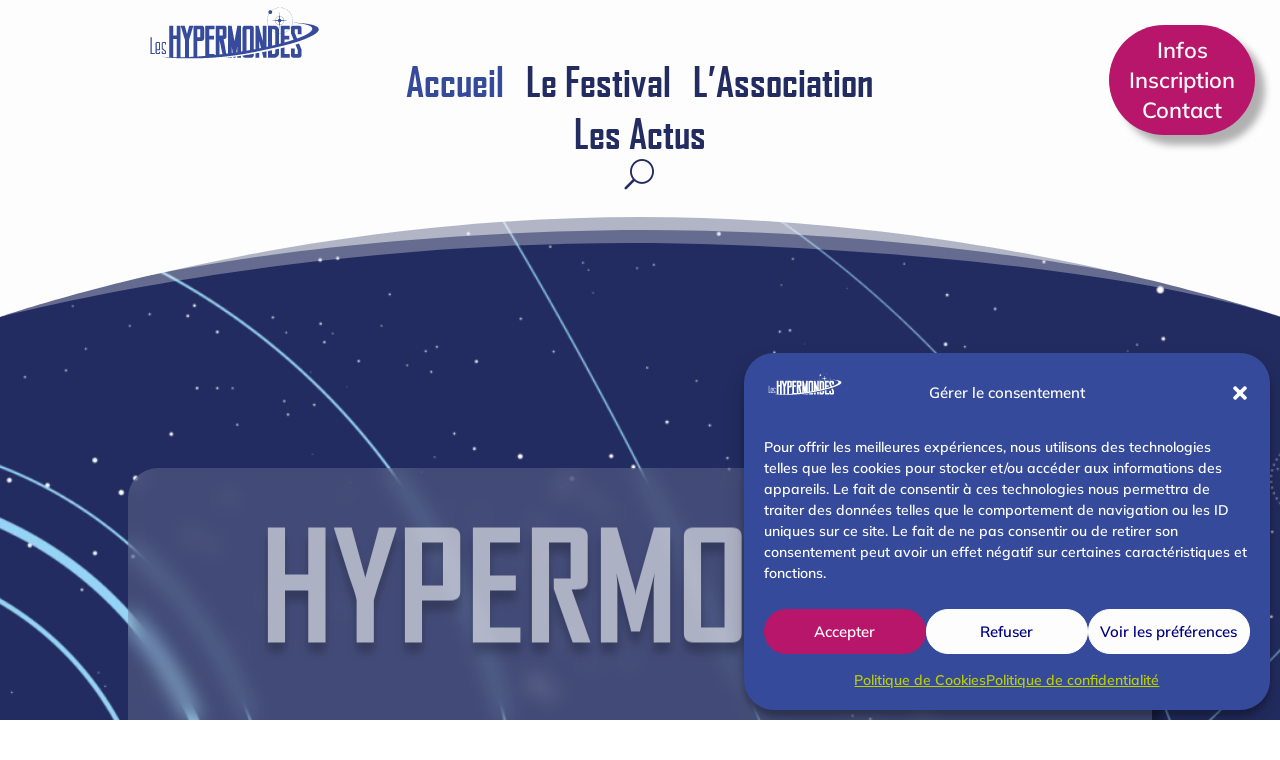

--- FILE ---
content_type: text/html; charset=UTF-8
request_url: https://hypermondes.fr/
body_size: 48535
content:
<!DOCTYPE html>
<html lang="fr-FR">
<head>
	<meta charset="UTF-8" />
<style id="global-hamburger-styles-css">

.mobile_nav .select_page {
    display: none !important;
}
.et-db #et-boc .et-l.et-l--header .mobile_menu_bar:before,
.et-l--header .mobile_menu_bar:before{
    content: unset;
}

.et_header_style_centered #main-header .mobile_nav.mobile_nav,
.et_header_style_split #main-header .mobile_nav.mobile_nav {
    padding: 0;
    border-radius: 0;
    background-color: unset;
    background: unset;
}
.et_header_style_centered #et_mobile_nav_menu#et_mobile_nav_menu,
.et_header_style_split #et_mobile_nav_menu#et_mobile_nav_menu {
    position: unset;
}

.et_header_style_centered.et_header_style_centered .mobile_menu_bar.mobile_menu_bar,
.et_header_style_split.et_header_style_split .mobile_menu_bar.mobile_menu_bar {
    position: relative;
}


.et_header_style_centered .et_mobile_menu.et_mobile_menu,
.et_header_style_split .et_mobile_menu.et_mobile_menu {
    top: 62px;
}

.et_header_style_left .et_mobile_menu.et_mobile_menu {
    top: 90px;
}

.et_header_style_centered .et_menu_container .mobile_menu_bar.mobile_menu_bar,
.et_header_style_split .et_menu_container .mobile_menu_bar.mobile_menu_bar,
.et_header_style_split .et_menu_container #et-top-navigation .mobile_menu_bar.mobile_menu_bar {
    top: unset;
    left: unset;
    right: unset;
    bottom: unset;
    padding: 0;
    float:right;
}

.et_header_style_split #main-header div#et-top-navigation {
    bottom: 0;
}
    
#main-header .mobile_menu_bar:before{
    content: unset;
}

#main-content .mobile_menu_bar:before{
    content: unset !important;
}


@media all and (max-width: 980px) {
    .et_header_style_split #main-header,
    .et_header_style_centered #main-header {
        display: flex;
        flex-direction: column;
        align-items: center;
    }
    .et_header_style_split .logo_container span.logo_helper {
        display: inline-block;
    }
    .et_header_style_split #main-header#main-header .container,
    .et_header_style_centered #main-header#main-header .container {
        height: auto;
    }
    .et_header_style_centered .et_menu_container .mobile_menu_bar.mobile_menu_bar,
    .et_header_style_split .et_menu_container .mobile_menu_bar.mobile_menu_bar,
    .et_header_style_split .et_menu_container #et-top-navigation .mobile_menu_bar.mobile_menu_bar
    {
        padding-bottom: 24px;
    }
    .et_header_style_split #main-header#main-header #et_mobile_nav_menu,
    .et_header_style_centered #main-header#main-header #et_mobile_nav_menu
    {
        margin-top: 0;
    }

    .et_header_style_split #main-header#main-header  .logo_container,
    .et_header_style_centered #main-header#main-header  .logo_container
    {
        position: absolute;
        height: 100%;
        width: 100%;
        z-index: 0;
    }
    .et_header_style_split #main-header#main-header #et-top-navigation,
    .et_header_style_centered #main-header#main-header #et-top-navigation {
        float: right;
        width: auto; 
        position: unset;
        padding-top: 24px;
    }
    .et_header_style_split #main-header#main-header,
    .et_header_style_centered #main-header#main-header {
        padding: unset;
    }
    .et_header_style_split #main-header#main-header 
    .et_header_style_centered #main-header#main-header div#et-top-navigation{
        position: absolute;
    }
    /*.et_header_style_fullscreen .dipi_hamburger*/
    /* .et_header_style_slide  .dipi_hamburger */{ /*Need to remove for 'Disable Custom Mobile Menu Style' + 'Side In' of Header Style */
        margin-bottom: 0 !important;
    }

    .et_header_style_fullscreen .et-fixed-header #et-top-navigation,
    .et_header_style_fullscreen #et-top-navigation {
        padding-bottom: 0 !important;
    }
}

/* FIXME: only if style is not fullscreen oder slidein */
@media all and (min-width: 981px) {
    .dipi_hamburger {
        display: none;
    }

    .et_header_style_slide .dipi_hamburger,
    .et_header_style_fullscreen .dipi_hamburger {
        display: block;
        margin-bottom: 0 !important;
    }
}
</style>
<meta http-equiv="X-UA-Compatible" content="IE=edge">
	<link rel="pingback" href="https://hypermondes.fr/xmlrpc.php" />

	<script type="text/javascript">
		document.documentElement.className = 'js';
	</script>
	
	<style id="et-divi-userfonts">@font-face { font-family: "AGENCY FB BOLD"; font-display: swap;  src: url("https://hypermondes.fr/wp-content/uploads/et-fonts/AGENCYB.woff") format("woff"), url("https://hypermondes.fr/wp-content/uploads/et-fonts/AGENCYB.ttf") format("truetype"); }@font-face { font-family: "Mulish Semi-Bold"; font-display: swap;  src: url("https://hypermondes.fr/wp-content/uploads/et-fonts/Mulish-SemiBold.woff") format("woff"); }</style><meta name='robots' content='index, follow, max-image-preview:large, max-snippet:-1, max-video-preview:-1' />
<script type="text/javascript">
			let jqueryParams=[],jQuery=function(r){return jqueryParams=[...jqueryParams,r],jQuery},$=function(r){return jqueryParams=[...jqueryParams,r],$};window.jQuery=jQuery,window.$=jQuery;let customHeadScripts=!1;jQuery.fn=jQuery.prototype={},$.fn=jQuery.prototype={},jQuery.noConflict=function(r){if(window.jQuery)return jQuery=window.jQuery,$=window.jQuery,customHeadScripts=!0,jQuery.noConflict},jQuery.ready=function(r){jqueryParams=[...jqueryParams,r]},$.ready=function(r){jqueryParams=[...jqueryParams,r]},jQuery.load=function(r){jqueryParams=[...jqueryParams,r]},$.load=function(r){jqueryParams=[...jqueryParams,r]},jQuery.fn.ready=function(r){jqueryParams=[...jqueryParams,r]},$.fn.ready=function(r){jqueryParams=[...jqueryParams,r]};</script>
	<!-- This site is optimized with the Yoast SEO plugin v26.7 - https://yoast.com/wordpress/plugins/seo/ -->
	<title>Les Hypermondes</title>
	<meta name="description" content="Festival et association Hypermondes : découvrez l’univers de l’imaginaire à Mérignac, en Nouvelle-Aquitaine, entre science-fiction, fantasy et fantastique." />
	<link rel="canonical" href="https://hypermondes.fr/" />
	<meta property="og:locale" content="fr_FR" />
	<meta property="og:type" content="website" />
	<meta property="og:title" content="Les Hypermondes" />
	<meta property="og:description" content="Festival et association Hypermondes : découvrez l’univers de l’imaginaire à Mérignac, en Nouvelle-Aquitaine, entre science-fiction, fantasy et fantastique." />
	<meta property="og:url" content="https://hypermondes.fr/" />
	<meta property="og:site_name" content="HYPERMONDES" />
	<meta property="article:modified_time" content="2025-11-02T13:46:44+00:00" />
	<meta property="og:image" content="https://hypermondes.fr/wp-content/uploads/2025/06/affiche2025.webp" />
	<meta property="og:image:width" content="1768" />
	<meta property="og:image:height" content="2500" />
	<meta property="og:image:type" content="image/webp" />
	<meta name="twitter:card" content="summary_large_image" />
	<script type="application/ld+json" class="yoast-schema-graph">{"@context":"https://schema.org","@graph":[{"@type":"WebPage","@id":"https://hypermondes.fr/","url":"https://hypermondes.fr/","name":"Les Hypermondes","isPartOf":{"@id":"https://hypermondes.fr/#website"},"primaryImageOfPage":{"@id":"https://hypermondes.fr/#primaryimage"},"image":{"@id":"https://hypermondes.fr/#primaryimage"},"thumbnailUrl":"https://hypermondes.fr/wp-content/uploads/2025/06/affiche2025.webp","datePublished":"2022-05-06T17:24:42+00:00","dateModified":"2025-11-02T13:46:44+00:00","description":"Festival et association Hypermondes : découvrez l’univers de l’imaginaire à Mérignac, en Nouvelle-Aquitaine, entre science-fiction, fantasy et fantastique.","breadcrumb":{"@id":"https://hypermondes.fr/#breadcrumb"},"inLanguage":"fr-FR","potentialAction":[{"@type":"ReadAction","target":["https://hypermondes.fr/"]}]},{"@type":"ImageObject","inLanguage":"fr-FR","@id":"https://hypermondes.fr/#primaryimage","url":"https://hypermondes.fr/wp-content/uploads/2025/06/affiche2025.webp","contentUrl":"https://hypermondes.fr/wp-content/uploads/2025/06/affiche2025.webp","width":1768,"height":2500},{"@type":"BreadcrumbList","@id":"https://hypermondes.fr/#breadcrumb","itemListElement":[{"@type":"ListItem","position":1,"name":"Accueil"}]},{"@type":"WebSite","@id":"https://hypermondes.fr/#website","url":"https://hypermondes.fr/","name":"HYPERMONDES","description":"Le festival de l’imaginaire en Nouvelle-Aquitaine","potentialAction":[{"@type":"SearchAction","target":{"@type":"EntryPoint","urlTemplate":"https://hypermondes.fr/?s={search_term_string}"},"query-input":{"@type":"PropertyValueSpecification","valueRequired":true,"valueName":"search_term_string"}}],"inLanguage":"fr-FR"}]}</script>
	<!-- / Yoast SEO plugin. -->


<link rel='dns-prefetch' href='//www.googletagmanager.com' />
<link rel='dns-prefetch' href='//cdnjs.cloudflare.com' />

<link rel="alternate" type="application/rss+xml" title="HYPERMONDES &raquo; Flux" href="https://hypermondes.fr/feed/" />
<link rel="alternate" type="application/rss+xml" title="HYPERMONDES &raquo; Flux des commentaires" href="https://hypermondes.fr/comments/feed/" />
<link rel="alternate" title="oEmbed (JSON)" type="application/json+oembed" href="https://hypermondes.fr/wp-json/oembed/1.0/embed?url=https%3A%2F%2Fhypermondes.fr%2F" />
<link rel="alternate" title="oEmbed (XML)" type="text/xml+oembed" href="https://hypermondes.fr/wp-json/oembed/1.0/embed?url=https%3A%2F%2Fhypermondes.fr%2F&#038;format=xml" />
<meta content="Divi Child v." name="generator"/><link rel='stylesheet' id='dipi_loaders_css-css' href='https://hypermondes.fr/wp-content/plugins/divi-pixel/vendor/css/loaders.min.css?ver=1.0.0' type='text/css' media='all' />
<link rel='stylesheet' id='dipi_preloader_css-css' href='https://hypermondes.fr/wp-content/plugins/divi-pixel/dist/public/css/preloader.min.css?ver=1.0.0' type='text/css' media='all' />
<link rel='stylesheet' id='dipi-fontawesome-css' href='https://cdnjs.cloudflare.com/ajax/libs/font-awesome/6.5.0/css/all.min.css?ver=6.5.0' type='text/css' media='all' />
<link rel='stylesheet' id='dipi_font-css' href='https://hypermondes.fr/wp-content/plugins/divi-pixel/dist/admin/css/dipi-font.min.css?ver=1.0.0' type='text/css' media='all' />
<link rel='stylesheet' id='dipi_general-css' href='https://hypermondes.fr/wp-content/plugins/divi-pixel/dist/public/css/general.min.css?ver=2.47.0' type='text/css' media='all' />
<link rel='stylesheet' id='dipi_hamburgers_css-css' href='https://hypermondes.fr/wp-content/plugins/divi-pixel/vendor/css/hamburgers.min.css?ver=1.1.3' type='text/css' media='all' />
<link rel='stylesheet' id='dashicons-css' href='https://hypermondes.fr/wp-includes/css/dashicons.min.css?ver=6.9' type='text/css' media='all' />
<link rel='stylesheet' id='everest-forms-general-css' href='https://hypermondes.fr/wp-content/plugins/everest-forms/assets/css/everest-forms.css?ver=3.4.1' type='text/css' media='all' />
<link rel='stylesheet' id='jquery-intl-tel-input-css' href='https://hypermondes.fr/wp-content/plugins/everest-forms/assets/css/intlTelInput.css?ver=3.4.1' type='text/css' media='all' />
<link rel='stylesheet' id='cmplz-general-css' href='https://hypermondes.fr/wp-content/plugins/complianz-gdpr/assets/css/cookieblocker.min.css?ver=1765985102' type='text/css' media='all' />
<style id='divi-style-parent-inline-inline-css' type='text/css'>
/*!
Theme Name: Divi
Theme URI: http://www.elegantthemes.com/gallery/divi/
Version: 4.27.5
Description: Smart. Flexible. Beautiful. Divi is the most powerful theme in our collection.
Author: Elegant Themes
Author URI: http://www.elegantthemes.com
License: GNU General Public License v2
License URI: http://www.gnu.org/licenses/gpl-2.0.html
*/

a,abbr,acronym,address,applet,b,big,blockquote,body,center,cite,code,dd,del,dfn,div,dl,dt,em,fieldset,font,form,h1,h2,h3,h4,h5,h6,html,i,iframe,img,ins,kbd,label,legend,li,object,ol,p,pre,q,s,samp,small,span,strike,strong,sub,sup,tt,u,ul,var{margin:0;padding:0;border:0;outline:0;font-size:100%;-ms-text-size-adjust:100%;-webkit-text-size-adjust:100%;vertical-align:baseline;background:transparent}body{line-height:1}ol,ul{list-style:none}blockquote,q{quotes:none}blockquote:after,blockquote:before,q:after,q:before{content:"";content:none}blockquote{margin:20px 0 30px;border-left:5px solid;padding-left:20px}:focus{outline:0}del{text-decoration:line-through}pre{overflow:auto;padding:10px}figure{margin:0}table{border-collapse:collapse;border-spacing:0}article,aside,footer,header,hgroup,nav,section{display:block}body{font-family:Open Sans,Arial,sans-serif;font-size:14px;color:#666;background-color:#fff;line-height:1.7em;font-weight:500;-webkit-font-smoothing:antialiased;-moz-osx-font-smoothing:grayscale}body.page-template-page-template-blank-php #page-container{padding-top:0!important}body.et_cover_background{background-size:cover!important;background-position:top!important;background-repeat:no-repeat!important;background-attachment:fixed}a{color:#2ea3f2}a,a:hover{text-decoration:none}p{padding-bottom:1em}p:not(.has-background):last-of-type{padding-bottom:0}p.et_normal_padding{padding-bottom:1em}strong{font-weight:700}cite,em,i{font-style:italic}code,pre{font-family:Courier New,monospace;margin-bottom:10px}ins{text-decoration:none}sub,sup{height:0;line-height:1;position:relative;vertical-align:baseline}sup{bottom:.8em}sub{top:.3em}dl{margin:0 0 1.5em}dl dt{font-weight:700}dd{margin-left:1.5em}blockquote p{padding-bottom:0}embed,iframe,object,video{max-width:100%}h1,h2,h3,h4,h5,h6{color:#333;padding-bottom:10px;line-height:1em;font-weight:500}h1 a,h2 a,h3 a,h4 a,h5 a,h6 a{color:inherit}h1{font-size:30px}h2{font-size:26px}h3{font-size:22px}h4{font-size:18px}h5{font-size:16px}h6{font-size:14px}input{-webkit-appearance:none}input[type=checkbox]{-webkit-appearance:checkbox}input[type=radio]{-webkit-appearance:radio}input.text,input.title,input[type=email],input[type=password],input[type=tel],input[type=text],select,textarea{background-color:#fff;border:1px solid #bbb;padding:2px;color:#4e4e4e}input.text:focus,input.title:focus,input[type=text]:focus,select:focus,textarea:focus{border-color:#2d3940;color:#3e3e3e}input.text,input.title,input[type=text],select,textarea{margin:0}textarea{padding:4px}button,input,select,textarea{font-family:inherit}img{max-width:100%;height:auto}.clear{clear:both}br.clear{margin:0;padding:0}.pagination{clear:both}#et_search_icon:hover,.et-social-icon a:hover,.et_password_protected_form .et_submit_button,.form-submit .et_pb_buttontton.alt.disabled,.nav-single a,.posted_in a{color:#2ea3f2}.et-search-form,blockquote{border-color:#2ea3f2}#main-content{background-color:#fff}.container{width:80%;max-width:1080px;margin:auto;position:relative}body:not(.et-tb) #main-content .container,body:not(.et-tb-has-header) #main-content .container{padding-top:58px}.et_full_width_page #main-content .container:before{display:none}.main_title{margin-bottom:20px}.et_password_protected_form .et_submit_button:hover,.form-submit .et_pb_button:hover{background:rgba(0,0,0,.05)}.et_button_icon_visible .et_pb_button{padding-right:2em;padding-left:.7em}.et_button_icon_visible .et_pb_button:after{opacity:1;margin-left:0}.et_button_left .et_pb_button:hover:after{left:.15em}.et_button_left .et_pb_button:after{margin-left:0;left:1em}.et_button_icon_visible.et_button_left .et_pb_button,.et_button_left .et_pb_button:hover,.et_button_left .et_pb_module .et_pb_button:hover{padding-left:2em;padding-right:.7em}.et_button_icon_visible.et_button_left .et_pb_button:after,.et_button_left .et_pb_button:hover:after{left:.15em}.et_password_protected_form .et_submit_button:hover,.form-submit .et_pb_button:hover{padding:.3em 1em}.et_button_no_icon .et_pb_button:after{display:none}.et_button_no_icon.et_button_icon_visible.et_button_left .et_pb_button,.et_button_no_icon.et_button_left .et_pb_button:hover,.et_button_no_icon .et_pb_button,.et_button_no_icon .et_pb_button:hover{padding:.3em 1em!important}.et_button_custom_icon .et_pb_button:after{line-height:1.7em}.et_button_custom_icon.et_button_icon_visible .et_pb_button:after,.et_button_custom_icon .et_pb_button:hover:after{margin-left:.3em}#left-area .post_format-post-format-gallery .wp-block-gallery:first-of-type{padding:0;margin-bottom:-16px}.entry-content table:not(.variations){border:1px solid #eee;margin:0 0 15px;text-align:left;width:100%}.entry-content thead th,.entry-content tr th{color:#555;font-weight:700;padding:9px 24px}.entry-content tr td{border-top:1px solid #eee;padding:6px 24px}#left-area ul,.entry-content ul,.et-l--body ul,.et-l--footer ul,.et-l--header ul{list-style-type:disc;padding:0 0 23px 1em;line-height:26px}#left-area ol,.entry-content ol,.et-l--body ol,.et-l--footer ol,.et-l--header ol{list-style-type:decimal;list-style-position:inside;padding:0 0 23px;line-height:26px}#left-area ul li ul,.entry-content ul li ol{padding:2px 0 2px 20px}#left-area ol li ul,.entry-content ol li ol,.et-l--body ol li ol,.et-l--footer ol li ol,.et-l--header ol li ol{padding:2px 0 2px 35px}#left-area ul.wp-block-gallery{display:-webkit-box;display:-ms-flexbox;display:flex;-ms-flex-wrap:wrap;flex-wrap:wrap;list-style-type:none;padding:0}#left-area ul.products{padding:0!important;line-height:1.7!important;list-style:none!important}.gallery-item a{display:block}.gallery-caption,.gallery-item a{width:90%}#wpadminbar{z-index:100001}#left-area .post-meta{font-size:14px;padding-bottom:15px}#left-area .post-meta a{text-decoration:none;color:#666}#left-area .et_featured_image{padding-bottom:7px}.single .post{padding-bottom:25px}body.single .et_audio_content{margin-bottom:-6px}.nav-single a{text-decoration:none;color:#2ea3f2;font-size:14px;font-weight:400}.nav-previous{float:left}.nav-next{float:right}.et_password_protected_form p input{background-color:#eee;border:none!important;width:100%!important;border-radius:0!important;font-size:14px;color:#999!important;padding:16px!important;-webkit-box-sizing:border-box;box-sizing:border-box}.et_password_protected_form label{display:none}.et_password_protected_form .et_submit_button{font-family:inherit;display:block;float:right;margin:8px auto 0;cursor:pointer}.post-password-required p.nocomments.container{max-width:100%}.post-password-required p.nocomments.container:before{display:none}.aligncenter,div.post .new-post .aligncenter{display:block;margin-left:auto;margin-right:auto}.wp-caption{border:1px solid #ddd;text-align:center;background-color:#f3f3f3;margin-bottom:10px;max-width:96%;padding:8px}.wp-caption.alignleft{margin:0 30px 20px 0}.wp-caption.alignright{margin:0 0 20px 30px}.wp-caption img{margin:0;padding:0;border:0}.wp-caption p.wp-caption-text{font-size:12px;padding:0 4px 5px;margin:0}.alignright{float:right}.alignleft{float:left}img.alignleft{display:inline;float:left;margin-right:15px}img.alignright{display:inline;float:right;margin-left:15px}.page.et_pb_pagebuilder_layout #main-content{background-color:transparent}body #main-content .et_builder_inner_content>h1,body #main-content .et_builder_inner_content>h2,body #main-content .et_builder_inner_content>h3,body #main-content .et_builder_inner_content>h4,body #main-content .et_builder_inner_content>h5,body #main-content .et_builder_inner_content>h6{line-height:1.4em}body #main-content .et_builder_inner_content>p{line-height:1.7em}.wp-block-pullquote{margin:20px 0 30px}.wp-block-pullquote.has-background blockquote{border-left:none}.wp-block-group.has-background{padding:1.5em 1.5em .5em}@media (min-width:981px){#left-area{width:79.125%;padding-bottom:23px}#main-content .container:before{content:"";position:absolute;top:0;height:100%;width:1px;background-color:#e2e2e2}.et_full_width_page #left-area,.et_no_sidebar #left-area{float:none;width:100%!important}.et_full_width_page #left-area{padding-bottom:0}.et_no_sidebar #main-content .container:before{display:none}}@media (max-width:980px){#page-container{padding-top:80px}.et-tb #page-container,.et-tb-has-header #page-container{padding-top:0!important}#left-area,#sidebar{width:100%!important}#main-content .container:before{display:none!important}.et_full_width_page .et_gallery_item:nth-child(4n+1){clear:none}}@media print{#page-container{padding-top:0!important}}#wp-admin-bar-et-use-visual-builder a:before{font-family:ETmodules!important;content:"\e625";font-size:30px!important;width:28px;margin-top:-3px;color:#974df3!important}#wp-admin-bar-et-use-visual-builder:hover a:before{color:#fff!important}#wp-admin-bar-et-use-visual-builder:hover a,#wp-admin-bar-et-use-visual-builder a:hover{transition:background-color .5s ease;-webkit-transition:background-color .5s ease;-moz-transition:background-color .5s ease;background-color:#7e3bd0!important;color:#fff!important}* html .clearfix,:first-child+html .clearfix{zoom:1}.iphone .et_pb_section_video_bg video::-webkit-media-controls-start-playback-button{display:none!important;-webkit-appearance:none}.et_mobile_device .et_pb_section_parallax .et_pb_parallax_css{background-attachment:scroll}.et-social-facebook a.icon:before{content:"\e093"}.et-social-twitter a.icon:before{content:"\e094"}.et-social-google-plus a.icon:before{content:"\e096"}.et-social-instagram a.icon:before{content:"\e09a"}.et-social-rss a.icon:before{content:"\e09e"}.ai1ec-single-event:after{content:" ";display:table;clear:both}.evcal_event_details .evcal_evdata_cell .eventon_details_shading_bot.eventon_details_shading_bot{z-index:3}.wp-block-divi-layout{margin-bottom:1em}*{-webkit-box-sizing:border-box;box-sizing:border-box}#et-info-email:before,#et-info-phone:before,#et_search_icon:before,.comment-reply-link:after,.et-cart-info span:before,.et-pb-arrow-next:before,.et-pb-arrow-prev:before,.et-social-icon a:before,.et_audio_container .mejs-playpause-button button:before,.et_audio_container .mejs-volume-button button:before,.et_overlay:before,.et_password_protected_form .et_submit_button:after,.et_pb_button:after,.et_pb_contact_reset:after,.et_pb_contact_submit:after,.et_pb_font_icon:before,.et_pb_newsletter_button:after,.et_pb_pricing_table_button:after,.et_pb_promo_button:after,.et_pb_testimonial:before,.et_pb_toggle_title:before,.form-submit .et_pb_button:after,.mobile_menu_bar:before,a.et_pb_more_button:after{font-family:ETmodules!important;speak:none;font-style:normal;font-weight:400;-webkit-font-feature-settings:normal;font-feature-settings:normal;font-variant:normal;text-transform:none;line-height:1;-webkit-font-smoothing:antialiased;-moz-osx-font-smoothing:grayscale;text-shadow:0 0;direction:ltr}.et-pb-icon,.et_pb_custom_button_icon.et_pb_button:after,.et_pb_login .et_pb_custom_button_icon.et_pb_button:after,.et_pb_woo_custom_button_icon .button.et_pb_custom_button_icon.et_pb_button:after,.et_pb_woo_custom_button_icon .button.et_pb_custom_button_icon.et_pb_button:hover:after{content:attr(data-icon)}.et-pb-icon{font-family:ETmodules;speak:none;font-weight:400;-webkit-font-feature-settings:normal;font-feature-settings:normal;font-variant:normal;text-transform:none;line-height:1;-webkit-font-smoothing:antialiased;font-size:96px;font-style:normal;display:inline-block;-webkit-box-sizing:border-box;box-sizing:border-box;direction:ltr}#et-ajax-saving{display:none;-webkit-transition:background .3s,-webkit-box-shadow .3s;transition:background .3s,-webkit-box-shadow .3s;transition:background .3s,box-shadow .3s;transition:background .3s,box-shadow .3s,-webkit-box-shadow .3s;-webkit-box-shadow:rgba(0,139,219,.247059) 0 0 60px;box-shadow:0 0 60px rgba(0,139,219,.247059);position:fixed;top:50%;left:50%;width:50px;height:50px;background:#fff;border-radius:50px;margin:-25px 0 0 -25px;z-index:999999;text-align:center}#et-ajax-saving img{margin:9px}.et-safe-mode-indicator,.et-safe-mode-indicator:focus,.et-safe-mode-indicator:hover{-webkit-box-shadow:0 5px 10px rgba(41,196,169,.15);box-shadow:0 5px 10px rgba(41,196,169,.15);background:#29c4a9;color:#fff;font-size:14px;font-weight:600;padding:12px;line-height:16px;border-radius:3px;position:fixed;bottom:30px;right:30px;z-index:999999;text-decoration:none;font-family:Open Sans,sans-serif;-webkit-font-smoothing:antialiased;-moz-osx-font-smoothing:grayscale}.et_pb_button{font-size:20px;font-weight:500;padding:.3em 1em;line-height:1.7em!important;background-color:transparent;background-size:cover;background-position:50%;background-repeat:no-repeat;border:2px solid;border-radius:3px;-webkit-transition-duration:.2s;transition-duration:.2s;-webkit-transition-property:all!important;transition-property:all!important}.et_pb_button,.et_pb_button_inner{position:relative}.et_pb_button:hover,.et_pb_module .et_pb_button:hover{border:2px solid transparent;padding:.3em 2em .3em .7em}.et_pb_button:hover{background-color:hsla(0,0%,100%,.2)}.et_pb_bg_layout_light.et_pb_button:hover,.et_pb_bg_layout_light .et_pb_button:hover{background-color:rgba(0,0,0,.05)}.et_pb_button:after,.et_pb_button:before{font-size:32px;line-height:1em;content:"\35";opacity:0;position:absolute;margin-left:-1em;-webkit-transition:all .2s;transition:all .2s;text-transform:none;-webkit-font-feature-settings:"kern" off;font-feature-settings:"kern" off;font-variant:none;font-style:normal;font-weight:400;text-shadow:none}.et_pb_button.et_hover_enabled:hover:after,.et_pb_button.et_pb_hovered:hover:after{-webkit-transition:none!important;transition:none!important}.et_pb_button:before{display:none}.et_pb_button:hover:after{opacity:1;margin-left:0}.et_pb_column_1_3 h1,.et_pb_column_1_4 h1,.et_pb_column_1_5 h1,.et_pb_column_1_6 h1,.et_pb_column_2_5 h1{font-size:26px}.et_pb_column_1_3 h2,.et_pb_column_1_4 h2,.et_pb_column_1_5 h2,.et_pb_column_1_6 h2,.et_pb_column_2_5 h2{font-size:23px}.et_pb_column_1_3 h3,.et_pb_column_1_4 h3,.et_pb_column_1_5 h3,.et_pb_column_1_6 h3,.et_pb_column_2_5 h3{font-size:20px}.et_pb_column_1_3 h4,.et_pb_column_1_4 h4,.et_pb_column_1_5 h4,.et_pb_column_1_6 h4,.et_pb_column_2_5 h4{font-size:18px}.et_pb_column_1_3 h5,.et_pb_column_1_4 h5,.et_pb_column_1_5 h5,.et_pb_column_1_6 h5,.et_pb_column_2_5 h5{font-size:16px}.et_pb_column_1_3 h6,.et_pb_column_1_4 h6,.et_pb_column_1_5 h6,.et_pb_column_1_6 h6,.et_pb_column_2_5 h6{font-size:15px}.et_pb_bg_layout_dark,.et_pb_bg_layout_dark h1,.et_pb_bg_layout_dark h2,.et_pb_bg_layout_dark h3,.et_pb_bg_layout_dark h4,.et_pb_bg_layout_dark h5,.et_pb_bg_layout_dark h6{color:#fff!important}.et_pb_module.et_pb_text_align_left{text-align:left}.et_pb_module.et_pb_text_align_center{text-align:center}.et_pb_module.et_pb_text_align_right{text-align:right}.et_pb_module.et_pb_text_align_justified{text-align:justify}.clearfix:after{visibility:hidden;display:block;font-size:0;content:" ";clear:both;height:0}.et_pb_bg_layout_light .et_pb_more_button{color:#2ea3f2}.et_builder_inner_content{position:relative;z-index:1}header .et_builder_inner_content{z-index:2}.et_pb_css_mix_blend_mode_passthrough{mix-blend-mode:unset!important}.et_pb_image_container{margin:-20px -20px 29px}.et_pb_module_inner{position:relative}.et_hover_enabled_preview{z-index:2}.et_hover_enabled:hover{position:relative;z-index:2}.et_pb_all_tabs,.et_pb_module,.et_pb_posts_nav a,.et_pb_tab,.et_pb_with_background{position:relative;background-size:cover;background-position:50%;background-repeat:no-repeat}.et_pb_background_mask,.et_pb_background_pattern{bottom:0;left:0;position:absolute;right:0;top:0}.et_pb_background_mask{background-size:calc(100% + 2px) calc(100% + 2px);background-repeat:no-repeat;background-position:50%;overflow:hidden}.et_pb_background_pattern{background-position:0 0;background-repeat:repeat}.et_pb_with_border{position:relative;border:0 solid #333}.post-password-required .et_pb_row{padding:0;width:100%}.post-password-required .et_password_protected_form{min-height:0}body.et_pb_pagebuilder_layout.et_pb_show_title .post-password-required .et_password_protected_form h1,body:not(.et_pb_pagebuilder_layout) .post-password-required .et_password_protected_form h1{display:none}.et_pb_no_bg{padding:0!important}.et_overlay.et_pb_inline_icon:before,.et_pb_inline_icon:before{content:attr(data-icon)}.et_pb_more_button{color:inherit;text-shadow:none;text-decoration:none;display:inline-block;margin-top:20px}.et_parallax_bg_wrap{overflow:hidden;position:absolute;top:0;right:0;bottom:0;left:0}.et_parallax_bg{background-repeat:no-repeat;background-position:top;background-size:cover;position:absolute;bottom:0;left:0;width:100%;height:100%;display:block}.et_parallax_bg.et_parallax_bg__hover,.et_parallax_bg.et_parallax_bg_phone,.et_parallax_bg.et_parallax_bg_tablet,.et_parallax_gradient.et_parallax_gradient__hover,.et_parallax_gradient.et_parallax_gradient_phone,.et_parallax_gradient.et_parallax_gradient_tablet,.et_pb_section_parallax_hover:hover .et_parallax_bg:not(.et_parallax_bg__hover),.et_pb_section_parallax_hover:hover .et_parallax_gradient:not(.et_parallax_gradient__hover){display:none}.et_pb_section_parallax_hover:hover .et_parallax_bg.et_parallax_bg__hover,.et_pb_section_parallax_hover:hover .et_parallax_gradient.et_parallax_gradient__hover{display:block}.et_parallax_gradient{bottom:0;display:block;left:0;position:absolute;right:0;top:0}.et_pb_module.et_pb_section_parallax,.et_pb_posts_nav a.et_pb_section_parallax,.et_pb_tab.et_pb_section_parallax{position:relative}.et_pb_section_parallax .et_pb_parallax_css,.et_pb_slides .et_parallax_bg.et_pb_parallax_css{background-attachment:fixed}body.et-bfb .et_pb_section_parallax .et_pb_parallax_css,body.et-bfb .et_pb_slides .et_parallax_bg.et_pb_parallax_css{background-attachment:scroll;bottom:auto}.et_pb_section_parallax.et_pb_column .et_pb_module,.et_pb_section_parallax.et_pb_row .et_pb_column,.et_pb_section_parallax.et_pb_row .et_pb_module{z-index:9;position:relative}.et_pb_more_button:hover:after{opacity:1;margin-left:0}.et_pb_preload .et_pb_section_video_bg,.et_pb_preload>div{visibility:hidden}.et_pb_preload,.et_pb_section.et_pb_section_video.et_pb_preload{position:relative;background:#464646!important}.et_pb_preload:before{content:"";position:absolute;top:50%;left:50%;background:url(https://hypermondes.fr/wp-content/themes/Divi/includes/builder/styles/images/preloader.gif) no-repeat;border-radius:32px;width:32px;height:32px;margin:-16px 0 0 -16px}.box-shadow-overlay{position:absolute;top:0;left:0;width:100%;height:100%;z-index:10;pointer-events:none}.et_pb_section>.box-shadow-overlay~.et_pb_row{z-index:11}body.safari .section_has_divider{will-change:transform}.et_pb_row>.box-shadow-overlay{z-index:8}.has-box-shadow-overlay{position:relative}.et_clickable{cursor:pointer}.screen-reader-text{border:0;clip:rect(1px,1px,1px,1px);-webkit-clip-path:inset(50%);clip-path:inset(50%);height:1px;margin:-1px;overflow:hidden;padding:0;position:absolute!important;width:1px;word-wrap:normal!important}.et_multi_view_hidden,.et_multi_view_hidden_image{display:none!important}@keyframes multi-view-image-fade{0%{opacity:0}10%{opacity:.1}20%{opacity:.2}30%{opacity:.3}40%{opacity:.4}50%{opacity:.5}60%{opacity:.6}70%{opacity:.7}80%{opacity:.8}90%{opacity:.9}to{opacity:1}}.et_multi_view_image__loading{visibility:hidden}.et_multi_view_image__loaded{-webkit-animation:multi-view-image-fade .5s;animation:multi-view-image-fade .5s}#et-pb-motion-effects-offset-tracker{visibility:hidden!important;opacity:0;position:absolute;top:0;left:0}.et-pb-before-scroll-animation{opacity:0}header.et-l.et-l--header:after{clear:both;display:block;content:""}.et_pb_module{-webkit-animation-timing-function:linear;animation-timing-function:linear;-webkit-animation-duration:.2s;animation-duration:.2s}@-webkit-keyframes fadeBottom{0%{opacity:0;-webkit-transform:translateY(10%);transform:translateY(10%)}to{opacity:1;-webkit-transform:translateY(0);transform:translateY(0)}}@keyframes fadeBottom{0%{opacity:0;-webkit-transform:translateY(10%);transform:translateY(10%)}to{opacity:1;-webkit-transform:translateY(0);transform:translateY(0)}}@-webkit-keyframes fadeLeft{0%{opacity:0;-webkit-transform:translateX(-10%);transform:translateX(-10%)}to{opacity:1;-webkit-transform:translateX(0);transform:translateX(0)}}@keyframes fadeLeft{0%{opacity:0;-webkit-transform:translateX(-10%);transform:translateX(-10%)}to{opacity:1;-webkit-transform:translateX(0);transform:translateX(0)}}@-webkit-keyframes fadeRight{0%{opacity:0;-webkit-transform:translateX(10%);transform:translateX(10%)}to{opacity:1;-webkit-transform:translateX(0);transform:translateX(0)}}@keyframes fadeRight{0%{opacity:0;-webkit-transform:translateX(10%);transform:translateX(10%)}to{opacity:1;-webkit-transform:translateX(0);transform:translateX(0)}}@-webkit-keyframes fadeTop{0%{opacity:0;-webkit-transform:translateY(-10%);transform:translateY(-10%)}to{opacity:1;-webkit-transform:translateX(0);transform:translateX(0)}}@keyframes fadeTop{0%{opacity:0;-webkit-transform:translateY(-10%);transform:translateY(-10%)}to{opacity:1;-webkit-transform:translateX(0);transform:translateX(0)}}@-webkit-keyframes fadeIn{0%{opacity:0}to{opacity:1}}@keyframes fadeIn{0%{opacity:0}to{opacity:1}}.et-waypoint:not(.et_pb_counters){opacity:0}@media (min-width:981px){.et_pb_section.et_section_specialty div.et_pb_row .et_pb_column .et_pb_column .et_pb_module.et-last-child,.et_pb_section.et_section_specialty div.et_pb_row .et_pb_column .et_pb_column .et_pb_module:last-child,.et_pb_section.et_section_specialty div.et_pb_row .et_pb_column .et_pb_row_inner .et_pb_column .et_pb_module.et-last-child,.et_pb_section.et_section_specialty div.et_pb_row .et_pb_column .et_pb_row_inner .et_pb_column .et_pb_module:last-child,.et_pb_section div.et_pb_row .et_pb_column .et_pb_module.et-last-child,.et_pb_section div.et_pb_row .et_pb_column .et_pb_module:last-child{margin-bottom:0}}@media (max-width:980px){.et_overlay.et_pb_inline_icon_tablet:before,.et_pb_inline_icon_tablet:before{content:attr(data-icon-tablet)}.et_parallax_bg.et_parallax_bg_tablet_exist,.et_parallax_gradient.et_parallax_gradient_tablet_exist{display:none}.et_parallax_bg.et_parallax_bg_tablet,.et_parallax_gradient.et_parallax_gradient_tablet{display:block}.et_pb_column .et_pb_module{margin-bottom:30px}.et_pb_row .et_pb_column .et_pb_module.et-last-child,.et_pb_row .et_pb_column .et_pb_module:last-child,.et_section_specialty .et_pb_row .et_pb_column .et_pb_module.et-last-child,.et_section_specialty .et_pb_row .et_pb_column .et_pb_module:last-child{margin-bottom:0}.et_pb_more_button{display:inline-block!important}.et_pb_bg_layout_light_tablet.et_pb_button,.et_pb_bg_layout_light_tablet.et_pb_module.et_pb_button,.et_pb_bg_layout_light_tablet .et_pb_more_button{color:#2ea3f2}.et_pb_bg_layout_light_tablet .et_pb_forgot_password a{color:#666}.et_pb_bg_layout_light_tablet h1,.et_pb_bg_layout_light_tablet h2,.et_pb_bg_layout_light_tablet h3,.et_pb_bg_layout_light_tablet h4,.et_pb_bg_layout_light_tablet h5,.et_pb_bg_layout_light_tablet h6{color:#333!important}.et_pb_module .et_pb_bg_layout_light_tablet.et_pb_button{color:#2ea3f2!important}.et_pb_bg_layout_light_tablet{color:#666!important}.et_pb_bg_layout_dark_tablet,.et_pb_bg_layout_dark_tablet h1,.et_pb_bg_layout_dark_tablet h2,.et_pb_bg_layout_dark_tablet h3,.et_pb_bg_layout_dark_tablet h4,.et_pb_bg_layout_dark_tablet h5,.et_pb_bg_layout_dark_tablet h6{color:#fff!important}.et_pb_bg_layout_dark_tablet.et_pb_button,.et_pb_bg_layout_dark_tablet.et_pb_module.et_pb_button,.et_pb_bg_layout_dark_tablet .et_pb_more_button{color:inherit}.et_pb_bg_layout_dark_tablet .et_pb_forgot_password a{color:#fff}.et_pb_module.et_pb_text_align_left-tablet{text-align:left}.et_pb_module.et_pb_text_align_center-tablet{text-align:center}.et_pb_module.et_pb_text_align_right-tablet{text-align:right}.et_pb_module.et_pb_text_align_justified-tablet{text-align:justify}}@media (max-width:767px){.et_pb_more_button{display:inline-block!important}.et_overlay.et_pb_inline_icon_phone:before,.et_pb_inline_icon_phone:before{content:attr(data-icon-phone)}.et_parallax_bg.et_parallax_bg_phone_exist,.et_parallax_gradient.et_parallax_gradient_phone_exist{display:none}.et_parallax_bg.et_parallax_bg_phone,.et_parallax_gradient.et_parallax_gradient_phone{display:block}.et-hide-mobile{display:none!important}.et_pb_bg_layout_light_phone.et_pb_button,.et_pb_bg_layout_light_phone.et_pb_module.et_pb_button,.et_pb_bg_layout_light_phone .et_pb_more_button{color:#2ea3f2}.et_pb_bg_layout_light_phone .et_pb_forgot_password a{color:#666}.et_pb_bg_layout_light_phone h1,.et_pb_bg_layout_light_phone h2,.et_pb_bg_layout_light_phone h3,.et_pb_bg_layout_light_phone h4,.et_pb_bg_layout_light_phone h5,.et_pb_bg_layout_light_phone h6{color:#333!important}.et_pb_module .et_pb_bg_layout_light_phone.et_pb_button{color:#2ea3f2!important}.et_pb_bg_layout_light_phone{color:#666!important}.et_pb_bg_layout_dark_phone,.et_pb_bg_layout_dark_phone h1,.et_pb_bg_layout_dark_phone h2,.et_pb_bg_layout_dark_phone h3,.et_pb_bg_layout_dark_phone h4,.et_pb_bg_layout_dark_phone h5,.et_pb_bg_layout_dark_phone h6{color:#fff!important}.et_pb_bg_layout_dark_phone.et_pb_button,.et_pb_bg_layout_dark_phone.et_pb_module.et_pb_button,.et_pb_bg_layout_dark_phone .et_pb_more_button{color:inherit}.et_pb_module .et_pb_bg_layout_dark_phone.et_pb_button{color:#fff!important}.et_pb_bg_layout_dark_phone .et_pb_forgot_password a{color:#fff}.et_pb_module.et_pb_text_align_left-phone{text-align:left}.et_pb_module.et_pb_text_align_center-phone{text-align:center}.et_pb_module.et_pb_text_align_right-phone{text-align:right}.et_pb_module.et_pb_text_align_justified-phone{text-align:justify}}@media (max-width:479px){a.et_pb_more_button{display:block}}@media (min-width:768px) and (max-width:980px){[data-et-multi-view-load-tablet-hidden=true]:not(.et_multi_view_swapped){display:none!important}}@media (max-width:767px){[data-et-multi-view-load-phone-hidden=true]:not(.et_multi_view_swapped){display:none!important}}.et_pb_menu.et_pb_menu--style-inline_centered_logo .et_pb_menu__menu nav ul{-webkit-box-pack:center;-ms-flex-pack:center;justify-content:center}@-webkit-keyframes multi-view-image-fade{0%{-webkit-transform:scale(1);transform:scale(1);opacity:1}50%{-webkit-transform:scale(1.01);transform:scale(1.01);opacity:1}to{-webkit-transform:scale(1);transform:scale(1);opacity:1}}
/*# sourceURL=divi-style-parent-inline-inline-css */
</style>
<style id='divi-dynamic-critical-inline-css' type='text/css'>
@font-face{font-family:ETmodules;font-display:block;src:url(//hypermondes.fr/wp-content/themes/Divi/core/admin/fonts/modules/all/modules.eot);src:url(//hypermondes.fr/wp-content/themes/Divi/core/admin/fonts/modules/all/modules.eot?#iefix) format("embedded-opentype"),url(//hypermondes.fr/wp-content/themes/Divi/core/admin/fonts/modules/all/modules.woff) format("woff"),url(//hypermondes.fr/wp-content/themes/Divi/core/admin/fonts/modules/all/modules.ttf) format("truetype"),url(//hypermondes.fr/wp-content/themes/Divi/core/admin/fonts/modules/all/modules.svg#ETmodules) format("svg");font-weight:400;font-style:normal}
@font-face{font-family:FontAwesome;font-style:normal;font-weight:400;font-display:block;src:url(//hypermondes.fr/wp-content/themes/Divi/core/admin/fonts/fontawesome/fa-regular-400.eot);src:url(//hypermondes.fr/wp-content/themes/Divi/core/admin/fonts/fontawesome/fa-regular-400.eot?#iefix) format("embedded-opentype"),url(//hypermondes.fr/wp-content/themes/Divi/core/admin/fonts/fontawesome/fa-regular-400.woff2) format("woff2"),url(//hypermondes.fr/wp-content/themes/Divi/core/admin/fonts/fontawesome/fa-regular-400.woff) format("woff"),url(//hypermondes.fr/wp-content/themes/Divi/core/admin/fonts/fontawesome/fa-regular-400.ttf) format("truetype"),url(//hypermondes.fr/wp-content/themes/Divi/core/admin/fonts/fontawesome/fa-regular-400.svg#fontawesome) format("svg")}@font-face{font-family:FontAwesome;font-style:normal;font-weight:900;font-display:block;src:url(//hypermondes.fr/wp-content/themes/Divi/core/admin/fonts/fontawesome/fa-solid-900.eot);src:url(//hypermondes.fr/wp-content/themes/Divi/core/admin/fonts/fontawesome/fa-solid-900.eot?#iefix) format("embedded-opentype"),url(//hypermondes.fr/wp-content/themes/Divi/core/admin/fonts/fontawesome/fa-solid-900.woff2) format("woff2"),url(//hypermondes.fr/wp-content/themes/Divi/core/admin/fonts/fontawesome/fa-solid-900.woff) format("woff"),url(//hypermondes.fr/wp-content/themes/Divi/core/admin/fonts/fontawesome/fa-solid-900.ttf) format("truetype"),url(//hypermondes.fr/wp-content/themes/Divi/core/admin/fonts/fontawesome/fa-solid-900.svg#fontawesome) format("svg")}@font-face{font-family:FontAwesome;font-style:normal;font-weight:400;font-display:block;src:url(//hypermondes.fr/wp-content/themes/Divi/core/admin/fonts/fontawesome/fa-brands-400.eot);src:url(//hypermondes.fr/wp-content/themes/Divi/core/admin/fonts/fontawesome/fa-brands-400.eot?#iefix) format("embedded-opentype"),url(//hypermondes.fr/wp-content/themes/Divi/core/admin/fonts/fontawesome/fa-brands-400.woff2) format("woff2"),url(//hypermondes.fr/wp-content/themes/Divi/core/admin/fonts/fontawesome/fa-brands-400.woff) format("woff"),url(//hypermondes.fr/wp-content/themes/Divi/core/admin/fonts/fontawesome/fa-brands-400.ttf) format("truetype"),url(//hypermondes.fr/wp-content/themes/Divi/core/admin/fonts/fontawesome/fa-brands-400.svg#fontawesome) format("svg")}
@media (min-width:981px){.et_pb_gutters3 .et_pb_column,.et_pb_gutters3.et_pb_row .et_pb_column{margin-right:5.5%}.et_pb_gutters3 .et_pb_column_4_4,.et_pb_gutters3.et_pb_row .et_pb_column_4_4{width:100%}.et_pb_gutters3 .et_pb_column_4_4 .et_pb_module,.et_pb_gutters3.et_pb_row .et_pb_column_4_4 .et_pb_module{margin-bottom:2.75%}.et_pb_gutters3 .et_pb_column_3_4,.et_pb_gutters3.et_pb_row .et_pb_column_3_4{width:73.625%}.et_pb_gutters3 .et_pb_column_3_4 .et_pb_module,.et_pb_gutters3.et_pb_row .et_pb_column_3_4 .et_pb_module{margin-bottom:3.735%}.et_pb_gutters3 .et_pb_column_2_3,.et_pb_gutters3.et_pb_row .et_pb_column_2_3{width:64.833%}.et_pb_gutters3 .et_pb_column_2_3 .et_pb_module,.et_pb_gutters3.et_pb_row .et_pb_column_2_3 .et_pb_module{margin-bottom:4.242%}.et_pb_gutters3 .et_pb_column_3_5,.et_pb_gutters3.et_pb_row .et_pb_column_3_5{width:57.8%}.et_pb_gutters3 .et_pb_column_3_5 .et_pb_module,.et_pb_gutters3.et_pb_row .et_pb_column_3_5 .et_pb_module{margin-bottom:4.758%}.et_pb_gutters3 .et_pb_column_1_2,.et_pb_gutters3.et_pb_row .et_pb_column_1_2{width:47.25%}.et_pb_gutters3 .et_pb_column_1_2 .et_pb_module,.et_pb_gutters3.et_pb_row .et_pb_column_1_2 .et_pb_module{margin-bottom:5.82%}.et_pb_gutters3 .et_pb_column_2_5,.et_pb_gutters3.et_pb_row .et_pb_column_2_5{width:36.7%}.et_pb_gutters3 .et_pb_column_2_5 .et_pb_module,.et_pb_gutters3.et_pb_row .et_pb_column_2_5 .et_pb_module{margin-bottom:7.493%}.et_pb_gutters3 .et_pb_column_1_3,.et_pb_gutters3.et_pb_row .et_pb_column_1_3{width:29.6667%}.et_pb_gutters3 .et_pb_column_1_3 .et_pb_module,.et_pb_gutters3.et_pb_row .et_pb_column_1_3 .et_pb_module{margin-bottom:9.27%}.et_pb_gutters3 .et_pb_column_1_4,.et_pb_gutters3.et_pb_row .et_pb_column_1_4{width:20.875%}.et_pb_gutters3 .et_pb_column_1_4 .et_pb_module,.et_pb_gutters3.et_pb_row .et_pb_column_1_4 .et_pb_module{margin-bottom:13.174%}.et_pb_gutters3 .et_pb_column_1_5,.et_pb_gutters3.et_pb_row .et_pb_column_1_5{width:15.6%}.et_pb_gutters3 .et_pb_column_1_5 .et_pb_module,.et_pb_gutters3.et_pb_row .et_pb_column_1_5 .et_pb_module{margin-bottom:17.628%}.et_pb_gutters3 .et_pb_column_1_6,.et_pb_gutters3.et_pb_row .et_pb_column_1_6{width:12.0833%}.et_pb_gutters3 .et_pb_column_1_6 .et_pb_module,.et_pb_gutters3.et_pb_row .et_pb_column_1_6 .et_pb_module{margin-bottom:22.759%}.et_pb_gutters3 .et_full_width_page.woocommerce-page ul.products li.product{width:20.875%;margin-right:5.5%;margin-bottom:5.5%}.et_pb_gutters3.et_left_sidebar.woocommerce-page #main-content ul.products li.product,.et_pb_gutters3.et_right_sidebar.woocommerce-page #main-content ul.products li.product{width:28.353%;margin-right:7.47%}.et_pb_gutters3.et_left_sidebar.woocommerce-page #main-content ul.products.columns-1 li.product,.et_pb_gutters3.et_right_sidebar.woocommerce-page #main-content ul.products.columns-1 li.product{width:100%;margin-right:0}.et_pb_gutters3.et_left_sidebar.woocommerce-page #main-content ul.products.columns-2 li.product,.et_pb_gutters3.et_right_sidebar.woocommerce-page #main-content ul.products.columns-2 li.product{width:48%;margin-right:4%}.et_pb_gutters3.et_left_sidebar.woocommerce-page #main-content ul.products.columns-2 li:nth-child(2n+2),.et_pb_gutters3.et_right_sidebar.woocommerce-page #main-content ul.products.columns-2 li:nth-child(2n+2){margin-right:0}.et_pb_gutters3.et_left_sidebar.woocommerce-page #main-content ul.products.columns-2 li:nth-child(3n+1),.et_pb_gutters3.et_right_sidebar.woocommerce-page #main-content ul.products.columns-2 li:nth-child(3n+1){clear:none}}
@media (min-width:981px){.et_pb_gutter.et_pb_gutters2 #left-area{width:77.25%}.et_pb_gutter.et_pb_gutters2 #sidebar{width:22.75%}.et_pb_gutters2.et_right_sidebar #left-area{padding-right:3%}.et_pb_gutters2.et_left_sidebar #left-area{padding-left:3%}.et_pb_gutter.et_pb_gutters2.et_right_sidebar #main-content .container:before{right:22.75%!important}.et_pb_gutter.et_pb_gutters2.et_left_sidebar #main-content .container:before{left:22.75%!important}.et_pb_gutters2 .et_pb_column,.et_pb_gutters2.et_pb_row .et_pb_column{margin-right:3%}.et_pb_gutters2 .et_pb_column_4_4,.et_pb_gutters2.et_pb_row .et_pb_column_4_4{width:100%}.et_pb_gutters2 .et_pb_column_4_4 .et_pb_module,.et_pb_gutters2.et_pb_row .et_pb_column_4_4 .et_pb_module{margin-bottom:1.5%}.et_pb_gutters2 .et_pb_column_3_4,.et_pb_gutters2.et_pb_row .et_pb_column_3_4{width:74.25%}.et_pb_gutters2 .et_pb_column_3_4 .et_pb_module,.et_pb_gutters2.et_pb_row .et_pb_column_3_4 .et_pb_module{margin-bottom:2.02%}.et_pb_gutters2 .et_pb_column_2_3,.et_pb_gutters2.et_pb_row .et_pb_column_2_3{width:65.667%}.et_pb_gutters2 .et_pb_column_2_3 .et_pb_module,.et_pb_gutters2.et_pb_row .et_pb_column_2_3 .et_pb_module{margin-bottom:2.284%}.et_pb_gutters2 .et_pb_column_3_5,.et_pb_gutters2.et_pb_row .et_pb_column_3_5{width:58.8%}.et_pb_gutters2 .et_pb_column_3_5 .et_pb_module,.et_pb_gutters2.et_pb_row .et_pb_column_3_5 .et_pb_module{margin-bottom:2.551%}.et_pb_gutters2 .et_pb_column_1_2,.et_pb_gutters2.et_pb_row .et_pb_column_1_2{width:48.5%}.et_pb_gutters2 .et_pb_column_1_2 .et_pb_module,.et_pb_gutters2.et_pb_row .et_pb_column_1_2 .et_pb_module{margin-bottom:3.093%}.et_pb_gutters2 .et_pb_column_2_5,.et_pb_gutters2.et_pb_row .et_pb_column_2_5{width:38.2%}.et_pb_gutters2 .et_pb_column_2_5 .et_pb_module,.et_pb_gutters2.et_pb_row .et_pb_column_2_5 .et_pb_module{margin-bottom:3.927%}.et_pb_gutters2 .et_pb_column_1_3,.et_pb_gutters2.et_pb_row .et_pb_column_1_3{width:31.3333%}.et_pb_gutters2 .et_pb_column_1_3 .et_pb_module,.et_pb_gutters2.et_pb_row .et_pb_column_1_3 .et_pb_module{margin-bottom:4.787%}.et_pb_gutters2 .et_pb_column_1_4,.et_pb_gutters2.et_pb_row .et_pb_column_1_4{width:22.75%}.et_pb_gutters2 .et_pb_column_1_4 .et_pb_module,.et_pb_gutters2.et_pb_row .et_pb_column_1_4 .et_pb_module{margin-bottom:6.593%}.et_pb_gutters2 .et_pb_column_1_5,.et_pb_gutters2.et_pb_row .et_pb_column_1_5{width:17.6%}.et_pb_gutters2 .et_pb_column_1_5 .et_pb_module,.et_pb_gutters2.et_pb_row .et_pb_column_1_5 .et_pb_module{margin-bottom:8.523%}.et_pb_gutters2 .et_pb_column_1_6,.et_pb_gutters2.et_pb_row .et_pb_column_1_6{width:14.1667%}.et_pb_gutters2 .et_pb_column_1_6 .et_pb_module,.et_pb_gutters2.et_pb_row .et_pb_column_1_6 .et_pb_module{margin-bottom:10.588%}.et_pb_gutters2 .et_full_width_page.woocommerce-page ul.products li.product{width:22.75%;margin-right:3%;margin-bottom:3%}.et_pb_gutters2.et_left_sidebar.woocommerce-page #main-content ul.products li.product,.et_pb_gutters2.et_right_sidebar.woocommerce-page #main-content ul.products li.product{width:30.64%;margin-right:4.04%}}
.et_pb_widget{float:left;max-width:100%;word-wrap:break-word}.et_pb_widget a{text-decoration:none;color:#666}.et_pb_widget li a:hover{color:#82c0c7}.et_pb_widget ol li,.et_pb_widget ul li{margin-bottom:.5em}.et_pb_widget ol li ol li,.et_pb_widget ul li ul li{margin-left:15px}.et_pb_widget select{width:100%;height:28px;padding:0 5px}.et_pb_widget_area .et_pb_widget a{color:inherit}.et_pb_bg_layout_light .et_pb_widget li a{color:#666}.et_pb_bg_layout_dark .et_pb_widget li a{color:inherit}
.widget_search .screen-reader-text,.et_pb_widget .wp-block-search__label{display:none}.widget_search input#s,.widget_search input#searchsubmit,.et_pb_widget .wp-block-search__input,.et_pb_widget .wp-block-search__button{padding:.7em;height:40px !important;margin:0;font-size:14px;line-height:normal !important;border:1px solid #ddd;color:#666}.widget_search #s,.et_pb_widget .wp-block-search__input{width:100%;border-radius:3px}.widget_search #searchform,.et_pb_widget .wp-block-search{position:relative}.widget_search #searchsubmit,.et_pb_widget .wp-block-search__button{background-color:#ddd;-webkit-border-top-right-radius:3px;-webkit-border-bottom-right-radius:3px;-moz-border-radius-topright:3px;-moz-border-radius-bottomright:3px;border-top-right-radius:3px;border-bottom-right-radius:3px;position:absolute;right:0;top:0}#searchsubmit,.et_pb_widget .wp-block-search__button{cursor:pointer}
.tagcloud a,.wp-block-tag-cloud a{font-size:12px !important;padding:2px 8px;background:rgba(0,0,0,0.05);display:inline-block;margin-bottom:4px;border-radius:3px;-webkit-transition:all 0.2s ease-in-out;transition:all 0.2s ease-in-out}.tagcloud a:hover,.wp-block-tag-cloud a:hover{background:rgba(0,0,0,0.15)}.et_pb_widget .wp-block-group__inner-container>h2,.et_pb_widget .wp-block-group__inner-container>h3{font-size:18px}.footer-widget .et_pb_widget .wp-block-group__inner-container>h2,.footer-widget .et_pb_widget .wp-block-group__inner-container>h3{color:#2ea3f2}.et_pb_widget .wp-block-latest-comments__comment{line-height:1.7em}
.et_pb_scroll_top.et-pb-icon{text-align:center;background:rgba(0,0,0,0.4);text-decoration:none;position:fixed;z-index:99999;bottom:125px;right:0px;-webkit-border-top-left-radius:5px;-webkit-border-bottom-left-radius:5px;-moz-border-radius-topleft:5px;-moz-border-radius-bottomleft:5px;border-top-left-radius:5px;border-bottom-left-radius:5px;display:none;cursor:pointer;font-size:30px;padding:5px;color:#fff}.et_pb_scroll_top:before{content:'2'}.et_pb_scroll_top.et-visible{opacity:1;-webkit-animation:fadeInRight 1s 1 cubic-bezier(0.77, 0, 0.175, 1);animation:fadeInRight 1s 1 cubic-bezier(0.77, 0, 0.175, 1)}.et_pb_scroll_top.et-hidden{opacity:0;-webkit-animation:fadeOutRight 1s 1 cubic-bezier(0.77, 0, 0.175, 1);animation:fadeOutRight 1s 1 cubic-bezier(0.77, 0, 0.175, 1)}@-webkit-keyframes fadeOutRight{0%{opacity:1;-webkit-transform:translateX(0);transform:translateX(0)}100%{opacity:0;-webkit-transform:translateX(100%);transform:translateX(100%)}}@keyframes fadeOutRight{0%{opacity:1;-webkit-transform:translateX(0);transform:translateX(0)}100%{opacity:0;-webkit-transform:translateX(100%);transform:translateX(100%)}}@-webkit-keyframes fadeInRight{0%{opacity:0;-webkit-transform:translateX(100%);transform:translateX(100%)}100%{opacity:1;-webkit-transform:translateX(0);transform:translateX(0)}}@keyframes fadeInRight{0%{opacity:0;-webkit-transform:translateX(100%);transform:translateX(100%)}100%{opacity:1;-webkit-transform:translateX(0);transform:translateX(0)}}
.et_pb_section{position:relative;background-color:#fff;background-position:50%;background-size:100%;background-size:cover}.et_pb_section--absolute,.et_pb_section--fixed{width:100%}.et_pb_section.et_section_transparent{background-color:transparent}.et_pb_fullwidth_section{padding:0}.et_pb_fullwidth_section>.et_pb_module:not(.et_pb_post_content):not(.et_pb_fullwidth_post_content) .et_pb_row{padding:0!important}.et_pb_inner_shadow{-webkit-box-shadow:inset 0 0 7px rgba(0,0,0,.07);box-shadow:inset 0 0 7px rgba(0,0,0,.07)}.et_pb_bottom_inside_divider,.et_pb_top_inside_divider{display:block;background-repeat-y:no-repeat;height:100%;position:absolute;pointer-events:none;width:100%;left:0;right:0}.et_pb_bottom_inside_divider.et-no-transition,.et_pb_top_inside_divider.et-no-transition{-webkit-transition:none!important;transition:none!important}.et-fb .section_has_divider.et_fb_element_controls_visible--child>.et_pb_bottom_inside_divider,.et-fb .section_has_divider.et_fb_element_controls_visible--child>.et_pb_top_inside_divider{z-index:1}.et_pb_section_video:not(.et_pb_section--with-menu){overflow:hidden;position:relative}.et_pb_column>.et_pb_section_video_bg{z-index:-1}.et_pb_section_video_bg{visibility:visible;position:absolute;top:0;left:0;width:100%;height:100%;overflow:hidden;display:block;pointer-events:none;-webkit-transition:display .3s;transition:display .3s}.et_pb_section_video_bg.et_pb_section_video_bg_hover,.et_pb_section_video_bg.et_pb_section_video_bg_phone,.et_pb_section_video_bg.et_pb_section_video_bg_tablet,.et_pb_section_video_bg.et_pb_section_video_bg_tablet_only{display:none}.et_pb_section_video_bg .mejs-controls,.et_pb_section_video_bg .mejs-overlay-play{display:none!important}.et_pb_section_video_bg embed,.et_pb_section_video_bg iframe,.et_pb_section_video_bg object,.et_pb_section_video_bg video{max-width:none}.et_pb_section_video_bg .mejs-video{left:50%;position:absolute;max-width:none}.et_pb_section_video_bg .mejs-overlay-loading{display:none!important}.et_pb_social_network_link .et_pb_section_video{overflow:visible}.et_pb_section_video_on_hover:hover>.et_pb_section_video_bg{display:none}.et_pb_section_video_on_hover:hover>.et_pb_section_video_bg_hover,.et_pb_section_video_on_hover:hover>.et_pb_section_video_bg_hover_inherit{display:block}@media (min-width:981px){.et_pb_section{padding:4% 0}body.et_pb_pagebuilder_layout.et_pb_show_title .post-password-required .et_pb_section,body:not(.et_pb_pagebuilder_layout) .post-password-required .et_pb_section{padding-top:0}.et_pb_fullwidth_section{padding:0}.et_pb_section_video_bg.et_pb_section_video_bg_desktop_only{display:block}}@media (max-width:980px){.et_pb_section{padding:50px 0}body.et_pb_pagebuilder_layout.et_pb_show_title .post-password-required .et_pb_section,body:not(.et_pb_pagebuilder_layout) .post-password-required .et_pb_section{padding-top:0}.et_pb_fullwidth_section{padding:0}.et_pb_section_video_bg.et_pb_section_video_bg_tablet{display:block}.et_pb_section_video_bg.et_pb_section_video_bg_desktop_only{display:none}}@media (min-width:768px){.et_pb_section_video_bg.et_pb_section_video_bg_desktop_tablet{display:block}}@media (min-width:768px) and (max-width:980px){.et_pb_section_video_bg.et_pb_section_video_bg_tablet_only{display:block}}@media (max-width:767px){.et_pb_section_video_bg.et_pb_section_video_bg_phone{display:block}.et_pb_section_video_bg.et_pb_section_video_bg_desktop_tablet{display:none}}
.et_pb_row{width:80%;max-width:1080px;margin:auto;position:relative}body.safari .section_has_divider,body.uiwebview .section_has_divider{-webkit-perspective:2000px;perspective:2000px}.section_has_divider .et_pb_row{z-index:5}.et_pb_row_inner{width:100%;position:relative}.et_pb_row.et_pb_row_empty,.et_pb_row_inner:nth-of-type(n+2).et_pb_row_empty{display:none}.et_pb_row:after,.et_pb_row_inner:after{content:"";display:block;clear:both;visibility:hidden;line-height:0;height:0;width:0}.et_pb_row_4col .et-last-child,.et_pb_row_4col .et-last-child-2,.et_pb_row_6col .et-last-child,.et_pb_row_6col .et-last-child-2,.et_pb_row_6col .et-last-child-3{margin-bottom:0}.et_pb_column{float:left;background-size:cover;background-position:50%;position:relative;z-index:2;min-height:1px}.et_pb_column--with-menu{z-index:3}.et_pb_column.et_pb_column_empty{min-height:1px}.et_pb_row .et_pb_column.et-last-child,.et_pb_row .et_pb_column:last-child,.et_pb_row_inner .et_pb_column.et-last-child,.et_pb_row_inner .et_pb_column:last-child{margin-right:0!important}.et_pb_column.et_pb_section_parallax{position:relative}.et_pb_column,.et_pb_row,.et_pb_row_inner{background-size:cover;background-position:50%;background-repeat:no-repeat}@media (min-width:981px){.et_pb_row{padding:2% 0}body.et_pb_pagebuilder_layout.et_pb_show_title .post-password-required .et_pb_row,body:not(.et_pb_pagebuilder_layout) .post-password-required .et_pb_row{padding:0;width:100%}.et_pb_column_3_4 .et_pb_row_inner{padding:3.735% 0}.et_pb_column_2_3 .et_pb_row_inner{padding:4.2415% 0}.et_pb_column_1_2 .et_pb_row_inner,.et_pb_column_3_5 .et_pb_row_inner{padding:5.82% 0}.et_section_specialty>.et_pb_row{padding:0}.et_pb_row_inner{width:100%}.et_pb_column_single{padding:2.855% 0}.et_pb_column_single .et_pb_module.et-first-child,.et_pb_column_single .et_pb_module:first-child{margin-top:0}.et_pb_column_single .et_pb_module.et-last-child,.et_pb_column_single .et_pb_module:last-child{margin-bottom:0}.et_pb_row .et_pb_column.et-last-child,.et_pb_row .et_pb_column:last-child,.et_pb_row_inner .et_pb_column.et-last-child,.et_pb_row_inner .et_pb_column:last-child{margin-right:0!important}.et_pb_row.et_pb_equal_columns,.et_pb_row_inner.et_pb_equal_columns,.et_pb_section.et_pb_equal_columns>.et_pb_row{display:-webkit-box;display:-ms-flexbox;display:flex}.rtl .et_pb_row.et_pb_equal_columns,.rtl .et_pb_row_inner.et_pb_equal_columns,.rtl .et_pb_section.et_pb_equal_columns>.et_pb_row{-webkit-box-orient:horizontal;-webkit-box-direction:reverse;-ms-flex-direction:row-reverse;flex-direction:row-reverse}.et_pb_row.et_pb_equal_columns>.et_pb_column,.et_pb_section.et_pb_equal_columns>.et_pb_row>.et_pb_column{-webkit-box-ordinal-group:2;-ms-flex-order:1;order:1}}@media (max-width:980px){.et_pb_row{max-width:1080px}body.et_pb_pagebuilder_layout.et_pb_show_title .post-password-required .et_pb_row,body:not(.et_pb_pagebuilder_layout) .post-password-required .et_pb_row{padding:0;width:100%}.et_pb_column .et_pb_row_inner,.et_pb_row{padding:30px 0}.et_section_specialty>.et_pb_row{padding:0}.et_pb_column{width:100%;margin-bottom:30px}.et_pb_bottom_divider .et_pb_row:nth-last-child(2) .et_pb_column:last-child,.et_pb_row .et_pb_column.et-last-child,.et_pb_row .et_pb_column:last-child{margin-bottom:0}.et_section_specialty .et_pb_row>.et_pb_column{padding-bottom:0}.et_pb_column.et_pb_column_empty{display:none}.et_pb_row_1-2_1-4_1-4,.et_pb_row_1-2_1-6_1-6_1-6,.et_pb_row_1-4_1-4,.et_pb_row_1-4_1-4_1-2,.et_pb_row_1-5_1-5_3-5,.et_pb_row_1-6_1-6_1-6,.et_pb_row_1-6_1-6_1-6_1-2,.et_pb_row_1-6_1-6_1-6_1-6,.et_pb_row_3-5_1-5_1-5,.et_pb_row_4col,.et_pb_row_5col,.et_pb_row_6col{display:-webkit-box;display:-ms-flexbox;display:flex;-ms-flex-wrap:wrap;flex-wrap:wrap}.et_pb_row_1-4_1-4>.et_pb_column.et_pb_column_1_4,.et_pb_row_1-4_1-4_1-2>.et_pb_column.et_pb_column_1_4,.et_pb_row_4col>.et_pb_column.et_pb_column_1_4{width:47.25%;margin-right:5.5%}.et_pb_row_1-4_1-4>.et_pb_column.et_pb_column_1_4:nth-child(2n),.et_pb_row_1-4_1-4_1-2>.et_pb_column.et_pb_column_1_4:nth-child(2n),.et_pb_row_4col>.et_pb_column.et_pb_column_1_4:nth-child(2n){margin-right:0}.et_pb_row_1-2_1-4_1-4>.et_pb_column.et_pb_column_1_4{width:47.25%;margin-right:5.5%}.et_pb_row_1-2_1-4_1-4>.et_pb_column.et_pb_column_1_2,.et_pb_row_1-2_1-4_1-4>.et_pb_column.et_pb_column_1_4:nth-child(odd){margin-right:0}.et_pb_row_1-2_1-4_1-4 .et_pb_column:nth-last-child(-n+2),.et_pb_row_1-4_1-4 .et_pb_column:nth-last-child(-n+2),.et_pb_row_4col .et_pb_column:nth-last-child(-n+2){margin-bottom:0}.et_pb_row_1-5_1-5_3-5>.et_pb_column.et_pb_column_1_5,.et_pb_row_5col>.et_pb_column.et_pb_column_1_5{width:47.25%;margin-right:5.5%}.et_pb_row_1-5_1-5_3-5>.et_pb_column.et_pb_column_1_5:nth-child(2n),.et_pb_row_5col>.et_pb_column.et_pb_column_1_5:nth-child(2n){margin-right:0}.et_pb_row_3-5_1-5_1-5>.et_pb_column.et_pb_column_1_5{width:47.25%;margin-right:5.5%}.et_pb_row_3-5_1-5_1-5>.et_pb_column.et_pb_column_1_5:nth-child(odd),.et_pb_row_3-5_1-5_1-5>.et_pb_column.et_pb_column_3_5{margin-right:0}.et_pb_row_3-5_1-5_1-5 .et_pb_column:nth-last-child(-n+2),.et_pb_row_5col .et_pb_column:last-child{margin-bottom:0}.et_pb_row_1-6_1-6_1-6_1-2>.et_pb_column.et_pb_column_1_6,.et_pb_row_6col>.et_pb_column.et_pb_column_1_6{width:29.666%;margin-right:5.5%}.et_pb_row_1-6_1-6_1-6_1-2>.et_pb_column.et_pb_column_1_6:nth-child(3n),.et_pb_row_6col>.et_pb_column.et_pb_column_1_6:nth-child(3n){margin-right:0}.et_pb_row_1-2_1-6_1-6_1-6>.et_pb_column.et_pb_column_1_6{width:29.666%;margin-right:5.5%}.et_pb_row_1-2_1-6_1-6_1-6>.et_pb_column.et_pb_column_1_2,.et_pb_row_1-2_1-6_1-6_1-6>.et_pb_column.et_pb_column_1_6:last-child{margin-right:0}.et_pb_row_1-2_1-2 .et_pb_column.et_pb_column_1_2,.et_pb_row_1-2_1-6_1-6_1-6 .et_pb_column:nth-last-child(-n+3),.et_pb_row_6col .et_pb_column:nth-last-child(-n+3){margin-bottom:0}.et_pb_row_1-2_1-2 .et_pb_column.et_pb_column_1_2 .et_pb_column.et_pb_column_1_6{width:29.666%;margin-right:5.5%;margin-bottom:0}.et_pb_row_1-2_1-2 .et_pb_column.et_pb_column_1_2 .et_pb_column.et_pb_column_1_6:last-child{margin-right:0}.et_pb_row_1-6_1-6_1-6_1-6>.et_pb_column.et_pb_column_1_6{width:47.25%;margin-right:5.5%}.et_pb_row_1-6_1-6_1-6_1-6>.et_pb_column.et_pb_column_1_6:nth-child(2n){margin-right:0}.et_pb_row_1-6_1-6_1-6_1-6:nth-last-child(-n+3){margin-bottom:0}}@media (max-width:479px){.et_pb_row .et_pb_column.et_pb_column_1_4,.et_pb_row .et_pb_column.et_pb_column_1_5,.et_pb_row .et_pb_column.et_pb_column_1_6{width:100%;margin:0 0 30px}.et_pb_row .et_pb_column.et_pb_column_1_4.et-last-child,.et_pb_row .et_pb_column.et_pb_column_1_4:last-child,.et_pb_row .et_pb_column.et_pb_column_1_5.et-last-child,.et_pb_row .et_pb_column.et_pb_column_1_5:last-child,.et_pb_row .et_pb_column.et_pb_column_1_6.et-last-child,.et_pb_row .et_pb_column.et_pb_column_1_6:last-child{margin-bottom:0}.et_pb_row_1-2_1-2 .et_pb_column.et_pb_column_1_2 .et_pb_column.et_pb_column_1_6{width:100%;margin:0 0 30px}.et_pb_row_1-2_1-2 .et_pb_column.et_pb_column_1_2 .et_pb_column.et_pb_column_1_6.et-last-child,.et_pb_row_1-2_1-2 .et_pb_column.et_pb_column_1_2 .et_pb_column.et_pb_column_1_6:last-child{margin-bottom:0}.et_pb_column{width:100%!important}}
.et_pb_with_border .et_pb_image_wrap{border:0 solid #333}.et_pb_image{margin-left:auto;margin-right:auto;line-height:0}.et_pb_image.aligncenter{text-align:center}.et_pb_image.et_pb_has_overlay a.et_pb_lightbox_image{display:block;position:relative}.et_pb_image{display:block}.et_pb_image .et_pb_image_wrap{display:inline-block;position:relative;max-width:100%}.et_pb_image .et_pb_image_wrap img[src*=".svg"]{width:auto}.et_pb_image img{position:relative}.et_pb_image_sticky{margin-bottom:0!important;display:inherit}.et_pb_image.et_pb_has_overlay .et_pb_image_wrap:hover .et_overlay{z-index:3;opacity:1}@media (min-width:981px){.et_pb_section_sticky,.et_pb_section_sticky.et_pb_bottom_divider .et_pb_row:nth-last-child(2),.et_pb_section_sticky .et_pb_column_single,.et_pb_section_sticky .et_pb_row.et-last-child,.et_pb_section_sticky .et_pb_row:last-child,.et_pb_section_sticky .et_pb_specialty_column .et_pb_row_inner.et-last-child,.et_pb_section_sticky .et_pb_specialty_column .et_pb_row_inner:last-child{padding-bottom:0!important}}@media (max-width:980px){.et_pb_image_sticky_tablet{margin-bottom:0!important;display:inherit}.et_pb_section_sticky_mobile,.et_pb_section_sticky_mobile.et_pb_bottom_divider .et_pb_row:nth-last-child(2),.et_pb_section_sticky_mobile .et_pb_column_single,.et_pb_section_sticky_mobile .et_pb_row.et-last-child,.et_pb_section_sticky_mobile .et_pb_row:last-child,.et_pb_section_sticky_mobile .et_pb_specialty_column .et_pb_row_inner.et-last-child,.et_pb_section_sticky_mobile .et_pb_specialty_column .et_pb_row_inner:last-child{padding-bottom:0!important}.et_pb_section_sticky .et_pb_row.et-last-child .et_pb_column.et_pb_row_sticky.et-last-child,.et_pb_section_sticky .et_pb_row:last-child .et_pb_column.et_pb_row_sticky:last-child{margin-bottom:0}.et_pb_image_bottom_space_tablet{margin-bottom:30px!important;display:block}.et_always_center_on_mobile{text-align:center!important;margin-left:auto!important;margin-right:auto!important}}@media (max-width:767px){.et_pb_image_sticky_phone{margin-bottom:0!important;display:inherit}.et_pb_image_bottom_space_phone{margin-bottom:30px!important;display:block}}
.et_overlay{z-index:-1;position:absolute;top:0;left:0;display:block;width:100%;height:100%;background:hsla(0,0%,100%,.9);opacity:0;pointer-events:none;-webkit-transition:all .3s;transition:all .3s;border:1px solid #e5e5e5;-webkit-box-sizing:border-box;box-sizing:border-box;-webkit-backface-visibility:hidden;backface-visibility:hidden;-webkit-font-smoothing:antialiased}.et_overlay:before{color:#2ea3f2;content:"\E050";position:absolute;top:50%;left:50%;-webkit-transform:translate(-50%,-50%);transform:translate(-50%,-50%);font-size:32px;-webkit-transition:all .4s;transition:all .4s}.et_portfolio_image,.et_shop_image{position:relative;display:block}.et_pb_has_overlay:not(.et_pb_image):hover .et_overlay,.et_portfolio_image:hover .et_overlay,.et_shop_image:hover .et_overlay{z-index:3;opacity:1}#ie7 .et_overlay,#ie8 .et_overlay{display:none}.et_pb_module.et_pb_has_overlay{position:relative}.et_pb_module.et_pb_has_overlay .et_overlay,article.et_pb_has_overlay{border:none}
.et-menu li{display:inline-block;font-size:14px;padding-right:22px}.et-menu>li:last-child{padding-right:0}.et-menu a{color:rgba(0,0,0,.6);text-decoration:none;display:block;position:relative}.et-menu a,.et-menu a:hover{-webkit-transition:all .4s ease-in-out;transition:all .4s ease-in-out}.et-menu a:hover{opacity:.7}.et-menu li>a{padding-bottom:29px;word-wrap:break-word}a.et_pb_menu__icon,button.et_pb_menu__icon{display:-webkit-box;display:-ms-flexbox;display:flex;-webkit-box-align:center;-ms-flex-align:center;align-items:center;padding:0;margin:0 11px;font-size:17px;line-height:normal;background:none;border:0;cursor:pointer;-webkit-box-orient:horizontal;-webkit-box-direction:reverse;-ms-flex-direction:row-reverse;flex-direction:row-reverse}a.et_pb_menu__icon:after,button.et_pb_menu__icon:after{font-family:ETmodules}a.et_pb_menu__icon__with_count:after,button.et_pb_menu__icon__with_count:after{margin-right:10px}.et_pb_menu__wrap .mobile_menu_bar{-webkit-transform:translateY(3%);transform:translateY(3%)}.et_pb_menu__wrap .mobile_menu_bar:before{top:0}.et_pb_menu__logo{overflow:hidden}.et_pb_menu__logo img{display:block}.et_pb_menu__logo img[src$=".svg"]{width:100%}.et_pb_menu__search-button:after{content:"U"}.et_pb_menu__cart-button:after{content:"\E07A"}@media (max-width:980px){.et-menu{display:none}.et_mobile_nav_menu{display:block;margin-top:-1px}}
.et_pb_with_border.et_pb_menu .et_pb_menu__logo img{border:0 solid #333}.et_pb_menu.et_hover_enabled:hover{z-index:auto}.et_pb_menu .et-menu-nav,.et_pb_menu .et-menu-nav>ul{float:none}.et_pb_menu .et-menu-nav>ul{padding:0!important;line-height:1.7em}.et_pb_menu .et-menu-nav>ul ul{padding:20px 0;text-align:left}.et_pb_bg_layout_dark.et_pb_menu ul li a{color:#fff}.et_pb_bg_layout_dark.et_pb_menu ul li a:hover{color:hsla(0,0%,100%,.8)}.et-menu li li.menu-item-has-children>a:first-child:after{top:12px}.et_pb_menu .et-menu-nav>ul.upwards li ul{bottom:100%;top:auto;border-top:none;border-bottom:3px solid #2ea3f2;-webkit-box-shadow:2px -2px 5px rgba(0,0,0,.1);box-shadow:2px -2px 5px rgba(0,0,0,.1)}.et_pb_menu .et-menu-nav>ul.upwards li ul li ul{bottom:-23px}.et_pb_menu .et-menu-nav>ul.upwards li.mega-menu ul ul{bottom:0;top:auto;border:none}.et_pb_menu_inner_container{position:relative}.et_pb_menu .et_pb_menu__wrap{-webkit-box-flex:1;-ms-flex:1 1 auto;flex:1 1 auto;display:-webkit-box;display:-ms-flexbox;display:flex;-webkit-box-pack:start;-ms-flex-pack:start;justify-content:flex-start;-webkit-box-align:stretch;-ms-flex-align:stretch;align-items:stretch;-ms-flex-wrap:wrap;flex-wrap:wrap;opacity:1}.et_pb_menu .et_pb_menu__wrap--visible{-webkit-animation:fadeInBottom 1s cubic-bezier(.77,0,.175,1) 1;animation:fadeInBottom 1s cubic-bezier(.77,0,.175,1) 1}.et_pb_menu .et_pb_menu__wrap--hidden{opacity:0;-webkit-animation:fadeOutBottom 1s cubic-bezier(.77,0,.175,1) 1;animation:fadeOutBottom 1s cubic-bezier(.77,0,.175,1) 1}.et_pb_menu .et_pb_menu__menu{-webkit-box-flex:0;-ms-flex:0 1 auto;flex:0 1 auto;-webkit-box-pack:start;-ms-flex-pack:start;justify-content:flex-start}.et_pb_menu .et_pb_menu__menu,.et_pb_menu .et_pb_menu__menu>nav,.et_pb_menu .et_pb_menu__menu>nav>ul{display:-webkit-box;display:-ms-flexbox;display:flex;-webkit-box-align:stretch;-ms-flex-align:stretch;align-items:stretch}.et_pb_menu .et_pb_menu__menu>nav>ul{-ms-flex-wrap:wrap;flex-wrap:wrap;-webkit-box-pack:start;-ms-flex-pack:start;justify-content:flex-start}.et_pb_menu .et_pb_menu__menu>nav>ul>li{position:relative;display:-webkit-box;display:-ms-flexbox;display:flex;-webkit-box-align:stretch;-ms-flex-align:stretch;align-items:stretch;margin:0}.et_pb_menu .et_pb_menu__menu>nav>ul>li.mega-menu{position:static}.et_pb_menu .et_pb_menu__menu>nav>ul>li>ul{top:calc(100% - 1px);left:0}.et_pb_menu .et_pb_menu__menu>nav>ul.upwards>li>ul{top:auto;bottom:calc(100% - 1px)}.et_pb_menu--with-logo .et_pb_menu__menu>nav>ul>li>a{display:-webkit-box;display:-ms-flexbox;display:flex;-webkit-box-align:center;-ms-flex-align:center;align-items:center;padding:31px 0;white-space:nowrap}.et_pb_menu--with-logo .et_pb_menu__menu>nav>ul>li>a:after{top:50%!important;-webkit-transform:translateY(-50%);transform:translateY(-50%)}.et_pb_menu--without-logo .et_pb_menu__menu>nav>ul{padding:0!important}.et_pb_menu--without-logo .et_pb_menu__menu>nav>ul>li{margin-top:8px}.et_pb_menu--without-logo .et_pb_menu__menu>nav>ul>li>a{padding-bottom:8px}.et_pb_menu--without-logo .et_pb_menu__menu>nav>ul.upwards>li{margin-top:0;margin-bottom:8px}.et_pb_menu--without-logo .et_pb_menu__menu>nav>ul.upwards>li>a{padding-top:8px;padding-bottom:0}.et_pb_menu--without-logo .et_pb_menu__menu>nav>ul.upwards>li>a:after{top:auto;bottom:0}.et_pb_menu .et_pb_menu__icon{-webkit-box-flex:0;-ms-flex:0 0 auto;flex:0 0 auto}.et_pb_menu .et-menu{margin-left:-11px;margin-right:-11px}.et_pb_menu .et-menu>li{padding-left:11px;padding-right:11px}.et_pb_menu--style-left_aligned .et_pb_menu_inner_container,.et_pb_menu--style-left_aligned .et_pb_row{display:-webkit-box;display:-ms-flexbox;display:flex;-webkit-box-align:stretch;-ms-flex-align:stretch;align-items:stretch}.et_pb_menu--style-left_aligned .et_pb_menu__logo-wrap{-webkit-box-flex:0;-ms-flex:0 1 auto;flex:0 1 auto;display:-webkit-box;display:-ms-flexbox;display:flex;-webkit-box-align:center;-ms-flex-align:center;align-items:center}.et_pb_menu--style-left_aligned .et_pb_menu__logo{margin-right:30px}.rtl .et_pb_menu--style-left_aligned .et_pb_menu__logo{margin-right:0;margin-left:30px}.et_pb_menu--style-left_aligned.et_pb_text_align_center .et_pb_menu__menu>nav>ul,.et_pb_menu--style-left_aligned.et_pb_text_align_center .et_pb_menu__wrap{-webkit-box-pack:center;-ms-flex-pack:center;justify-content:center}.et_pb_menu--style-left_aligned.et_pb_text_align_right .et_pb_menu__menu>nav>ul,.et_pb_menu--style-left_aligned.et_pb_text_align_right .et_pb_menu__wrap{-webkit-box-pack:end;-ms-flex-pack:end;justify-content:flex-end}.et_pb_menu--style-left_aligned.et_pb_text_align_justified .et_pb_menu__menu,.et_pb_menu--style-left_aligned.et_pb_text_align_justified .et_pb_menu__menu>nav,.et_pb_menu--style-left_aligned.et_pb_text_align_justified .et_pb_menu__wrap{-webkit-box-flex:1;-ms-flex-positive:1;flex-grow:1}.et_pb_menu--style-left_aligned.et_pb_text_align_justified .et_pb_menu__menu>nav>ul{-webkit-box-flex:1;-ms-flex-positive:1;flex-grow:1;-webkit-box-pack:justify;-ms-flex-pack:justify;justify-content:space-between}.et_pb_menu--style-centered .et_pb_menu__logo-wrap{display:-webkit-box;display:-ms-flexbox;display:flex;-webkit-box-orient:vertical;-webkit-box-direction:normal;-ms-flex-direction:column;flex-direction:column;-webkit-box-align:center;-ms-flex-align:center;align-items:center}.et_pb_menu--style-centered .et_pb_menu__logo-wrap,.et_pb_menu--style-centered .et_pb_menu__logo img{margin:0 auto}.et_pb_menu--style-centered .et_pb_menu__menu>nav>ul,.et_pb_menu--style-centered .et_pb_menu__wrap{-webkit-box-pack:center;-ms-flex-pack:center;justify-content:center}.et_pb_menu--style-inline_centered_logo .et_pb_menu_inner_container>.et_pb_menu__logo-wrap,.et_pb_menu--style-inline_centered_logo .et_pb_row>.et_pb_menu__logo-wrap{display:none;margin-bottom:30px}.et_pb_menu--style-inline_centered_logo .et_pb_menu__logo{display:-webkit-box;display:-ms-flexbox;display:flex;-webkit-box-align:center;-ms-flex-align:center;align-items:center}.et_pb_menu--style-inline_centered_logo .et_pb_menu__logo,.et_pb_menu--style-inline_centered_logo .et_pb_menu__logo img{margin:0 auto}.et_pb_menu--style-inline_centered_logo .et_pb_menu__wrap{-webkit-box-pack:center;-ms-flex-pack:center;justify-content:center}.et_pb_menu--style-inline_centered_logo .et_pb_menu__logo-slot{-webkit-box-align:center!important;-ms-flex-align:center!important;align-items:center!important}.et_pb_menu--style-inline_centered_logo .et_pb_menu__logo-slot .et_pb_menu__logo,.et_pb_menu--style-inline_centered_logo .et_pb_menu__logo-slot .et_pb_menu__logo-wrap{width:100%;height:100%}.et_pb_menu--style-inline_centered_logo .et_pb_menu__logo-slot img{max-height:100%}.et_pb_menu .et_pb_menu__logo-slot .et-fb-content-placeholder{min-width:96px}.et_pb_menu .et_pb_menu__search-container{position:absolute;display:-webkit-box;display:-ms-flexbox;display:flex;-webkit-box-pack:stretch;-ms-flex-pack:stretch;justify-content:stretch;-ms-flex-line-pack:stretch;align-content:stretch;left:0;bottom:0;width:100%;height:100%;opacity:0;z-index:999}.et_pb_menu .et_pb_menu__search-container--visible{opacity:1;-webkit-animation:fadeInTop 1s cubic-bezier(.77,0,.175,1) 1;animation:fadeInTop 1s cubic-bezier(.77,0,.175,1) 1}.et_pb_menu .et_pb_menu__search-container--hidden{-webkit-animation:fadeOutTop 1s cubic-bezier(.77,0,.175,1) 1;animation:fadeOutTop 1s cubic-bezier(.77,0,.175,1) 1}.et_pb_menu .et_pb_menu__search-container--disabled{display:none}.et_pb_menu .et_pb_menu__search{-webkit-box-flex:1;-ms-flex:1 1 auto;flex:1 1 auto;display:-webkit-box;display:-ms-flexbox;display:flex;-webkit-box-pack:stretch;-ms-flex-pack:stretch;justify-content:stretch;-webkit-box-align:center;-ms-flex-align:center;align-items:center}.et_pb_menu .et_pb_menu__search-form{-webkit-box-flex:1;-ms-flex:1 1 auto;flex:1 1 auto}.et_pb_menu .et_pb_menu__search-input{border:0;width:100%;color:#333;background:transparent}.et_pb_menu .et_pb_menu__close-search-button{-webkit-box-flex:0;-ms-flex:0 0 auto;flex:0 0 auto}.et_pb_menu .et_pb_menu__close-search-button:after{content:"M";font-size:1.7em}@media (min-width:981px){.et_dropdown_animation_fade.et_pb_menu ul li:hover>ul{-webkit-transition:all .2s ease-in-out;transition:all .2s ease-in-out}.et_dropdown_animation_slide.et_pb_menu ul li:hover>ul{-webkit-animation:fadeLeft .4s ease-in-out;animation:fadeLeft .4s ease-in-out}.et_dropdown_animation_expand.et_pb_menu ul li:hover>ul{-webkit-transform-origin:0 0;-webkit-animation:Grow .4s ease-in-out;animation:Grow .4s ease-in-out;-webkit-backface-visibility:visible!important;backface-visibility:visible!important}.et_dropdown_animation_flip.et_pb_menu ul li ul li:hover>ul{-webkit-animation:flipInX .6s ease-in-out;animation:flipInX .6s ease-in-out;-webkit-backface-visibility:visible!important;backface-visibility:visible!important}.et_dropdown_animation_flip.et_pb_menu ul li:hover>ul{-webkit-animation:flipInY .6s ease-in-out;animation:flipInY .6s ease-in-out;-webkit-backface-visibility:visible!important;backface-visibility:visible!important}.et_pb_menu.et_pb_menu_fullwidth .et_pb_row{width:100%;max-width:100%;padding:0 30px!important}}@media (max-width:980px){.et_pb_menu--style-left_aligned .et_pb_menu_inner_container,.et_pb_menu--style-left_aligned .et_pb_row{-webkit-box-align:center;-ms-flex-align:center;align-items:center}.et_pb_menu--style-left_aligned .et_pb_menu__wrap{-webkit-box-pack:end;-ms-flex-pack:end;justify-content:flex-end}.et_pb_menu--style-left_aligned.et_pb_text_align_center .et_pb_menu__wrap{-webkit-box-pack:center;-ms-flex-pack:center;justify-content:center}.et_pb_menu--style-left_aligned.et_pb_text_align_right .et_pb_menu__wrap{-webkit-box-pack:end;-ms-flex-pack:end;justify-content:flex-end}.et_pb_menu--style-left_aligned.et_pb_text_align_justified .et_pb_menu__wrap{-webkit-box-pack:justify;-ms-flex-pack:justify;justify-content:space-between}.et_pb_menu--style-inline_centered_logo .et_pb_menu_inner_container>.et_pb_menu__logo-wrap,.et_pb_menu--style-inline_centered_logo .et_pb_row>.et_pb_menu__logo-wrap{display:-webkit-box;display:-ms-flexbox;display:flex;-webkit-box-orient:vertical;-webkit-box-direction:normal;-ms-flex-direction:column;flex-direction:column;-webkit-box-align:center;-ms-flex-align:center;align-items:center}.et_pb_menu--style-inline_centered_logo .et_pb_menu_inner_container>.et_pb_menu__logo,.et_pb_menu--style-inline_centered_logo .et_pb_row>.et_pb_menu__logo{margin:0 auto}.et_pb_menu--style-inline_centered_logo .et_pb_menu__logo-slot{display:none}.et_pb_menu .et_pb_row{min-height:81px}.et_pb_menu .et_pb_menu__menu{display:none}.et_pb_menu .et_mobile_nav_menu{float:none;margin:0 6px;display:-webkit-box;display:-ms-flexbox;display:flex;-webkit-box-align:center;-ms-flex-align:center;align-items:center}.et_pb_menu .et_mobile_menu{top:100%;padding:5%}.et_pb_menu .et_mobile_menu,.et_pb_menu .et_mobile_menu ul{list-style:none!important;text-align:left}.et_pb_menu .et_mobile_menu ul{padding:0}.et_pb_menu .et_pb_mobile_menu_upwards .et_mobile_menu{top:auto;bottom:100%}}
@-webkit-keyframes fadeOutTop{0%{opacity:1;-webkit-transform:translatey(0);transform:translatey(0)}to{opacity:0;-webkit-transform:translatey(-60%);transform:translatey(-60%)}}@keyframes fadeOutTop{0%{opacity:1;-webkit-transform:translatey(0);transform:translatey(0)}to{opacity:0;-webkit-transform:translatey(-60%);transform:translatey(-60%)}}@-webkit-keyframes fadeInTop{0%{opacity:0;-webkit-transform:translatey(-60%);transform:translatey(-60%)}to{opacity:1;-webkit-transform:translatey(0);transform:translatey(0)}}@keyframes fadeInTop{0%{opacity:0;-webkit-transform:translatey(-60%);transform:translatey(-60%)}to{opacity:1;-webkit-transform:translatey(0);transform:translatey(0)}}@-webkit-keyframes fadeInBottom{0%{opacity:0;-webkit-transform:translatey(60%);transform:translatey(60%)}to{opacity:1;-webkit-transform:translatey(0);transform:translatey(0)}}@keyframes fadeInBottom{0%{opacity:0;-webkit-transform:translatey(60%);transform:translatey(60%)}to{opacity:1;-webkit-transform:translatey(0);transform:translatey(0)}}@-webkit-keyframes fadeOutBottom{0%{opacity:1;-webkit-transform:translatey(0);transform:translatey(0)}to{opacity:0;-webkit-transform:translatey(60%);transform:translatey(60%)}}@keyframes fadeOutBottom{0%{opacity:1;-webkit-transform:translatey(0);transform:translatey(0)}to{opacity:0;-webkit-transform:translatey(60%);transform:translatey(60%)}}@-webkit-keyframes Grow{0%{opacity:0;-webkit-transform:scaleY(.5);transform:scaleY(.5)}to{opacity:1;-webkit-transform:scale(1);transform:scale(1)}}@keyframes Grow{0%{opacity:0;-webkit-transform:scaleY(.5);transform:scaleY(.5)}to{opacity:1;-webkit-transform:scale(1);transform:scale(1)}}/*!
	  * Animate.css - http://daneden.me/animate
	  * Licensed under the MIT license - http://opensource.org/licenses/MIT
	  * Copyright (c) 2015 Daniel Eden
	 */@-webkit-keyframes flipInX{0%{-webkit-transform:perspective(400px) rotateX(90deg);transform:perspective(400px) rotateX(90deg);-webkit-animation-timing-function:ease-in;animation-timing-function:ease-in;opacity:0}40%{-webkit-transform:perspective(400px) rotateX(-20deg);transform:perspective(400px) rotateX(-20deg);-webkit-animation-timing-function:ease-in;animation-timing-function:ease-in}60%{-webkit-transform:perspective(400px) rotateX(10deg);transform:perspective(400px) rotateX(10deg);opacity:1}80%{-webkit-transform:perspective(400px) rotateX(-5deg);transform:perspective(400px) rotateX(-5deg)}to{-webkit-transform:perspective(400px);transform:perspective(400px)}}@keyframes flipInX{0%{-webkit-transform:perspective(400px) rotateX(90deg);transform:perspective(400px) rotateX(90deg);-webkit-animation-timing-function:ease-in;animation-timing-function:ease-in;opacity:0}40%{-webkit-transform:perspective(400px) rotateX(-20deg);transform:perspective(400px) rotateX(-20deg);-webkit-animation-timing-function:ease-in;animation-timing-function:ease-in}60%{-webkit-transform:perspective(400px) rotateX(10deg);transform:perspective(400px) rotateX(10deg);opacity:1}80%{-webkit-transform:perspective(400px) rotateX(-5deg);transform:perspective(400px) rotateX(-5deg)}to{-webkit-transform:perspective(400px);transform:perspective(400px)}}@-webkit-keyframes flipInY{0%{-webkit-transform:perspective(400px) rotateY(90deg);transform:perspective(400px) rotateY(90deg);-webkit-animation-timing-function:ease-in;animation-timing-function:ease-in;opacity:0}40%{-webkit-transform:perspective(400px) rotateY(-20deg);transform:perspective(400px) rotateY(-20deg);-webkit-animation-timing-function:ease-in;animation-timing-function:ease-in}60%{-webkit-transform:perspective(400px) rotateY(10deg);transform:perspective(400px) rotateY(10deg);opacity:1}80%{-webkit-transform:perspective(400px) rotateY(-5deg);transform:perspective(400px) rotateY(-5deg)}to{-webkit-transform:perspective(400px);transform:perspective(400px)}}@keyframes flipInY{0%{-webkit-transform:perspective(400px) rotateY(90deg);transform:perspective(400px) rotateY(90deg);-webkit-animation-timing-function:ease-in;animation-timing-function:ease-in;opacity:0}40%{-webkit-transform:perspective(400px) rotateY(-20deg);transform:perspective(400px) rotateY(-20deg);-webkit-animation-timing-function:ease-in;animation-timing-function:ease-in}60%{-webkit-transform:perspective(400px) rotateY(10deg);transform:perspective(400px) rotateY(10deg);opacity:1}80%{-webkit-transform:perspective(400px) rotateY(-5deg);transform:perspective(400px) rotateY(-5deg)}to{-webkit-transform:perspective(400px);transform:perspective(400px)}}
#main-header{line-height:23px;font-weight:500;top:0;background-color:#fff;width:100%;-webkit-box-shadow:0 1px 0 rgba(0,0,0,.1);box-shadow:0 1px 0 rgba(0,0,0,.1);position:relative;z-index:99999}.nav li li{padding:0 20px;margin:0}.et-menu li li a{padding:6px 20px;width:200px}.nav li{position:relative;line-height:1em}.nav li li{position:relative;line-height:2em}.nav li ul{position:absolute;padding:20px 0;z-index:9999;width:240px;background:#fff;visibility:hidden;opacity:0;border-top:3px solid #2ea3f2;box-shadow:0 2px 5px rgba(0,0,0,.1);-moz-box-shadow:0 2px 5px rgba(0,0,0,.1);-webkit-box-shadow:0 2px 5px rgba(0,0,0,.1);-webkit-transform:translateZ(0);text-align:left}.nav li.et-hover>ul{visibility:visible}.nav li.et-touch-hover>ul,.nav li:hover>ul{opacity:1;visibility:visible}.nav li li ul{z-index:1000;top:-23px;left:240px}.nav li.et-reverse-direction-nav li ul{left:auto;right:240px}.nav li:hover{visibility:inherit}.et_mobile_menu li a,.nav li li a{font-size:14px;-webkit-transition:opacity .2s ease-in-out,background-color .2s ease-in-out;transition:opacity .2s ease-in-out,background-color .2s ease-in-out}.et_mobile_menu li a:hover,.nav ul li a:hover{background-color:rgba(0,0,0,.03);opacity:.7}.et-dropdown-removing>ul{display:none}.mega-menu .et-dropdown-removing>ul{display:block}.et-menu .menu-item-has-children>a:first-child:after{font-family:ETmodules;content:"3";font-size:16px;position:absolute;right:0;top:0;font-weight:800}.et-menu .menu-item-has-children>a:first-child{padding-right:20px}.et-menu li li.menu-item-has-children>a:first-child:after{right:20px;top:6px}.et-menu-nav li.mega-menu{position:inherit}.et-menu-nav li.mega-menu>ul{padding:30px 20px;position:absolute!important;width:100%;left:0!important}.et-menu-nav li.mega-menu ul li{margin:0;float:left!important;display:block!important;padding:0!important}.et-menu-nav li.mega-menu li>ul{-webkit-animation:none!important;animation:none!important;padding:0;border:none;left:auto;top:auto;width:240px!important;position:relative;box-shadow:none;-webkit-box-shadow:none}.et-menu-nav li.mega-menu li ul{visibility:visible;opacity:1;display:none}.et-menu-nav li.mega-menu.et-hover li ul,.et-menu-nav li.mega-menu:hover li ul{display:block}.et-menu-nav li.mega-menu:hover>ul{opacity:1!important;visibility:visible!important}.et-menu-nav li.mega-menu>ul>li>a:first-child{padding-top:0!important;font-weight:700;border-bottom:1px solid rgba(0,0,0,.03)}.et-menu-nav li.mega-menu>ul>li>a:first-child:hover{background-color:transparent!important}.et-menu-nav li.mega-menu li>a{width:200px!important}.et-menu-nav li.mega-menu.mega-menu-parent li>a,.et-menu-nav li.mega-menu.mega-menu-parent li li{width:100%!important}.et-menu-nav li.mega-menu.mega-menu-parent li>.sub-menu{float:left;width:100%!important}.et-menu-nav li.mega-menu>ul>li{width:25%;margin:0}.et-menu-nav li.mega-menu.mega-menu-parent-3>ul>li{width:33.33%}.et-menu-nav li.mega-menu.mega-menu-parent-2>ul>li{width:50%}.et-menu-nav li.mega-menu.mega-menu-parent-1>ul>li{width:100%}.et_pb_fullwidth_menu li.mega-menu .menu-item-has-children>a:first-child:after,.et_pb_menu li.mega-menu .menu-item-has-children>a:first-child:after{display:none}.et_fullwidth_nav #top-menu li.mega-menu>ul{width:auto;left:30px!important;right:30px!important}.et_mobile_menu{position:absolute;left:0;padding:5%;background:#fff;width:100%;visibility:visible;opacity:1;display:none;z-index:9999;border-top:3px solid #2ea3f2;box-shadow:0 2px 5px rgba(0,0,0,.1);-moz-box-shadow:0 2px 5px rgba(0,0,0,.1);-webkit-box-shadow:0 2px 5px rgba(0,0,0,.1)}#main-header .et_mobile_menu li ul,.et_pb_fullwidth_menu .et_mobile_menu li ul,.et_pb_menu .et_mobile_menu li ul{visibility:visible!important;display:block!important;padding-left:10px}.et_mobile_menu li li{padding-left:5%}.et_mobile_menu li a{border-bottom:1px solid rgba(0,0,0,.03);color:#666;padding:10px 5%;display:block}.et_mobile_menu .menu-item-has-children>a{font-weight:700;background-color:rgba(0,0,0,.03)}.et_mobile_menu li .menu-item-has-children>a{background-color:transparent}.et_mobile_nav_menu{float:right;display:none}.mobile_menu_bar{position:relative;display:block;line-height:0}.mobile_menu_bar:before{content:"a";font-size:32px;position:relative;left:0;top:0;cursor:pointer}.et_pb_module .mobile_menu_bar:before{top:2px}.mobile_nav .select_page{display:none}
.et_pb_text{word-wrap:break-word}.et_pb_text ol,.et_pb_text ul{padding-bottom:1em}.et_pb_text>:last-child{padding-bottom:0}.et_pb_text_inner{position:relative}
/*# sourceURL=divi-dynamic-critical-inline-css */
</style>
<link rel='preload' id='divi-dynamic-late-css' href='https://hypermondes.fr/wp-content/et-cache/3593/et-divi-dynamic-tb-25833849-tb-25833868-3593-late.css?ver=1768570644' as='style' media='all' onload="this.onload=null;this.rel='stylesheet'" />
<link rel='preload' id='divi-dynamic-css' href='https://hypermondes.fr/wp-content/et-cache/3593/et-divi-dynamic-tb-25833849-tb-25833868-3593.css?ver=1768570644' as='style' media='all' onload="this.onload=null;this.rel='stylesheet'" />
<link rel='stylesheet' id='divi-pixel-styles-css' href='https://hypermondes.fr/wp-content/plugins/divi-pixel/styles/style.min.css?ver=1.0.0' type='text/css' media='all' />
<link rel='stylesheet' id='et-builder-googlefonts-cached-css' href='//hypermondes.fr/wp-content/uploads/omgf/et-builder-googlefonts-cached/et-builder-googlefonts-cached.css?ver=1749455646' type='text/css' media='all' />
<style id='dipi-etmodules-font-inline-css' type='text/css'>

        @font-face{
        font-family:'ETmodules';
        font-display:block;
        src:url('https://hypermondes.fr/wp-content/themes/Divi/core/admin/fonts/modules/all/modules.eot');
        src:url('https://hypermondes.fr/wp-content/themes/Divi/core/admin/fonts/modules/all/modules.eot?#iefix') format('embedded-opentype'),
            url('https://hypermondes.fr/wp-content/themes/Divi/core/admin/fonts/modules/all/modules.woff') format('woff'),
            url('https://hypermondes.fr/wp-content/themes/Divi/core/admin/fonts/modules/all/modules.ttf') format('truetype'),
            url('https://hypermondes.fr/wp-content/themes/Divi/core/admin/fonts/modules/all/modules.svg#ETmodules') format('svg');
        font-weight:400;
        font-style:normal;
        }
/*# sourceURL=dipi-etmodules-font-inline-css */
</style>
<link rel='stylesheet' id='dp-divi-filtergrid-bundle-style-css' href='https://hypermondes.fr/wp-content/plugins/dp-divi-filtergrid/styles/bundle.css?ver=4.1.4' type='text/css' media='all' />
<link rel='stylesheet' id='divi-style-css' href='https://hypermondes.fr/wp-content/themes/Divi-child/style.css?ver=4.27.5' type='text/css' media='all' />
<script type="text/javascript" src="https://hypermondes.fr/wp-includes/js/jquery/jquery.min.js?ver=3.7.1" id="jquery-core-js"></script>
<script type="text/javascript" src="https://hypermondes.fr/wp-includes/js/jquery/jquery-migrate.min.js?ver=3.4.1" id="jquery-migrate-js"></script>
<script type="text/javascript" id="jquery-js-after">
/* <![CDATA[ */
jqueryParams.length&&$.each(jqueryParams,function(e,r){if("function"==typeof r){var n=String(r);n.replace("$","jQuery");var a=new Function("return "+n)();$(document).ready(a)}});
//# sourceURL=jquery-js-after
/* ]]> */
</script>
<script type="text/javascript" id="dipi_preloader_js-js-extra">
/* <![CDATA[ */
var dipi_preloader_vars = {"preloader_reveal_duration":"300","preloader_reveal_delay":"300"};
//# sourceURL=dipi_preloader_js-js-extra
/* ]]> */
</script>
<script type="text/javascript" src="https://hypermondes.fr/wp-content/plugins/divi-pixel/dist/public/js/preloader.min.js?ver=2.47.0" id="dipi_preloader_js-js"></script>
<script type="text/javascript" src="https://hypermondes.fr/wp-content/plugins/divi-pixel/dist/public/js/hamburger.min.js?ver=2.47.0" id="dipi_hamburgers_js-js"></script>

<!-- Extrait de code de la balise Google (gtag.js) ajouté par Site Kit -->
<!-- Extrait Google Analytics ajouté par Site Kit -->
<script type="text/javascript" src="https://www.googletagmanager.com/gtag/js?id=GT-PB6FXKFS" id="google_gtagjs-js" async></script>
<script type="text/javascript" id="google_gtagjs-js-after">
/* <![CDATA[ */
window.dataLayer = window.dataLayer || [];function gtag(){dataLayer.push(arguments);}
gtag("set","linker",{"domains":["hypermondes.fr"]});
gtag("js", new Date());
gtag("set", "developer_id.dZTNiMT", true);
gtag("config", "GT-PB6FXKFS");
 window._googlesitekit = window._googlesitekit || {}; window._googlesitekit.throttledEvents = []; window._googlesitekit.gtagEvent = (name, data) => { var key = JSON.stringify( { name, data } ); if ( !! window._googlesitekit.throttledEvents[ key ] ) { return; } window._googlesitekit.throttledEvents[ key ] = true; setTimeout( () => { delete window._googlesitekit.throttledEvents[ key ]; }, 5 ); gtag( "event", name, { ...data, event_source: "site-kit" } ); }; 
//# sourceURL=google_gtagjs-js-after
/* ]]> */
</script>
<link rel="https://api.w.org/" href="https://hypermondes.fr/wp-json/" /><link rel="alternate" title="JSON" type="application/json" href="https://hypermondes.fr/wp-json/wp/v2/pages/3593" /><link rel="EditURI" type="application/rsd+xml" title="RSD" href="https://hypermondes.fr/xmlrpc.php?rsd" />
<meta name="generator" content="WordPress 6.9" />
<meta name="generator" content="Everest Forms 3.4.1" />
<link rel='shortlink' href='https://hypermondes.fr/' />

<style type="text/css" id="mobile-menu-collapse-submenu-css">
@media all and (max-width: 980px) {
    body.dipi-collapse-submenu-mobile .et-l--header .et_mobile_menu li .sub-menu,
    body.dipi-collapse-submenu-mobile #main-header .et_mobile_menu li .sub-menu {
        width: 100%;
        overflow: hidden;
        max-height: 0;
        visibility: hidden !important;
    }

    body.dipi-collapse-submenu-mobile .et-l--header .et_mobile_menu li .dipi-collapse-closed,
    body.dipi-collapse-submenu-mobile #main-header .et_mobile_menu li .dipi-collapse-closed {
        width: 100%;
        max-height: 0px;
        display: none !important;
    }
    body.dipi-collapse-submenu-mobile .et-l--header .et_mobile_menu li .dipi-collapse-animating,
    body.dipi-collapse-submenu-mobile #main-header .et_mobile_menu li .dipi-collapse-animating {
        display: block !important;
    }

    body.dipi-collapse-submenu-mobile .et-l--header .et_mobile_menu li .dipi-collapse-opened,
    body.dipi-collapse-submenu-mobile #main-header .et_mobile_menu li .dipi-collapse-opened {
        width: 100%;
        max-height: 3000px;
        display: block !important;
        visibility: visible !important;

    }
    body.dipi-collapse-submenu-mobile .et-l--header .et_mobile_menu li ul.sub-menu,
    body.dipi-collapse-submenu-mobile #main-header .et_mobile_menu li ul.sub-menu{
        -webkit-transition: all 800ms ease-in-out;
        -moz-transition: all 800ms ease-in-out;
        -o-transition: all 800ms ease-in-out;
        transition: all 800ms ease-in-out;
    }

    body.dipi-collapse-submenu-mobile .et_mobile_menu li li {
        padding-left: 0 !important;
    }

    body.dipi-collapse-submenu-mobile .et-l--header .et_mobile_menu li.menu-item-has-children > a,
    body.dipi-collapse-submenu-mobile #main-header .et_mobile_menu li.menu-item-has-children > a {
        cursor: pointer;
        font-weight: 500 !important;
        position: relative;
    }

    body.dipi-collapse-submenu-mobile .et-l--header .et_mobile_menu li.menu-item-has-children ul li a,
    body.dipi-collapse-submenu-mobile #main-header .et_mobile_menu li.menu-item-has-children ul li a {
        font-weight: 500 !important;
    }


    body.dipi-collapse-submenu-mobile .et-l--header .et_mobile_menu li.menu-item-has-children>a:before,
    body.dipi-collapse-submenu-mobile #main-header .et_mobile_menu li.menu-item-has-children>a:before,
    body.dipi-collapse-submenu-mobile .et-l--header .et_mobile_menu li.menu-item-has-children>a:after,
    body.dipi-collapse-submenu-mobile #main-header .et_mobile_menu li.menu-item-has-children>a:after  {
        font-size: 18px;
        margin-right: 10px;
        display: inline-block;
        position: absolute;
        right: 5px;
        z-index: 10;
        cursor: pointer;
        font-family: "ETmodules";
        transition-timing-function: ease-in-out;
        transition-property: all;
        transition-duration: .4s;
        width: 1.6rem;
        height: 1.6rem;
        line-height: 1.6rem;
        text-align: center;
        vertical-align: middle;
    }

    /* Submenu closed */
    body.dipi-collapse-submenu-mobile .et-l--header .et_mobile_menu li.menu-item-has-children>a:before,
    body.dipi-collapse-submenu-mobile #main-header .et_mobile_menu li.menu-item-has-children>a:before {
        content: '3';
        color: #354a9a;
        background-color: rgba(174,176,217,0.5);
        border-radius: 50%;
    }


    body.dipi-collapse-submenu-mobile .et-l--header .et_mobile_menu li.menu-item-has-children>a:after,
    body.dipi-collapse-submenu-mobile #main-header .et_mobile_menu li.menu-item-has-children>a:after{
        content: '2';
        color: #354a9a;
        background-color: rgba(174,176,217,0.47);
        border-radius: 50%;
        transform: rotate(-90deg);
        opacity: 0;
    }

    /* Submenu opened */
    body.dipi-collapse-submenu-mobile .et-l--header .et_mobile_menu li.menu-item-has-children>a.dipi-collapse-menu:before,
    body.dipi-collapse-submenu-mobile #main-header .et_mobile_menu li.menu-item-has-children>a.dipi-collapse-menu:before {
        transform: rotate(90deg);
        opacity: 0;
    }
    body.dipi-collapse-submenu-mobile .et-l--header .et_mobile_menu li.menu-item-has-children>a.dipi-collapse-menu:after,
    body.dipi-collapse-submenu-mobile #main-header .et_mobile_menu li.menu-item-has-children>a.dipi-collapse-menu:after {
        transform: rotate(0deg);
        opacity: 1;
    }

    /* body.dipi-collapse-submenu-mobile .et-l--header .et_mobile_menu li.menu-item-has-children>a:before,
    body.dipi-collapse-submenu-mobile #main-header .et_mobile_menu li.menu-item-has-children>a:before */


}
</style>
<style type="text/css" id="mobile-menu-fullscreen-css">

body.et-fb.dipi-mobile-menu-fullscreen .mobile_nav.opened ul.et_mobile_menu{
	display:none !important;
}
body.dipi-mobile-menu-fullscreen {
    overflow-x: hidden;
}

@media all and (max-width: 980px){

	body.dipi-mobile-menu-fullscreen #main-header #mobile_menu,
	body.dipi-mobile-menu-fullscreen .et-l--header .et_mobile_nav_menu .et_mobile_menu,
	{
		background: #7179b9 !important;
		padding-right: 0px !important;
		padding-left: 0px !important;
	}
	body.dipi-mobile-menu-fullscreen #main-header #mobile_menu:before,
	body.dipi-mobile-menu-fullscreen .et-l--header .et_mobile_nav_menu .et_mobile_menu:before,
	{
		content:'';
		display: block;
		height: 80px !important;
	}
	body.dipi-mobile-menu-fullscreen #main-header #mobile_menu:after,
	body.dipi-mobile-menu-fullscreen .et-l--header .et_mobile_nav_menu .et_mobile_menu:after,
	{
		content:'';display:block;
		height: 20px !important;
	}

	body.dipi-mobile-menu-fullscreen #main-header .mobile_nav.opened:before,
	body.dipi-mobile-menu-fullscreen .et-l--header .et_mobile_nav_menu .mobile_nav.opened:before {
		visibility: visible;
		background: #7179b9 !important;
		opacity: 1;
	}

	body.dipi-mobile-menu-fullscreen #main-header .mobile_nav.closed:before,
	body.dipi-mobile-menu-fullscreen .et-l--header .et_mobile_nav_menu .mobile_nav.closed:before {
		visibility: hidden;
		background: transparent !important;
		opacity: 0;
	}

	body.dipi-mobile-menu-fullscreen #main-header .mobile_nav.opened ul.et_mobile_menu,
	body.dipi-mobile-menu-fullscreen .et-l--header .et_mobile_nav_menu .mobile_nav.opened ul.et_mobile_menu {
		opacity: 1;
		transition: all 1s;
		transition-timing-function: cubic-bezier(.79,.14,.15,.86);
		max-height: 100vh;
		overflow: scroll;
		/* Hide scrollbars in IE and Edge */
		-ms-overflow-style: none;
		/* Hide scrollbars in Firefox */
  		scrollbar-width: none;
	}	
	
	/* Hide scrollbars in Chrome, Safari and Opera */
	body.dipi-mobile-menu-fullscreen #main-header .mobile_nav.opened ul.et_mobile_menu::-webkit-scrollbar,
	body.dipi-mobile-menu-fullscreen .et-l--header .et_mobile_nav_menu .mobile_nav.opened ul.et_mobile_menu::-webkit-scrollbar {
		display: none;
	}

	body.dipi-mobile-menu-fullscreen #main-header.et-db #et-boc .et-l .mobile_nav.closed ul.et_mobile_menu,
	body.dipi-mobile-menu-fullscreen #main-header .mobile_nav.closed ul.et_mobile_menu,
	body.dipi-mobile-menu-fullscreen .et-l--header .et_mobile_nav_menu .mobile_nav.closed ul.et_mobile_menu {
		opacity: 0 !important;
	}

	body.dipi-mobile-menu-fullscreen #main-header .mobile_nav:before,
	body.dipi-mobile-menu-fullscreen .et-l--header .mobile_nav:before {
		content: '';
		position: fixed;
		top: 0;
		right: 0;
		bottom: 0;
		left: 0;
		z-index: 99;
		display: block;
		transition: all 1s !important;
		transition-timing-function: cubic-bezier(.79,.14,.15,.86) !important;
		opacity: 0;
		visibility: hidden;
		height: 120vh;
    	top: -20vh;
		
	}

	/* Not working mobile menu when use sticky header & scroll down
		@since 20231204
	*/
	body.dipi-mobile-menu-fullscreen #main-header .et_pb_sticky_placeholder .mobile_nav,
	body.dipi-mobile-menu-fullscreen .et-l--header .et_pb_sticky_placeholder .mobile_nav {
		pointer-events: none;
	}

	/* Animation Circle */
	body.dipi-mobile-menu-fullscreen #main-header .mobile_nav.dipi-menu-background-animation-circle:before,
	body.dipi-mobile-menu-fullscreen .et-l--header .et_mobile_nav_menu.dipi-menu-background-animation-circle .mobile_nav:before{
		position: absolute;
		top: calc(20px - 50vh);
    	right: calc(20px - 50vh);
		bottom:auto;left: auto;
		height: 100vh;
    	width: 100vh;
		transform-origin: 50% 50%;
		border-radius:50%;
		background: #7179b9 !important;
		transition-property: transform;
	}
	body.dipi-mobile-menu-fullscreen #main-header .mobile_nav.dipi-menu-background-animation-circle.closed:before,
	body.dipi-mobile-menu-fullscreen .et-l--header .et_mobile_nav_menu.dipi-menu-background-animation-circle .closed:before{
		opacity:0;
		visibility:visible;
		transform: scale(0);
		will-change: transform;
    }
	body.dipi-mobile-menu-fullscreen #main-header .mobile_nav.dipi-menu-background-animation-circle.closed.animate:before,
	body.dipi-mobile-menu-fullscreen .et-l--header .et_mobile_nav_menu.dipi-menu-background-animation-circle .closed.animate:before{
		opacity:1;
	}
	body.dipi-mobile-menu-fullscreen #main-header .mobile_nav.dipi-menu-background-animation-circle.opened:before,
	body.dipi-mobile-menu-fullscreen .et-l--header .et_mobile_nav_menu.dipi-menu-background-animation-circle .opened:before{
		transform: scale(4.8);
		position:fixed;
	}

	body.dipi-mobile-menu-fullscreen #main-header .mobile_nav.dipi-menu-background-animation-circle.opened:before,
	body.dipi-mobile-menu-fullscreen .et-l--header .et_mobile_nav_menu.dipi-menu-background-animation-circle .opened:before {
		transition-duration: .8s !important;
	}
	body.dipi-mobile-menu-fullscreen #main-header .mobile_nav.dipi-menu-background-animation-circle.closed:before,
	body.dipi-mobile-menu-fullscreen .et-l--header .et_mobile_nav_menu.dipi-menu-background-animation-circle .closed:before {
		transition-duration: .5s !important;
	}

	/* Animation Slide Left */
	.dipi-menu-animation-slide-left.closed #mobile_menu,
	.et-l--header .dipi-menu-animation-slide-left .closed ul.et_mobile_menu {
		transform: translateX(-120%);
	}

	.dipi-menu-animation-slide-left.opened #mobile_menu,
	.et-l--header .dipi-menu-animation-slide-left .opened ul.et_mobile_menu {
		transform: translateX(0);

	}

	.dipi-menu-background-animation-slide-left.closed:before,
	.et-l--header .dipi-menu-background-animation-slide-left .closed:before {
		transform: translateX(-100%);
	}

	.dipi-menu-background-animation-slide-left.opened:before,
	.et-l--header .dipi-menu-background-animation-slide-left .opened:before {
		transform: translateX(0);
	}

	/* Animation Slide Right */
	.dipi-menu-animation-slide-right.closed #mobile_menu ,
	.et-l--header .dipi-menu-animation-slide-right .closed ul.et_mobile_menu {
		transform: translateX(120%);
	}

	.dipi-menu-animation-slide-right.opened #mobile_menu,
	.et-l--header .dipi-menu-animation-slide-right .opened ul.et_mobile_menu {
		transform: translateX(0);
	}

	.dipi-menu-background-animation-slide-right.closed:before,
	.et-l--header .dipi-menu-background-animation-slide-right .closed:before {
		transform: translateX(100%);
	}

	.dipi-menu-background-animation-slide-right.opened:before {
		transform: translateX(0);
	}

	/* Animation Slide Bottom */
	.dipi-menu-animation-slide-bottom.closed #mobile_menu,
	.et-l--header .dipi-menu-animation-slide-bottom .closed ul.et_mobile_menu {
		transform: translateY(120%);
	}

	.dipi-menu-background-animation-slide-bottom.closed:before,
	.et-l--header .dipi-menu-background-animation-slide-bottom .closed:before {
		transform: translateY(100%);
	}

	.dipi-menu-animation-slide-bottom.opened #mobile_menu,
	.et-l--header .dipi-menu-animation-slide-bottom .opened ul.et_mobile_menu,
	.dipi-menu-background-animation-slide-bottom.opened:before,
	.et-l--header .dipi-menu-background-animation-slide-bottom .opened:before {
		transform: translateY(0);
	}

	/* Animation Slide Top */
	.dipi-menu-animation-slide-top.closed #mobile_menu,
	.et-l--header .dipi-menu-animation-slide-top .closed ul.et_mobile_menu{
		transform: translateY(-120%);
	}

	.dipi-menu-background-animation-slide-top.closed:before,
	.et-l--header .dipi-menu-background-animation-slide-top .closed:before {
		transform: translateY(-100%);
	}

	.dipi-menu-animation-slide-top.opened #mobile_menu,
	.et-l--header .dipi-menu-animation-slide-top .opened ul.et_mobile_menu,
	.dipi-menu-background-animation-slide-top.opened:before,
	.et-l--header .dipi-menu-background-animation-slide-top .opened:before {
		transform: translateY(0);
	}

	/* Animation Grow */
	.et-db #et-boc .et-l .dipi-menu-animation-grow.closed .et_mobile_menu,
	.dipi-menu-animation-grow.closed #mobile_menu,
	.dipi-menu-background-animation-grow.closed:before,
	.et-l--header .dipi-menu-animation-grow .closed ul.et_mobile_menu,
	.et-l--header .dipi-menu-background-animation-grow .closed:before {
		transform: scale(.5);
		opacity: 0;
		visibility: hidden;
	}

	.et-db #et-boc .et-l .et_pb_module .dipi-menu-animation-grow .mobile_menu_bar:before{content:none;}
	
	#main-header .mobile_nav.closed .et_mobile_menu li ul,
	.et_pb_fullwidth_menu .mobile_nav.closed .et_mobile_menu li ul,
	.et_pb_menu .mobile_nav.closed .et_mobile_menu li ul,
	.et-l--header .mobile_nav.closed .et_mobile_menu li ul{
		visibility: hidden !important;
	}

	.dipi-menu-animation-grow.opened #mobile_menu,
	.et-l--header .dipi-menu-animation-grow .opened ul.et_mobile_menu,
	.dipi-menu-background-animation-grow.opened:before,
	.et-l--header .dipi-menu-background-animation-grow .opened:before {
		transform: scale(1);
		opacity: 1;
		visibility: visible;
	}

	/* Animation Fade In */
	.dipi-menu-animation-fade.closed #mobile_menu,
	.et-db #et-boc .et-l--header .dipi-menu-animation-fade .closed ul.et_mobile_menu,
	.et-l--header .dipi-menu-animation-fade .closed ul.et_mobile_menu,
	.dipi-menu-background-animation-fade .closed:before {
		opacity: 0;
		visibility: hidden;
	}

	.dipi-menu-animation-fade.opened #mobile_menu,
	.et-db #et-boc .et-l--header .dipi-menu-animation-fade .opened .et_mobile_menu,
	.et-l--header .dipi-menu-animation-fade .opened .et_mobile_menu,
	.dipi-menu-background-animation-fade.opened:before {
		opacity: 1;
		visibility: visible;
	}

	/* Overlay Background */
	body.dipi-mobile-menu-fullscreen #main-header .mobile_nav.closed:before,
	body.dipi-mobile-menu-fullscreen .et-l--header .mobile_nav.closed:before {
		transition-duration: .7s !important;
		transition-delay: .2s;
		transition-timing-function: cubic-bezier(.79,.14,.15,.86);
	}
	
	body.dipi-mobile-menu-fullscreen #main-header .mobile_nav.opened:before,
	body.dipi-mobile-menu-fullscreen .et-l--header .mobile_nav.opened:before {
		transition-duration: .7s !important;
		transition-timing-function: cubic-bezier(.79,.14,.15,.86);
	}

	/* Menu Links */
	.mobile_nav.closed #mobile_menu,
	.et-l--header .mobile_nav.closed ul.et_mobile_menu {
		transition-duration: .5s;
	}

	.mobile_nav.opened #mobile_menu,
	.et-l--header .mobile_nav.opened ul.et_mobile_menu {
		transition-duration: .5s;
		transition-delay: .2s !important;
	}

	.mobile_nav #mobile_menu,
	.et-l--header .mobile_nav .et_mobile_menu {
		display: block !important;
		position: absolute;
		z-index: 9998;
		width: 100%;
	}
	.mobile_nav:not(.opened) #mobile_menu,
	.et-l--header .mobile_nav:not(.opened) .et_mobile_menu
	{
		pointer-events: none;
	}
	
	body.dipi-mobile-menu-fullscreen #main-header #mobile_menu,
	body.dipi-mobile-menu-fullscreen .et-l--header .et_mobile_nav_menu .et_mobile_menu {
		top: 0;
		min-height: 100vh;
		background: transparent !important;
		border-top: none !important;
		box-shadow: none !important;
		list-style: none;
	}

	#main-header .mobile_menu_bar,
	.et-l--header .mobile_menu_bar {
		z-index: 10001;
	}
}
</style>
<style type="text/css" id="mobile-menu-hamburger-css">
.dipi_hamburger.hamburger {
	background-color: #354a9a !important;
	border-radius: 100px !important;
	padding-top: 12px !important;
	padding-bottom: 11px !important;
	padding-left: 10px !important;
	padding-right: 10px !important;
}
.dipi_hamburger.hamburger.is-active {
	background-color: #354a9a !important;
}


.dipi_hamburger .hamburger-inner, 
.dipi_hamburger .hamburger-inner:after, 
.dipi_hamburger .hamburger-inner:before {
	background-color: #fdfdfd !important;
}

.dipi_hamburger.hamburger.is-active .hamburger-inner, 
.dipi_hamburger.hamburger.is-active .hamburger-inner:after, 
.dipi_hamburger.hamburger.is-active .hamburger-inner:before {
	background-color: #fdfdfd !important;
}
.dipi_hamburger.hamburger.hamburger--spring.is-active .hamburger-inner,
.dipi_hamburger.hamburger.hamburger--stand.is-active .hamburger-inner{
	background-color: transparent !important;
}

@media (max-width: 980px) {
	.et_pb_module.et_pb_fullwidth_menu div.et_pb_menu__wrap,
	.et_pb_module.et_pb_menu div.et_pb_menu__wrap {
		margin: 0;
	}

	.et_pb_module.et_pb_fullwidth_menu div.et_pb_menu__wrap .et_mobile_nav_menu,
	.et_pb_module.et_pb_menu div.et_pb_menu__wrap .et_mobile_nav_menu {
		margin-right: 0;
	}

	.et_pb_fullwidth_menu .et_mobile_menu ul, 
	.et_pb_menu .et_mobile_menu ul {
		padding: 0;
	}

	.et_pb_fullwidth_menu .mobile_menu_bar, 
	.et_pb_menu .mobile_menu_bar {
		display: inline;
	}
	@media only screen and (max-width: 980px) {
		.et_header_style_centered:has(.dipi_hamburger) div#et-top-navigation {pointer-events: none;}
		.et_header_style_centered:has(.dipi_hamburger) span.mobile_menu_bar.mobile_menu_bar_toggle {pointer-events: all;}
		.et_header_style_centered:has(.dipi_hamburger) ul#mobile_menu { pointer-events: all;}
	}
}
</style>
<style type="text/css" id="mobile-menu-styles-css">

@media screen and (max-width: 980px) {

	#main-header {
		display: flex;
		flex-direction: column;
		align-items: center;
		height: 80px !important;
		background: rgba(255,255,255,0) !important;
			}

	.et_header_style_left .et-fixed-header #et-top-navigation,
	.et_header_style_left:not(.et_header_style_slide):not(.et_header_style_fullscreen) #et-top-navigation 
	/*,.et_header_style_fullscreen #et-top-navigation */ 
	/*	Comment for Enable Custom Mobile Menu Style + Add Hamburger Icon Animation + Full screen of HEADER STYLE */
	{
		padding-top:0 !important;
	}
	.et_header_style_left:not(.et_header_style_slide):not(.et_header_style_fullscreen) #et-top-navigation .mobile_menu_bar, 
	/* 
		Need for Enable Custom Mobile Menu Style +  Default HeaderStyle
		Comment for Enable Custom Mobile Menu Style + SlideIn HeaderStyle
	*/
	.et_header_style_fullscreen #et-top-navigation {
		padding-bottom:0 !important;
	}

	#main-header #et_top_search {
		margin: 0 35px 0 0;
	}

	#main-header #et_top_search #et_search_icon:before {
		top: 7px;
	}

	#top-header .container #et-info {
		width: 100% !important;
    	text-align: center;
	}

	.et-l--header {
		height: 80px !important;
		background: rgba(255,255,255,0) !important;
			}

		.et_header_style_left #logo {
		max-height: 35px !important;
		height: auto !important;
	}

	.et_header_style_split header#main-header #dipi_logo,
	.et_header_style_centered header#main-header #logo {
		max-height: 35px !important;
		height: auto !important;
		margin: 0 auto !important;
		width: auto;
	}
			.et_header_style_left #logo,
	.et_header_style_split header#main-header #dipi_logo,
	.et_header_style_centered header#main-header #logo
	{
		width: px !important;
	}
		header .et_mobile_menu {
		background: #7179b9 !important;
		/*padding-top: 0px !important;*/
		padding-right: 0px !important;
		/*padding-bottom: 0px !important;*/
		padding-left: 0px !important;
	}
	header .et_mobile_menu:before {
		content:'';
		display: block;
		height: 80px !important;
			}
	header .et_mobile_menu:after {
		content:'';display:block;
		height: 20px !important;
	}

	header .et_mobile_menu li:not(:last-child) a{
		margin-bottom: 15px !important;
	}

	header .et_mobile_menu li > a + ul {
		/* margin-top: 15px !important; */
	}

	header .et_mobile_menu > li > a{
		text-align: center !important;
	}

	header .et-menu li {
		margin-bottom: 15px !important;
		text-align: center !important;
	}

	header .et_mobile_menu > li > a,
	header .et-menu > li > a {
		font-family: 'AGENCY FB BOLD', Helvetica, Arial, Lucida, sans-serif;		font-variant: small-caps !important;		background-color: #fdfdfd !important;
		padding-top: 15px !important;
        padding-right: 10px !important;
        padding-bottom: 15px !important;
        padding-left: 10px !important;
		font-size:30px !important;
		color:#354a9a !important;
		letter-spacing: 0px !important;
		font-weight: 500;
		border-top-left-radius:50px;
		border-top-right-radius:50px;
		border-bottom-left-radius:50px;
		border-bottom-right-radius:50px;
		border-width: 0px !important;
		border-style: solid !important;
		border-color: #7ebec5 !important;
			}

	header .et_mobile_menu li > ul.sub-menu > li > a {
			}

	header .et_mobile_menu li.menu-item-has-children > a,
	header .et-menu li.menu-item-has-children > a {
		font-weight: 500 !important;
	}

	
	
	.et_header_style_centered header#main-header.et-fixed-header .logo_container.logo_container {
		height: auto !important;
	}

	#main-header .et_mobile_menu li li,
	#main-header .et_mobile_menu li ul.sub-menu {
		padding-left: 0;
	}
}
</style><style>
@media all and (max-width: 980px) {
    .et_header_style_centered.et_header_style_centered header#main-header.et-fixed-header .logo_container {
        height: auto;
    }

    .et_header_style_split #et_mobile_nav_menu,
    .et_header_style_centered #et_mobile_nav_menu{
		    flex: 1;
    }

    #et-top-navigation {
        display: flex !important;
    }
}

@media all and (min-width: 981px) {
    .et_header_style_centered #et-top-navigation {
        justify-content: center;
    }

    .et_header_style_centered #et_search_icon#et_search_icon:before {
        position: relative;
        top: 0;
    }
}
</style>
<style id="mobile-submenu-styles-partial">
header .et_mobile_menu li > .sub-menu > li {
    margin-bottom: 5px !important;
}
body.dipi-collapse-submenu-mobile header .et_mobile_menu li .sub-menu {
    padding-right: 10px !important;
    padding-left: 10px !important;
}
body.dipi-collapse-submenu-mobile header .et_mobile_menu li .sub-menu:before {
    content:'';
    display:block;
    height: 10px !important;
}
body.dipi-collapse-submenu-mobile header .et_mobile_menu li .sub-menu:after {
    content:'';
    display:block;
    height: 10px !important;
}
header .et_mobile_menu li > .sub-menu > li > a  {
    padding-top: 15px !important;
    padding-right: 10px !important;
    padding-bottom: 15px !important;
    padding-left: 10px !important;
    border-width:  0px !important;
    border-style: solid;
    border-radius: 50px 50px 50px 50px !important;
    border-color: #7EBEC5 !important;
    background-color: #354a9a !important;
        text-align: center;
    font-weight: 500;
    font-size: 20px !important;
    letter-spacing: 0px !important;
    color: #fdfdfd !important;
}
</style><style>
/*#main-header .logo_container img,
header.et-l--header .et_pb_menu__logo > img {
    display: none;
}*/
</style>
<script type="text/javascript" id="dipi-logo-js">
jQuery(document).ready(function($) {

    var currentLogoMode = '';


    let $mainHeader = $('header#main-header');
    let $tbHeader = $('header.et-l--header');
        function dipi_update_logo($logo, $is_tb_logo) {
        // Clone $logo so we can replace it rather than just change src attr (because this causes a bug in Safari browser) 
        let $mainLogo = $logo.clone();
        let $tbLogoContainer = $logo.closest(".et_pb_menu__logo")
        let $tbLogoContainer_a = $logo.closest(".et_pb_menu__logo a")
        let $tbLogoWrapper = $tbLogoContainer_a.length ? $tbLogoContainer_a : $tbLogoContainer
        if($mainLogo.length) {
            $mainLogo.attr("data-logo-type", "main");
            $mainLogo.attr("data-actual-width", $mainLogo[0].naturalWidth);
            $mainLogo.attr("data-actual-height", $mainLogo[0].naturalHeight);
        }
        // Clone $logo to use in fixed header. If fixed header logo is not enabled, we simple use the original logo
                    let $fixedLogo = $logo.clone();
                if($fixedLogo.length) {
            $fixedLogo.attr("data-actual-width", $fixedLogo[0].naturalWidth);
            $fixedLogo.attr("data-actual-height", $fixedLogo[0].naturalHeight);
        }
        
        // Clone $logo to use in mobile. If mobile logo is not enabled, we simple use the original logo
        let $use_mobile_logo = false;
                let $mobileLogo = $logo.clone();
                
        if($use_mobile_logo && ($(window).width() <= 980)){
            setTimeout( function(){
                $mobileLogo.show();
            }, 500)
        } else {
            setTimeout( function(){
                $fixedLogo.show();
                $mainLogo.show();
            }, 500)
        }

        $fixedLogo.removeAttr("srcset")
        $mobileLogo.removeAttr("srcset")
        function callback(mutationList, observer) {
            mutationList.forEach(function(mutation){
                if('attributes' != mutation.type || 'class' !== mutation.attributeName){
                    return;
                }
                if($is_tb_logo) {
                    dipi_tb_header_change();
                } else {
                    dipi_default_logo_change();
                }
            });
        }

        var targetNode = document.querySelector("#main-header,header.et-l--header > .et_builder_inner_content");
        var observerOptions = {
            childList: false,
            attributes: true,
            subtree: false
        }

        if(targetNode){
            var observer = new MutationObserver(callback);
            observer.observe(targetNode, observerOptions);
        }

        
        if($is_tb_logo) {
            // Observe resize events to switch between mobile/fixed logos
            $(window).resize(dipi_tb_header_change);
            // finally call the callback manually once to get started
            dipi_tb_header_change(true);
        } else {
            // Observe resize events to switch between mobile/fixed logos
            $(window).resize(dipi_default_logo_change);
            // finally call the callback manually once to get started
            dipi_default_logo_change(true);
        }

        
        function dipi_tb_header_change(first_loading = false) {
            if($mainLogo.length)
                $mainLogo.attr("data-actual-width", $mainLogo[0].naturalWidth);
            
            
            if($use_mobile_logo && $(window).width() <= 980 && currentLogoMode != 'mobile'){
                currentLogoMode = 'mobile';
                $tbLogoWrapper.find("img").remove();
                $tbLogoWrapper.append($mobileLogo);
            } else if ($(window).width() > 980) {
                if ($tbHeader.find('.has_et_pb_sticky').length !== 0  && currentLogoMode != 'desktop-fixed'){
                    currentLogoMode = 'desktop-fixed';
                    $tbLogoWrapper.find("img").remove();
                    $tbLogoWrapper.append($fixedLogo);
                                    } else if($tbHeader.find('.has_et_pb_sticky').length == 0 && currentLogoMode != 'desktop-normal' ){
                    currentLogoMode = 'desktop-normal';
                    $tbLogoWrapper.find("img").remove();
                    $tbLogoWrapper.append($mainLogo);
                                    }
            }
        }

        // Callback to fire when window is resized or scrolled
        function dipi_default_logo_change(first_loading = false) {
            if($mainLogo.length){
                $mainLogo.attr("data-actual-width", $mainLogo[0].naturalWidth);
            }

            if($use_mobile_logo && $(window).width() <= 980 && currentLogoMode != 'mobile'){
                currentLogoMode = 'mobile';
                let $a = $(".logo_container a");
                $a.find("#logo").remove();    
                $a.append($mobileLogo);
            } else if($(window).width() > 980) {                
                if ($mainHeader.hasClass('et-fixed-header') && currentLogoMode != 'desktop-fixed'){
                    currentLogoMode = 'desktop-fixed';
                    let $a = $(".logo_container a");
                    $a.find("#logo").remove();    
                    $a.append($fixedLogo);
                                    } else if(!$mainHeader.hasClass('et-fixed-header') && currentLogoMode != 'desktop-normal') {
                    currentLogoMode = 'desktop-normal';
                    let $a = $(".logo_container a");
                    $a.find("#logo").remove(); 
                    $a.append($mainLogo);
                                    }
            }
        }
    }

});
</script>
<style type="text/css">

body::-webkit-scrollbar {
	width: 15px;
	background-color: #fdfdfd;
	outline: none;
}

body::-webkit-scrollbar-thumb {
	border-radius: 10px;
	background-color: #354a9a;
}

body::-webkit-scrollbar-track {
	background-color: #fdfdfd;
	border-radius: 0px;
}

body::-webkit-scrollbar-track {
	-webkit-box-shadow: inset 0 0px 6px grey;
}
</style><style type="text/css" id="primary-menu-position">

@media screen and (min-width: 981px) {
    body.dipi-cta-button #et_top_search{
        margin: 15px 0 0 22px;
    }
    
    .et_header_style_split div#et-top-navigation,
    .et_header_style_left div#et-top-navigation{
        align-items: flex-start !important;
    }

    .et_header_style_left #et-top-navigation nav > ul > li > a,
    .et_header_style_split #et-top-navigation nav > ul > li > a {
        padding-bottom: 33px !important;
    }

            /* .et_header_style_left #et-top-navigation nav > ul > li > a,
        .et_header_style_split #et-top-navigation nav > ul > li > a,
        .et_header_style_centered #et-top-navigation nav > ul > li > a {
            line-height: 2.5em;
        } */
    
    .et_header_style_left div#et-top-navigation {
        display: flex;
        align-items: center;
        
        /* With social icons enabled, we remove the bottom padding below the li elements so we need to add it to the container */
        padding-top: 33px;
        padding-bottom: 0px;
    }
    
    .et_header_style_split div#et-top-navigation {
        align-items: center;

        /* With social icons enabled, we remove the bottom padding below the li elements so we need to add it to the container */
        padding-top: 33px !important;
        padding-bottom: 0px !important;
    }
    
    .et_header_style_fullscreen #et-top-navigation {  
        padding-bottom: 0px !important;   
    }

    /* Vertical Navigation Styles */
    .et_vertical_nav #main-header #top-menu>li>a {
        padding-bottom: 19px !important;
        line-height: inherit;
    }
    .et_vertical_nav #main-header #et-top-navigation {
        display: block;
    }
    .et_vertical_nav #top-header {
        position: initial;
    }
    .et_vertical_fixed.admin-bar #page-container #main-header {
        top:32px !important;
    }
    .et_vertical_nav.et_vertical_fixed.et_header_style_left #et-top-navigation {
        padding-top:33px !important;
    }
    .et_vertical_fixed.admin-bar #page-container #main-header {
        transform: translateY(0) !important;
    }
    .et_vertical_nav #page-container #main-header {
        top: 0 !important;
    }

    /* With do-not-shrink functionality enabeld, we also must apply padding to fixed menu */
            .et_header_style_left .et-fixed-header #et-top-navigation,
        .et_header_style_split .et-fixed-header #et-top-navigation {
            padding-top: 20px !important;
            padding-bottom: 0px !important;
        }

        .et_header_style_centered .et-fixed-header #et-top-navigation {
            padding-top: 20px;
            padding-bottom: 0px !important; 
        }

        .et_header_style_left .et-fixed-header #et-top-navigation nav > ul > li > a,
        .et_header_style_split .et-fixed-header #et-top-navigation nav > ul > li > a{
            padding-bottom: 20px !important;
        }
    
    .et-menu li:not(.mega-menu) ul,
    #top-menu li:not(.mega-menu) ul{width: 240px !important;}
    .et-menu li li a,
    #top-menu li li a{width:100% !important;}
    #top-menu li li,
    .et-menu li li{width: 100%;}
}
</style><meta name="generator" content="Site Kit by Google 1.170.0" />			<style>.cmplz-hidden {
					display: none !important;
				}</style><meta name="viewport" content="width=device-width, user-scalable=yes, initial-scale=1.0, minimum-scale=1.0, maximum-scale=10.0"><noscript><style>.lazyload[data-src]{display:none !important;}</style></noscript><style>.lazyload{background-image:none !important;}.lazyload:before{background-image:none !important;}</style><script>
    jQuery(document).ready(function($) {
      // Mobile device check
      $is_mobile_device = null !== navigator.userAgent.match(/Android|webOS|iPhone|iPad|iPod|BlackBerry|IEMobile|Opera Mini/);
      if ($is_mobile_device) {
        // Function to check if an element is in the Viewport
        isInViewport = function(elem) {
            elementTop = elem.offset().top, elementBottom = elementTop + elem.outerHeight(), viewportTop = $(window).scrollTop(), viewportBottom = viewportTop + $(window).height();
            return elementBottom > viewportTop && elementTop < viewportBottom;
        };
        // Apply Parallax transform calculations when scrolling
        $(window).scroll(function() {
            $(".et_parallax_bg").each(function() {
               var $this_parent = $(this).parent();
               // Check if the parent element is on-screen
               var $is_visible = isInViewport($this_parent);
               if ($is_visible) {
                 element_top = $this_parent.offset().top,
                 parallaxHeight = $(this).parent(".et_pb_fullscreen").length && $(window).height() > $this_parent.innerHeight() ? $(window).height() : $this_parent.innerHeight(),
                 bg_height = .3 * $(window).height() + parallaxHeight,
                 main_position = "translate(0, " + .3 * ($(window).scrollTop() + $(window).height() - element_top) + "px)";
                 $(this).css({height: bg_height,"-webkit-transform": main_position,"-moz-transform": main_position,"-ms-transform": main_position,transform: main_position});
               }
            });
        });
      }
    });
</script>
<link rel="icon" href="https://hypermondes.fr/wp-content/uploads/2020/01/cropped-favicon_srces-32x32.png" sizes="32x32" />
<link rel="icon" href="https://hypermondes.fr/wp-content/uploads/2020/01/cropped-favicon_srces-192x192.png" sizes="192x192" />
<link rel="apple-touch-icon" href="https://hypermondes.fr/wp-content/uploads/2020/01/cropped-favicon_srces-180x180.png" />
<meta name="msapplication-TileImage" content="https://hypermondes.fr/wp-content/uploads/2020/01/cropped-favicon_srces-270x270.png" />
<style id="et-critical-inline-css">body,.et_pb_column_1_2 .et_quote_content blockquote cite,.et_pb_column_1_2 .et_link_content a.et_link_main_url,.et_pb_column_1_3 .et_quote_content blockquote cite,.et_pb_column_3_8 .et_quote_content blockquote cite,.et_pb_column_1_4 .et_quote_content blockquote cite,.et_pb_blog_grid .et_quote_content blockquote cite,.et_pb_column_1_3 .et_link_content a.et_link_main_url,.et_pb_column_3_8 .et_link_content a.et_link_main_url,.et_pb_column_1_4 .et_link_content a.et_link_main_url,.et_pb_blog_grid .et_link_content a.et_link_main_url,body .et_pb_bg_layout_light .et_pb_post p,body .et_pb_bg_layout_dark .et_pb_post p{font-size:18px}.et_pb_slide_content,.et_pb_best_value{font-size:20px}body{color:#222c60}h1,h2,h3,h4,h5,h6{color:#354a9a}body,.et_pb_column_1_2 .et_quote_content blockquote cite,.et_pb_column_1_2 .et_link_content a.et_link_main_url,.et_pb_column_1_3 .et_quote_content blockquote cite,.et_pb_column_3_8 .et_quote_content blockquote cite,.et_pb_column_1_4 .et_quote_content blockquote cite,.et_pb_blog_grid .et_quote_content blockquote cite,.et_pb_column_1_3 .et_link_content a.et_link_main_url,.et_pb_column_3_8 .et_link_content a.et_link_main_url,.et_pb_column_1_4 .et_link_content a.et_link_main_url,.et_pb_blog_grid .et_link_content a.et_link_main_url,body .et_pb_bg_layout_light .et_pb_post p,body .et_pb_bg_layout_dark .et_pb_post p{font-weight:400}.et_pb_slide_content,.et_pb_best_value{font-weight:400}a{color:#b7166b}#footer-widgets .footer-widget li:before{top:12.3px}@media only screen and (min-width:1350px){.et_pb_row{padding:27px 0}.et_pb_section{padding:54px 0}.single.et_pb_pagebuilder_layout.et_full_width_page .et_post_meta_wrapper{padding-top:81px}.et_pb_fullwidth_section{padding:0}}h1,h1.et_pb_contact_main_title,.et_pb_title_container h1{font-size:40px}h2,.product .related h2,.et_pb_column_1_2 .et_quote_content blockquote p{font-size:34px}h3{font-size:29px}h4,.et_pb_circle_counter h3,.et_pb_number_counter h3,.et_pb_column_1_3 .et_pb_post h2,.et_pb_column_1_4 .et_pb_post h2,.et_pb_blog_grid h2,.et_pb_column_1_3 .et_quote_content blockquote p,.et_pb_column_3_8 .et_quote_content blockquote p,.et_pb_column_1_4 .et_quote_content blockquote p,.et_pb_blog_grid .et_quote_content blockquote p,.et_pb_column_1_3 .et_link_content h2,.et_pb_column_3_8 .et_link_content h2,.et_pb_column_1_4 .et_link_content h2,.et_pb_blog_grid .et_link_content h2,.et_pb_column_1_3 .et_audio_content h2,.et_pb_column_3_8 .et_audio_content h2,.et_pb_column_1_4 .et_audio_content h2,.et_pb_blog_grid .et_audio_content h2,.et_pb_column_3_8 .et_pb_audio_module_content h2,.et_pb_column_1_3 .et_pb_audio_module_content h2,.et_pb_gallery_grid .et_pb_gallery_item h3,.et_pb_portfolio_grid .et_pb_portfolio_item h2,.et_pb_filterable_portfolio_grid .et_pb_portfolio_item h2{font-size:24px}h5{font-size:21px}h6{font-size:18px}.et_pb_slide_description .et_pb_slide_title{font-size:61px}.et_pb_gallery_grid .et_pb_gallery_item h3,.et_pb_portfolio_grid .et_pb_portfolio_item h2,.et_pb_filterable_portfolio_grid .et_pb_portfolio_item h2,.et_pb_column_1_4 .et_pb_audio_module_content h2{font-size:21px}	h1,h2,h3,h4,h5,h6{font-family:'AGENCY FB BOLD',Helvetica,Arial,Lucida,sans-serif}body,input,textarea,select{font-family:'Mulish Semi-Bold',Helvetica,Arial,Lucida,sans-serif}@font-face{font-family:"AGENCY FB BOLD";font-display:swap;src:url("https://hypermondes.fr/wp-content/uploads/et-fonts/AGENCYB.woff") format("woff"),url("https://hypermondes.fr/wp-content/uploads/et-fonts/AGENCYB.ttf") format("truetype")}@font-face{font-family:"Mulish Semi-Bold";font-display:swap;src:url("https://hypermondes.fr/wp-content/uploads/et-fonts/Mulish-SemiBold.woff") format("woff")}@font-face{font-family:"AGENCY FB BOLD";font-display:swap;src:url("https://hypermondes.fr/wp-content/uploads/et-fonts/AGENCYB.woff") format("woff"),url("https://hypermondes.fr/wp-content/uploads/et-fonts/AGENCYB.ttf") format("truetype")}@font-face{font-family:"Mulish Semi-Bold";font-display:swap;src:url("https://hypermondes.fr/wp-content/uploads/et-fonts/Mulish-SemiBold.woff") format("woff")}@font-face{font-family:"AGENCY FB BOLD";font-display:swap;src:url("https://hypermondes.fr/wp-content/uploads/et-fonts/AGENCYB.woff") format("woff"),url("https://hypermondes.fr/wp-content/uploads/et-fonts/AGENCYB.ttf") format("truetype")}@font-face{font-family:"Mulish Semi-Bold";font-display:swap;src:url("https://hypermondes.fr/wp-content/uploads/et-fonts/Mulish-SemiBold.woff") format("woff")}</style>
<link rel="stylesheet" id="et-core-unified-3593-cached-inline-styles" href="https://hypermondes.fr/wp-content/et-cache/3593/et-core-unified-3593.min.css?ver=1768570645" /><link rel="preload" as="style" id="et-core-unified-tb-25833849-tb-25833868-deferred-3593-cached-inline-styles" href="https://hypermondes.fr/wp-content/et-cache/3593/et-core-unified-tb-25833849-tb-25833868-deferred-3593.min.css?ver=1768570646" onload="this.onload=null;this.rel='stylesheet';" /><style id='global-styles-inline-css' type='text/css'>
:root{--wp--preset--aspect-ratio--square: 1;--wp--preset--aspect-ratio--4-3: 4/3;--wp--preset--aspect-ratio--3-4: 3/4;--wp--preset--aspect-ratio--3-2: 3/2;--wp--preset--aspect-ratio--2-3: 2/3;--wp--preset--aspect-ratio--16-9: 16/9;--wp--preset--aspect-ratio--9-16: 9/16;--wp--preset--color--black: #000000;--wp--preset--color--cyan-bluish-gray: #abb8c3;--wp--preset--color--white: #ffffff;--wp--preset--color--pale-pink: #f78da7;--wp--preset--color--vivid-red: #cf2e2e;--wp--preset--color--luminous-vivid-orange: #ff6900;--wp--preset--color--luminous-vivid-amber: #fcb900;--wp--preset--color--light-green-cyan: #7bdcb5;--wp--preset--color--vivid-green-cyan: #00d084;--wp--preset--color--pale-cyan-blue: #8ed1fc;--wp--preset--color--vivid-cyan-blue: #0693e3;--wp--preset--color--vivid-purple: #9b51e0;--wp--preset--gradient--vivid-cyan-blue-to-vivid-purple: linear-gradient(135deg,rgb(6,147,227) 0%,rgb(155,81,224) 100%);--wp--preset--gradient--light-green-cyan-to-vivid-green-cyan: linear-gradient(135deg,rgb(122,220,180) 0%,rgb(0,208,130) 100%);--wp--preset--gradient--luminous-vivid-amber-to-luminous-vivid-orange: linear-gradient(135deg,rgb(252,185,0) 0%,rgb(255,105,0) 100%);--wp--preset--gradient--luminous-vivid-orange-to-vivid-red: linear-gradient(135deg,rgb(255,105,0) 0%,rgb(207,46,46) 100%);--wp--preset--gradient--very-light-gray-to-cyan-bluish-gray: linear-gradient(135deg,rgb(238,238,238) 0%,rgb(169,184,195) 100%);--wp--preset--gradient--cool-to-warm-spectrum: linear-gradient(135deg,rgb(74,234,220) 0%,rgb(151,120,209) 20%,rgb(207,42,186) 40%,rgb(238,44,130) 60%,rgb(251,105,98) 80%,rgb(254,248,76) 100%);--wp--preset--gradient--blush-light-purple: linear-gradient(135deg,rgb(255,206,236) 0%,rgb(152,150,240) 100%);--wp--preset--gradient--blush-bordeaux: linear-gradient(135deg,rgb(254,205,165) 0%,rgb(254,45,45) 50%,rgb(107,0,62) 100%);--wp--preset--gradient--luminous-dusk: linear-gradient(135deg,rgb(255,203,112) 0%,rgb(199,81,192) 50%,rgb(65,88,208) 100%);--wp--preset--gradient--pale-ocean: linear-gradient(135deg,rgb(255,245,203) 0%,rgb(182,227,212) 50%,rgb(51,167,181) 100%);--wp--preset--gradient--electric-grass: linear-gradient(135deg,rgb(202,248,128) 0%,rgb(113,206,126) 100%);--wp--preset--gradient--midnight: linear-gradient(135deg,rgb(2,3,129) 0%,rgb(40,116,252) 100%);--wp--preset--font-size--small: 13px;--wp--preset--font-size--medium: 20px;--wp--preset--font-size--large: 36px;--wp--preset--font-size--x-large: 42px;--wp--preset--spacing--20: 0.44rem;--wp--preset--spacing--30: 0.67rem;--wp--preset--spacing--40: 1rem;--wp--preset--spacing--50: 1.5rem;--wp--preset--spacing--60: 2.25rem;--wp--preset--spacing--70: 3.38rem;--wp--preset--spacing--80: 5.06rem;--wp--preset--shadow--natural: 6px 6px 9px rgba(0, 0, 0, 0.2);--wp--preset--shadow--deep: 12px 12px 50px rgba(0, 0, 0, 0.4);--wp--preset--shadow--sharp: 6px 6px 0px rgba(0, 0, 0, 0.2);--wp--preset--shadow--outlined: 6px 6px 0px -3px rgb(255, 255, 255), 6px 6px rgb(0, 0, 0);--wp--preset--shadow--crisp: 6px 6px 0px rgb(0, 0, 0);}:root { --wp--style--global--content-size: 823px;--wp--style--global--wide-size: 1080px; }:where(body) { margin: 0; }.wp-site-blocks > .alignleft { float: left; margin-right: 2em; }.wp-site-blocks > .alignright { float: right; margin-left: 2em; }.wp-site-blocks > .aligncenter { justify-content: center; margin-left: auto; margin-right: auto; }:where(.is-layout-flex){gap: 0.5em;}:where(.is-layout-grid){gap: 0.5em;}.is-layout-flow > .alignleft{float: left;margin-inline-start: 0;margin-inline-end: 2em;}.is-layout-flow > .alignright{float: right;margin-inline-start: 2em;margin-inline-end: 0;}.is-layout-flow > .aligncenter{margin-left: auto !important;margin-right: auto !important;}.is-layout-constrained > .alignleft{float: left;margin-inline-start: 0;margin-inline-end: 2em;}.is-layout-constrained > .alignright{float: right;margin-inline-start: 2em;margin-inline-end: 0;}.is-layout-constrained > .aligncenter{margin-left: auto !important;margin-right: auto !important;}.is-layout-constrained > :where(:not(.alignleft):not(.alignright):not(.alignfull)){max-width: var(--wp--style--global--content-size);margin-left: auto !important;margin-right: auto !important;}.is-layout-constrained > .alignwide{max-width: var(--wp--style--global--wide-size);}body .is-layout-flex{display: flex;}.is-layout-flex{flex-wrap: wrap;align-items: center;}.is-layout-flex > :is(*, div){margin: 0;}body .is-layout-grid{display: grid;}.is-layout-grid > :is(*, div){margin: 0;}body{padding-top: 0px;padding-right: 0px;padding-bottom: 0px;padding-left: 0px;}:root :where(.wp-element-button, .wp-block-button__link){background-color: #32373c;border-width: 0;color: #fff;font-family: inherit;font-size: inherit;font-style: inherit;font-weight: inherit;letter-spacing: inherit;line-height: inherit;padding-top: calc(0.667em + 2px);padding-right: calc(1.333em + 2px);padding-bottom: calc(0.667em + 2px);padding-left: calc(1.333em + 2px);text-decoration: none;text-transform: inherit;}.has-black-color{color: var(--wp--preset--color--black) !important;}.has-cyan-bluish-gray-color{color: var(--wp--preset--color--cyan-bluish-gray) !important;}.has-white-color{color: var(--wp--preset--color--white) !important;}.has-pale-pink-color{color: var(--wp--preset--color--pale-pink) !important;}.has-vivid-red-color{color: var(--wp--preset--color--vivid-red) !important;}.has-luminous-vivid-orange-color{color: var(--wp--preset--color--luminous-vivid-orange) !important;}.has-luminous-vivid-amber-color{color: var(--wp--preset--color--luminous-vivid-amber) !important;}.has-light-green-cyan-color{color: var(--wp--preset--color--light-green-cyan) !important;}.has-vivid-green-cyan-color{color: var(--wp--preset--color--vivid-green-cyan) !important;}.has-pale-cyan-blue-color{color: var(--wp--preset--color--pale-cyan-blue) !important;}.has-vivid-cyan-blue-color{color: var(--wp--preset--color--vivid-cyan-blue) !important;}.has-vivid-purple-color{color: var(--wp--preset--color--vivid-purple) !important;}.has-black-background-color{background-color: var(--wp--preset--color--black) !important;}.has-cyan-bluish-gray-background-color{background-color: var(--wp--preset--color--cyan-bluish-gray) !important;}.has-white-background-color{background-color: var(--wp--preset--color--white) !important;}.has-pale-pink-background-color{background-color: var(--wp--preset--color--pale-pink) !important;}.has-vivid-red-background-color{background-color: var(--wp--preset--color--vivid-red) !important;}.has-luminous-vivid-orange-background-color{background-color: var(--wp--preset--color--luminous-vivid-orange) !important;}.has-luminous-vivid-amber-background-color{background-color: var(--wp--preset--color--luminous-vivid-amber) !important;}.has-light-green-cyan-background-color{background-color: var(--wp--preset--color--light-green-cyan) !important;}.has-vivid-green-cyan-background-color{background-color: var(--wp--preset--color--vivid-green-cyan) !important;}.has-pale-cyan-blue-background-color{background-color: var(--wp--preset--color--pale-cyan-blue) !important;}.has-vivid-cyan-blue-background-color{background-color: var(--wp--preset--color--vivid-cyan-blue) !important;}.has-vivid-purple-background-color{background-color: var(--wp--preset--color--vivid-purple) !important;}.has-black-border-color{border-color: var(--wp--preset--color--black) !important;}.has-cyan-bluish-gray-border-color{border-color: var(--wp--preset--color--cyan-bluish-gray) !important;}.has-white-border-color{border-color: var(--wp--preset--color--white) !important;}.has-pale-pink-border-color{border-color: var(--wp--preset--color--pale-pink) !important;}.has-vivid-red-border-color{border-color: var(--wp--preset--color--vivid-red) !important;}.has-luminous-vivid-orange-border-color{border-color: var(--wp--preset--color--luminous-vivid-orange) !important;}.has-luminous-vivid-amber-border-color{border-color: var(--wp--preset--color--luminous-vivid-amber) !important;}.has-light-green-cyan-border-color{border-color: var(--wp--preset--color--light-green-cyan) !important;}.has-vivid-green-cyan-border-color{border-color: var(--wp--preset--color--vivid-green-cyan) !important;}.has-pale-cyan-blue-border-color{border-color: var(--wp--preset--color--pale-cyan-blue) !important;}.has-vivid-cyan-blue-border-color{border-color: var(--wp--preset--color--vivid-cyan-blue) !important;}.has-vivid-purple-border-color{border-color: var(--wp--preset--color--vivid-purple) !important;}.has-vivid-cyan-blue-to-vivid-purple-gradient-background{background: var(--wp--preset--gradient--vivid-cyan-blue-to-vivid-purple) !important;}.has-light-green-cyan-to-vivid-green-cyan-gradient-background{background: var(--wp--preset--gradient--light-green-cyan-to-vivid-green-cyan) !important;}.has-luminous-vivid-amber-to-luminous-vivid-orange-gradient-background{background: var(--wp--preset--gradient--luminous-vivid-amber-to-luminous-vivid-orange) !important;}.has-luminous-vivid-orange-to-vivid-red-gradient-background{background: var(--wp--preset--gradient--luminous-vivid-orange-to-vivid-red) !important;}.has-very-light-gray-to-cyan-bluish-gray-gradient-background{background: var(--wp--preset--gradient--very-light-gray-to-cyan-bluish-gray) !important;}.has-cool-to-warm-spectrum-gradient-background{background: var(--wp--preset--gradient--cool-to-warm-spectrum) !important;}.has-blush-light-purple-gradient-background{background: var(--wp--preset--gradient--blush-light-purple) !important;}.has-blush-bordeaux-gradient-background{background: var(--wp--preset--gradient--blush-bordeaux) !important;}.has-luminous-dusk-gradient-background{background: var(--wp--preset--gradient--luminous-dusk) !important;}.has-pale-ocean-gradient-background{background: var(--wp--preset--gradient--pale-ocean) !important;}.has-electric-grass-gradient-background{background: var(--wp--preset--gradient--electric-grass) !important;}.has-midnight-gradient-background{background: var(--wp--preset--gradient--midnight) !important;}.has-small-font-size{font-size: var(--wp--preset--font-size--small) !important;}.has-medium-font-size{font-size: var(--wp--preset--font-size--medium) !important;}.has-large-font-size{font-size: var(--wp--preset--font-size--large) !important;}.has-x-large-font-size{font-size: var(--wp--preset--font-size--x-large) !important;}
/*# sourceURL=global-styles-inline-css */
</style>
<link rel='stylesheet' id='dipi_animate-css' href='https://hypermondes.fr/wp-content/plugins/divi-pixel/vendor/css/animate.min.css?ver=2.47.0' type='text/css' media='all' />
<link rel='stylesheet' id='dipi_swiper-css' href='https://hypermondes.fr/wp-content/plugins/divi-pixel/vendor/css/swiper.5.3.8.min.css?ver=2.47.0' type='text/css' media='all' />
<link rel='stylesheet' id='magnific-popup-css' href='https://hypermondes.fr/wp-content/plugins/divi-pixel/vendor/css/magnific-popup.css?ver=2.47.0' type='text/css' media='all' />
</head>
<body class="home wp-singular page-template-default page page-id-3593 wp-theme-Divi wp-child-theme-Divi-child dipi-mobile-menu-fullscreen dipi-custom-archive-page dipi-archive- dipi-fix-search-icon dipi-collapse-submenu-mobile dipi-anim-preload et-tb-has-template et-tb-has-header et-tb-has-footer everest-forms-no-js et_pb_button_helper_class et_cover_background et_pb_gutter osx et_pb_gutters3 et_pb_pagebuilder_layout et_no_sidebar et_divi_theme et-db">
	<div class="dipi_preloader_wrapper_outer">
    <div class="dipi_preloader_wrapper_inner">
            <div class="dipi_preloader ball-scale-multiple">
                    <div></div>
                    <div></div>
                    <div></div>
                </div>
        </div>
</div>
<style>
.dipi_preloader_wrapper_outer {
    background: #fdfdfd;
    display: flex;
    align-items: center;
    justify-content: center;
    position: fixed;
    top: 0;
    left: 0;
    width: 100vw;
    height: 100vh;
    z-index: 10000000;
    animation-timing-function: ease;
    animation-duration: 300ms;
}

.dipi_preloader_wrapper_outer.finished{
    animation-name: dipi_fade;
    animation-fill-mode: forwards;
    -webkit-animation-fill-mode: forwards;
}

.dipi_preloader_wrapper_outer .dipi_preloader.ball-pulse>div,
.dipi_preloader_wrapper_outer .dipi_preloader.ball-grid-pulse>div,
.dipi_preloader_wrapper_outer .dipi_preloader.ball-clip-rotate-pulse>div:first-child,
.dipi_preloader_wrapper_outer .dipi_preloader.square-spin>div,
.dipi_preloader_wrapper_outer .dipi_preloader.ball-pulse-rise>div,
.dipi_preloader_wrapper_outer .dipi_preloader.ball-rotate>div,
.dipi_preloader_wrapper_outer .dipi_preloader.ball-rotate>div:before,
.dipi_preloader_wrapper_outer .dipi_preloader.ball-rotate>div:after,
.dipi_preloader_wrapper_outer .dipi_preloader.cube-transition>div,
.dipi_preloader_wrapper_outer .dipi_preloader.ball-zig-zag>div,
.dipi_preloader_wrapper_outer .dipi_preloader.ball-zig-zag-deflect>div,
.dipi_preloader_wrapper_outer .dipi_preloader.ball-scale>div,
.dipi_preloader_wrapper_outer .dipi_preloader.line-scale>div,
.dipi_preloader_wrapper_outer .dipi_preloader.line-scale-party>div,
.dipi_preloader_wrapper_outer .dipi_preloader.ball-scale-multiple>div,
.dipi_preloader_wrapper_outer .dipi_preloader.ball-pulse-sync>div,
.dipi_preloader_wrapper_outer .dipi_preloader.ball-beat>div,
.dipi_preloader_wrapper_outer .dipi_preloader.line-scale-pulse-out>div,
.dipi_preloader_wrapper_outer .dipi_preloader.line-scale-pulse-out-rapid>div,
.dipi_preloader_wrapper_outer .dipi_preloader.ball-spin-fade-loader>div,
.dipi_preloader_wrapper_outer .dipi_preloader.line-spin-fade-loader>div,
.dipi_preloader_wrapper_outer .dipi_preloader.ball-grid-beat>div,
.dipi_preloader_wrapper_outer .dipi_preloader.pacman>div:nth-child(3),
.dipi_preloader_wrapper_outer .dipi_preloader.pacman>div:nth-child(4),
.dipi_preloader_wrapper_outer .dipi_preloader.pacman>div:nth-child(5),
.dipi_preloader_wrapper_outer .dipi_preloader.pacman>div:nth-child(6),
.dipi_preloader_wrapper_outer .dipi_preloader.ball-scale-random>div {
    background-color: #354a9a;
}

.dipi_preloader_wrapper_outer .dipi_preloader.ball-clip-rotate>div,
.dipi_preloader_wrapper_outer .dipi_preloader.ball-triangle-path>div,
.dipi_preloader_wrapper_outer .dipi_preloader.ball-scale-ripple>div,
.dipi_preloader_wrapper_outer .dipi_preloader.ball-scale-ripple-multiple>div {
    border-color: #354a9a;
}

.dipi_preloader_wrapper_outer .dipi_preloader.ball-clip-rotate>div {
    border-bottom-color: transparent;
}

.dipi_preloader_wrapper_outer .dipi_preloader.ball-clip-rotate-pulse>div:last-child,
.dipi_preloader_wrapper_outer .dipi_preloader.ball-clip-rotate-multiple>div,
.dipi_preloader_wrapper_outer .dipi_preloader.ball-clip-rotate-multiple>div:last-child {
    border-color: #354a9a transparent;
}

.dipi_preloader_wrapper_outer .dipi_preloader.semi-circle-spin>div {
    background-image: linear-gradient(transparent 0, transparent 70%, #354a9a 30%, #354a9a 100%);
}

.dipi_preloader_wrapper_outer .dipi_preloader.triangle-skew-spin>div {
    border-bottom-color: #354a9a;
}

.dipi_preloader_wrapper_outer .dipi_preloader.pacman>div:first-of-type,
.dipi_preloader_wrapper_outer .dipi_preloader.pacman>div:nth-child(2) {
    border-top-color: #354a9a;
    border-left-color: #354a9a;
    border-bottom-color: #354a9a;
}

</style><div id="page-container">
<div id="et-boc" class="et-boc">
			
		<header class="et-l et-l--header">
			<div class="et_builder_inner_content et_pb_gutters3">
		<div class="et_pb_section et_pb_section_0_tb_header et_pb_with_background et_section_regular et_pb_section--with-menu" >
				
				
				
				
				
				
				<div class="et_pb_row et_pb_row_0_tb_header et_pb_row--with-menu">
				<div class="et_pb_column et_pb_column_1_4 et_pb_column_0_tb_header  et_pb_css_mix_blend_mode_passthrough">
				
				
				
				
				<div class="et_pb_module et_pb_image et_pb_image_0_tb_header">
				
				
				
				
				<a href="https://hypermondes.fr/"><span class="et_pb_image_wrap "><img decoding="async" src="[data-uri]" alt="" title="logo_hm_seul" class="wp-image-6025 lazyload" data-src="https://hypermondes.fr/wp-content/uploads/2025/04/logo_hm_seul.svg" /><noscript><img decoding="async" src="https://hypermondes.fr/wp-content/uploads/2025/04/logo_hm_seul.svg" alt="" title="logo_hm_seul" class="wp-image-6025" data-eio="l" /></noscript></span></a>
			</div>
			</div><div class="et_pb_column et_pb_column_1_2 et_pb_column_1_tb_header  et_pb_css_mix_blend_mode_passthrough et_pb_column--with-menu">
				
				
				
				
				<div class="et_pb_module et_pb_menu et_pb_menu_0_tb_header et_pb_bg_layout_light  et_pb_text_align_left et_dropdown_animation_fade et_pb_menu--without-logo et_pb_menu--style-centered">
					
					
					
					
					<div class="et_pb_menu_inner_container clearfix">
						
						<div class="et_pb_menu__wrap">
							<div class="et_pb_menu__menu">
								<nav class="et-menu-nav"><ul id="menu-menu-principal" class="et-menu nav"><li class="et_pb_menu_page_id-home menu-item menu-item-type-post_type menu-item-object-page menu-item-home current-menu-item page_item page-item-3593 current_page_item menu-item-25802809"><a href="https://hypermondes.fr/" aria-current="page">Accueil</a></li>
<li class="dp-menu-festival et_pb_menu_page_id-27254390 menu-item menu-item-type-post_type menu-item-object-page menu-item-27255132"><a href="https://hypermondes.fr/festival-2025/">Le Festival</a></li>
<li class="dp-menu-association et_pb_menu_page_id-3586 menu-item menu-item-type-post_type menu-item-object-page menu-item-27254071"><a href="https://hypermondes.fr/qui-sommes-nous/">L&rsquo;Association</a></li>
<li class="et_pb_menu_page_id-25833987 menu-item menu-item-type-post_type menu-item-object-page menu-item-27255129"><a href="https://hypermondes.fr/blog/">Les Actus</a></li>
</ul></nav>
							</div>
							
							<button type="button" class="et_pb_menu__icon et_pb_menu__search-button"></button>
							<div class="et_mobile_nav_menu">
				<div class="mobile_nav closed">
					<span class="mobile_menu_bar"></span>
				</div>
			</div>
						</div>
						<div class="et_pb_menu__search-container et_pb_menu__search-container--disabled">
				<div class="et_pb_menu__search">
					<form role="search" method="get" class="et_pb_menu__search-form" action="https://hypermondes.fr/">
						<input type="search" class="et_pb_menu__search-input" placeholder="Chercher …" name="s" title="Rechercher:" />
					</form>
					<button type="button" class="et_pb_menu__icon et_pb_menu__close-search-button"></button>
				</div>
			</div>
					</div>
				</div><div class="et_pb_module dipi_balloon dipi_balloon_0_tb_header">
				
				
				
				
				
				
				<div class="et_pb_module_inner">
					
            <div class="dipi_balloon_inner" style="position:absolute;opacity:0;left:-99999px; top:-9999px;"
            
                data-order_number="et_header_layout-0"
                data-selector=".dp-menu-association"
                data-animation="fade"
                data-append_to="parent"
                data-ballon_placement_desktop="bottom"
                data-ballon_placement_tablet="bottom"
                data-ballon_placement_phone="bottom"
                data-interactive="true"
                data-trigger="mouseenter focus"
                data-use_arrow="true"
                data-is_in_tb_footer_class=""

            >
                <div class="et_pb_section dipi_balloon-inner">
                    
                <div class="et_pb_module dipi_balloon dipi_balloon_0_tb_header">
                    <div class="dipi-balloon-wrap dipi-alignment-center">
                        <div class="et_pb_row et_pb_row_1_tb_header">
				<div class="et_pb_column et_pb_column_4_4 et_pb_column_2_tb_header  et_pb_css_mix_blend_mode_passthrough et-last-child">
				
				
				
				
				<div class="et_pb_module et_pb_text et_pb_text_0_tb_header et_clickable  et_pb_text_align_left et_pb_bg_layout_light">
				
				
				
				
				<div class="et_pb_text_inner"><p>Qui sommes-nous ?</p></div>
			</div><div class="et_pb_module et_pb_text et_pb_text_1_tb_header et_clickable  et_pb_text_align_left et_pb_bg_layout_light">
				
				
				
				
				<div class="et_pb_text_inner"><p>Nous soutenir</p></div>
			</div><div class="et_pb_module et_pb_text et_pb_text_2_tb_header et_clickable  et_pb_text_align_left et_pb_bg_layout_light">
				
				
				
				
				<div class="et_pb_text_inner"><p>Nos services</p></div>
			</div><div class="et_pb_module et_pb_text et_pb_text_3_tb_header et_clickable  et_pb_text_align_left et_pb_bg_layout_light">
				
				
				
				
				<div class="et_pb_text_inner"><p>Les Futurs Antérieurs</p></div>
			</div>
			</div>
				
				
				
				
			</div>
                    </div>
                </div>
                
                </div>
            </div>
				</div>
			</div><div class="et_pb_module dipi_balloon dipi_balloon_1_tb_header">
				
				
				
				
				
				
				<div class="et_pb_module_inner">
					
            <div class="dipi_balloon_inner" style="position:absolute;opacity:0;left:-99999px; top:-9999px;"
            
                data-order_number="et_header_layout-1"
                data-selector=".dp-menu-festival"
                data-animation="fade"
                data-append_to="parent"
                data-ballon_placement_desktop="bottom"
                data-ballon_placement_tablet="bottom"
                data-ballon_placement_phone="bottom"
                data-interactive="true"
                data-trigger="mouseenter focus"
                data-use_arrow="true"
                data-is_in_tb_footer_class=""

            >
                <div class="et_pb_section dipi_balloon-inner">
                    
                <div class="et_pb_module dipi_balloon dipi_balloon_1_tb_header">
                    <div class="dipi-balloon-wrap dipi-alignment-center">
                        <div class="et_pb_section et_pb_section_3_tb_header et_pb_with_background et_section_regular" >
				
				
				
				
				
				
				<div class="et_pb_row et_pb_row_2_tb_header">
				<div class="et_pb_column et_pb_column_4_4 et_pb_column_3_tb_header  et_pb_css_mix_blend_mode_passthrough et-last-child">
				
				
				
				
				<div class="et_pb_module et_pb_text et_pb_text_4_tb_header  et_pb_text_align_left et_pb_bg_layout_light">
				
				
				
				
				<div class="et_pb_text_inner"><p><a href="https://hypermondes.fr/festival-2025/">L'édition 2025</a></p>
<p><a href="https://hypermondes.fr/archives-festival/">Les éditions précédentes</a></p></div>
			</div>
			</div>
				
				
				
				
			</div>
				
				
			</div>
                    </div>
                </div>
                
                </div>
            </div>
				</div>
			</div>
			</div><div class="et_pb_column et_pb_column_1_4 et_pb_column_4_tb_header  et_pb_css_mix_blend_mode_passthrough">
				
				
				
				
				<div class="et_pb_with_border et_pb_module et_pb_text et_pb_text_5_tb_header et_clickable et_pb_section_video_on_hover  et_pb_text_align_center et_pb_bg_layout_light">
				
				
				
				
				<div class="et_pb_text_inner"><p>Infos<br />Inscription<br />Contact</p></div>
			</div>
			</div>
				
				
				
				
			</div>
				
				
			</div><div class="et_pb_section et_pb_section_4_tb_header et_pb_with_background et_section_regular et_pb_section--with-menu" >
				
				
				
				
				
				
				<div class="et_pb_row et_pb_row_3_tb_header et_pb_row--with-menu">
				<div class="et_pb_column et_pb_column_4_4 et_pb_column_5_tb_header  et_pb_css_mix_blend_mode_passthrough et-last-child et_pb_column--with-menu">
				
				
				
				
				<div class="et_pb_module et_pb_menu et_pb_menu_1_tb_header et_pb_bg_layout_light  et_pb_text_align_left et_dropdown_animation_fade et_pb_menu--with-logo et_pb_menu--style-left_aligned">
					
					
					
					
					<div class="et_pb_menu_inner_container clearfix">
						<div class="et_pb_menu__logo-wrap">
			  <div class="et_pb_menu__logo">
				<a href="https://hypermondes.fr/" ><img decoding="async" src="[data-uri]" alt="" class="wp-image-6025 lazyload" data-src="https://hypermondes.fr/wp-content/uploads/2025/04/logo_hm_seul.svg" /><noscript><img decoding="async" src="https://hypermondes.fr/wp-content/uploads/2025/04/logo_hm_seul.svg" alt="" class="wp-image-6025" data-eio="l" /></noscript></a>
			  </div>
			</div>
						<div class="et_pb_menu__wrap">
							<div class="et_pb_menu__menu">
								<nav class="et-menu-nav"><ul id="menu-menu-mobile" class="et-menu nav"><li class="et_pb_menu_page_id-home menu-item menu-item-type-post_type menu-item-object-page menu-item-home current-menu-item page_item page-item-3593 current_page_item menu-item-25989139"><a href="https://hypermondes.fr/" aria-current="page">Accueil</a></li>
<li class="et_pb_menu_page_id-27255192 menu-item menu-item-type-custom menu-item-object-custom menu-item-has-children menu-item-27255192"><a>Le Festival</a>
<ul class="sub-menu">
	<li class="et_pb_menu_page_id-27255193 menu-item menu-item-type-custom menu-item-object-custom menu-item-27255193"><a href="https://hypermondes.fr/festival-2025/">L&rsquo;édition 2025</a></li>
	<li class="et_pb_menu_page_id-25833950 menu-item menu-item-type-post_type menu-item-object-page menu-item-27255115"><a href="https://hypermondes.fr/archives-festival/">Les éditions précédentes</a></li>
</ul>
</li>
<li class="et_pb_menu_page_id-5028 menu-item menu-item-type-custom menu-item-object-custom menu-item-has-children menu-item-5028"><a>L&rsquo;Association</a>
<ul class="sub-menu">
	<li class="et_pb_menu_page_id-3586 menu-item menu-item-type-post_type menu-item-object-page menu-item-25989145"><a href="https://hypermondes.fr/qui-sommes-nous/">Qui sommes nous ?</a></li>
	<li class="et_pb_menu_page_id-25834026 menu-item menu-item-type-post_type menu-item-object-page menu-item-25989144"><a href="https://hypermondes.fr/nous-soutenir/">Nous soutenir</a></li>
	<li class="et_pb_menu_page_id-4886 menu-item menu-item-type-post_type menu-item-object-page menu-item-25989143"><a href="https://hypermondes.fr/nos-services/">Nos services</a></li>
	<li class="et_pb_menu_page_id-4903 menu-item menu-item-type-post_type menu-item-object-page menu-item-25989141"><a href="https://hypermondes.fr/futurs-anterieurs/">Futurs Antérieurs</a></li>
	<li class="et_pb_menu_page_id-25989010 menu-item menu-item-type-post_type menu-item-object-page menu-item-25989142"><a href="https://hypermondes.fr/info-contact/">Infos et contact</a></li>
</ul>
</li>
<li class="et_pb_menu_page_id-25833987 menu-item menu-item-type-post_type menu-item-object-page menu-item-27255128"><a href="https://hypermondes.fr/blog/">Les Actus</a></li>
</ul></nav>
							</div>
							
							<button type="button" class="et_pb_menu__icon et_pb_menu__search-button"></button>
							<div class="et_mobile_nav_menu">
				<div class="mobile_nav closed">
					<span class="mobile_menu_bar"></span>
				</div>
			</div>
						</div>
						<div class="et_pb_menu__search-container et_pb_menu__search-container--disabled">
				<div class="et_pb_menu__search">
					<form role="search" method="get" class="et_pb_menu__search-form" action="https://hypermondes.fr/">
						<input type="search" class="et_pb_menu__search-input" placeholder="Chercher …" name="s" title="Rechercher:" />
					</form>
					<button type="button" class="et_pb_menu__icon et_pb_menu__close-search-button"></button>
				</div>
			</div>
					</div>
				</div><div class="et_pb_with_border et_pb_module et_pb_text et_pb_text_6_tb_header et_clickable et_pb_section_video_on_hover  et_pb_text_align_center et_pb_bg_layout_light">
				
				
				
				
				<div class="et_pb_text_inner"><p>Infos<br />Inscription<br />Contact</p></div>
			</div>
			</div>
				
				
				
				
			</div>
				
				
			</div>		</div>
	</header>
	<div id="et-main-area">
	
<div id="main-content">


			
				<article id="post-3593" class="post-3593 page type-page status-publish has-post-thumbnail hentry">

				
					<div class="entry-content">
					<div class="et-l et-l--post">
			<div class="et_builder_inner_content et_pb_gutters3">
		<div class="et_pb_section et_pb_section_0 et_pb_section_parallax et_pb_with_background et_section_regular section_has_divider et_pb_bottom_divider et_pb_top_divider" >
				<div class="et_pb_top_inside_divider et-no-transition"></div>
				<span class="et_parallax_bg_wrap"><span
					 class="et_parallax_bg lazyload"
						style=""
					 data-back="https://hypermondes.fr/wp-content/uploads/2025/06/fond_vertical002.webp" data-eio-rwidth="1440" data-eio-rheight="2560"></span></span>
				
				
				
				
				<div class="et_pb_row et_pb_row_0">
				<div class="et_pb_column et_pb_column_4_4 et_pb_column_0  et_pb_css_mix_blend_mode_passthrough et-last-child">
				
				
				
				
				<div class="et_pb_module dipi_fancy_text dipi_fancy_text_0">
				
				
				
				
				
				
				<div class="et_pb_module_inner">
					<div class="dipi-fancy-text-container" data-config="{&quot;animation_start&quot;:&quot;in_a_viewport&quot;,&quot;animation_start_viewport&quot;:&quot;75%&quot;,&quot;animation_only_once&quot;:&quot;off&quot;,&quot;item_count&quot;:2}">
                <h1 class="fancy-text">
                    <div class="fancy-text-prefix"></div><div class="fancy-text-wrap" data-in-animation='fadeInUp' data-out-animation='fadeOutUp' data-speed='2500' data-duration='1100'><div class="et_pb_module dipi_fancy_text_child dipi_fancy_text_child_0">HYPERMONDES</div>||<div class="et_pb_module dipi_fancy_text_child dipi_fancy_text_child_1">Le Festival de l'Imaginaire en Nouvelle-Aquitaine</div></div><div class="fancy-text-suffix"></div>
                </h1>
            </div>
				</div>
			</div>
			</div>
				
				
				
				
			</div><div class="et_pb_row et_pb_row_1">
				<div class="et_pb_column et_pb_column_4_4 et_pb_column_1  et_pb_css_mix_blend_mode_passthrough et-last-child">
				
				
				
				
				<div class="et_pb_with_border et_pb_module et_pb_icon et_pb_icon_0">
				<a href="#section_festival_association" title="affiche2025"><span class="et_pb_icon_wrap has-box-shadow-overlay"><div class="box-shadow-overlay"></div><span class="et-pb-icon">7</span></span></a>
			</div>
			</div>
				
				
				
				
			</div><div id="section_festival_association" class="et_pb_row et_pb_row_2 et_pb_equal_columns et_pb_gutters2">
				<div class="et_pb_with_border et_pb_column_1_2 et_pb_column et_pb_column_2  et_pb_css_mix_blend_mode_passthrough">
				
				
				
				
				<div class="et_pb_module et_pb_text et_pb_text_0  et_pb_text_align_center et_pb_bg_layout_light">
				
				
				
				
				<div class="et_pb_text_inner"><h2>LE FESTIVAL<br />HYPERMONDES #05</h2></div>
			</div><div class="et_pb_module et_pb_text et_pb_text_1  et_pb_text_align_center et_pb_bg_layout_light">
				
				
				
				
				<div class="et_pb_text_inner"><h2>VOYAGES</h2></div>
			</div><div class="et_pb_module et_pb_text et_pb_text_2  et_pb_text_align_center et_pb_bg_layout_light">
				
				
				
				
				<div class="et_pb_text_inner"><p>20 et 21 Septembre 2025</p></div>
			</div><div class="et_pb_module et_pb_image et_pb_image_0">
				
				
				
				
				<a href="https://hypermondes.fr/festival-2025/"><span class="et_pb_image_wrap has-box-shadow-overlay"><div class="box-shadow-overlay"></div><img fetchpriority="high" decoding="async" width="1768" height="2500" src="[data-uri]" alt="" title="affiche2025"   class="wp-image-27254459 lazyload" data-src="https://hypermondes.fr/wp-content/uploads/2025/06/affiche2025-1.webp" data-srcset="https://hypermondes.fr/wp-content/uploads/2025/06/affiche2025-1.webp 1768w, https://hypermondes.fr/wp-content/uploads/2025/06/affiche2025-1-1280x1810.webp 1280w, https://hypermondes.fr/wp-content/uploads/2025/06/affiche2025-1-980x1386.webp 980w, https://hypermondes.fr/wp-content/uploads/2025/06/affiche2025-1-480x679.webp 480w" data-sizes="auto" data-eio-rwidth="1768" data-eio-rheight="2500" /><noscript><img fetchpriority="high" decoding="async" width="1768" height="2500" src="https://hypermondes.fr/wp-content/uploads/2025/06/affiche2025-1.webp" alt="" title="affiche2025" srcset="https://hypermondes.fr/wp-content/uploads/2025/06/affiche2025-1.webp 1768w, https://hypermondes.fr/wp-content/uploads/2025/06/affiche2025-1-1280x1810.webp 1280w, https://hypermondes.fr/wp-content/uploads/2025/06/affiche2025-1-980x1386.webp 980w, https://hypermondes.fr/wp-content/uploads/2025/06/affiche2025-1-480x679.webp 480w" sizes="(min-width: 0px) and (max-width: 480px) 480px, (min-width: 481px) and (max-width: 980px) 980px, (min-width: 981px) and (max-width: 1280px) 1280px, (min-width: 1281px) 1768px, 100vw" class="wp-image-27254459" data-eio="l" /></noscript></span></a>
			</div><div class="et_pb_module et_pb_text et_pb_text_3  et_pb_text_align_center et_pb_text_align_left-tablet et_pb_bg_layout_light">
				
				
				
				
				<div class="et_pb_text_inner"><p>Munissez-vous de vos vieilles cartes parcheminées et rejoignez-nous pour de merveilleuses pérégrinations littéraires, illustrées, ludiques, cinématographiques et scientifiques&nbsp;! Ensemble, façonnons les mondes de demain à la force seule de nos imaginaires de voyageurs.</p>
<p>Car tous les chemins vous mèneront aux Hypermondes.</p></div>
			</div><div class="et_pb_button_module_wrapper et_pb_button_0_wrapper et_pb_button_alignment_center et_pb_module ">
				<a class="et_pb_button et_pb_button_0 et_pb_bg_layout_light" href="https://hypermondes.fr/festival-2025/" data-icon="">Entrer dans le Festival</a>
			</div><div class="et_pb_button_module_wrapper et_pb_button_1_wrapper et_pb_button_alignment_center et_pb_module ">
				<a class="et_pb_button et_pb_button_1 et_pb_bg_layout_light" href="https://hypermondes.fr/retrospective-festival-2025/" data-icon="">La rétrospective</a>
			</div><div class="et_pb_button_module_wrapper et_pb_button_2_wrapper et_pb_button_alignment_center et_pb_module ">
				<a class="et_pb_button et_pb_button_2 et_pb_bg_layout_light" href="https://hypermondes.fr/intervenants-2025/" data-icon="">Les intervenants</a>
			</div><div class="et_pb_button_module_wrapper et_pb_button_3_wrapper et_pb_button_alignment_center et_pb_module ">
				<a class="et_pb_button et_pb_button_3 et_pb_bg_layout_light" href="https://hypermondes.fr/genese-affiche-2025/" data-icon="">La génèse de notre affiche</a>
			</div>
			</div><div class="et_pb_with_border et_pb_column_1_2 et_pb_column et_pb_column_3  et_pb_css_mix_blend_mode_passthrough et-last-child">
				
				
				
				
				<div class="et_pb_module et_pb_text et_pb_text_4  et_pb_text_align_center et_pb_bg_layout_light">
				
				
				
				
				<div class="et_pb_text_inner"><h2>L&rsquo;ASSOCIATION</h2></div>
			</div><div class="et_pb_module et_pb_text et_pb_text_5  et_pb_text_align_left et_pb_bg_layout_light">
				
				
				
				
				<div class="et_pb_text_inner"><p><span>Notre association d’intérêt général « Les Hypermondes » a été créée en 2020 pour promouvoir l’imaginaire sous toutes ses formes dans notre région, la Nouvelle-Aquitaine. </span></p>
<p><span>Les Hypermondes sont un collectif interprofessionnel, intergénérationnel d’une trentaine de personnes qui organisent non seulement en septembre le Festival Hypermondes mais également des événements tout au long de l’année autour de la science-fiction, de la science et de l’imaginaire pour le grand public, pour les plus jeunes, pour les professionnels du livre et de l’enseignement ou pour des séminaires d’entreprise.</span></p>
<p><span>Le Festival Hypermondes &#8211; totalement gratuit et ouvert à tous &#8211; est le vaisseau amiral d’une flotte associative dont la force réside dans notre passion commune pour l’imaginaire, dans nos réflexions collectives, dans notre plaisir à la partager avec vous !</span></p>
<p><span>N’hésitez pas à venir nous rencontrer, à nous soutenir car la culture et les arts sont essentiels pour continuer à rêver un monde humain et soutenable.</span></p></div>
			</div><div class="et_pb_module et_pb_image et_pb_image_1">
				
				
				
				
				<span class="et_pb_image_wrap "><img decoding="async" width="1049" height="511" src="[data-uri]" alt="" title="staff 2024-2"   class="wp-image-27254364 lazyload" data-src="https://hypermondes.fr/wp-content/uploads/2025/06/staff-2024-2.webp" data-srcset="https://hypermondes.fr/wp-content/uploads/2025/06/staff-2024-2.webp 1049w, https://hypermondes.fr/wp-content/uploads/2025/06/staff-2024-2-980x477.webp 980w, https://hypermondes.fr/wp-content/uploads/2025/06/staff-2024-2-480x234.webp 480w" data-sizes="auto" data-eio-rwidth="1049" data-eio-rheight="511" /><noscript><img decoding="async" width="1049" height="511" src="https://hypermondes.fr/wp-content/uploads/2025/06/staff-2024-2.webp" alt="" title="staff 2024-2" srcset="https://hypermondes.fr/wp-content/uploads/2025/06/staff-2024-2.webp 1049w, https://hypermondes.fr/wp-content/uploads/2025/06/staff-2024-2-980x477.webp 980w, https://hypermondes.fr/wp-content/uploads/2025/06/staff-2024-2-480x234.webp 480w" sizes="(min-width: 0px) and (max-width: 480px) 480px, (min-width: 481px) and (max-width: 980px) 980px, (min-width: 981px) 1049px, 100vw" class="wp-image-27254364" data-eio="l" /></noscript></span>
			</div><div class="et_pb_module dipi_image_hotspot dipi_image_hotspot_0">
				
				
				
				
				
				
				<div class="et_pb_module_inner">
					
			<div class="dipi-image-hotspot dipi-trigger_on_click-off" data-order-number="0">
				<img decoding="async" src="[data-uri]" class="dipi-hotspot-bg-image-main lazyload" alt="" data-src="https://hypermondes.fr/wp-content/uploads/2025/04/thumbnail_4corpsClair.svg"><noscript><img decoding="async" src="https://hypermondes.fr/wp-content/uploads/2025/04/thumbnail_4corpsClair.svg" class="dipi-hotspot-bg-image-main" alt="" data-eio="l"></noscript>
				<div class="et_pb_module dipi_image_hotspot_child dipi_image_hotspot_child_0">
				
				
				
				
				
				
				<div class="et_pb_module_inner">
					
            <div class="dipi-image-hotspot-child">
                
                    <div
                        class="dipi-tooltip-wrap dipi-tooltip-position-top  animated fadeInDownShort"
                        data-order-number="0"
                    >
                        
                        
                        
                        
                    </div>
                
            <div class="dipi-hotspot">
                <a href="https://hypermondes.fr/qui-sommes-nous/" target="_self">
                    <img decoding="async" style="animation: pulse-key1296737772 3s linear infinite;" src="[data-uri]" class="dipi-hotspot-image lazyload" alt="" data-src="https://hypermondes.fr/wp-content/uploads/2025/04/QSN-1.png" data-eio-rwidth="500" data-eio-rheight="500"><noscript><img decoding="async" style="animation: pulse-key1296737772 3s linear infinite;" src="https://hypermondes.fr/wp-content/uploads/2025/04/QSN-1.png" class="dipi-hotspot-image" alt="" data-eio="l"></noscript>
                    
<style>@keyframes pulse-key1296737772 {
            0% {box-shadow: 0 0 0 0 rgba( 53,74,154,0.3 ), 0 0 0 0 rgba( 53,74,154,0.3 );}
            33% {box-shadow: 0 0 0 15px rgba( 53,74,154,0 ), 0 0 0 0 rgba( 53,74,154,0.5 );}
            66% {box-shadow: 0 0 0 10px rgba( 53,74,154,0 ), 0 0 0 10px rgba( 53,74,154,0 );}
            100% {box-shadow: 0 0 0 0 rgba( 53,74,154,0 ), 0 0 0 15px rgba( 53,74,154,0 );}
            }</style>
                    
                </a>
            </div>
            </div>
				</div>
			</div><div class="et_pb_module dipi_image_hotspot_child dipi_image_hotspot_child_1">
				
				
				
				
				
				
				<div class="et_pb_module_inner">
					
            <div class="dipi-image-hotspot-child">
                
                    <div
                        class="dipi-tooltip-wrap dipi-tooltip-position-top  animated fadeInDownShort"
                        data-order-number="1"
                    >
                        
                        
                        
                        
                    </div>
                
            <div class="dipi-hotspot">
                <a href="https://hypermondes.fr/nous-soutenir/" target="_self">
                    <img decoding="async" style="animation: pulse-key130097873 3s linear infinite;" src="[data-uri]" class="dipi-hotspot-image lazyload" alt="" data-src="https://hypermondes.fr/wp-content/uploads/2025/04/Soutenir.png" data-eio-rwidth="500" data-eio-rheight="500"><noscript><img decoding="async" style="animation: pulse-key130097873 3s linear infinite;" src="https://hypermondes.fr/wp-content/uploads/2025/04/Soutenir.png" class="dipi-hotspot-image" alt="" data-eio="l"></noscript>
                    
<style>@keyframes pulse-key130097873 {
            0% {box-shadow: 0 0 0 0 rgba( 53,74,154,0.3 ), 0 0 0 0 rgba( 53,74,154,0.3 );}
            33% {box-shadow: 0 0 0 15px rgba( 53,74,154,0 ), 0 0 0 0 rgba( 53,74,154,0.5 );}
            66% {box-shadow: 0 0 0 10px rgba( 53,74,154,0 ), 0 0 0 10px rgba( 53,74,154,0 );}
            100% {box-shadow: 0 0 0 0 rgba( 53,74,154,0 ), 0 0 0 15px rgba( 53,74,154,0 );}
            }</style>
                    
                </a>
            </div>
            </div>
				</div>
			</div><div class="et_pb_module dipi_image_hotspot_child dipi_image_hotspot_child_2">
				
				
				
				
				
				
				<div class="et_pb_module_inner">
					
            <div class="dipi-image-hotspot-child">
                
                    <div
                        class="dipi-tooltip-wrap dipi-tooltip-position-top  animated fadeInDownShort"
                        data-order-number="2"
                    >
                        
                        
                        
                        
                    </div>
                
            <div class="dipi-hotspot">
                <a href="https://hypermondes.fr/futurs-anterieurs/" target="_self">
                    <img decoding="async" style="animation: pulse-key706916786 3s linear infinite;" src="[data-uri]" class="dipi-hotspot-image lazyload" alt="" data-src="https://hypermondes.fr/wp-content/uploads/2025/04/Futurs-anterieurs.png" data-eio-rwidth="500" data-eio-rheight="500"><noscript><img decoding="async" style="animation: pulse-key706916786 3s linear infinite;" src="https://hypermondes.fr/wp-content/uploads/2025/04/Futurs-anterieurs.png" class="dipi-hotspot-image" alt="" data-eio="l"></noscript>
                    
<style>@keyframes pulse-key706916786 {
            0% {box-shadow: 0 0 0 0 rgba( 53,74,154,0.3 ), 0 0 0 0 rgba( 53,74,154,0.3 );}
            33% {box-shadow: 0 0 0 15px rgba( 53,74,154,0 ), 0 0 0 0 rgba( 53,74,154,0.5 );}
            66% {box-shadow: 0 0 0 10px rgba( 53,74,154,0 ), 0 0 0 10px rgba( 53,74,154,0 );}
            100% {box-shadow: 0 0 0 0 rgba( 53,74,154,0 ), 0 0 0 15px rgba( 53,74,154,0 );}
            }</style>
                    
                </a>
            </div>
            </div>
				</div>
			</div><div class="et_pb_module dipi_image_hotspot_child dipi_image_hotspot_child_3">
				
				
				
				
				
				
				<div class="et_pb_module_inner">
					
            <div class="dipi-image-hotspot-child">
                
                    <div
                        class="dipi-tooltip-wrap dipi-tooltip-position-top  animated fadeInDownShort"
                        data-order-number="3"
                    >
                        
                        
                        
                        
                    </div>
                
            <div class="dipi-hotspot">
                <a href="https://hypermondes.fr/nos-services/" target="_self">
                    <img decoding="async" style="animation: pulse-key429954935 3s linear infinite;" src="[data-uri]" class="dipi-hotspot-image lazyload" alt="" data-src="https://hypermondes.fr/wp-content/uploads/2025/04/Services.png" data-eio-rwidth="500" data-eio-rheight="500"><noscript><img decoding="async" style="animation: pulse-key429954935 3s linear infinite;" src="https://hypermondes.fr/wp-content/uploads/2025/04/Services.png" class="dipi-hotspot-image" alt="" data-eio="l"></noscript>
                    
<style>@keyframes pulse-key429954935 {
            0% {box-shadow: 0 0 0 0 rgba( 53,74,154,0.3 ), 0 0 0 0 rgba( 53,74,154,0.3 );}
            33% {box-shadow: 0 0 0 15px rgba( 53,74,154,0 ), 0 0 0 0 rgba( 53,74,154,0.5 );}
            66% {box-shadow: 0 0 0 10px rgba( 53,74,154,0 ), 0 0 0 10px rgba( 53,74,154,0 );}
            100% {box-shadow: 0 0 0 0 rgba( 53,74,154,0 ), 0 0 0 15px rgba( 53,74,154,0 );}
            }</style>
                    
                </a>
            </div>
            </div>
				</div>
			</div>
			</div>
				</div>
			</div><div class="et_pb_button_module_wrapper et_pb_button_4_wrapper et_pb_button_alignment_center et_pb_module ">
				<a class="et_pb_button et_pb_button_4 et_pb_bg_layout_light" href="https://hypermondes.fr/qui-sommes-nous/">Qui sommes-nous&nbsp;?</a>
			</div><div class="et_pb_button_module_wrapper et_pb_button_5_wrapper et_pb_button_alignment_center et_pb_module ">
				<a class="et_pb_button et_pb_button_5 et_pb_bg_layout_light" href="https://hypermondes.fr/futurs-anterieurs/">Les Rencontres Futurs Antérieurs</a>
			</div><div class="et_pb_button_module_wrapper et_pb_button_6_wrapper et_pb_button_alignment_center et_pb_module ">
				<a class="et_pb_button et_pb_button_6 et_pb_bg_layout_light" href="https://hypermondes.fr/nos-services/">Nos services</a>
			</div><div class="et_pb_button_module_wrapper et_pb_button_7_wrapper et_pb_button_alignment_center et_pb_module ">
				<a class="et_pb_button et_pb_button_7 et_pb_bg_layout_light" href="https://hypermondes.fr/nous-soutenir/">Nous soutenir</a>
			</div>
			</div>
				
				
				
				
			</div>
				
				<div class="et_pb_bottom_inside_divider et-no-transition"></div>
			</div><div class="et_pb_section et_pb_section_5 et_pb_with_background et_section_regular" >
				
				
				
				
				
				
				<div class="et_pb_row et_pb_row_3">
				<div class="et_pb_column et_pb_column_4_4 et_pb_column_4  et_pb_css_mix_blend_mode_passthrough et-last-child">
				
				
				
				
				<div class="et_pb_module et_pb_text et_pb_text_6  et_pb_text_align_left et_pb_bg_layout_light">
				
				
				
				
				<div class="et_pb_text_inner"><h2>LES DERNI<strong>È</strong>RES ACTUALIT<strong>É</strong>S</h2></div>
			</div>
			</div>
				
				
				
				
			</div><div class="et_pb_row et_pb_row_4">
				<div class="et_pb_column et_pb_column_4_4 et_pb_column_5  et_pb_css_mix_blend_mode_passthrough et-last-child">
				
				
				
				
				<div class="et_pb_module dipi_blog_slider dipi_blog_slider_0">
				
				
				
				
				
				
				<div class="et_pb_module_inner">
					
		    <div class="dipi-blog-slider-main preloading" 
		    data-columnsphone="1"
		    data-columnstablet="1"
		    data-columnsdesktop="3"
		    data-spacebetween="50"
		    data-loop="on"
		    data-speed="500"
		    data-navigation="on"
		    data-pagination="on"
		    data-autoplay="on"
		    data-autoplayspeed="5000"
		    data-pauseonhover="on"
		    data-effect="slide"
		    data-rotate="50"
		    data-dynamicbullets="on"
		    data-ordernumber="0"
		    data-centered="off"
		    data-spacebetween_tablet="50"
		    data-spacebetween_phone="50"
		    data-shadow="true">
		        <div class="swiper-container">
		            <div class="dipi-blog-slider-wrapper">
		                <div class="dipi-blog-post clearfix">
<div class="dipi-entry-featured-image-url dipi-zoomin">

		<a    
        class="dipi-blog-post-overlay-link"
        href="https://hypermondes.fr/actu/deces-pierre-bordage/"
        target=""
        aria-label="Pierre Bordage, parrain de notre édition #1, s&rsquo;est éteint."
    ></a>
	
    <div class="dipi-blog-post-overlay">
            </div>

    <img
                decoding="async"
                loading="lazy"
                class="wp-post-image lazyload"
                src="[data-uri]"
                alt=""
                
                
 data-src="https://hypermondes.fr/wp-content/uploads/2026/01/pierre-1-e1767457496258.jpg" data-srcset="https://hypermondes.fr/wp-content/uploads/2026/01/pierre-1-e1767457496258.jpg 768w, https://hypermondes.fr/wp-content/uploads/2026/01/pierre-1-e1767457496258.jpg 980w, https://hypermondes.fr/wp-content/uploads/2026/01/pierre-1-e1767457496258.jpg 1024w" data-sizes="auto" data-eio-rwidth="2560" data-eio-rheight="1216" /><noscript><img
                decoding="async"
                loading="lazy"
                class="wp-post-image"
                src="https://hypermondes.fr/wp-content/uploads/2026/01/pierre-1-e1767457496258.jpg"
                alt=""
                srcset="https://hypermondes.fr/wp-content/uploads/2026/01/pierre-1-e1767457496258.jpg 768w, https://hypermondes.fr/wp-content/uploads/2026/01/pierre-1-e1767457496258.jpg 980w, https://hypermondes.fr/wp-content/uploads/2026/01/pierre-1-e1767457496258.jpg 1024w"
                sizes="(max-width: 768px) 768px, (max-width: 980px) 980px, 1024px"
 data-eio="l" /></noscript>
            
</div><div class="dipi-post-content">
    <h3 class="dipi-entry-title">
        <a href="https://hypermondes.fr/actu/deces-pierre-bordage/" 
        target=""
        aria-label="Pierre Bordage, parrain de notre édition #1, s&rsquo;est éteint."
    >
            Pierre Bordage, parrain de notre édition #1, s&rsquo;est éteint.        </a>
    </h3>    <div class="dipi-post-text">
Notre association Les Hypermondes est infiniment peinée par la disparition de l’écrivain Pierre Bordage, un soutien sans faille et le parrain de la première édition du Festival...</div>
    </div>
<!-- dipi-post-content -->
<div class="dipi-bottom-content">
        <a href="https://hypermondes.fr/actu/deces-pierre-bordage/"  class="et_pb_button et_pb_custom_button_icon dipi-more-link" data-icon="&#x35;">Lire plus</a>        </div></div>
<!-- dipi-blog-post -->
<div class="dipi-blog-post clearfix">
<div class="dipi-entry-featured-image-url dipi-zoomin">

		<a    
        class="dipi-blog-post-overlay-link"
        href="https://hypermondes.fr/actu/futurs-anterieurs-24-metropolis/"
        target=""
        aria-label="Futur Antérieur #24 &#8211; Metropolis"
    ></a>
	
    <div class="dipi-blog-post-overlay">
            </div>

    <img
                decoding="async"
                loading="lazy"
                class="wp-post-image lazyload"
                src="[data-uri]"
                alt=""
                
                
 data-src="https://hypermondes.fr/wp-content/uploads/2026/01/metropolis_ecran1920x1080.jpg" data-srcset="https://hypermondes.fr/wp-content/uploads/2026/01/metropolis_ecran1920x1080.jpg 768w, https://hypermondes.fr/wp-content/uploads/2026/01/metropolis_ecran1920x1080.jpg 980w, https://hypermondes.fr/wp-content/uploads/2026/01/metropolis_ecran1920x1080.jpg 1024w" data-sizes="auto" data-eio-rwidth="1920" data-eio-rheight="1080" /><noscript><img
                decoding="async"
                loading="lazy"
                class="wp-post-image"
                src="https://hypermondes.fr/wp-content/uploads/2026/01/metropolis_ecran1920x1080.jpg"
                alt=""
                srcset="https://hypermondes.fr/wp-content/uploads/2026/01/metropolis_ecran1920x1080.jpg 768w, https://hypermondes.fr/wp-content/uploads/2026/01/metropolis_ecran1920x1080.jpg 980w, https://hypermondes.fr/wp-content/uploads/2026/01/metropolis_ecran1920x1080.jpg 1024w"
                sizes="(max-width: 768px) 768px, (max-width: 980px) 980px, 1024px"
 data-eio="l" /></noscript>
            
</div><div class="dipi-post-content">
    <h3 class="dipi-entry-title">
        <a href="https://hypermondes.fr/actu/futurs-anterieurs-24-metropolis/" 
        target=""
        aria-label="Futur Antérieur #24 &#8211; Metropolis"
    >
            Futur Antérieur #24 &#8211; Metropolis        </a>
    </h3>    <div class="dipi-post-text">
<p>Le vendredi 16 Janvier à 20h15 au Cinéma Utopia avec Clément Beuchillot, Natacha Vas-Deyres et Franck Selsis</p></div>
    </div>
<!-- dipi-post-content -->
<div class="dipi-bottom-content">
        <a href="https://hypermondes.fr/actu/futurs-anterieurs-24-metropolis/"  class="et_pb_button et_pb_custom_button_icon dipi-more-link" data-icon="&#x35;">Lire plus</a>        </div></div>
<!-- dipi-blog-post -->
<div class="dipi-blog-post clearfix">
<div class="dipi-entry-featured-image-url dipi-zoomin">

		<a    
        class="dipi-blog-post-overlay-link"
        href="https://hypermondes.fr/actu/futurs-antereurs-23-rollerball/"
        target=""
        aria-label="Futurs Antérieurs #23 &#8211; Rollerball"
    ></a>
	
    <div class="dipi-blog-post-overlay">
            </div>

    <img
                decoding="async"
                loading="lazy"
                class="wp-post-image lazyload"
                src="[data-uri]"
                alt="futurs antérieurs #23"
                
                
 data-src="https://hypermondes.fr/wp-content/uploads/2025/10/fa22_rollerball_ecran.jpg" data-srcset="https://hypermondes.fr/wp-content/uploads/2025/10/fa22_rollerball_ecran.jpg 768w, https://hypermondes.fr/wp-content/uploads/2025/10/fa22_rollerball_ecran.jpg 980w, https://hypermondes.fr/wp-content/uploads/2025/10/fa22_rollerball_ecran.jpg 1024w" data-sizes="auto" data-eio-rwidth="1920" data-eio-rheight="1080" /><noscript><img
                decoding="async"
                loading="lazy"
                class="wp-post-image"
                src="https://hypermondes.fr/wp-content/uploads/2025/10/fa22_rollerball_ecran.jpg"
                alt="futurs antérieurs #23"
                srcset="https://hypermondes.fr/wp-content/uploads/2025/10/fa22_rollerball_ecran.jpg 768w, https://hypermondes.fr/wp-content/uploads/2025/10/fa22_rollerball_ecran.jpg 980w, https://hypermondes.fr/wp-content/uploads/2025/10/fa22_rollerball_ecran.jpg 1024w"
                sizes="(max-width: 768px) 768px, (max-width: 980px) 980px, 1024px"
 data-eio="l" /></noscript>
            
</div><div class="dipi-post-content">
    <h3 class="dipi-entry-title">
        <a href="https://hypermondes.fr/actu/futurs-antereurs-23-rollerball/" 
        target=""
        aria-label="Futurs Antérieurs #23 &#8211; Rollerball"
    >
            Futurs Antérieurs #23 &#8211; Rollerball        </a>
    </h3>    <div class="dipi-post-text">
<p>Le vendredi 24/10/2025 à 20h15 au Cinéma Utopia, avec Nicolas LABARRE</p></div>
    </div>
<!-- dipi-post-content -->
<div class="dipi-bottom-content">
        <a href="https://hypermondes.fr/actu/futurs-antereurs-23-rollerball/"  class="et_pb_button et_pb_custom_button_icon dipi-more-link" data-icon="&#x35;">Lire plus</a>        </div></div>
<!-- dipi-blog-post -->
<div class="dipi-blog-post clearfix">
<div class="dipi-entry-featured-image-url dipi-zoomin">

		<a    
        class="dipi-blog-post-overlay-link"
        href="https://hypermondes.fr/actu/concert-hypermondes-voyage-retrofuturiste/"
        target=""
        aria-label="Le concert Hypermondes&nbsp;: embarquez pour un voyage rétrofuturiste"
    ></a>
	
    <div class="dipi-blog-post-overlay">
            </div>

    <img
                decoding="async"
                loading="lazy"
                class="wp-post-image lazyload"
                src="[data-uri]"
                alt=""
                
                
 data-src="https://hypermondes.fr/wp-content/uploads/2025/09/Concert-Hypermondes-2-2025.webp" data-srcset="https://hypermondes.fr/wp-content/uploads/2025/09/Concert-Hypermondes-2-2025.webp 768w, https://hypermondes.fr/wp-content/uploads/2025/09/Concert-Hypermondes-2-2025.webp 980w, https://hypermondes.fr/wp-content/uploads/2025/09/Concert-Hypermondes-2-2025.webp 1024w" data-sizes="auto" data-eio-rwidth="2304" data-eio-rheight="1536" /><noscript><img
                decoding="async"
                loading="lazy"
                class="wp-post-image"
                src="https://hypermondes.fr/wp-content/uploads/2025/09/Concert-Hypermondes-2-2025.webp"
                alt=""
                srcset="https://hypermondes.fr/wp-content/uploads/2025/09/Concert-Hypermondes-2-2025.webp 768w, https://hypermondes.fr/wp-content/uploads/2025/09/Concert-Hypermondes-2-2025.webp 980w, https://hypermondes.fr/wp-content/uploads/2025/09/Concert-Hypermondes-2-2025.webp 1024w"
                sizes="(max-width: 768px) 768px, (max-width: 980px) 980px, 1024px"
 data-eio="l" /></noscript>
            
</div><div class="dipi-post-content">
    <h3 class="dipi-entry-title">
        <a href="https://hypermondes.fr/actu/concert-hypermondes-voyage-retrofuturiste/" 
        target=""
        aria-label="Le concert Hypermondes&nbsp;: embarquez pour un voyage rétrofuturiste"
    >
            Le concert Hypermondes&nbsp;: embarquez pour un voyage rétrofuturiste        </a>
    </h3>    <div class="dipi-post-text">
<p>Le dimanche 21/09/2025 à 16h à l&rsquo;Église Saint Vincent Place Charles de Gaulle à Mérignac</p></div>
    </div>
<!-- dipi-post-content -->
<div class="dipi-bottom-content">
        <a href="https://hypermondes.fr/actu/concert-hypermondes-voyage-retrofuturiste/"  class="et_pb_button et_pb_custom_button_icon dipi-more-link" data-icon="&#x35;">Lire plus</a>        </div></div>
<!-- dipi-blog-post -->
<div class="dipi-blog-post clearfix">
<div class="dipi-entry-featured-image-url dipi-zoomin">

		<a    
        class="dipi-blog-post-overlay-link"
        href="https://hypermondes.fr/actu/cine-debat-dalloway/"
        target=""
        aria-label="Ciné-débat avec le film DALLOWAY"
    ></a>
	
    <div class="dipi-blog-post-overlay">
            </div>

    <img
                decoding="async"
                loading="lazy"
                class="wp-post-image lazyload"
                src="[data-uri]"
                alt=""
                
                
 data-src="https://hypermondes.fr/wp-content/uploads/2025/08/Affiche-Dalloway.webp" data-srcset="https://hypermondes.fr/wp-content/uploads/2025/08/Affiche-Dalloway.webp 768w, https://hypermondes.fr/wp-content/uploads/2025/08/Affiche-Dalloway.webp 980w, https://hypermondes.fr/wp-content/uploads/2025/08/Affiche-Dalloway.webp 1024w" data-sizes="auto" data-eio-rwidth="1200" data-eio-rheight="1600" /><noscript><img
                decoding="async"
                loading="lazy"
                class="wp-post-image"
                src="https://hypermondes.fr/wp-content/uploads/2025/08/Affiche-Dalloway.webp"
                alt=""
                srcset="https://hypermondes.fr/wp-content/uploads/2025/08/Affiche-Dalloway.webp 768w, https://hypermondes.fr/wp-content/uploads/2025/08/Affiche-Dalloway.webp 980w, https://hypermondes.fr/wp-content/uploads/2025/08/Affiche-Dalloway.webp 1024w"
                sizes="(max-width: 768px) 768px, (max-width: 980px) 980px, 1024px"
 data-eio="l" /></noscript>
            
</div><div class="dipi-post-content">
    <h3 class="dipi-entry-title">
        <a href="https://hypermondes.fr/actu/cine-debat-dalloway/" 
        target=""
        aria-label="Ciné-débat avec le film DALLOWAY"
    >
            Ciné-débat avec le film DALLOWAY        </a>
    </h3>    <div class="dipi-post-text">
<p>Le jeudi 18/09/2025 à 18h45 au Mérignac Ciné</p></div>
    </div>
<!-- dipi-post-content -->
<div class="dipi-bottom-content">
        <a href="https://hypermondes.fr/actu/cine-debat-dalloway/"  class="et_pb_button et_pb_custom_button_icon dipi-more-link" data-icon="&#x35;">Lire plus</a>        </div></div>
<!-- dipi-blog-post -->

		            </div>
		        </div>
		        <div class="swiper-button-next swiper-arrow-button dipi-sbn0 " data-icon="9"></div>
		    <div class="swiper-button-prev swiper-arrow-button dipi-sbp0 " data-icon="8"></div>
		        <div class="swiper-container-horizontal">
		            <div class="swiper-pagination dipi-sp0"></div>
		        </div>
		    </div>
				</div>
			</div><div class="et_pb_button_module_wrapper et_pb_button_8_wrapper et_pb_button_alignment_center et_pb_module ">
				<a class="et_pb_button et_pb_button_8 et_pb_bg_layout_light" href="https://hypermondes.fr/blog/" data-icon="">Voir toutes les actualités</a>
			</div>
			</div>
				
				
				
				
			</div>
				
				
			</div>		</div>
	</div>					</div>

				
				</article>

			

</div>

	<footer class="et-l et-l--footer">
			<div class="et_builder_inner_content et_pb_gutters3">
		<div class="et_pb_section et_pb_section_0_tb_footer et_pb_with_background et_section_regular" >
				
				
				
				
				
				
				<div class="et_pb_row et_pb_row_0_tb_footer">
				<div class="et_pb_column et_pb_column_4_4 et_pb_column_0_tb_footer  et_pb_css_mix_blend_mode_passthrough et-last-child">
				
				
				
				
				<div class="et_pb_module et_pb_text et_pb_text_0_tb_footer  et_pb_text_align_left et_pb_bg_layout_light">
				
				
				
				
				<div class="et_pb_text_inner"><h2>NOS PARTENAIRES</h2></div>
			</div>
			</div>
				
				
				
				
			</div><div class="et_pb_row et_pb_row_1_tb_footer">
				<div class="et_pb_column et_pb_column_4_4 et_pb_column_1_tb_footer  et_pb_css_mix_blend_mode_passthrough et-last-child">
				
				
				
				
				<div class="et_pb_module dipi_carousel dipi_carousel_0_tb_footer">
				
				
				
				
				
				
				<div class="et_pb_module_inner">
					
            <div class="dipi-carousel-main dipi_loading hide_lightbox hide_lightbox_tablet hide_lightbox_phone" data-columnsdesktop='9' data-columnstablet='4' data-columnsphone='3' data-spacebetween='20' data-spacebetween_tablet='20' data-spacebetween_phone='20' data-speed='4000|4000|4000' data-navigation='off' data-navigation_t='off' data-navigation_m='off' data-pagination='off' data-pagination_t='off' data-pagination_m='off' data-autoplay_settigns='{"loop_wide":"on","autoplay_wide":"on","continues_wide":"on","autoplay_reverse_wide":"off","pause_on_hover_wide":"on","autoplay_speed_wide":"5000","loop_mid":"on","autoplay_mid":"on","continues_mid":"on","autoplay_reverse_mid":"off","pause_on_hover_mid":"off","autoplay_speed_mid":"5000","loop_small":"on","autoplay_small":"on","continues_small":"on","autoplay_reverse_small":"off","pause_on_hover_small":"off","autoplay_speed_small":"5000"}' data-effect='slide' data-rotate='50' data-dynamicbullets='off' data-ordernumber='0tbfooter' data-centered='off' data-allow_touch_move='on' data-allow_touch_move_t='on' data-allow_touch_move_p='on' data-shadow='on' data-continues='off' style="display:none;">
                <div class="swiper-container">
                    <div class="dipi-carousel-wrapper">
                        <div class="et_pb_module dipi_carousel_child dipi_carousel_child_0_tb_footer et_clickable">
				
				
				
				
				
				
				<div class="et_pb_module_inner">
					
            <div class="dipi-carousel-child-wrapper">
                <a href="https://www.merignac.com/" target="blank">
                <div class="dipi-image-wrap"><span class="dipi-carousel-image  "   >
                        <img decoding="async" width="1200" height="252" src="[data-uri]" alt="" class="wp-image-27254653 dipi-c-img lazyload"   data-src="https://hypermondes.fr/wp-content/uploads/2025/06/Ville_de_Merignac.webp" data-srcset="https://hypermondes.fr/wp-content/uploads/2025/06/Ville_de_Merignac.webp 1200w, https://hypermondes.fr/wp-content/uploads/2025/06/Ville_de_Merignac-980x206.webp 980w, https://hypermondes.fr/wp-content/uploads/2025/06/Ville_de_Merignac-480x101.webp 480w" data-sizes="auto" data-eio-rwidth="1200" data-eio-rheight="252" /><noscript><img decoding="async" width="1200" height="252" src="https://hypermondes.fr/wp-content/uploads/2025/06/Ville_de_Merignac.webp" alt="" class="wp-image-27254653 dipi-c-img" srcset="https://hypermondes.fr/wp-content/uploads/2025/06/Ville_de_Merignac.webp 1200w, https://hypermondes.fr/wp-content/uploads/2025/06/Ville_de_Merignac-980x206.webp 980w, https://hypermondes.fr/wp-content/uploads/2025/06/Ville_de_Merignac-480x101.webp 480w" sizes="(min-width: 0px) and (max-width: 480px) 480px, (min-width: 481px) and (max-width: 980px) 980px, (min-width: 981px) 1200px, 100vw" data-eio="l" /></noscript>
                        
                    </span></div>
                </a>
                
                    <a href="https://www.merignac.com/" target="blank">
                    
                    
                    </a>
                    
                
            </div>
				</div>
			</div><div class="et_pb_module dipi_carousel_child dipi_carousel_child_1_tb_footer et_clickable">
				
				
				
				
				
				
				<div class="et_pb_module_inner">
					
            <div class="dipi-carousel-child-wrapper">
                <a href="https://www.instagram.com/merignacculture/" target="blank">
                <div class="dipi-image-wrap"><span class="dipi-carousel-image  "   >
                        <img decoding="async" width="367" height="367" src="[data-uri]" alt="" class="wp-image-27254572 dipi-c-img lazyload"   data-src="https://hypermondes.fr/wp-content/uploads/2025/06/merignac-culture.webp" data-srcset="https://hypermondes.fr/wp-content/uploads/2025/06/merignac-culture.webp 367w, https://hypermondes.fr/wp-content/uploads/2025/06/merignac-culture-300x300.webp 300w, https://hypermondes.fr/wp-content/uploads/2025/06/merignac-culture-150x150.webp 150w" data-sizes="auto" data-eio-rwidth="367" data-eio-rheight="367" /><noscript><img decoding="async" width="367" height="367" src="https://hypermondes.fr/wp-content/uploads/2025/06/merignac-culture.webp" alt="" class="wp-image-27254572 dipi-c-img" srcset="https://hypermondes.fr/wp-content/uploads/2025/06/merignac-culture.webp 367w, https://hypermondes.fr/wp-content/uploads/2025/06/merignac-culture-300x300.webp 300w, https://hypermondes.fr/wp-content/uploads/2025/06/merignac-culture-150x150.webp 150w" sizes="(max-width: 367px) 100vw, 367px" data-eio="l" /></noscript>
                        
                    </span></div>
                </a>
                
                    <a href="https://www.instagram.com/merignacculture/" target="blank">
                    
                    
                    </a>
                    
                
            </div>
				</div>
			</div><div class="et_pb_module dipi_carousel_child dipi_carousel_child_2_tb_footer">
				
				
				
				
				
				
				<div class="et_pb_module_inner">
					
            <div class="dipi-carousel-child-wrapper">
                
                <div class="dipi-image-wrap"><span class="dipi-carousel-image  "   >
                        <img decoding="async" width="684" height="110" src="[data-uri]" alt="" class="wp-image-27254621 dipi-c-img lazyload"   data-src="https://hypermondes.fr/wp-content/uploads/2025/06/cine_merignac.webp" data-srcset="https://hypermondes.fr/wp-content/uploads/2025/06/cine_merignac.webp 684w, https://hypermondes.fr/wp-content/uploads/2025/06/cine_merignac-480x77.webp 480w" data-sizes="auto" data-eio-rwidth="684" data-eio-rheight="110" /><noscript><img decoding="async" width="684" height="110" src="https://hypermondes.fr/wp-content/uploads/2025/06/cine_merignac.webp" alt="" class="wp-image-27254621 dipi-c-img" srcset="https://hypermondes.fr/wp-content/uploads/2025/06/cine_merignac.webp 684w, https://hypermondes.fr/wp-content/uploads/2025/06/cine_merignac-480x77.webp 480w" sizes="(min-width: 0px) and (max-width: 480px) 480px, (min-width: 481px) 684px, 100vw" data-eio="l" /></noscript>
                        
                    </span></div>
                
                
                    
                    
                    
                    
                    
                
            </div>
				</div>
			</div><div class="et_pb_module dipi_carousel_child dipi_carousel_child_3_tb_footer et_clickable">
				
				
				
				
				
				
				<div class="et_pb_module_inner">
					
            <div class="dipi-carousel-child-wrapper">
                <a href="https://www.u-bordeaux.fr/" target="blank">
                <div class="dipi-image-wrap"><span class="dipi-carousel-image  "   >
                        <img decoding="async" width="150" height="44" src="[data-uri]" alt="" class="wp-image-27254651 dipi-c-img lazyload" data-src="https://hypermondes.fr/wp-content/uploads/2025/06/universite-bordeaux.webp" data-eio-rwidth="150" data-eio-rheight="44" /><noscript><img decoding="async" width="150" height="44" src="https://hypermondes.fr/wp-content/uploads/2025/06/universite-bordeaux.webp" alt="" class="wp-image-27254651 dipi-c-img" data-eio="l" /></noscript>
                        
                    </span></div>
                </a>
                
                    <a href="https://www.u-bordeaux.fr/" target="blank">
                    
                    
                    </a>
                    
                
            </div>
				</div>
			</div><div class="et_pb_module dipi_carousel_child dipi_carousel_child_4_tb_footer et_clickable">
				
				
				
				
				
				
				<div class="et_pb_module_inner">
					
            <div class="dipi-carousel-child-wrapper">
                <a href="https://smr.u-bordeaux.fr/programmes-de-recherche/rri-origins" target="blank">
                <div class="dipi-image-wrap"><span class="dipi-carousel-image  "   >
                        <img decoding="async" width="2560" height="905" src="[data-uri]" alt="" class="wp-image-27254640 dipi-c-img lazyload"   data-src="https://hypermondes.fr/wp-content/uploads/2025/06/origins_ok.webp" data-srcset="https://hypermondes.fr/wp-content/uploads/2025/06/origins_ok.webp 2560w, https://hypermondes.fr/wp-content/uploads/2025/06/origins_ok-1280x453.webp 1280w, https://hypermondes.fr/wp-content/uploads/2025/06/origins_ok-980x346.webp 980w, https://hypermondes.fr/wp-content/uploads/2025/06/origins_ok-480x170.webp 480w" data-sizes="auto" data-eio-rwidth="2560" data-eio-rheight="905" /><noscript><img decoding="async" width="2560" height="905" src="https://hypermondes.fr/wp-content/uploads/2025/06/origins_ok.webp" alt="" class="wp-image-27254640 dipi-c-img" srcset="https://hypermondes.fr/wp-content/uploads/2025/06/origins_ok.webp 2560w, https://hypermondes.fr/wp-content/uploads/2025/06/origins_ok-1280x453.webp 1280w, https://hypermondes.fr/wp-content/uploads/2025/06/origins_ok-980x346.webp 980w, https://hypermondes.fr/wp-content/uploads/2025/06/origins_ok-480x170.webp 480w" sizes="(min-width: 0px) and (max-width: 480px) 480px, (min-width: 481px) and (max-width: 980px) 980px, (min-width: 981px) and (max-width: 1280px) 1280px, (min-width: 1281px) 2560px, 100vw" data-eio="l" /></noscript>
                        
                    </span></div>
                </a>
                
                    <a href="https://smr.u-bordeaux.fr/programmes-de-recherche/rri-origins" target="blank">
                    
                    
                    </a>
                    
                
            </div>
				</div>
			</div><div class="et_pb_module dipi_carousel_child dipi_carousel_child_5_tb_footer et_clickable">
				
				
				
				
				
				
				<div class="et_pb_module_inner">
					
            <div class="dipi-carousel-child-wrapper">
                <a href="https://astrophy.u-bordeaux.fr/" target="blank">
                <div class="dipi-image-wrap"><span class="dipi-carousel-image  "   >
                        <img decoding="async" width="1920" height="1469" src="[data-uri]" alt="" class="wp-image-27257291 dipi-c-img lazyload"   data-src="https://hypermondes.fr/wp-content/uploads/2025/10/logo-lab-2.jpg" data-srcset="https://hypermondes.fr/wp-content/uploads/2025/10/logo-lab-2.jpg 1920w, https://hypermondes.fr/wp-content/uploads/2025/10/logo-lab-2-1280x979.jpg 1280w, https://hypermondes.fr/wp-content/uploads/2025/10/logo-lab-2-980x750.jpg 980w, https://hypermondes.fr/wp-content/uploads/2025/10/logo-lab-2-480x367.jpg 480w" data-sizes="auto" data-eio-rwidth="1920" data-eio-rheight="1469" /><noscript><img decoding="async" width="1920" height="1469" src="https://hypermondes.fr/wp-content/uploads/2025/10/logo-lab-2.jpg" alt="" class="wp-image-27257291 dipi-c-img" srcset="https://hypermondes.fr/wp-content/uploads/2025/10/logo-lab-2.jpg 1920w, https://hypermondes.fr/wp-content/uploads/2025/10/logo-lab-2-1280x979.jpg 1280w, https://hypermondes.fr/wp-content/uploads/2025/10/logo-lab-2-980x750.jpg 980w, https://hypermondes.fr/wp-content/uploads/2025/10/logo-lab-2-480x367.jpg 480w" sizes="(min-width: 0px) and (max-width: 480px) 480px, (min-width: 481px) and (max-width: 980px) 980px, (min-width: 981px) and (max-width: 1280px) 1280px, (min-width: 1281px) 1920px, 100vw" data-eio="l" /></noscript>
                        
                    </span></div>
                </a>
                
                    <a href="https://astrophy.u-bordeaux.fr/" target="blank">
                    
                    
                    </a>
                    
                
            </div>
				</div>
			</div><div class="et_pb_module dipi_carousel_child dipi_carousel_child_6_tb_footer et_clickable">
				
				
				
				
				
				
				<div class="et_pb_module_inner">
					
            <div class="dipi-carousel-child-wrapper">
                <a href="https://www.cnrs.fr/fr" target="blank">
                <div class="dipi-image-wrap"><span class="dipi-carousel-image  "   >
                        <img decoding="async" width="173" height="173" src="[data-uri]" alt="" class="wp-image-27254622 dipi-c-img lazyload"   data-src="https://hypermondes.fr/wp-content/uploads/2025/06/CNRS.webp" data-srcset="https://hypermondes.fr/wp-content/uploads/2025/06/CNRS.webp 173w, https://hypermondes.fr/wp-content/uploads/2025/06/CNRS-150x150.webp 150w" data-sizes="auto" data-eio-rwidth="173" data-eio-rheight="173" /><noscript><img decoding="async" width="173" height="173" src="https://hypermondes.fr/wp-content/uploads/2025/06/CNRS.webp" alt="" class="wp-image-27254622 dipi-c-img" srcset="https://hypermondes.fr/wp-content/uploads/2025/06/CNRS.webp 173w, https://hypermondes.fr/wp-content/uploads/2025/06/CNRS-150x150.webp 150w" sizes="(max-width: 173px) 100vw, 173px" data-eio="l" /></noscript>
                        
                    </span></div>
                </a>
                
                    <a href="https://www.cnrs.fr/fr" target="blank">
                    
                    
                    </a>
                    
                
            </div>
				</div>
			</div><div class="et_pb_module dipi_carousel_child dipi_carousel_child_7_tb_footer et_clickable">
				
				
				
				
				
				
				<div class="et_pb_module_inner">
					
            <div class="dipi-carousel-child-wrapper">
                <a href="https://www.prefectures-regions.gouv.fr/nouvelle-aquitaine" target="blank">
                <div class="dipi-image-wrap"><span class="dipi-carousel-image  "   >
                        <img decoding="async" width="2560" height="1614" src="[data-uri]" alt="" class="wp-image-27254642 dipi-c-img lazyload"   data-src="https://hypermondes.fr/wp-content/uploads/2025/06/PREFET_Region_Nouvelle-Aquitaine.webp" data-srcset="https://hypermondes.fr/wp-content/uploads/2025/06/PREFET_Region_Nouvelle-Aquitaine.webp 2560w, https://hypermondes.fr/wp-content/uploads/2025/06/PREFET_Region_Nouvelle-Aquitaine-1280x807.webp 1280w, https://hypermondes.fr/wp-content/uploads/2025/06/PREFET_Region_Nouvelle-Aquitaine-980x618.webp 980w, https://hypermondes.fr/wp-content/uploads/2025/06/PREFET_Region_Nouvelle-Aquitaine-480x303.webp 480w" data-sizes="auto" data-eio-rwidth="2560" data-eio-rheight="1614" /><noscript><img decoding="async" width="2560" height="1614" src="https://hypermondes.fr/wp-content/uploads/2025/06/PREFET_Region_Nouvelle-Aquitaine.webp" alt="" class="wp-image-27254642 dipi-c-img" srcset="https://hypermondes.fr/wp-content/uploads/2025/06/PREFET_Region_Nouvelle-Aquitaine.webp 2560w, https://hypermondes.fr/wp-content/uploads/2025/06/PREFET_Region_Nouvelle-Aquitaine-1280x807.webp 1280w, https://hypermondes.fr/wp-content/uploads/2025/06/PREFET_Region_Nouvelle-Aquitaine-980x618.webp 980w, https://hypermondes.fr/wp-content/uploads/2025/06/PREFET_Region_Nouvelle-Aquitaine-480x303.webp 480w" sizes="(min-width: 0px) and (max-width: 480px) 480px, (min-width: 481px) and (max-width: 980px) 980px, (min-width: 981px) and (max-width: 1280px) 1280px, (min-width: 1281px) 2560px, 100vw" data-eio="l" /></noscript>
                        
                    </span></div>
                </a>
                
                    <a href="https://www.prefectures-regions.gouv.fr/nouvelle-aquitaine" target="blank">
                    
                    
                    </a>
                    
                
            </div>
				</div>
			</div><div class="et_pb_module dipi_carousel_child dipi_carousel_child_8_tb_footer et_clickable">
				
				
				
				
				
				
				<div class="et_pb_module_inner">
					
            <div class="dipi-carousel-child-wrapper">
                <a href="https://www.bordeaux-metropole.fr/" target="blank">
                <div class="dipi-image-wrap"><span class="dipi-carousel-image  "   >
                        <img decoding="async" width="666" height="254" src="[data-uri]" alt="" class="wp-image-27254619 dipi-c-img lazyload"   data-src="https://hypermondes.fr/wp-content/uploads/2025/06/Bordeaux-Metropole.webp" data-srcset="https://hypermondes.fr/wp-content/uploads/2025/06/Bordeaux-Metropole.webp 666w, https://hypermondes.fr/wp-content/uploads/2025/06/Bordeaux-Metropole-480x183.webp 480w" data-sizes="auto" data-eio-rwidth="666" data-eio-rheight="254" /><noscript><img decoding="async" width="666" height="254" src="https://hypermondes.fr/wp-content/uploads/2025/06/Bordeaux-Metropole.webp" alt="" class="wp-image-27254619 dipi-c-img" srcset="https://hypermondes.fr/wp-content/uploads/2025/06/Bordeaux-Metropole.webp 666w, https://hypermondes.fr/wp-content/uploads/2025/06/Bordeaux-Metropole-480x183.webp 480w" sizes="(min-width: 0px) and (max-width: 480px) 480px, (min-width: 481px) 666px, 100vw" data-eio="l" /></noscript>
                        
                    </span></div>
                </a>
                
                    <a href="https://www.bordeaux-metropole.fr/" target="blank">
                    
                    
                    </a>
                    
                
            </div>
				</div>
			</div><div class="et_pb_module dipi_carousel_child dipi_carousel_child_9_tb_footer et_clickable">
				
				
				
				
				
				
				<div class="et_pb_module_inner">
					
            <div class="dipi-carousel-child-wrapper">
                <a href="https://www.u-bordeaux-montaigne.fr/fr/index.html" target="blank">
                <div class="dipi-image-wrap"><span class="dipi-carousel-image  "   >
                        <img decoding="async" width="2682" height="969" src="[data-uri]" alt="" class="wp-image-27254650 dipi-c-img lazyload"   data-src="https://hypermondes.fr/wp-content/uploads/2025/06/Universite-Bordeaux-Montaigne.webp" data-srcset="https://hypermondes.fr/wp-content/uploads/2025/06/Universite-Bordeaux-Montaigne.webp 2682w, https://hypermondes.fr/wp-content/uploads/2025/06/Universite-Bordeaux-Montaigne-1280x462.webp 1280w, https://hypermondes.fr/wp-content/uploads/2025/06/Universite-Bordeaux-Montaigne-980x354.webp 980w, https://hypermondes.fr/wp-content/uploads/2025/06/Universite-Bordeaux-Montaigne-480x173.webp 480w" data-sizes="auto" data-eio-rwidth="2682" data-eio-rheight="969" /><noscript><img decoding="async" width="2682" height="969" src="https://hypermondes.fr/wp-content/uploads/2025/06/Universite-Bordeaux-Montaigne.webp" alt="" class="wp-image-27254650 dipi-c-img" srcset="https://hypermondes.fr/wp-content/uploads/2025/06/Universite-Bordeaux-Montaigne.webp 2682w, https://hypermondes.fr/wp-content/uploads/2025/06/Universite-Bordeaux-Montaigne-1280x462.webp 1280w, https://hypermondes.fr/wp-content/uploads/2025/06/Universite-Bordeaux-Montaigne-980x354.webp 980w, https://hypermondes.fr/wp-content/uploads/2025/06/Universite-Bordeaux-Montaigne-480x173.webp 480w" sizes="(min-width: 0px) and (max-width: 480px) 480px, (min-width: 481px) and (max-width: 980px) 980px, (min-width: 981px) and (max-width: 1280px) 1280px, (min-width: 1281px) 2682px, 100vw" data-eio="l" /></noscript>
                        
                    </span></div>
                </a>
                
                    <a href="https://www.u-bordeaux-montaigne.fr/fr/index.html" target="blank">
                    
                    
                    </a>
                    
                
            </div>
				</div>
			</div><div class="et_pb_module dipi_carousel_child dipi_carousel_child_10_tb_footer et_clickable">
				
				
				
				
				
				
				<div class="et_pb_module_inner">
					
            <div class="dipi-carousel-child-wrapper">
                <a href="https://www.nouvelle-aquitaine.fr/" target="blank">
                <div class="dipi-image-wrap"><span class="dipi-carousel-image  "   >
                        <img decoding="async" width="1404" height="651" src="[data-uri]" alt="" class="wp-image-27254643 dipi-c-img lazyload"   data-src="https://hypermondes.fr/wp-content/uploads/2025/06/Region-Nouvelle-Aquitaine.webp" data-srcset="https://hypermondes.fr/wp-content/uploads/2025/06/Region-Nouvelle-Aquitaine.webp 1404w, https://hypermondes.fr/wp-content/uploads/2025/06/Region-Nouvelle-Aquitaine-1280x594.webp 1280w, https://hypermondes.fr/wp-content/uploads/2025/06/Region-Nouvelle-Aquitaine-980x454.webp 980w, https://hypermondes.fr/wp-content/uploads/2025/06/Region-Nouvelle-Aquitaine-480x223.webp 480w" data-sizes="auto" data-eio-rwidth="1404" data-eio-rheight="651" /><noscript><img decoding="async" width="1404" height="651" src="https://hypermondes.fr/wp-content/uploads/2025/06/Region-Nouvelle-Aquitaine.webp" alt="" class="wp-image-27254643 dipi-c-img" srcset="https://hypermondes.fr/wp-content/uploads/2025/06/Region-Nouvelle-Aquitaine.webp 1404w, https://hypermondes.fr/wp-content/uploads/2025/06/Region-Nouvelle-Aquitaine-1280x594.webp 1280w, https://hypermondes.fr/wp-content/uploads/2025/06/Region-Nouvelle-Aquitaine-980x454.webp 980w, https://hypermondes.fr/wp-content/uploads/2025/06/Region-Nouvelle-Aquitaine-480x223.webp 480w" sizes="(min-width: 0px) and (max-width: 480px) 480px, (min-width: 481px) and (max-width: 980px) 980px, (min-width: 981px) and (max-width: 1280px) 1280px, (min-width: 1281px) 1404px, 100vw" data-eio="l" /></noscript>
                        
                    </span></div>
                </a>
                
                    <a href="https://www.nouvelle-aquitaine.fr/" target="blank">
                    
                    
                    </a>
                    
                
            </div>
				</div>
			</div><div class="et_pb_module dipi_carousel_child dipi_carousel_child_11_tb_footer et_clickable">
				
				
				
				
				
				
				<div class="et_pb_module_inner">
					
            <div class="dipi-carousel-child-wrapper">
                <a href="https://www.la-sofia.org/action-culturelle/action-culturelle/" target="blank">
                <div class="dipi-image-wrap"><span class="dipi-carousel-image  "   >
                        <img decoding="async" width="1600" height="838" src="[data-uri]" alt="" class="wp-image-27254646 dipi-c-img lazyload"   data-src="https://hypermondes.fr/wp-content/uploads/2025/06/Sofia-Action-Culturelle.webp" data-srcset="https://hypermondes.fr/wp-content/uploads/2025/06/Sofia-Action-Culturelle.webp 1600w, https://hypermondes.fr/wp-content/uploads/2025/06/Sofia-Action-Culturelle-1280x670.webp 1280w, https://hypermondes.fr/wp-content/uploads/2025/06/Sofia-Action-Culturelle-980x513.webp 980w, https://hypermondes.fr/wp-content/uploads/2025/06/Sofia-Action-Culturelle-480x251.webp 480w" data-sizes="auto" data-eio-rwidth="1600" data-eio-rheight="838" /><noscript><img decoding="async" width="1600" height="838" src="https://hypermondes.fr/wp-content/uploads/2025/06/Sofia-Action-Culturelle.webp" alt="" class="wp-image-27254646 dipi-c-img" srcset="https://hypermondes.fr/wp-content/uploads/2025/06/Sofia-Action-Culturelle.webp 1600w, https://hypermondes.fr/wp-content/uploads/2025/06/Sofia-Action-Culturelle-1280x670.webp 1280w, https://hypermondes.fr/wp-content/uploads/2025/06/Sofia-Action-Culturelle-980x513.webp 980w, https://hypermondes.fr/wp-content/uploads/2025/06/Sofia-Action-Culturelle-480x251.webp 480w" sizes="(min-width: 0px) and (max-width: 480px) 480px, (min-width: 481px) and (max-width: 980px) 980px, (min-width: 981px) and (max-width: 1280px) 1280px, (min-width: 1281px) 1600px, 100vw" data-eio="l" /></noscript>
                        
                    </span></div>
                </a>
                
                    <a href="https://www.la-sofia.org/action-culturelle/action-culturelle/" target="blank">
                    
                    
                    </a>
                    
                
            </div>
				</div>
			</div><div class="et_pb_module dipi_carousel_child dipi_carousel_child_12_tb_footer et_clickable">
				
				
				
				
				
				
				<div class="et_pb_module_inner">
					
            <div class="dipi-carousel-child-wrapper">
                <a href="https://www.copieprivee.org/" target="blank">
                <div class="dipi-image-wrap"><span class="dipi-carousel-image  "   >
                        <img decoding="async" width="1612" height="676" src="[data-uri]" alt="" class="wp-image-27254632 dipi-c-img lazyload"   data-src="https://hypermondes.fr/wp-content/uploads/2025/06/La-Copie-Privee.webp" data-srcset="https://hypermondes.fr/wp-content/uploads/2025/06/La-Copie-Privee.webp 1612w, https://hypermondes.fr/wp-content/uploads/2025/06/La-Copie-Privee-1280x537.webp 1280w, https://hypermondes.fr/wp-content/uploads/2025/06/La-Copie-Privee-980x411.webp 980w, https://hypermondes.fr/wp-content/uploads/2025/06/La-Copie-Privee-480x201.webp 480w" data-sizes="auto" data-eio-rwidth="1612" data-eio-rheight="676" /><noscript><img decoding="async" width="1612" height="676" src="https://hypermondes.fr/wp-content/uploads/2025/06/La-Copie-Privee.webp" alt="" class="wp-image-27254632 dipi-c-img" srcset="https://hypermondes.fr/wp-content/uploads/2025/06/La-Copie-Privee.webp 1612w, https://hypermondes.fr/wp-content/uploads/2025/06/La-Copie-Privee-1280x537.webp 1280w, https://hypermondes.fr/wp-content/uploads/2025/06/La-Copie-Privee-980x411.webp 980w, https://hypermondes.fr/wp-content/uploads/2025/06/La-Copie-Privee-480x201.webp 480w" sizes="(min-width: 0px) and (max-width: 480px) 480px, (min-width: 481px) and (max-width: 980px) 980px, (min-width: 981px) and (max-width: 1280px) 1280px, (min-width: 1281px) 1612px, 100vw" data-eio="l" /></noscript>
                        
                    </span></div>
                </a>
                
                    <a href="https://www.copieprivee.org/" target="blank">
                    
                    
                    </a>
                    
                
            </div>
				</div>
			</div><div class="et_pb_module dipi_carousel_child dipi_carousel_child_13_tb_footer et_clickable">
				
				
				
				
				
				
				<div class="et_pb_module_inner">
					
            <div class="dipi-carousel-child-wrapper">
                <a href="https://www.scam.fr/" target="blank">
                <div class="dipi-image-wrap"><span class="dipi-carousel-image  "   >
                        <img decoding="async" width="1231" height="612" src="[data-uri]" alt="" class="wp-image-27254645 dipi-c-img lazyload"   data-src="https://hypermondes.fr/wp-content/uploads/2025/06/SCAM.webp" data-srcset="https://hypermondes.fr/wp-content/uploads/2025/06/SCAM.webp 1231w, https://hypermondes.fr/wp-content/uploads/2025/06/SCAM-980x487.webp 980w, https://hypermondes.fr/wp-content/uploads/2025/06/SCAM-480x239.webp 480w" data-sizes="auto" data-eio-rwidth="1231" data-eio-rheight="612" /><noscript><img decoding="async" width="1231" height="612" src="https://hypermondes.fr/wp-content/uploads/2025/06/SCAM.webp" alt="" class="wp-image-27254645 dipi-c-img" srcset="https://hypermondes.fr/wp-content/uploads/2025/06/SCAM.webp 1231w, https://hypermondes.fr/wp-content/uploads/2025/06/SCAM-980x487.webp 980w, https://hypermondes.fr/wp-content/uploads/2025/06/SCAM-480x239.webp 480w" sizes="(min-width: 0px) and (max-width: 480px) 480px, (min-width: 481px) and (max-width: 980px) 980px, (min-width: 981px) 1231px, 100vw" data-eio="l" /></noscript>
                        
                    </span></div>
                </a>
                
                    <a href="https://www.scam.fr/" target="blank">
                    
                    
                    </a>
                    
                
            </div>
				</div>
			</div><div class="et_pb_module dipi_carousel_child dipi_carousel_child_14_tb_footer et_clickable">
				
				
				
				
				
				
				<div class="et_pb_module_inner">
					
            <div class="dipi-carousel-child-wrapper">
                <a href="https://www.gironde.fr/" target="blank">
                <div class="dipi-image-wrap"><span class="dipi-carousel-image  "   >
                        <img decoding="async" width="1280" height="426" src="[data-uri]" alt="" class="wp-image-27254623 dipi-c-img lazyload"   data-src="https://hypermondes.fr/wp-content/uploads/2025/06/Departement-de-la-Gironde.webp" data-srcset="https://hypermondes.fr/wp-content/uploads/2025/06/Departement-de-la-Gironde.webp 1280w, https://hypermondes.fr/wp-content/uploads/2025/06/Departement-de-la-Gironde-980x326.webp 980w, https://hypermondes.fr/wp-content/uploads/2025/06/Departement-de-la-Gironde-480x160.webp 480w" data-sizes="auto" data-eio-rwidth="1280" data-eio-rheight="426" /><noscript><img decoding="async" width="1280" height="426" src="https://hypermondes.fr/wp-content/uploads/2025/06/Departement-de-la-Gironde.webp" alt="" class="wp-image-27254623 dipi-c-img" srcset="https://hypermondes.fr/wp-content/uploads/2025/06/Departement-de-la-Gironde.webp 1280w, https://hypermondes.fr/wp-content/uploads/2025/06/Departement-de-la-Gironde-980x326.webp 980w, https://hypermondes.fr/wp-content/uploads/2025/06/Departement-de-la-Gironde-480x160.webp 480w" sizes="(min-width: 0px) and (max-width: 480px) 480px, (min-width: 481px) and (max-width: 980px) 980px, (min-width: 981px) 1280px, 100vw" data-eio="l" /></noscript>
                        
                    </span></div>
                </a>
                
                    <a href="https://www.gironde.fr/" target="blank">
                    
                    
                    </a>
                    
                
            </div>
				</div>
			</div><div class="et_pb_module dipi_carousel_child dipi_carousel_child_15_tb_footer et_clickable">
				
				
				
				
				
				
				<div class="et_pb_module_inner">
					
            <div class="dipi-carousel-child-wrapper">
                <a href="https://www.habitatrt2020.fr/" target="blank">
                <div class="dipi-image-wrap"><span class="dipi-carousel-image  "   >
                        <img decoding="async" width="500" height="224" src="[data-uri]" alt="" class="wp-image-27254629 dipi-c-img lazyload"   data-src="https://hypermondes.fr/wp-content/uploads/2025/06/Habitat-RT2020.webp" data-srcset="https://hypermondes.fr/wp-content/uploads/2025/06/Habitat-RT2020.webp 500w, https://hypermondes.fr/wp-content/uploads/2025/06/Habitat-RT2020-480x215.webp 480w" data-sizes="auto" data-eio-rwidth="500" data-eio-rheight="224" /><noscript><img decoding="async" width="500" height="224" src="https://hypermondes.fr/wp-content/uploads/2025/06/Habitat-RT2020.webp" alt="" class="wp-image-27254629 dipi-c-img" srcset="https://hypermondes.fr/wp-content/uploads/2025/06/Habitat-RT2020.webp 500w, https://hypermondes.fr/wp-content/uploads/2025/06/Habitat-RT2020-480x215.webp 480w" sizes="(min-width: 0px) and (max-width: 480px) 480px, (min-width: 481px) 500px, 100vw" data-eio="l" /></noscript>
                        
                    </span></div>
                </a>
                
                    <a href="https://www.habitatrt2020.fr/" target="blank">
                    
                    
                    </a>
                    
                
            </div>
				</div>
			</div><div class="et_pb_module dipi_carousel_child dipi_carousel_child_16_tb_footer et_clickable">
				
				
				
				
				
				
				<div class="et_pb_module_inner">
					
            <div class="dipi-carousel-child-wrapper">
                <a href="https://www.u-bordeaux-montaigne.fr/fr/documentation/vos-bibliotheques/centre-regards-espace-geodock.html" target="blank">
                <div class="dipi-image-wrap"><span class="dipi-carousel-image  "   >
                        <img decoding="async" width="682" height="231" src="[data-uri]" alt="" class="wp-image-27254628 dipi-c-img lazyload"   data-src="https://hypermondes.fr/wp-content/uploads/2025/06/GeoDock.webp" data-srcset="https://hypermondes.fr/wp-content/uploads/2025/06/GeoDock.webp 682w, https://hypermondes.fr/wp-content/uploads/2025/06/GeoDock-480x163.webp 480w" data-sizes="auto" data-eio-rwidth="682" data-eio-rheight="231" /><noscript><img decoding="async" width="682" height="231" src="https://hypermondes.fr/wp-content/uploads/2025/06/GeoDock.webp" alt="" class="wp-image-27254628 dipi-c-img" srcset="https://hypermondes.fr/wp-content/uploads/2025/06/GeoDock.webp 682w, https://hypermondes.fr/wp-content/uploads/2025/06/GeoDock-480x163.webp 480w" sizes="(min-width: 0px) and (max-width: 480px) 480px, (min-width: 481px) 682px, 100vw" data-eio="l" /></noscript>
                        
                    </span></div>
                </a>
                
                    <a href="https://www.u-bordeaux-montaigne.fr/fr/documentation/vos-bibliotheques/centre-regards-espace-geodock.html" target="blank">
                    
                    
                    </a>
                    
                
            </div>
				</div>
			</div><div class="et_pb_module dipi_carousel_child dipi_carousel_child_17_tb_footer et_clickable">
				
				
				
				
				
				
				<div class="et_pb_module_inner">
					
            <div class="dipi-carousel-child-wrapper">
                <a href="https://www.lepingalant.com/" target="blank">
                <div class="dipi-image-wrap"><span class="dipi-carousel-image  "   >
                        <img decoding="async" width="350" height="75" src="[data-uri]" alt="" class="wp-image-27254634 dipi-c-img lazyload"   data-src="https://hypermondes.fr/wp-content/uploads/2025/06/Le-Pin-Galant-transparent.webp" data-srcset="https://hypermondes.fr/wp-content/uploads/2025/06/Le-Pin-Galant-transparent.webp 350w, https://hypermondes.fr/wp-content/uploads/2025/06/Le-Pin-Galant-transparent-300x64.webp 300w" data-sizes="auto" data-eio-rwidth="350" data-eio-rheight="75" /><noscript><img decoding="async" width="350" height="75" src="https://hypermondes.fr/wp-content/uploads/2025/06/Le-Pin-Galant-transparent.webp" alt="" class="wp-image-27254634 dipi-c-img" srcset="https://hypermondes.fr/wp-content/uploads/2025/06/Le-Pin-Galant-transparent.webp 350w, https://hypermondes.fr/wp-content/uploads/2025/06/Le-Pin-Galant-transparent-300x64.webp 300w" sizes="(max-width: 350px) 100vw, 350px" data-eio="l" /></noscript>
                        
                    </span></div>
                </a>
                
                    <a href="https://www.lepingalant.com/" target="blank">
                    
                    
                    </a>
                    
                
            </div>
				</div>
			</div><div class="et_pb_module dipi_carousel_child dipi_carousel_child_18_tb_footer et_clickable">
				
				
				
				
				
				
				<div class="et_pb_module_inner">
					
            <div class="dipi-carousel-child-wrapper">
                <a href="https://www.u-bordeaux-montaigne.fr/fr/recherche/science-avec-et-pour-la-societe-saps.html" target="blank">
                <div class="dipi-image-wrap"><span class="dipi-carousel-image  "   >
                        <img decoding="async" width="282" height="116" src="[data-uri]" alt="" class="wp-image-27254644 dipi-c-img lazyload" data-src="https://hypermondes.fr/wp-content/uploads/2025/06/SAPS.webp" data-eio-rwidth="282" data-eio-rheight="116" /><noscript><img decoding="async" width="282" height="116" src="https://hypermondes.fr/wp-content/uploads/2025/06/SAPS.webp" alt="" class="wp-image-27254644 dipi-c-img" data-eio="l" /></noscript>
                        
                    </span></div>
                </a>
                
                    <a href="https://www.u-bordeaux-montaigne.fr/fr/recherche/science-avec-et-pour-la-societe-saps.html" target="blank">
                    
                    
                    </a>
                    
                
            </div>
				</div>
			</div>
                    </div>
                </div>
                <div class="swiper-button-next swiper-arrow-button dipi-sbn0tbfooter " data-icon="9"></div>
                <div class="swiper-button-prev swiper-arrow-button dipi-sbp0tbfooter " data-icon="8"></div>
                
                <div class="swiper-container-horizontal">
                    <div class="swiper-pagination dipi-sp0tbfooter"></div>
                </div>
            </div>
				</div>
			</div><div class="et_pb_module dipi_carousel dipi_carousel_1_tb_footer">
				
				
				
				
				
				
				<div class="et_pb_module_inner">
					
            <div class="dipi-carousel-main dipi_loading hide_lightbox hide_lightbox_tablet hide_lightbox_phone" data-columnsdesktop='12' data-columnstablet='4' data-columnsphone='3' data-spacebetween='5' data-spacebetween_tablet='5' data-spacebetween_phone='5' data-speed='3000|3000|3000' data-navigation='off' data-navigation_t='off' data-navigation_m='off' data-pagination='off' data-pagination_t='off' data-pagination_m='off' data-autoplay_settigns='{"loop_wide":"on","autoplay_wide":"on","continues_wide":"on","autoplay_reverse_wide":"on","pause_on_hover_wide":"on","autoplay_speed_wide":"5000","loop_mid":"on","autoplay_mid":"on","continues_mid":"on","autoplay_reverse_mid":"off","pause_on_hover_mid":"off","autoplay_speed_mid":"5000","loop_small":"on","autoplay_small":"on","continues_small":"on","autoplay_reverse_small":"off","pause_on_hover_small":"off","autoplay_speed_small":"5000"}' data-effect='slide' data-rotate='50' data-dynamicbullets='off' data-ordernumber='1tbfooter' data-centered='off' data-allow_touch_move='on' data-allow_touch_move_t='on' data-allow_touch_move_p='on' data-shadow='on' data-continues='off' style="display:none;">
                <div class="swiper-container">
                    <div class="dipi-carousel-wrapper">
                        <div class="et_pb_module dipi_carousel_child dipi_carousel_child_19_tb_footer et_clickable">
				
				
				
				
				
				
				<div class="et_pb_module_inner">
					
            <div class="dipi-carousel-child-wrapper">
                <a href="https://www.cinemas-utopia.org/bordeaux/" target="blank">
                <div class="dipi-image-wrap"><span class="dipi-carousel-image  "   >
                        <img decoding="async" width="1199" height="428" src="[data-uri]" alt="" class="wp-image-27254652 dipi-c-img lazyload"   data-src="https://hypermondes.fr/wp-content/uploads/2025/06/Utopia.webp" data-srcset="https://hypermondes.fr/wp-content/uploads/2025/06/Utopia.webp 1199w, https://hypermondes.fr/wp-content/uploads/2025/06/Utopia-980x350.webp 980w, https://hypermondes.fr/wp-content/uploads/2025/06/Utopia-480x171.webp 480w" data-sizes="auto" data-eio-rwidth="1199" data-eio-rheight="428" /><noscript><img decoding="async" width="1199" height="428" src="https://hypermondes.fr/wp-content/uploads/2025/06/Utopia.webp" alt="" class="wp-image-27254652 dipi-c-img" srcset="https://hypermondes.fr/wp-content/uploads/2025/06/Utopia.webp 1199w, https://hypermondes.fr/wp-content/uploads/2025/06/Utopia-980x350.webp 980w, https://hypermondes.fr/wp-content/uploads/2025/06/Utopia-480x171.webp 480w" sizes="(min-width: 0px) and (max-width: 480px) 480px, (min-width: 481px) and (max-width: 980px) 980px, (min-width: 981px) 1199px, 100vw" data-eio="l" /></noscript>
                        
                    </span></div>
                </a>
                
                    <a href="https://www.cinemas-utopia.org/bordeaux/" target="blank">
                    
                    
                    </a>
                    
                
            </div>
				</div>
			</div><div class="et_pb_module dipi_carousel_child dipi_carousel_child_20_tb_footer et_clickable">
				
				
				
				
				
				
				<div class="et_pb_module_inner">
					
            <div class="dipi-carousel-child-wrapper">
                <a href="https://www.cap-sciences.net/" target="blank">
                <div class="dipi-image-wrap"><span class="dipi-carousel-image  "   >
                        <img decoding="async" width="370" height="136" src="[data-uri]" alt="" class="wp-image-27254620 dipi-c-img lazyload"   data-src="https://hypermondes.fr/wp-content/uploads/2025/06/Cap_Sciences.webp" data-srcset="https://hypermondes.fr/wp-content/uploads/2025/06/Cap_Sciences.webp 370w, https://hypermondes.fr/wp-content/uploads/2025/06/Cap_Sciences-300x110.webp 300w" data-sizes="auto" data-eio-rwidth="370" data-eio-rheight="136" /><noscript><img decoding="async" width="370" height="136" src="https://hypermondes.fr/wp-content/uploads/2025/06/Cap_Sciences.webp" alt="" class="wp-image-27254620 dipi-c-img" srcset="https://hypermondes.fr/wp-content/uploads/2025/06/Cap_Sciences.webp 370w, https://hypermondes.fr/wp-content/uploads/2025/06/Cap_Sciences-300x110.webp 300w" sizes="(max-width: 370px) 100vw, 370px" data-eio="l" /></noscript>
                        
                    </span></div>
                </a>
                
                    <a href="https://www.cap-sciences.net/" target="blank">
                    
                    
                    </a>
                    
                
            </div>
				</div>
			</div><div class="et_pb_module dipi_carousel_child dipi_carousel_child_21_tb_footer et_clickable">
				
				
				
				
				
				
				<div class="et_pb_module_inner">
					
            <div class="dipi-carousel-child-wrapper">
                <a href="https://alca-nouvelle-aquitaine.fr/" target="blank">
                <div class="dipi-image-wrap"><span class="dipi-carousel-image  "   >
                        <img decoding="async" width="512" height="316" src="[data-uri]" alt="" class="wp-image-27254615 dipi-c-img lazyload"   data-src="https://hypermondes.fr/wp-content/uploads/2025/06/alca.webp" data-srcset="https://hypermondes.fr/wp-content/uploads/2025/06/alca.webp 512w, https://hypermondes.fr/wp-content/uploads/2025/06/alca-480x296.webp 480w" data-sizes="auto" data-eio-rwidth="512" data-eio-rheight="316" /><noscript><img decoding="async" width="512" height="316" src="https://hypermondes.fr/wp-content/uploads/2025/06/alca.webp" alt="" class="wp-image-27254615 dipi-c-img" srcset="https://hypermondes.fr/wp-content/uploads/2025/06/alca.webp 512w, https://hypermondes.fr/wp-content/uploads/2025/06/alca-480x296.webp 480w" sizes="(min-width: 0px) and (max-width: 480px) 480px, (min-width: 481px) 512px, 100vw" data-eio="l" /></noscript>
                        
                    </span></div>
                </a>
                
                    <a href="https://alca-nouvelle-aquitaine.fr/" target="blank">
                    
                    
                    </a>
                    
                
            </div>
				</div>
			</div><div class="et_pb_module dipi_carousel_child dipi_carousel_child_22_tb_footer et_clickable">
				
				
				
				
				
				
				<div class="et_pb_module_inner">
					
            <div class="dipi-carousel-child-wrapper">
                <a href="https://www.asso-aena.fr/" target="blank">
                <div class="dipi-image-wrap"><span class="dipi-carousel-image  "   >
                        <img decoding="async" width="3000" height="1338" src="[data-uri]" alt="" class="wp-image-27254614 dipi-c-img lazyload"   data-src="https://hypermondes.fr/wp-content/uploads/2025/06/AENA.webp" data-srcset="https://hypermondes.fr/wp-content/uploads/2025/06/AENA.webp 3000w, https://hypermondes.fr/wp-content/uploads/2025/06/AENA-1280x571.webp 1280w, https://hypermondes.fr/wp-content/uploads/2025/06/AENA-980x437.webp 980w, https://hypermondes.fr/wp-content/uploads/2025/06/AENA-480x214.webp 480w" data-sizes="auto" data-eio-rwidth="3000" data-eio-rheight="1338" /><noscript><img decoding="async" width="3000" height="1338" src="https://hypermondes.fr/wp-content/uploads/2025/06/AENA.webp" alt="" class="wp-image-27254614 dipi-c-img" srcset="https://hypermondes.fr/wp-content/uploads/2025/06/AENA.webp 3000w, https://hypermondes.fr/wp-content/uploads/2025/06/AENA-1280x571.webp 1280w, https://hypermondes.fr/wp-content/uploads/2025/06/AENA-980x437.webp 980w, https://hypermondes.fr/wp-content/uploads/2025/06/AENA-480x214.webp 480w" sizes="(min-width: 0px) and (max-width: 480px) 480px, (min-width: 481px) and (max-width: 980px) 980px, (min-width: 981px) and (max-width: 1280px) 1280px, (min-width: 1281px) 3000px, 100vw" data-eio="l" /></noscript>
                        
                    </span></div>
                </a>
                
                    <a href="https://www.asso-aena.fr/" target="blank">
                    
                    
                    </a>
                    
                
            </div>
				</div>
			</div><div class="et_pb_module dipi_carousel_child dipi_carousel_child_23_tb_footer et_clickable">
				
				
				
				
				
				
				<div class="et_pb_module_inner">
					
            <div class="dipi-carousel-child-wrapper">
                <a href="https://lesateliersdustream.fr/" target="blank">
                <div class="dipi-image-wrap"><span class="dipi-carousel-image  "   >
                        <img decoding="async" width="224" height="225" src="[data-uri]" alt="" class="wp-image-27254618 dipi-c-img lazyload"   data-src="https://hypermondes.fr/wp-content/uploads/2025/06/atelier_stream.webp" data-srcset="https://hypermondes.fr/wp-content/uploads/2025/06/atelier_stream.webp 224w, https://hypermondes.fr/wp-content/uploads/2025/06/atelier_stream-150x150.webp 150w" data-sizes="auto" data-eio-rwidth="224" data-eio-rheight="225" /><noscript><img decoding="async" width="224" height="225" src="https://hypermondes.fr/wp-content/uploads/2025/06/atelier_stream.webp" alt="" class="wp-image-27254618 dipi-c-img" srcset="https://hypermondes.fr/wp-content/uploads/2025/06/atelier_stream.webp 224w, https://hypermondes.fr/wp-content/uploads/2025/06/atelier_stream-150x150.webp 150w" sizes="(max-width: 224px) 100vw, 224px" data-eio="l" /></noscript>
                        
                    </span></div>
                </a>
                
                    <a href="https://lesateliersdustream.fr/" target="blank">
                    
                    
                    </a>
                    
                
            </div>
				</div>
			</div><div class="et_pb_module dipi_carousel_child dipi_carousel_child_24_tb_footer et_clickable">
				
				
				
				
				
				
				<div class="et_pb_module_inner">
					
            <div class="dipi-carousel-child-wrapper">
                <a href="https://lepavedanslamarge.fr/" target="blank">
                <div class="dipi-image-wrap"><span class="dipi-carousel-image  "   >
                        <img decoding="async" width="300" height="300" src="[data-uri]" alt="" class="wp-image-27254641 dipi-c-img lazyload"   data-src="https://hypermondes.fr/wp-content/uploads/2025/06/Pave-dans-la-Marge.webp" data-srcset="https://hypermondes.fr/wp-content/uploads/2025/06/Pave-dans-la-Marge.webp 300w, https://hypermondes.fr/wp-content/uploads/2025/06/Pave-dans-la-Marge-150x150.webp 150w" data-sizes="auto" data-eio-rwidth="300" data-eio-rheight="300" /><noscript><img decoding="async" width="300" height="300" src="https://hypermondes.fr/wp-content/uploads/2025/06/Pave-dans-la-Marge.webp" alt="" class="wp-image-27254641 dipi-c-img" srcset="https://hypermondes.fr/wp-content/uploads/2025/06/Pave-dans-la-Marge.webp 300w, https://hypermondes.fr/wp-content/uploads/2025/06/Pave-dans-la-Marge-150x150.webp 150w" sizes="(max-width: 300px) 100vw, 300px" data-eio="l" /></noscript>
                        
                    </span></div>
                </a>
                
                    <a href="https://lepavedanslamarge.fr/" target="blank">
                    
                    
                    </a>
                    
                
            </div>
				</div>
			</div><div class="et_pb_module dipi_carousel_child dipi_carousel_child_25_tb_footer et_clickable">
				
				
				
				
				
				
				<div class="et_pb_module_inner">
					
            <div class="dipi-carousel-child-wrapper">
                <a href="https://www.ecoledesloisirs.fr/" target="blank">
                <div class="dipi-image-wrap"><span class="dipi-carousel-image  "   >
                        <img decoding="async" width="346" height="139" src="[data-uri]" alt="" class="wp-image-27254624 dipi-c-img lazyload"   data-src="https://hypermondes.fr/wp-content/uploads/2025/06/ecole_des_loisirs.webp" data-srcset="https://hypermondes.fr/wp-content/uploads/2025/06/ecole_des_loisirs.webp 346w, https://hypermondes.fr/wp-content/uploads/2025/06/ecole_des_loisirs-300x121.webp 300w" data-sizes="auto" data-eio-rwidth="346" data-eio-rheight="139" /><noscript><img decoding="async" width="346" height="139" src="https://hypermondes.fr/wp-content/uploads/2025/06/ecole_des_loisirs.webp" alt="" class="wp-image-27254624 dipi-c-img" srcset="https://hypermondes.fr/wp-content/uploads/2025/06/ecole_des_loisirs.webp 346w, https://hypermondes.fr/wp-content/uploads/2025/06/ecole_des_loisirs-300x121.webp 300w" sizes="(max-width: 346px) 100vw, 346px" data-eio="l" /></noscript>
                        
                    </span></div>
                </a>
                
                    <a href="https://www.ecoledesloisirs.fr/" target="blank">
                    
                    
                    </a>
                    
                
            </div>
				</div>
			</div><div class="et_pb_module dipi_carousel_child dipi_carousel_child_26_tb_footer et_clickable">
				
				
				
				
				
				
				<div class="et_pb_module_inner">
					
            <div class="dipi-carousel-child-wrapper">
                <a href="https://www.mollat.com/" target="blank">
                <div class="dipi-image-wrap"><span class="dipi-carousel-image  "   >
                        <img decoding="async" width="1200" height="750" src="[data-uri]" alt="" class="wp-image-27254638 dipi-c-img lazyload"   data-src="https://hypermondes.fr/wp-content/uploads/2025/06/Mollat.webp" data-srcset="https://hypermondes.fr/wp-content/uploads/2025/06/Mollat.webp 1200w, https://hypermondes.fr/wp-content/uploads/2025/06/Mollat-980x613.webp 980w, https://hypermondes.fr/wp-content/uploads/2025/06/Mollat-480x300.webp 480w" data-sizes="auto" data-eio-rwidth="1200" data-eio-rheight="750" /><noscript><img decoding="async" width="1200" height="750" src="https://hypermondes.fr/wp-content/uploads/2025/06/Mollat.webp" alt="" class="wp-image-27254638 dipi-c-img" srcset="https://hypermondes.fr/wp-content/uploads/2025/06/Mollat.webp 1200w, https://hypermondes.fr/wp-content/uploads/2025/06/Mollat-980x613.webp 980w, https://hypermondes.fr/wp-content/uploads/2025/06/Mollat-480x300.webp 480w" sizes="(min-width: 0px) and (max-width: 480px) 480px, (min-width: 481px) and (max-width: 980px) 980px, (min-width: 981px) 1200px, 100vw" data-eio="l" /></noscript>
                        
                    </span></div>
                </a>
                
                    <a href="https://www.mollat.com/" target="blank">
                    
                    
                    </a>
                    
                
            </div>
				</div>
			</div><div class="et_pb_module dipi_carousel_child dipi_carousel_child_27_tb_footer et_clickable">
				
				
				
				
				
				
				<div class="et_pb_module_inner">
					
            <div class="dipi-carousel-child-wrapper">
                <a href="https://www.sudouest.fr/" target="blank">
                <div class="dipi-image-wrap"><span class="dipi-carousel-image  "   >
                        <img decoding="async" width="1070" height="536" src="[data-uri]" alt="" class="wp-image-27254649 dipi-c-img lazyload"   data-src="https://hypermondes.fr/wp-content/uploads/2025/06/Sud-Ouest.webp" data-srcset="https://hypermondes.fr/wp-content/uploads/2025/06/Sud-Ouest.webp 1070w, https://hypermondes.fr/wp-content/uploads/2025/06/Sud-Ouest-980x491.webp 980w, https://hypermondes.fr/wp-content/uploads/2025/06/Sud-Ouest-480x240.webp 480w" data-sizes="auto" data-eio-rwidth="1070" data-eio-rheight="536" /><noscript><img decoding="async" width="1070" height="536" src="https://hypermondes.fr/wp-content/uploads/2025/06/Sud-Ouest.webp" alt="" class="wp-image-27254649 dipi-c-img" srcset="https://hypermondes.fr/wp-content/uploads/2025/06/Sud-Ouest.webp 1070w, https://hypermondes.fr/wp-content/uploads/2025/06/Sud-Ouest-980x491.webp 980w, https://hypermondes.fr/wp-content/uploads/2025/06/Sud-Ouest-480x240.webp 480w" sizes="(min-width: 0px) and (max-width: 480px) 480px, (min-width: 481px) and (max-width: 980px) 980px, (min-width: 981px) 1070px, 100vw" data-eio="l" /></noscript>
                        
                    </span></div>
                </a>
                
                    <a href="https://www.sudouest.fr/" target="blank">
                    
                    
                    </a>
                    
                
            </div>
				</div>
			</div><div class="et_pb_module dipi_carousel_child dipi_carousel_child_28_tb_footer et_clickable">
				
				
				
				
				
				
				<div class="et_pb_module_inner">
					
            <div class="dipi-carousel-child-wrapper">
                <a href="https://www.iut.u-bordeaux-montaigne.fr/" target="blank">
                <div class="dipi-image-wrap"><span class="dipi-carousel-image  "   >
                        <img decoding="async" width="750" height="463" src="[data-uri]" alt="" class="wp-image-27254630 dipi-c-img lazyload"   data-src="https://hypermondes.fr/wp-content/uploads/2025/06/IUT-Bordeaux-Montaigne.webp" data-srcset="https://hypermondes.fr/wp-content/uploads/2025/06/IUT-Bordeaux-Montaigne.webp 750w, https://hypermondes.fr/wp-content/uploads/2025/06/IUT-Bordeaux-Montaigne-480x296.webp 480w" data-sizes="auto" data-eio-rwidth="750" data-eio-rheight="463" /><noscript><img decoding="async" width="750" height="463" src="https://hypermondes.fr/wp-content/uploads/2025/06/IUT-Bordeaux-Montaigne.webp" alt="" class="wp-image-27254630 dipi-c-img" srcset="https://hypermondes.fr/wp-content/uploads/2025/06/IUT-Bordeaux-Montaigne.webp 750w, https://hypermondes.fr/wp-content/uploads/2025/06/IUT-Bordeaux-Montaigne-480x296.webp 480w" sizes="(min-width: 0px) and (max-width: 480px) 480px, (min-width: 481px) 750px, 100vw" data-eio="l" /></noscript>
                        
                    </span></div>
                </a>
                
                    <a href="https://www.iut.u-bordeaux-montaigne.fr/" target="blank">
                    
                    
                    </a>
                    
                
            </div>
				</div>
			</div><div class="et_pb_module dipi_carousel_child dipi_carousel_child_29_tb_footer et_clickable">
				
				
				
				
				
				
				<div class="et_pb_module_inner">
					
            <div class="dipi-carousel-child-wrapper">
                <a href="https://alchimigo.com" target="blank">
                <div class="dipi-image-wrap"><span class="dipi-carousel-image  "   >
                        <img decoding="async" width="1150" height="564" src="[data-uri]" alt="logo alchimigo" class="wp-image-27257076 dipi-c-img lazyload"   data-src="https://hypermondes.fr/wp-content/uploads/2025/09/Logo-Alchimigo-vertical-pour-fond-clair-1.webp" data-srcset="https://hypermondes.fr/wp-content/uploads/2025/09/Logo-Alchimigo-vertical-pour-fond-clair-1.webp 1150w, https://hypermondes.fr/wp-content/uploads/2025/09/Logo-Alchimigo-vertical-pour-fond-clair-1-980x481.webp 980w, https://hypermondes.fr/wp-content/uploads/2025/09/Logo-Alchimigo-vertical-pour-fond-clair-1-480x235.webp 480w" data-sizes="auto" data-eio-rwidth="1150" data-eio-rheight="564" /><noscript><img decoding="async" width="1150" height="564" src="https://hypermondes.fr/wp-content/uploads/2025/09/Logo-Alchimigo-vertical-pour-fond-clair-1.webp" alt="logo alchimigo" class="wp-image-27257076 dipi-c-img" srcset="https://hypermondes.fr/wp-content/uploads/2025/09/Logo-Alchimigo-vertical-pour-fond-clair-1.webp 1150w, https://hypermondes.fr/wp-content/uploads/2025/09/Logo-Alchimigo-vertical-pour-fond-clair-1-980x481.webp 980w, https://hypermondes.fr/wp-content/uploads/2025/09/Logo-Alchimigo-vertical-pour-fond-clair-1-480x235.webp 480w" sizes="(min-width: 0px) and (max-width: 480px) 480px, (min-width: 481px) and (max-width: 980px) 980px, (min-width: 981px) 1150px, 100vw" data-eio="l" /></noscript>
                        
                    </span></div>
                </a>
                
                    <a href="https://alchimigo.com" target="blank">
                    
                    
                    </a>
                    
                
            </div>
				</div>
			</div><div class="et_pb_module dipi_carousel_child dipi_carousel_child_30_tb_footer et_clickable">
				
				
				
				
				
				
				<div class="et_pb_module_inner">
					
            <div class="dipi-carousel-child-wrapper">
                <a href="https://www.junkpage.fr/" target="blank">
                <div class="dipi-image-wrap"><span class="dipi-carousel-image  "   >
                        <img decoding="async" width="1024" height="1024" src="[data-uri]" alt="" class="wp-image-27254631 dipi-c-img lazyload"   data-src="https://hypermondes.fr/wp-content/uploads/2025/06/Junkpage.webp" data-srcset="https://hypermondes.fr/wp-content/uploads/2025/06/Junkpage.webp 1024w, https://hypermondes.fr/wp-content/uploads/2025/06/Junkpage-980x980.webp 980w, https://hypermondes.fr/wp-content/uploads/2025/06/Junkpage-480x480.webp 480w" data-sizes="auto" data-eio-rwidth="1024" data-eio-rheight="1024" /><noscript><img decoding="async" width="1024" height="1024" src="https://hypermondes.fr/wp-content/uploads/2025/06/Junkpage.webp" alt="" class="wp-image-27254631 dipi-c-img" srcset="https://hypermondes.fr/wp-content/uploads/2025/06/Junkpage.webp 1024w, https://hypermondes.fr/wp-content/uploads/2025/06/Junkpage-980x980.webp 980w, https://hypermondes.fr/wp-content/uploads/2025/06/Junkpage-480x480.webp 480w" sizes="(min-width: 0px) and (max-width: 480px) 480px, (min-width: 481px) and (max-width: 980px) 980px, (min-width: 981px) 1024px, 100vw" data-eio="l" /></noscript>
                        
                    </span></div>
                </a>
                
                    <a href="https://www.junkpage.fr/" target="blank">
                    
                    
                    </a>
                    
                
            </div>
				</div>
			</div><div class="et_pb_module dipi_carousel_child dipi_carousel_child_31_tb_footer et_clickable">
				
				
				
				
				
				
				<div class="et_pb_module_inner">
					
            <div class="dipi-carousel-child-wrapper">
                <a href="https://www.instagram.com/commercants_merignaccentre/" target="blank">
                <div class="dipi-image-wrap"><span class="dipi-carousel-image  "   >
                        <img decoding="async" width="3375" height="3375" src="[data-uri]" alt="" class="wp-image-27254617 dipi-c-img lazyload"   data-src="https://hypermondes.fr/wp-content/uploads/2025/06/Association-des-commercants-Merignac.webp" data-srcset="https://hypermondes.fr/wp-content/uploads/2025/06/Association-des-commercants-Merignac.webp 3375w, https://hypermondes.fr/wp-content/uploads/2025/06/Association-des-commercants-Merignac-1280x1280.webp 1280w, https://hypermondes.fr/wp-content/uploads/2025/06/Association-des-commercants-Merignac-980x980.webp 980w, https://hypermondes.fr/wp-content/uploads/2025/06/Association-des-commercants-Merignac-480x480.webp 480w" data-sizes="auto" data-eio-rwidth="3375" data-eio-rheight="3375" /><noscript><img decoding="async" width="3375" height="3375" src="https://hypermondes.fr/wp-content/uploads/2025/06/Association-des-commercants-Merignac.webp" alt="" class="wp-image-27254617 dipi-c-img" srcset="https://hypermondes.fr/wp-content/uploads/2025/06/Association-des-commercants-Merignac.webp 3375w, https://hypermondes.fr/wp-content/uploads/2025/06/Association-des-commercants-Merignac-1280x1280.webp 1280w, https://hypermondes.fr/wp-content/uploads/2025/06/Association-des-commercants-Merignac-980x980.webp 980w, https://hypermondes.fr/wp-content/uploads/2025/06/Association-des-commercants-Merignac-480x480.webp 480w" sizes="(min-width: 0px) and (max-width: 480px) 480px, (min-width: 481px) and (max-width: 980px) 980px, (min-width: 981px) and (max-width: 1280px) 1280px, (min-width: 1281px) 3375px, 100vw" data-eio="l" /></noscript>
                        
                    </span></div>
                </a>
                
                    <a href="https://www.instagram.com/commercants_merignaccentre/" target="blank">
                    
                    
                    </a>
                    
                
            </div>
				</div>
			</div><div class="et_pb_module dipi_carousel_child dipi_carousel_child_32_tb_footer et_clickable">
				
				
				
				
				
				
				<div class="et_pb_module_inner">
					
            <div class="dipi-carousel-child-wrapper">
                <a href="https://www.fabricationhumaine.org/" target="blank">
                <div class="dipi-image-wrap"><span class="dipi-carousel-image  "   >
                        <img decoding="async" width="2481" height="2481" src="[data-uri]" alt="" class="wp-image-27254625 dipi-c-img lazyload"   data-src="https://hypermondes.fr/wp-content/uploads/2025/06/Fabrication-Humaine.webp" data-srcset="https://hypermondes.fr/wp-content/uploads/2025/06/Fabrication-Humaine.webp 2481w, https://hypermondes.fr/wp-content/uploads/2025/06/Fabrication-Humaine-1280x1280.webp 1280w, https://hypermondes.fr/wp-content/uploads/2025/06/Fabrication-Humaine-980x980.webp 980w, https://hypermondes.fr/wp-content/uploads/2025/06/Fabrication-Humaine-480x480.webp 480w" data-sizes="auto" data-eio-rwidth="2481" data-eio-rheight="2481" /><noscript><img decoding="async" width="2481" height="2481" src="https://hypermondes.fr/wp-content/uploads/2025/06/Fabrication-Humaine.webp" alt="" class="wp-image-27254625 dipi-c-img" srcset="https://hypermondes.fr/wp-content/uploads/2025/06/Fabrication-Humaine.webp 2481w, https://hypermondes.fr/wp-content/uploads/2025/06/Fabrication-Humaine-1280x1280.webp 1280w, https://hypermondes.fr/wp-content/uploads/2025/06/Fabrication-Humaine-980x980.webp 980w, https://hypermondes.fr/wp-content/uploads/2025/06/Fabrication-Humaine-480x480.webp 480w" sizes="(min-width: 0px) and (max-width: 480px) 480px, (min-width: 481px) and (max-width: 980px) 980px, (min-width: 981px) and (max-width: 1280px) 1280px, (min-width: 1281px) 2481px, 100vw" data-eio="l" /></noscript>
                        
                    </span></div>
                </a>
                
                    <a href="https://www.fabricationhumaine.org/" target="blank">
                    
                    
                    </a>
                    
                
            </div>
				</div>
			</div><div class="et_pb_module dipi_carousel_child dipi_carousel_child_33_tb_footer et_clickable">
				
				
				
				
				
				
				<div class="et_pb_module_inner">
					
            <div class="dipi-carousel-child-wrapper">
                <a href="https://www.facebook.com/starwarsbordeaux/?locale=fr_FR" target="blank">
                <div class="dipi-image-wrap"><span class="dipi-carousel-image  "   >
                        <img decoding="async" width="200" height="200" src="[data-uri]" alt="" class="wp-image-27254626 dipi-c-img lazyload"   data-src="https://hypermondes.fr/wp-content/uploads/2025/06/Fans-SW-Bordeaux.webp" data-srcset="https://hypermondes.fr/wp-content/uploads/2025/06/Fans-SW-Bordeaux.webp 200w, https://hypermondes.fr/wp-content/uploads/2025/06/Fans-SW-Bordeaux-150x150.webp 150w" data-sizes="auto" data-eio-rwidth="200" data-eio-rheight="200" /><noscript><img decoding="async" width="200" height="200" src="https://hypermondes.fr/wp-content/uploads/2025/06/Fans-SW-Bordeaux.webp" alt="" class="wp-image-27254626 dipi-c-img" srcset="https://hypermondes.fr/wp-content/uploads/2025/06/Fans-SW-Bordeaux.webp 200w, https://hypermondes.fr/wp-content/uploads/2025/06/Fans-SW-Bordeaux-150x150.webp 150w" sizes="(max-width: 200px) 100vw, 200px" data-eio="l" /></noscript>
                        
                    </span></div>
                </a>
                
                    <a href="https://www.facebook.com/starwarsbordeaux/?locale=fr_FR" target="blank">
                    
                    
                    </a>
                    
                
            </div>
				</div>
			</div><div class="et_pb_module dipi_carousel_child dipi_carousel_child_34_tb_footer et_clickable">
				
				
				
				
				
				
				<div class="et_pb_module_inner">
					
            <div class="dipi-carousel-child-wrapper">
                <a href="https://www.facebook.com/GamingEvent/" target="blank">
                <div class="dipi-image-wrap"><span class="dipi-carousel-image  "   >
                        <img decoding="async" width="200" height="200" src="[data-uri]" alt="" class="wp-image-27254627 dipi-c-img lazyload"   data-src="https://hypermondes.fr/wp-content/uploads/2025/06/Gaming-Event.webp" data-srcset="https://hypermondes.fr/wp-content/uploads/2025/06/Gaming-Event.webp 200w, https://hypermondes.fr/wp-content/uploads/2025/06/Gaming-Event-150x150.webp 150w" data-sizes="auto" data-eio-rwidth="200" data-eio-rheight="200" /><noscript><img decoding="async" width="200" height="200" src="https://hypermondes.fr/wp-content/uploads/2025/06/Gaming-Event.webp" alt="" class="wp-image-27254627 dipi-c-img" srcset="https://hypermondes.fr/wp-content/uploads/2025/06/Gaming-Event.webp 200w, https://hypermondes.fr/wp-content/uploads/2025/06/Gaming-Event-150x150.webp 150w" sizes="(max-width: 200px) 100vw, 200px" data-eio="l" /></noscript>
                        
                    </span></div>
                </a>
                
                    <a href="https://www.facebook.com/GamingEvent/" target="blank">
                    
                    
                    </a>
                    
                
            </div>
				</div>
			</div><div class="et_pb_module dipi_carousel_child dipi_carousel_child_35_tb_footer et_clickable">
				
				
				
				
				
				
				<div class="et_pb_module_inner">
					
            <div class="dipi-carousel-child-wrapper">
                <a href="https://www.facebook.com/people/Parcellaire-Merignac/61567290536231/?_rdr" target="blank">
                <div class="dipi-image-wrap"><span class="dipi-carousel-image  "   >
                        <img decoding="async" width="526" height="526" src="[data-uri]" alt="" class="wp-image-27254633 dipi-c-img lazyload"   data-src="https://hypermondes.fr/wp-content/uploads/2025/06/Le-Parcellaire-Bar-a-vin.webp" data-srcset="https://hypermondes.fr/wp-content/uploads/2025/06/Le-Parcellaire-Bar-a-vin.webp 526w, https://hypermondes.fr/wp-content/uploads/2025/06/Le-Parcellaire-Bar-a-vin-480x480.webp 480w" data-sizes="auto" data-eio-rwidth="526" data-eio-rheight="526" /><noscript><img decoding="async" width="526" height="526" src="https://hypermondes.fr/wp-content/uploads/2025/06/Le-Parcellaire-Bar-a-vin.webp" alt="" class="wp-image-27254633 dipi-c-img" srcset="https://hypermondes.fr/wp-content/uploads/2025/06/Le-Parcellaire-Bar-a-vin.webp 526w, https://hypermondes.fr/wp-content/uploads/2025/06/Le-Parcellaire-Bar-a-vin-480x480.webp 480w" sizes="(min-width: 0px) and (max-width: 480px) 480px, (min-width: 481px) 526px, 100vw" data-eio="l" /></noscript>
                        
                    </span></div>
                </a>
                
                    <a href="https://www.facebook.com/people/Parcellaire-Merignac/61567290536231/?_rdr" target="blank">
                    
                    
                    </a>
                    
                
            </div>
				</div>
			</div><div class="et_pb_module dipi_carousel_child dipi_carousel_child_36_tb_footer et_clickable">
				
				
				
				
				
				
				<div class="et_pb_module_inner">
					
            <div class="dipi-carousel-child-wrapper">
                <a href="https://www.librairiegeorges.com/" target="blank">
                <div class="dipi-image-wrap"><span class="dipi-carousel-image  "   >
                        <img decoding="async" width="101" height="100" src="[data-uri]" alt="librairie georges" class="wp-image-27257074 dipi-c-img lazyload" data-src="https://hypermondes.fr/wp-content/uploads/2025/09/georges_logo.webp" data-eio-rwidth="101" data-eio-rheight="100" /><noscript><img decoding="async" width="101" height="100" src="https://hypermondes.fr/wp-content/uploads/2025/09/georges_logo.webp" alt="librairie georges" class="wp-image-27257074 dipi-c-img" data-eio="l" /></noscript>
                        
                    </span></div>
                </a>
                
                    <a href="https://www.librairiegeorges.com/" target="blank">
                    
                    
                    </a>
                    
                
            </div>
				</div>
			</div><div class="et_pb_module dipi_carousel_child dipi_carousel_child_37_tb_footer et_clickable">
				
				
				
				
				
				
				<div class="et_pb_module_inner">
					
            <div class="dipi-carousel-child-wrapper">
                <a href="https://www.lastationservice.org/" target="blank">
                <div class="dipi-image-wrap"><span class="dipi-carousel-image  "   >
                        <img decoding="async" width="1810" height="2560" src="[data-uri]" alt="" class="wp-image-27254648 dipi-c-img lazyload"   data-src="https://hypermondes.fr/wp-content/uploads/2025/06/Station-Service.webp" data-srcset="https://hypermondes.fr/wp-content/uploads/2025/06/Station-Service.webp 1810w, https://hypermondes.fr/wp-content/uploads/2025/06/Station-Service-1280x1810.webp 1280w, https://hypermondes.fr/wp-content/uploads/2025/06/Station-Service-980x1386.webp 980w, https://hypermondes.fr/wp-content/uploads/2025/06/Station-Service-480x679.webp 480w" data-sizes="auto" data-eio-rwidth="1810" data-eio-rheight="2560" /><noscript><img decoding="async" width="1810" height="2560" src="https://hypermondes.fr/wp-content/uploads/2025/06/Station-Service.webp" alt="" class="wp-image-27254648 dipi-c-img" srcset="https://hypermondes.fr/wp-content/uploads/2025/06/Station-Service.webp 1810w, https://hypermondes.fr/wp-content/uploads/2025/06/Station-Service-1280x1810.webp 1280w, https://hypermondes.fr/wp-content/uploads/2025/06/Station-Service-980x1386.webp 980w, https://hypermondes.fr/wp-content/uploads/2025/06/Station-Service-480x679.webp 480w" sizes="(min-width: 0px) and (max-width: 480px) 480px, (min-width: 481px) and (max-width: 980px) 980px, (min-width: 981px) and (max-width: 1280px) 1280px, (min-width: 1281px) 1810px, 100vw" data-eio="l" /></noscript>
                        
                    </span></div>
                </a>
                
                    <a href="https://www.lastationservice.org/" target="blank">
                    
                    
                    </a>
                    
                
            </div>
				</div>
			</div><div class="et_pb_module dipi_carousel_child dipi_carousel_child_38_tb_footer et_clickable">
				
				
				
				
				
				
				<div class="et_pb_module_inner">
					
            <div class="dipi-carousel-child-wrapper">
                <a href="https://soond.be" >
                <div class="dipi-image-wrap"><span class="dipi-carousel-image  "   >
                        <img decoding="async" width="1920" height="516" src="[data-uri]" alt="soond" class="wp-image-27257071 dipi-c-img lazyload"   data-src="https://hypermondes.fr/wp-content/uploads/2025/09/Soond.webp" data-srcset="https://hypermondes.fr/wp-content/uploads/2025/09/Soond.webp 1920w, https://hypermondes.fr/wp-content/uploads/2025/09/Soond-1280x344.webp 1280w, https://hypermondes.fr/wp-content/uploads/2025/09/Soond-980x263.webp 980w, https://hypermondes.fr/wp-content/uploads/2025/09/Soond-480x129.webp 480w" data-sizes="auto" data-eio-rwidth="1920" data-eio-rheight="516" /><noscript><img decoding="async" width="1920" height="516" src="https://hypermondes.fr/wp-content/uploads/2025/09/Soond.webp" alt="soond" class="wp-image-27257071 dipi-c-img" srcset="https://hypermondes.fr/wp-content/uploads/2025/09/Soond.webp 1920w, https://hypermondes.fr/wp-content/uploads/2025/09/Soond-1280x344.webp 1280w, https://hypermondes.fr/wp-content/uploads/2025/09/Soond-980x263.webp 980w, https://hypermondes.fr/wp-content/uploads/2025/09/Soond-480x129.webp 480w" sizes="(min-width: 0px) and (max-width: 480px) 480px, (min-width: 481px) and (max-width: 980px) 980px, (min-width: 981px) and (max-width: 1280px) 1280px, (min-width: 1281px) 1920px, 100vw" data-eio="l" /></noscript>
                        
                    </span></div>
                </a>
                
                    <a href="https://soond.be" >
                    
                    
                    </a>
                    
                
            </div>
				</div>
			</div>
                    </div>
                </div>
                <div class="swiper-button-next swiper-arrow-button dipi-sbn1tbfooter " data-icon="9"></div>
                <div class="swiper-button-prev swiper-arrow-button dipi-sbp1tbfooter " data-icon="8"></div>
                
                <div class="swiper-container-horizontal">
                    <div class="swiper-pagination dipi-sp1tbfooter"></div>
                </div>
            </div>
				</div>
			</div><div class="et_pb_button_module_wrapper et_pb_button_0_tb_footer_wrapper et_pb_button_alignment_center et_pb_module ">
				<a class="et_pb_button et_pb_button_0_tb_footer et_pb_bg_layout_light" href="https://hypermondes.fr/nous-soutenir/" data-icon="">Nous soutenir</a>
			</div>
			</div>
				
				
				
				
			</div>
				
				
			</div><div class="et_pb_section et_pb_section_40_tb_footer et_pb_with_background et_section_regular" >
				
				
				
				
				
				
				<div class="et_pb_row et_pb_row_2_tb_footer">
				<div class="et_pb_column et_pb_column_1_3 et_pb_column_2_tb_footer  et_pb_css_mix_blend_mode_passthrough">
				
				
				
				
				<div class="et_pb_module et_pb_image et_pb_image_0_tb_footer">
				
				
				
				
				<a href="https://hypermondes.fr/"><span class="et_pb_image_wrap "><img decoding="async" src="[data-uri]" alt="" title="Logo HYPERMONDES seul blanc" class="wp-image-27254857 lazyload" data-src="https://hypermondes.fr/wp-content/uploads/2025/06/Logo-HYPERMONDES-seul-blanc.svg" /><noscript><img decoding="async" src="https://hypermondes.fr/wp-content/uploads/2025/06/Logo-HYPERMONDES-seul-blanc.svg" alt="" title="Logo HYPERMONDES seul blanc" class="wp-image-27254857" data-eio="l" /></noscript></span></a>
			</div><div class="et_pb_module et_pb_text et_pb_text_1_tb_footer  et_pb_text_align_left et_pb_bg_layout_light">
				
				
				
				
				<div class="et_pb_text_inner"><p><a href="https://hypermondes.fr/festival-2025/">Le Festival &#8211; Édition 2025</a></p>
<p><a href="http://hypermondes.fr/archives-festival/">Les éditions précédentes</a></p>
<p><a href="https://hypermondes.fr/blog/">Actualités</a></p></div>
			</div>
			</div><div class="et_pb_column et_pb_column_1_3 et_pb_column_3_tb_footer  et_pb_css_mix_blend_mode_passthrough">
				
				
				
				
				<ul class="et_pb_module et_pb_social_media_follow et_pb_social_media_follow_0_tb_footer clearfix  et_pb_text_align_left et_pb_bg_layout_light">
				
				
				
				
				<li
            class='et_pb_social_media_follow_network_0_tb_footer et_pb_social_icon et_pb_social_network_link  et-social-facebook'><a
              href='https://www.facebook.com/hypermondes'
              class='icon et_pb_with_border'
              title='Suivez sur Facebook'
               target="_blank"><span
                class='et_pb_social_media_follow_network_name'
                aria-hidden='true'
                >Suivre</span></a></li><li
            class='et_pb_social_media_follow_network_1_tb_footer et_pb_social_icon et_pb_social_network_link  et-social-instagram'><a
              href='https://www.instagram.com/hypermondes/'
              class='icon et_pb_with_border'
              title='Suivez sur Instagram'
               target="_blank"><span
                class='et_pb_social_media_follow_network_name'
                aria-hidden='true'
                >Suivre</span></a></li><li
            class='et_pb_social_media_follow_network_2_tb_footer et_pb_social_icon et_pb_social_network_link  et-social-linkedin'><a
              href='https://www.linkedin.com/company/hypermondes/'
              class='icon et_pb_with_border'
              title='Suivez sur LinkedIn'
               target="_blank"><span
                class='et_pb_social_media_follow_network_name'
                aria-hidden='true'
                >Suivre</span></a></li><li
            class='et_pb_social_media_follow_network_3_tb_footer et_pb_social_icon et_pb_social_network_link  et-social-youtube'><a
              href='https://www.youtube.com/@leshypermondes8691'
              class='icon et_pb_with_border'
              title='Suivez sur Youtube'
               target="_blank"><span
                class='et_pb_social_media_follow_network_name'
                aria-hidden='true'
                >Suivre</span></a></li>
			</ul><div class="et_pb_module et_pb_text et_pb_text_2_tb_footer  et_pb_text_align_left et_pb_bg_layout_light">
				
				
				
				
				<div class="et_pb_text_inner"><p><a href="https://hypermondes.fr/mentions-legales/">Mentions légales</a></p>
<p><a href="https://hypermondes.fr/politique-de-confidentialite/">Politique de confidentialité</a></p></div>
			</div>
			</div><div class="et_pb_column et_pb_column_1_3 et_pb_column_4_tb_footer  et_pb_css_mix_blend_mode_passthrough et-last-child">
				
				
				
				
				<div class="et_pb_module et_pb_image et_pb_image_1_tb_footer">
				
				
				
				
				<a href="https://hypermondes.fr/qui-sommes-nous/"><span class="et_pb_image_wrap "><img decoding="async" src="[data-uri]" alt="" title="Logo HYPERMONDES Association blanc" class="wp-image-27254856 lazyload" data-src="https://hypermondes.fr/wp-content/uploads/2025/06/Logo-HYPERMONDES-Association-blanc.svg" /><noscript><img decoding="async" src="https://hypermondes.fr/wp-content/uploads/2025/06/Logo-HYPERMONDES-Association-blanc.svg" alt="" title="Logo HYPERMONDES Association blanc" class="wp-image-27254856" data-eio="l" /></noscript></span></a>
			</div><div class="et_pb_module et_pb_text et_pb_text_3_tb_footer  et_pb_text_align_left et_pb_bg_layout_light">
				
				
				
				
				<div class="et_pb_text_inner"><p><a href="https://hypermondes.fr/qui-sommes-nous/">Qui sommes-nous ?</a></p>
<p><a href="https://hypermondes.fr/nous-soutenir/">Nous soutenir</a></p>
<p><a href="https://hypermondes.fr/nos-services/">Nos services</a></p>
<p><a href="https://hypermondes.fr/futurs-anterieurs/">Les Futurs Antérieurs</a></p>
<p><a href="https://hypermondes.fr/info-contact/">Contact</a></p></div>
			</div><div class="et_pb_module et_pb_text et_pb_text_4_tb_footer  et_pb_text_align_left et_pb_bg_layout_light">
				
				
				
				
				<div class="et_pb_text_inner"><p><a href="https://hypermondes.fr/qui-sommes-nous/">Qui sommes-nous ?</a></p>
<p><a href="https://hypermondes.fr/nous-soutenir/">Nous soutenir</a></p>
<p><a href="https://hypermondes.fr/nos-services/">Nos services</a></p>
<p><a href="https://hypermondes.fr/futurs-anterieurs/">Les Futurs Antérieurs</a></p>
<p><a href="https://hypermondes.fr/info-contact/">Contact</a></p>
<p><a href="https://hypermondes.fr/mentions-legales/">Mentions légales</a></p>
<p><a href="https://hypermondes.fr/politique-de-confidentialite/">Politique de confidentialité</a></p></div>
			</div><ul class="et_pb_module et_pb_social_media_follow et_pb_social_media_follow_1_tb_footer clearfix  et_pb_text_align_center et_pb_bg_layout_light">
				
				
				
				
				<li
            class='et_pb_social_media_follow_network_4_tb_footer et_pb_social_icon et_pb_social_network_link  et-social-facebook'><a
              href='https://www.facebook.com/hypermondes'
              class='icon et_pb_with_border'
              title='Suivez sur Facebook'
               target="_blank"><span
                class='et_pb_social_media_follow_network_name'
                aria-hidden='true'
                >Suivre</span></a></li><li
            class='et_pb_social_media_follow_network_5_tb_footer et_pb_social_icon et_pb_social_network_link  et-social-instagram'><a
              href='https://www.instagram.com/hypermondes/'
              class='icon et_pb_with_border'
              title='Suivez sur Instagram'
               target="_blank"><span
                class='et_pb_social_media_follow_network_name'
                aria-hidden='true'
                >Suivre</span></a></li><li
            class='et_pb_social_media_follow_network_6_tb_footer et_pb_social_icon et_pb_social_network_link  et-social-linkedin'><a
              href='https://www.linkedin.com/company/hypermondes/'
              class='icon et_pb_with_border'
              title='Suivez sur LinkedIn'
               target="_blank"><span
                class='et_pb_social_media_follow_network_name'
                aria-hidden='true'
                >Suivre</span></a></li><li
            class='et_pb_social_media_follow_network_7_tb_footer et_pb_social_icon et_pb_social_network_link  et-social-youtube'><a
              href='https://www.youtube.com/@leshypermondes8691'
              class='icon et_pb_with_border'
              title='Suivez sur Youtube'
               target="_blank"><span
                class='et_pb_social_media_follow_network_name'
                aria-hidden='true'
                >Suivre</span></a></li>
			</ul>
			</div>
				
				
				
				
			</div>
				
				
			</div><div class="et_pb_section et_pb_section_41_tb_footer et_pb_with_background et_section_regular" >
				
				
				
				
				
				
				<div class="et_pb_row et_pb_row_3_tb_footer">
				<div class="et_pb_column et_pb_column_4_4 et_pb_column_5_tb_footer  et_pb_css_mix_blend_mode_passthrough et-last-child">
				
				
				
				
				<div class="et_pb_module et_pb_text et_pb_text_5_tb_footer  et_pb_text_align_center et_pb_bg_layout_light">
				
				
				
				
				<div class="et_pb_text_inner" data-et-multi-view="{&quot;schema&quot;:{&quot;content&quot;:{&quot;desktop&quot;:&quot;&lt;p&gt;&lt;span&gt;\u00a9 Copyright HYPERMONDES 2025 | &lt;\/span&gt;&lt;span&gt;\ud83d\ude80 Site propuls\u00e9 par &lt;a href=\&quot;https:\/\/alchimigo.com\/\&quot; rel=\&quot;nofollow\&quot; target=\&quot;_blank\&quot;&gt;ALCHIMIGO&lt;\/a&gt;&lt;\/span&gt;&lt;\/p&gt;&quot;,&quot;tablet&quot;:&quot;&lt;p&gt;&lt;span&gt;\u00a9 Copyright HYPERMONDES 2025 | &lt;\/span&gt;&lt;span&gt;\ud83d\ude80 Site propuls\u00e9 par &lt;a href=\&quot;https:\/\/alchimigo.com\/\&quot;&gt;ALCHIMIGO&lt;\/a&gt;&lt;\/span&gt;&lt;\/p&gt;&quot;,&quot;phone&quot;:&quot;&lt;span&gt;\u00a9 Copyright HYPERMONDES 2025&lt;br \/&gt;\n&lt;\/span&gt;&lt;span&gt;\ud83d\ude80 Site propuls\u00e9 par &lt;a href=\&quot;https:\/\/alchimigo.com\/\&quot; rel=\&quot;nofollow\&quot;&gt;ALCHIMIGO&lt;\/a&gt;&lt;\/span&gt;&quot;}},&quot;slug&quot;:&quot;et_pb_text&quot;}" data-et-multi-view-load-tablet-hidden="true" data-et-multi-view-load-phone-hidden="true"><p><span>© Copyright HYPERMONDES 2025 | </span><span>🚀 Site propulsé par <a href="https://alchimigo.com/" rel="nofollow" target="_blank">ALCHIMIGO</a></span></p></div>
			</div>
			</div>
				
				
				
				
			</div>
				
				
			</div>		</div>
	</footer>
		</div>

			
		</div>
		</div>

			<script type="speculationrules">
{"prefetch":[{"source":"document","where":{"and":[{"href_matches":"/*"},{"not":{"href_matches":["/wp-*.php","/wp-admin/*","/wp-content/uploads/*","/wp-content/*","/wp-content/plugins/*","/wp-content/themes/Divi-child/*","/wp-content/themes/Divi/*","/*\\?(.+)"]}},{"not":{"selector_matches":"a[rel~=\"nofollow\"]"}},{"not":{"selector_matches":".no-prefetch, .no-prefetch a"}}]},"eagerness":"conservative"}]}
</script>
<div id="dipi-popup-maker-container"></div>    <script type="text/javascript">
        var ajaxurl = "https://hypermondes.fr/wp-admin/admin-ajax.php";

    </script>
    
<script type="text/javascript">

jQuery(document).ready(function ($) {
	if( $('body').hasClass('et_is_customize_preview') ){
		return;
	}

	if( !$('body').hasClass('admin-bar') ){
		return;
	}

	let admin_bar_visible = false;
	let admin_bar_hiding = false;
	let timeout_show_admin_bar = null;
	let timeout_hide_admin_bar = null;

	function show_admin_bar(animated = true){
		animation_duration = animated ? 200 : 0;
		
		$('#wpadminbar').stop().animate({'top': '0px'}, animation_duration);
		$('body').stop().animate({'margin-top': '0px'}, animation_duration);

		// Fix for reading progress bar module
		$(' .dipi-reading-progress-top').stop().animate({'top': '30px'}, animation_duration);

		if($('body').hasClass('et_secondary_nav_enabled') || $('body').hasClass('dipi_secondary_nav_enabled')) {
			$('#top-header').stop().animate({'top': '32px'}, animation_duration);
			var topHeaderHeight = $('#top-header').innerHeight();
			var totalSpace = topHeaderHeight+32;
			$('#main-header').stop().animate({'top': totalSpace+'px'}, animation_duration);
		} else {
			$('#main-header').stop().animate({'top': '32px'}, animation_duration);
		}
	}

	function hide_admin_bar(animated = true){
		admin_bar_hiding = true;
		animation_duration = animated ? 200 : 0;
		
		$('#wpadminbar').stop().animate({'top': '-32px'}, animation_duration);
		$('body').stop().animate({'margin-top': '-32px'}, animation_duration);
		
		// Fix for reading progress bar module 
		$(' .dipi-reading-progress-top').stop().animate({'top': '0px'}, animation_duration);

		if($('body').hasClass('et_secondary_nav_enabled') || $('body').hasClass('dipi_secondary_nav_enabled')) {
			$('#top-header').stop().animate({'top': '0px'}, animation_duration);
			var topHeaderHeight = $('#top-header').innerHeight();
			$('#main-header').stop().animate({'top': topHeaderHeight+'px'}, animation_duration);
		} else {
			$('#main-header').stop().animate({'top': '0px'}, animation_duration);
		}

		setTimeout(function(){
			admin_bar_visible = false;
			admin_bar_hiding = false;
		}, animation_duration);
	}

	function bodyMousemove(e){
		if($("#wpadminbar:hover").length != 0){
			return;
		}

		if( e.clientY < 35 && !admin_bar_visible && !timeout_show_admin_bar){
			timeout_show_admin_bar = setTimeout(function(){
				admin_bar_visible = true;
				show_admin_bar();
			}, 500);
		} 
		
		if (e.clientY >= 35 && admin_bar_visible && !admin_bar_hiding && !timeout_hide_admin_bar){
			timeout_hide_admin_bar = setTimeout(function(){
				hide_admin_bar();
			}, 500);
		} 
		
		if(e.clientY < 35 && timeout_hide_admin_bar){
			clearTimeout(timeout_hide_admin_bar);
			timeout_hide_admin_bar = null;
		}

		if(e.clientY >= 35 && timeout_show_admin_bar){
			clearTimeout(timeout_show_admin_bar);
			timeout_show_admin_bar = null;
		}
	}

	$(window).resize(function(){
		$("body").off('mousemove', bodyMousemove);

		if ($(window).width() <= 980) {
			admin_bar_visible = true;
			show_admin_bar(false);
			return;
		} 

		$("body").on('mousemove', bodyMousemove);
		
		hide_admin_bar(false);
	});
});

</script>

<!-- Consent Management powered by Complianz | GDPR/CCPA Cookie Consent https://wordpress.org/plugins/complianz-gdpr -->
<div id="cmplz-cookiebanner-container"><div class="cmplz-cookiebanner cmplz-hidden banner-1 banniere-a optin cmplz-bottom-right cmplz-categories-type-view-preferences" aria-modal="true" data-nosnippet="true" role="dialog" aria-live="polite" aria-labelledby="cmplz-header-1-optin" aria-describedby="cmplz-message-1-optin">
	<div class="cmplz-header">
		<div class="cmplz-logo"><img src="[data-uri]" class="attachment-cmplz_banner_image size-cmplz_banner_image lazyload" alt="HYPERMONDES" decoding="async" data-src="https://hypermondes.fr/wp-content/uploads/2025/06/Logo-HYPERMONDES-seul-blanc.svg" /><noscript><img src="https://hypermondes.fr/wp-content/uploads/2025/06/Logo-HYPERMONDES-seul-blanc.svg" class="attachment-cmplz_banner_image size-cmplz_banner_image" alt="HYPERMONDES" decoding="async" data-eio="l" /></noscript></div>
		<div class="cmplz-title" id="cmplz-header-1-optin">Gérer le consentement</div>
		<div class="cmplz-close" tabindex="0" role="button" aria-label="Fermer la boîte de dialogue">
			<svg aria-hidden="true" focusable="false" data-prefix="fas" data-icon="times" class="svg-inline--fa fa-times fa-w-11" role="img" xmlns="http://www.w3.org/2000/svg" viewBox="0 0 352 512"><path fill="currentColor" d="M242.72 256l100.07-100.07c12.28-12.28 12.28-32.19 0-44.48l-22.24-22.24c-12.28-12.28-32.19-12.28-44.48 0L176 189.28 75.93 89.21c-12.28-12.28-32.19-12.28-44.48 0L9.21 111.45c-12.28 12.28-12.28 32.19 0 44.48L109.28 256 9.21 356.07c-12.28 12.28-12.28 32.19 0 44.48l22.24 22.24c12.28 12.28 32.2 12.28 44.48 0L176 322.72l100.07 100.07c12.28 12.28 32.2 12.28 44.48 0l22.24-22.24c12.28-12.28 12.28-32.19 0-44.48L242.72 256z"></path></svg>
		</div>
	</div>

	<div class="cmplz-divider cmplz-divider-header"></div>
	<div class="cmplz-body">
		<div class="cmplz-message" id="cmplz-message-1-optin">Pour offrir les meilleures expériences, nous utilisons des technologies telles que les cookies pour stocker et/ou accéder aux informations des appareils. Le fait de consentir à ces technologies nous permettra de traiter des données telles que le comportement de navigation ou les ID uniques sur ce site. Le fait de ne pas consentir ou de retirer son consentement peut avoir un effet négatif sur certaines caractéristiques et fonctions.</div>
		<!-- categories start -->
		<div class="cmplz-categories">
			<details class="cmplz-category cmplz-functional" >
				<summary>
						<span class="cmplz-category-header">
							<span class="cmplz-category-title">Fonctionnel</span>
							<span class='cmplz-always-active'>
								<span class="cmplz-banner-checkbox">
									<input type="checkbox"
										   id="cmplz-functional-optin"
										   data-category="cmplz_functional"
										   class="cmplz-consent-checkbox cmplz-functional"
										   size="40"
										   value="1"/>
									<label class="cmplz-label" for="cmplz-functional-optin"><span class="screen-reader-text">Fonctionnel</span></label>
								</span>
								Toujours activé							</span>
							<span class="cmplz-icon cmplz-open">
								<svg xmlns="http://www.w3.org/2000/svg" viewBox="0 0 448 512"  height="18" ><path d="M224 416c-8.188 0-16.38-3.125-22.62-9.375l-192-192c-12.5-12.5-12.5-32.75 0-45.25s32.75-12.5 45.25 0L224 338.8l169.4-169.4c12.5-12.5 32.75-12.5 45.25 0s12.5 32.75 0 45.25l-192 192C240.4 412.9 232.2 416 224 416z"/></svg>
							</span>
						</span>
				</summary>
				<div class="cmplz-description">
					<span class="cmplz-description-functional">L’accès ou le stockage technique est strictement nécessaire dans la finalité d’intérêt légitime de permettre l’utilisation d’un service spécifique explicitement demandé par l’abonné ou l’utilisateur, ou dans le seul but d’effectuer la transmission d’une communication sur un réseau de communications électroniques.</span>
				</div>
			</details>

			<details class="cmplz-category cmplz-preferences" >
				<summary>
						<span class="cmplz-category-header">
							<span class="cmplz-category-title">Préférences</span>
							<span class="cmplz-banner-checkbox">
								<input type="checkbox"
									   id="cmplz-preferences-optin"
									   data-category="cmplz_preferences"
									   class="cmplz-consent-checkbox cmplz-preferences"
									   size="40"
									   value="1"/>
								<label class="cmplz-label" for="cmplz-preferences-optin"><span class="screen-reader-text">Préférences</span></label>
							</span>
							<span class="cmplz-icon cmplz-open">
								<svg xmlns="http://www.w3.org/2000/svg" viewBox="0 0 448 512"  height="18" ><path d="M224 416c-8.188 0-16.38-3.125-22.62-9.375l-192-192c-12.5-12.5-12.5-32.75 0-45.25s32.75-12.5 45.25 0L224 338.8l169.4-169.4c12.5-12.5 32.75-12.5 45.25 0s12.5 32.75 0 45.25l-192 192C240.4 412.9 232.2 416 224 416z"/></svg>
							</span>
						</span>
				</summary>
				<div class="cmplz-description">
					<span class="cmplz-description-preferences">L’accès ou le stockage technique est nécessaire dans la finalité d’intérêt légitime de stocker des préférences qui ne sont pas demandées par l’abonné ou l’internaute.</span>
				</div>
			</details>

			<details class="cmplz-category cmplz-statistics" >
				<summary>
						<span class="cmplz-category-header">
							<span class="cmplz-category-title">Statistiques</span>
							<span class="cmplz-banner-checkbox">
								<input type="checkbox"
									   id="cmplz-statistics-optin"
									   data-category="cmplz_statistics"
									   class="cmplz-consent-checkbox cmplz-statistics"
									   size="40"
									   value="1"/>
								<label class="cmplz-label" for="cmplz-statistics-optin"><span class="screen-reader-text">Statistiques</span></label>
							</span>
							<span class="cmplz-icon cmplz-open">
								<svg xmlns="http://www.w3.org/2000/svg" viewBox="0 0 448 512"  height="18" ><path d="M224 416c-8.188 0-16.38-3.125-22.62-9.375l-192-192c-12.5-12.5-12.5-32.75 0-45.25s32.75-12.5 45.25 0L224 338.8l169.4-169.4c12.5-12.5 32.75-12.5 45.25 0s12.5 32.75 0 45.25l-192 192C240.4 412.9 232.2 416 224 416z"/></svg>
							</span>
						</span>
				</summary>
				<div class="cmplz-description">
					<span class="cmplz-description-statistics">Le stockage ou l’accès technique qui est utilisé exclusivement à des fins statistiques.</span>
					<span class="cmplz-description-statistics-anonymous">Le stockage ou l’accès technique qui est utilisé exclusivement dans des finalités statistiques anonymes. En l’absence d’une assignation à comparaître, d’une conformité volontaire de la part de votre fournisseur d’accès à internet ou d’enregistrements supplémentaires provenant d’une tierce partie, les informations stockées ou extraites à cette seule fin ne peuvent généralement pas être utilisées pour vous identifier.</span>
				</div>
			</details>
			<details class="cmplz-category cmplz-marketing" >
				<summary>
						<span class="cmplz-category-header">
							<span class="cmplz-category-title">Marketing</span>
							<span class="cmplz-banner-checkbox">
								<input type="checkbox"
									   id="cmplz-marketing-optin"
									   data-category="cmplz_marketing"
									   class="cmplz-consent-checkbox cmplz-marketing"
									   size="40"
									   value="1"/>
								<label class="cmplz-label" for="cmplz-marketing-optin"><span class="screen-reader-text">Marketing</span></label>
							</span>
							<span class="cmplz-icon cmplz-open">
								<svg xmlns="http://www.w3.org/2000/svg" viewBox="0 0 448 512"  height="18" ><path d="M224 416c-8.188 0-16.38-3.125-22.62-9.375l-192-192c-12.5-12.5-12.5-32.75 0-45.25s32.75-12.5 45.25 0L224 338.8l169.4-169.4c12.5-12.5 32.75-12.5 45.25 0s12.5 32.75 0 45.25l-192 192C240.4 412.9 232.2 416 224 416z"/></svg>
							</span>
						</span>
				</summary>
				<div class="cmplz-description">
					<span class="cmplz-description-marketing">L’accès ou le stockage technique est nécessaire pour créer des profils d’internautes afin d’envoyer des publicités, ou pour suivre l’utilisateur sur un site web ou sur plusieurs sites web ayant des finalités marketing similaires.</span>
				</div>
			</details>
		</div><!-- categories end -->
			</div>

	<div class="cmplz-links cmplz-information">
		<ul>
			<li><a class="cmplz-link cmplz-manage-options cookie-statement" href="#" data-relative_url="#cmplz-manage-consent-container">Gérer les options</a></li>
			<li><a class="cmplz-link cmplz-manage-third-parties cookie-statement" href="#" data-relative_url="#cmplz-cookies-overview">Gérer les services</a></li>
			<li><a class="cmplz-link cmplz-manage-vendors tcf cookie-statement" href="#" data-relative_url="#cmplz-tcf-wrapper">Gérer {vendor_count} fournisseurs</a></li>
			<li><a class="cmplz-link cmplz-external cmplz-read-more-purposes tcf" target="_blank" rel="noopener noreferrer nofollow" href="https://cookiedatabase.org/tcf/purposes/" aria-label="En savoir plus sur les finalités de TCF de la base de données de cookies">En savoir plus sur ces finalités</a></li>
		</ul>
			</div>

	<div class="cmplz-divider cmplz-footer"></div>

	<div class="cmplz-buttons">
		<button class="cmplz-btn cmplz-accept">Accepter</button>
		<button class="cmplz-btn cmplz-deny">Refuser</button>
		<button class="cmplz-btn cmplz-view-preferences">Voir les préférences</button>
		<button class="cmplz-btn cmplz-save-preferences">Enregistrer les préférences</button>
		<a class="cmplz-btn cmplz-manage-options tcf cookie-statement" href="#" data-relative_url="#cmplz-manage-consent-container">Voir les préférences</a>
			</div>

	
	<div class="cmplz-documents cmplz-links">
		<ul>
			<li><a class="cmplz-link cookie-statement" href="#" data-relative_url="">{title}</a></li>
			<li><a class="cmplz-link privacy-statement" href="#" data-relative_url="">{title}</a></li>
			<li><a class="cmplz-link impressum" href="#" data-relative_url="">{title}</a></li>
		</ul>
			</div>
</div>
</div>
					<div id="cmplz-manage-consent" data-nosnippet="true"><button class="cmplz-btn cmplz-hidden cmplz-manage-consent manage-consent-1">Gérer le consentement</button>

</div>		<script type="application/javascript">
			(function() {
				var file     = ["https:\/\/hypermondes.fr\/wp-content\/et-cache\/3593\/et-divi-dynamic-tb-25833849-tb-25833868-3593-late.css"];
				var handle   = document.getElementById('divi-style-parent-inline-inline-css');
				var location = handle.parentNode;

				if (0===document.querySelectorAll('link[href="' + file + '"]').length) {
					var link  = document.createElement('link');
					link.rel  = 'stylesheet';
					link.id   = 'et-dynamic-late-css';
					link.href = file;

					location.insertBefore(link, handle.nextSibling);
				}
			})();
		</script>
			<script type="text/javascript">
				var et_link_options_data = [{"class":"et_pb_section_1_tb_header","url":"https:\/\/hypermondes.fr\/futurs-anterieurs\/","target":"_self"},{"class":"et_pb_text_0_tb_header","url":"https:\/\/hypermondes.fr\/qui-sommes-nous\/","target":"_self"},{"class":"et_pb_text_1_tb_header","url":"https:\/\/hypermondes.fr\/nous-soutenir\/","target":"_self"},{"class":"et_pb_text_2_tb_header","url":"https:\/\/hypermondes.fr\/nos-services\/","target":"_self"},{"class":"et_pb_text_3_tb_header","url":"https:\/\/hypermondes.fr\/futurs-anterieurs\/","target":"_self"},{"class":"et_pb_text_5_tb_header","url":"https:\/\/hypermondes.fr\/info-contact\/","target":"_self"},{"class":"et_pb_text_6_tb_header","url":"https:\/\/hypermondes.fr\/info-contact\/","target":"_self"},{"class":"dipi_carousel_child_0_tb_footer","url":"https:\/\/www.merignac.com\/","target":"_blank"},{"class":"dipi_carousel_child_1_tb_footer","url":"https:\/\/www.instagram.com\/merignacculture\/","target":"_blank"},{"class":"dipi_carousel_child_3_tb_footer","url":"https:\/\/www.u-bordeaux.fr\/","target":"_blank"},{"class":"dipi_carousel_child_4_tb_footer","url":"https:\/\/smr.u-bordeaux.fr\/programmes-de-recherche\/rri-origins","target":"_blank"},{"class":"dipi_carousel_child_5_tb_footer","url":"https:\/\/astrophy.u-bordeaux.fr\/","target":"_blank"},{"class":"dipi_carousel_child_6_tb_footer","url":"https:\/\/www.cnrs.fr\/fr","target":"_blank"},{"class":"dipi_carousel_child_7_tb_footer","url":"https:\/\/www.prefectures-regions.gouv.fr\/nouvelle-aquitaine","target":"_blank"},{"class":"dipi_carousel_child_8_tb_footer","url":"https:\/\/www.bordeaux-metropole.fr\/","target":"_blank"},{"class":"dipi_carousel_child_9_tb_footer","url":"https:\/\/www.u-bordeaux-montaigne.fr\/fr\/index.html","target":"_blank"},{"class":"dipi_carousel_child_10_tb_footer","url":"https:\/\/www.nouvelle-aquitaine.fr\/","target":"_blank"},{"class":"dipi_carousel_child_11_tb_footer","url":"https:\/\/www.la-sofia.org\/action-culturelle\/action-culturelle\/","target":"_blank"},{"class":"dipi_carousel_child_12_tb_footer","url":"https:\/\/www.copieprivee.org\/","target":"_blank"},{"class":"dipi_carousel_child_13_tb_footer","url":"https:\/\/www.scam.fr\/","target":"_blank"},{"class":"dipi_carousel_child_14_tb_footer","url":"https:\/\/www.gironde.fr\/","target":"_blank"},{"class":"dipi_carousel_child_15_tb_footer","url":"https:\/\/www.habitatrt2020.fr\/","target":"_blank"},{"class":"dipi_carousel_child_16_tb_footer","url":"https:\/\/www.u-bordeaux-montaigne.fr\/fr\/documentation\/vos-bibliotheques\/centre-regards-espace-geodock.html","target":"_blank"},{"class":"dipi_carousel_child_17_tb_footer","url":"https:\/\/www.lepingalant.com\/","target":"_blank"},{"class":"dipi_carousel_child_18_tb_footer","url":"https:\/\/www.u-bordeaux-montaigne.fr\/fr\/recherche\/science-avec-et-pour-la-societe-saps.html","target":"_blank"},{"class":"dipi_carousel_child_19_tb_footer","url":"https:\/\/www.cinemas-utopia.org\/bordeaux\/","target":"_blank"},{"class":"dipi_carousel_child_20_tb_footer","url":"https:\/\/www.cap-sciences.net\/","target":"_blank"},{"class":"dipi_carousel_child_21_tb_footer","url":"https:\/\/alca-nouvelle-aquitaine.fr\/","target":"_blank"},{"class":"dipi_carousel_child_22_tb_footer","url":"https:\/\/www.asso-aena.fr\/","target":"_blank"},{"class":"dipi_carousel_child_23_tb_footer","url":"https:\/\/lesateliersdustream.fr\/","target":"_blank"},{"class":"dipi_carousel_child_24_tb_footer","url":"https:\/\/lepavedanslamarge.fr\/","target":"_blank"},{"class":"dipi_carousel_child_25_tb_footer","url":"https:\/\/www.ecoledesloisirs.fr\/","target":"_blank"},{"class":"dipi_carousel_child_26_tb_footer","url":"https:\/\/www.mollat.com\/","target":"_blank"},{"class":"dipi_carousel_child_27_tb_footer","url":"https:\/\/www.sudouest.fr\/","target":"_blank"},{"class":"dipi_carousel_child_28_tb_footer","url":"https:\/\/www.iut.u-bordeaux-montaigne.fr\/","target":"_blank"},{"class":"dipi_carousel_child_29_tb_footer","url":"https:\/\/alchimigo.com","target":"_blank"},{"class":"dipi_carousel_child_30_tb_footer","url":"https:\/\/www.junkpage.fr\/","target":"_blank"},{"class":"dipi_carousel_child_31_tb_footer","url":"https:\/\/www.instagram.com\/commercants_merignaccentre\/","target":"_blank"},{"class":"dipi_carousel_child_32_tb_footer","url":"https:\/\/www.fabricationhumaine.org\/","target":"_blank"},{"class":"dipi_carousel_child_33_tb_footer","url":"https:\/\/www.facebook.com\/starwarsbordeaux\/?locale=fr_FR","target":"_blank"},{"class":"dipi_carousel_child_34_tb_footer","url":"https:\/\/www.facebook.com\/GamingEvent\/","target":"_blank"},{"class":"dipi_carousel_child_35_tb_footer","url":"https:\/\/www.facebook.com\/people\/Parcellaire-Merignac\/61567290536231\/?_rdr","target":"_blank"},{"class":"dipi_carousel_child_36_tb_footer","url":"https:\/\/www.librairiegeorges.com\/","target":"_blank"},{"class":"dipi_carousel_child_37_tb_footer","url":"https:\/\/www.lastationservice.org\/","target":"_blank"},{"class":"dipi_carousel_child_38_tb_footer","url":"https:\/\/soond.be","target":"_self"}];
			</script>
		<script type="text/javascript">
		var c = document.body.className;
		c = c.replace( /everest-forms-no-js/, 'everest-forms-js' );
		document.body.className = c;
	</script>
	
<div class="dipi_hamburger hamburger hamburger--spring" style="display:none; float: right; margin-bottom: 24px; line-height: 1em;">
    <div class="hamburger-box">
        <div class="hamburger-inner"></div>
    </div>
</div><script type="text/javascript" id="eio-lazy-load-js-before">
/* <![CDATA[ */
var eio_lazy_vars = {"exactdn_domain":"","skip_autoscale":0,"bg_min_dpr":1.1,"threshold":0,"use_dpr":1};
//# sourceURL=eio-lazy-load-js-before
/* ]]> */
</script>
<script type="text/javascript" src="https://hypermondes.fr/wp-content/plugins/ewww-image-optimizer/includes/lazysizes.min.js?ver=831" id="eio-lazy-load-js" async="async" data-wp-strategy="async"></script>
<script type="text/javascript" id="DIPI_CollapseSubmenu-js-extra">
/* <![CDATA[ */
var dipi_CollapseSubmenu_data = {"collapse_submenu_prevent_parent_opening":""};
//# sourceURL=DIPI_CollapseSubmenu-js-extra
/* ]]> */
</script>
<script type="text/javascript" src="https://hypermondes.fr/wp-content/plugins/divi-pixel/dist/public/js/CollapseSubmenu.min.js?ver=2.47.0" id="DIPI_CollapseSubmenu-js"></script>
<script type="text/javascript" id="DIPI_MobileMenuFullscreen-js-extra">
/* <![CDATA[ */
var dipi_data = {"slide_menu_class":"dipi-menu-animation-slide-right","background_animation_class":"dipi-menu-background-animation-circle"};
//# sourceURL=DIPI_MobileMenuFullscreen-js-extra
/* ]]> */
</script>
<script type="text/javascript" src="https://hypermondes.fr/wp-content/plugins/divi-pixel/dist/public/js/Fullscreen.min.js?ver=2.47.0" id="DIPI_MobileMenuFullscreen-js"></script>
<script type="text/javascript" id="dipi_scroll_top_js-js-extra">
/* <![CDATA[ */
var dipi_scroll_top_vars = {"use_btt_custom_link":"","btt_link":"","btt_custom_text":"Top","btt_button_style":"display_icon","btt_text_placement":"vertically","btt_hover_anim":"zoomup"};
//# sourceURL=dipi_scroll_top_js-js-extra
/* ]]> */
</script>
<script type="text/javascript" src="https://hypermondes.fr/wp-content/plugins/divi-pixel/dist/public/js/scroll-top.min.js?ver=2.47.0" id="dipi_scroll_top_js-js"></script>
<script type="text/javascript" id="divi-custom-script-js-extra">
/* <![CDATA[ */
var DIVI = {"item_count":"%d Item","items_count":"%d Items"};
var et_builder_utils_params = {"condition":{"diviTheme":true,"extraTheme":false},"scrollLocations":["app","top"],"builderScrollLocations":{"desktop":"app","tablet":"app","phone":"app"},"onloadScrollLocation":"app","builderType":"fe"};
var et_frontend_scripts = {"builderCssContainerPrefix":"#et-boc","builderCssLayoutPrefix":"#et-boc .et-l"};
var et_pb_custom = {"ajaxurl":"https://hypermondes.fr/wp-admin/admin-ajax.php","images_uri":"https://hypermondes.fr/wp-content/themes/Divi/images","builder_images_uri":"https://hypermondes.fr/wp-content/themes/Divi/includes/builder/images","et_frontend_nonce":"4df2c3228f","subscription_failed":"Veuillez v\u00e9rifier les champs ci-dessous pour vous assurer que vous avez entr\u00e9 les informations correctes.","et_ab_log_nonce":"836d724436","fill_message":"S'il vous pla\u00eet, remplissez les champs suivants:","contact_error_message":"Veuillez corriger les erreurs suivantes :","invalid":"E-mail non valide","captcha":"Captcha","prev":"Pr\u00e9c\u00e9dent","previous":"Pr\u00e9c\u00e9dente","next":"Prochaine","wrong_captcha":"Vous avez entr\u00e9 le mauvais num\u00e9ro dans le captcha.","wrong_checkbox":"Case \u00e0 cocher","ignore_waypoints":"no","is_divi_theme_used":"1","widget_search_selector":".widget_search","ab_tests":[],"is_ab_testing_active":"","page_id":"3593","unique_test_id":"","ab_bounce_rate":"5","is_cache_plugin_active":"no","is_shortcode_tracking":"","tinymce_uri":"https://hypermondes.fr/wp-content/themes/Divi/includes/builder/frontend-builder/assets/vendors","accent_color":"#7EBEC5","waypoints_options":[]};
var et_pb_box_shadow_elements = [];
//# sourceURL=divi-custom-script-js-extra
/* ]]> */
</script>
<script type="text/javascript" src="https://hypermondes.fr/wp-content/themes/Divi/js/scripts.min.js?ver=4.27.5" id="divi-custom-script-js"></script>
<script type="text/javascript" src="https://hypermondes.fr/wp-content/plugins/divi-pixel/scripts/frontend-bundle.min.js?ver=1.0.0" id="divi-pixel-frontend-bundle-js"></script>
<script type="text/javascript" src="https://hypermondes.fr/wp-content/themes/Divi/core/admin/js/common.js?ver=4.27.5" id="et-core-common-js"></script>
<script type="text/javascript" id="cmplz-cookiebanner-js-extra">
/* <![CDATA[ */
var complianz = {"prefix":"cmplz_","user_banner_id":"1","set_cookies":[],"block_ajax_content":"","banner_version":"49","version":"7.4.4.2","store_consent":"","do_not_track_enabled":"1","consenttype":"optin","region":"eu","geoip":"","dismiss_timeout":"","disable_cookiebanner":"","soft_cookiewall":"","dismiss_on_scroll":"","cookie_expiry":"365","url":"https://hypermondes.fr/wp-json/complianz/v1/","locale":"lang=fr&locale=fr_FR","set_cookies_on_root":"","cookie_domain":"","current_policy_id":"30","cookie_path":"/","categories":{"statistics":"statistiques","marketing":"marketing"},"tcf_active":"","placeholdertext":"Cliquez pour accepter les cookies {category} et activer ce contenu","css_file":"https://hypermondes.fr/wp-content/uploads/complianz/css/banner-{banner_id}-{type}.css?v=49","page_links":{"eu":{"cookie-statement":{"title":"Politique de Cookies","url":"https://hypermondes.fr/cookies/"},"privacy-statement":{"title":"Politique de confidentialit\u00e9","url":"https://hypermondes.fr/politique-de-confidentialite/"}}},"tm_categories":"","forceEnableStats":"","preview":"","clean_cookies":"","aria_label":"Cliquez pour accepter les cookies {category} et activer ce contenu"};
//# sourceURL=cmplz-cookiebanner-js-extra
/* ]]> */
</script>
<script defer type="text/javascript" src="https://hypermondes.fr/wp-content/plugins/complianz-gdpr/cookiebanner/js/complianz.min.js?ver=1765985103" id="cmplz-cookiebanner-js"></script>
<script type="text/javascript" id="cmplz-cookiebanner-js-after">
/* <![CDATA[ */
		
			let cmplz_activated_divi_recaptcha = false;
			document.addEventListener("cmplz_enable_category", function (e) {
				if (!cmplz_activated_divi_recaptcha && (e.detail.category==='marketing' || e.detail.service === 'google-recaptcha') ){
					cmplz_divi_init_recaptcha();
				}
			});

			function cmplz_divi_init_recaptcha() {
				if ('undefined' === typeof window.jQuery || 'undefined' === typeof window.etCore ) {
					setTimeout(cmplz_divi_init_recaptcha, 500);
				} else {
					window.etCore.api.spam.recaptcha.init();
					cmplz_activated_divi_recaptcha = true;
				}
			}
		
		
		
			let cmplz_activated_divi_maps = false;
			document.addEventListener("cmplz_enable_category", function (e) {
				if (!cmplz_activated_divi_maps && (e.detail.category==='marketing' || e.detail.service === 'google-maps') ){
					cmplz_divi_init_map();
				}
			});

			function cmplz_divi_init_map() {
				if ('undefined' === typeof window.jQuery || 'undefined' === typeof window.et_pb_map_init ) {
					setTimeout(cmplz_divi_init_map, 1000);
				} else {
					let map_container = jQuery(".et_pb_map_container");
					map_container.each(function () {
						window.et_pb_map_init(jQuery(this));
						cmplz_activated_divi_maps = true;
					})
				}
			}
			setTimeout(cmplz_divi_init_map, 300);
		

		
//# sourceURL=cmplz-cookiebanner-js-after
/* ]]> */
</script>
<script type="text/javascript" src="https://hypermondes.fr/wp-content/plugins/divi-pixel/vendor/js/popper.min.js?ver=2.47.0" id="dipi_popper-js"></script>
<script type="text/javascript" src="https://hypermondes.fr/wp-content/plugins/divi-pixel/vendor/js/tippy.min.js?ver=2.47.0" id="dipi_tippy-js"></script>
<script type="text/javascript" src="https://hypermondes.fr/wp-content/plugins/divi-pixel/dist/public/js/Balloon.min.js?ver=2.47.0" id="dipi_balloon_public-js"></script>
<script type="text/javascript" src="https://hypermondes.fr/wp-content/plugins/divi-pixel/dist/public/js/morphext.min.js?ver=2.47.0" id="dipi_morphext-js"></script>
<script type="text/javascript" src="https://hypermondes.fr/wp-content/plugins/divi-pixel/dist/public/js/FancyText.min.js?ver=2.47.0" id="dipi_fancy_text_public-js"></script>
<script type="text/javascript" src="https://hypermondes.fr/wp-content/plugins/divi-pixel/vendor/js/magnific-popup.min.js?ver=2.47.0" id="magnific-popup-js"></script>
<script type="text/javascript" src="https://hypermondes.fr/wp-content/plugins/divi-pixel/vendor/js/masonry.pkgd.min.js?ver=2.47.0" id="dipi_masonry-js"></script>
<script type="text/javascript" src="https://hypermondes.fr/wp-content/plugins/divi-pixel/vendor/js/imagesloaded.pkgd.min.js?ver=2.47.0" id="dipi_imagesloaded-js"></script>
<script type="text/javascript" src="https://hypermondes.fr/wp-content/plugins/divi-pixel/vendor/js/jquery.throttle.debounce.min.js?ver=2.47.0" id="dipi_jquery_throttle_debounce-js"></script>
<script type="text/javascript" src="https://hypermondes.fr/wp-content/plugins/divi-pixel/dist/public/js/ImageHotspot.min.js?ver=2.47.0" id="dipi_image_hotspot_public-js"></script>
<script type="text/javascript" src="https://hypermondes.fr/wp-content/plugins/divi-pixel/vendor/js/swiper.5.3.8.min.js?ver=2.47.0" id="dipi_swiper-js"></script>
<script type="text/javascript" src="https://hypermondes.fr/wp-content/plugins/divi-pixel/dist/public/js/BlogSlider.min.js?ver=2.47.0" id="dipi_blog_slider_public-js"></script>
<script type="text/javascript" src="https://hypermondes.fr/wp-content/plugins/divi-pixel/dist/public/js/Carousel.min.js?ver=2.47.0" id="dipi_carousel_public-js"></script>

<style type="text/css">
.et_pb_scroll_top.et-pb-icon {
    transition: all.3s ease-in-out;
    right: 20px;
    bottom: 20px;
    background: none;
    padding: 0 !important;
}

.et_pb_scroll_top.et-pb-icon:hover {
    background: none;
}

.et_pb_scroll_top.et-pb-icon .dipi_btt_wrapper {
    background: rgba(183,22,107,0.79);
    color:  #fdfdfd;
    font-size: 24px;
    transition: all.3s ease-in-out;
    border-top-left-radius:50px;
    border-top-right-radius:50px;
    border-bottom-left-radius:50px;
    border-bottom-right-radius:50px;
    padding-top: 20px;
    padding-right: 20px;
    padding-bottom: 20px;
    padding-left: 20px;
}

.et_pb_scroll_top.et-pb-icon:hover .dipi_btt_wrapper {
    background: #fdfdfd;
    color: #b7166b;
}



.et_pb_scroll_top .dipi_btt_wrapper {
	display: flex;
	align-items: center;
	flex-direction: column;
}

.et_pb_scroll_top .dipi_btt_wrapper:before{
    content: '!';
	font-family: ETmodules;
}

.dipi-custom-text .dipi_btt_wrapper:before {
    content: none !important;
}

.et_pb_scroll_top:before {
        content: '2';
}

.et_pb_scroll_top.et-pb-icon.dipi-custom-text .btt_custom_text,
.et_pb_scroll_top.et-pb-icon.dipi-custom-text-icon .btt_custom_text {
	font-size: 0|0|0|0px !important;
	letter-spacing: 0|0|0|0px !important;
	font-weight: 0|0|0|0;
    font-family: 'none', sans-serif;	}

.et_pb_scroll_top.et-pb-icon.dipi-custom-text .dipi-text-horizontally,
.et_pb_scroll_top.et-pb-icon.dipi-custom-text-icon .dipi-text-horizontally{
	transform: rotate(0deg);
}

.et_pb_scroll_top.et-pb-icon.dipi-custom-text .dipi-text-vertically,
.et_pb_scroll_top.et-pb-icon.dipi-custom-text-icon .dipi-text-vertically {
    writing-mode: vertical-rl;
	transform: rotate(180deg);
}

.et_pb_scroll_top.et-pb-icon.dipi-custom-text-icon .dipi_btt_wrapper:before {
	margin-bottom: 10px;
}

.et_pb_scroll_top:before {
	content: none !important;
	font-family: none !important;
}

</style>	
			<span class="et_pb_scroll_top et-pb-icon"></span>
	</body>
</html>


--- FILE ---
content_type: text/css
request_url: https://hypermondes.fr/wp-content/et-cache/3593/et-divi-dynamic-tb-25833849-tb-25833868-3593-late.css?ver=1768570644
body_size: 888
content:
@font-face{font-family:ETmodules;font-display:block;src:url(//hypermondes.fr/wp-content/themes/Divi/core/admin/fonts/modules/all/modules.eot);src:url(//hypermondes.fr/wp-content/themes/Divi/core/admin/fonts/modules/all/modules.eot?#iefix) format("embedded-opentype"),url(//hypermondes.fr/wp-content/themes/Divi/core/admin/fonts/modules/all/modules.woff) format("woff"),url(//hypermondes.fr/wp-content/themes/Divi/core/admin/fonts/modules/all/modules.ttf) format("truetype"),url(//hypermondes.fr/wp-content/themes/Divi/core/admin/fonts/modules/all/modules.svg#ETmodules) format("svg");font-weight:400;font-style:normal}
@font-face{font-family:FontAwesome;font-style:normal;font-weight:400;font-display:block;src:url(//hypermondes.fr/wp-content/themes/Divi/core/admin/fonts/fontawesome/fa-regular-400.eot);src:url(//hypermondes.fr/wp-content/themes/Divi/core/admin/fonts/fontawesome/fa-regular-400.eot?#iefix) format("embedded-opentype"),url(//hypermondes.fr/wp-content/themes/Divi/core/admin/fonts/fontawesome/fa-regular-400.woff2) format("woff2"),url(//hypermondes.fr/wp-content/themes/Divi/core/admin/fonts/fontawesome/fa-regular-400.woff) format("woff"),url(//hypermondes.fr/wp-content/themes/Divi/core/admin/fonts/fontawesome/fa-regular-400.ttf) format("truetype"),url(//hypermondes.fr/wp-content/themes/Divi/core/admin/fonts/fontawesome/fa-regular-400.svg#fontawesome) format("svg")}@font-face{font-family:FontAwesome;font-style:normal;font-weight:900;font-display:block;src:url(//hypermondes.fr/wp-content/themes/Divi/core/admin/fonts/fontawesome/fa-solid-900.eot);src:url(//hypermondes.fr/wp-content/themes/Divi/core/admin/fonts/fontawesome/fa-solid-900.eot?#iefix) format("embedded-opentype"),url(//hypermondes.fr/wp-content/themes/Divi/core/admin/fonts/fontawesome/fa-solid-900.woff2) format("woff2"),url(//hypermondes.fr/wp-content/themes/Divi/core/admin/fonts/fontawesome/fa-solid-900.woff) format("woff"),url(//hypermondes.fr/wp-content/themes/Divi/core/admin/fonts/fontawesome/fa-solid-900.ttf) format("truetype"),url(//hypermondes.fr/wp-content/themes/Divi/core/admin/fonts/fontawesome/fa-solid-900.svg#fontawesome) format("svg")}@font-face{font-family:FontAwesome;font-style:normal;font-weight:400;font-display:block;src:url(//hypermondes.fr/wp-content/themes/Divi/core/admin/fonts/fontawesome/fa-brands-400.eot);src:url(//hypermondes.fr/wp-content/themes/Divi/core/admin/fonts/fontawesome/fa-brands-400.eot?#iefix) format("embedded-opentype"),url(//hypermondes.fr/wp-content/themes/Divi/core/admin/fonts/fontawesome/fa-brands-400.woff2) format("woff2"),url(//hypermondes.fr/wp-content/themes/Divi/core/admin/fonts/fontawesome/fa-brands-400.woff) format("woff"),url(//hypermondes.fr/wp-content/themes/Divi/core/admin/fonts/fontawesome/fa-brands-400.ttf) format("truetype"),url(//hypermondes.fr/wp-content/themes/Divi/core/admin/fonts/fontawesome/fa-brands-400.svg#fontawesome) format("svg")}
@media (min-width:981px){.et_pb_gutter.et_pb_gutters2 #left-area{width:77.25%}.et_pb_gutter.et_pb_gutters2 #sidebar{width:22.75%}.et_pb_gutters2.et_right_sidebar #left-area{padding-right:3%}.et_pb_gutters2.et_left_sidebar #left-area{padding-left:3%}.et_pb_gutter.et_pb_gutters2.et_right_sidebar #main-content .container:before{right:22.75%!important}.et_pb_gutter.et_pb_gutters2.et_left_sidebar #main-content .container:before{left:22.75%!important}.et_pb_gutters2 .et_pb_column,.et_pb_gutters2.et_pb_row .et_pb_column{margin-right:3%}.et_pb_gutters2 .et_pb_column_4_4,.et_pb_gutters2.et_pb_row .et_pb_column_4_4{width:100%}.et_pb_gutters2 .et_pb_column_4_4 .et_pb_module,.et_pb_gutters2.et_pb_row .et_pb_column_4_4 .et_pb_module{margin-bottom:1.5%}.et_pb_gutters2 .et_pb_column_3_4,.et_pb_gutters2.et_pb_row .et_pb_column_3_4{width:74.25%}.et_pb_gutters2 .et_pb_column_3_4 .et_pb_module,.et_pb_gutters2.et_pb_row .et_pb_column_3_4 .et_pb_module{margin-bottom:2.02%}.et_pb_gutters2 .et_pb_column_2_3,.et_pb_gutters2.et_pb_row .et_pb_column_2_3{width:65.667%}.et_pb_gutters2 .et_pb_column_2_3 .et_pb_module,.et_pb_gutters2.et_pb_row .et_pb_column_2_3 .et_pb_module{margin-bottom:2.284%}.et_pb_gutters2 .et_pb_column_3_5,.et_pb_gutters2.et_pb_row .et_pb_column_3_5{width:58.8%}.et_pb_gutters2 .et_pb_column_3_5 .et_pb_module,.et_pb_gutters2.et_pb_row .et_pb_column_3_5 .et_pb_module{margin-bottom:2.551%}.et_pb_gutters2 .et_pb_column_1_2,.et_pb_gutters2.et_pb_row .et_pb_column_1_2{width:48.5%}.et_pb_gutters2 .et_pb_column_1_2 .et_pb_module,.et_pb_gutters2.et_pb_row .et_pb_column_1_2 .et_pb_module{margin-bottom:3.093%}.et_pb_gutters2 .et_pb_column_2_5,.et_pb_gutters2.et_pb_row .et_pb_column_2_5{width:38.2%}.et_pb_gutters2 .et_pb_column_2_5 .et_pb_module,.et_pb_gutters2.et_pb_row .et_pb_column_2_5 .et_pb_module{margin-bottom:3.927%}.et_pb_gutters2 .et_pb_column_1_3,.et_pb_gutters2.et_pb_row .et_pb_column_1_3{width:31.3333%}.et_pb_gutters2 .et_pb_column_1_3 .et_pb_module,.et_pb_gutters2.et_pb_row .et_pb_column_1_3 .et_pb_module{margin-bottom:4.787%}.et_pb_gutters2 .et_pb_column_1_4,.et_pb_gutters2.et_pb_row .et_pb_column_1_4{width:22.75%}.et_pb_gutters2 .et_pb_column_1_4 .et_pb_module,.et_pb_gutters2.et_pb_row .et_pb_column_1_4 .et_pb_module{margin-bottom:6.593%}.et_pb_gutters2 .et_pb_column_1_5,.et_pb_gutters2.et_pb_row .et_pb_column_1_5{width:17.6%}.et_pb_gutters2 .et_pb_column_1_5 .et_pb_module,.et_pb_gutters2.et_pb_row .et_pb_column_1_5 .et_pb_module{margin-bottom:8.523%}.et_pb_gutters2 .et_pb_column_1_6,.et_pb_gutters2.et_pb_row .et_pb_column_1_6{width:14.1667%}.et_pb_gutters2 .et_pb_column_1_6 .et_pb_module,.et_pb_gutters2.et_pb_row .et_pb_column_1_6 .et_pb_module{margin-bottom:10.588%}.et_pb_gutters2 .et_full_width_page.woocommerce-page ul.products li.product{width:22.75%;margin-right:3%;margin-bottom:3%}.et_pb_gutters2.et_left_sidebar.woocommerce-page #main-content ul.products li.product,.et_pb_gutters2.et_right_sidebar.woocommerce-page #main-content ul.products li.product{width:30.64%;margin-right:4.04%}}
.et_pb_icon{text-align:center;height:auto}.et_pb_icon .et-pb-icon{position:relative}.et_pb_icon .et_pb_icon_wrap{display:inline-block;border-style:solid;border-width:0;line-height:0;-webkit-animation-fill-mode:both;animation-fill-mode:both;background-size:cover;position:relative}

--- FILE ---
content_type: text/css
request_url: https://hypermondes.fr/wp-content/themes/Divi-child/style.css?ver=4.27.5
body_size: -20
content:
/*
Theme Name: Divi Child
Template: Divi
Description: Divi Child Theme
*/



--- FILE ---
content_type: text/css
request_url: https://hypermondes.fr/wp-content/et-cache/3593/et-core-unified-3593.min.css?ver=1768570645
body_size: 1527
content:
.bouton-evenement{display:block;margin:1em auto 0 auto;width:fit-content;padding:0.5em 1.5em;background:#b7166b;color:#fdfdfd!important;border:none;border-radius:30px;text-decoration:none;font-family:'Mulish Semi-Bold',sans-serif;font-weight:400;font-size:20px;box-shadow:10px 10px 10px 0 rgba(0,0,0,0.3);transition:background 0.2s,box-shadow 0.2s;cursor:pointer}.flag-icon{width:24px;height:18px;vertical-align:middle;border-radius:3px;box-shadow:0 1px 4px rgba(0,0,0,0.14);margin-right:6px;display:inline-block}a.dp-dfg-filter-link.table-ronde{background:#f7e6f0!important;color:#981a80!important}a.dp-dfg-filter-link.table-ronde.active{background:#981a80!important;color:#fff!important;border-color:#981a80!important}a.dp-dfg-filter-link.rencontre{background:#e1f3fb!important;color:#0071b9!important}a.dp-dfg-filter-link.rencontre.active{background:#0071b9!important;color:#fff!important;border-color:#0071b9!important}a.dp-dfg-filter-link.conference{background:#fff6e1!important;color:#f6a400!important}a.dp-dfg-filter-link.conference.active{background:#f6a400!important;color:#222c60!important;border-color:#f6a400!important}a.dp-dfg-filter-link.focus{background:#ffe3ec!important;color:#e1013d!important}a.dp-dfg-filter-link.focus.active{background:#e1013d!important;color:#fff!important;border-color:#e1013d!important}a.dp-dfg-filter-link.famille{background:#f1f8e1!important;color:#bbce00!important}a.dp-dfg-filter-link.famille.active{background:#bbce00!important;color:#222c60!important;border-color:#bbce00!important}a.dp-dfg-filter-link.en-soiree{background:#e3e6f7!important;color:#222c60!important}a.dp-dfg-filter-link.en-soiree.active{background:#222c60!important;color:#fff!important;border-color:#222c60!important}a.dp-dfg-filter-link.exposition{background:#ffeadd!important;color:#de5710!important}a.dp-dfg-filter-link.exposition.active{background:#de5710!important;color:#fff!important;border-color:#de5710!important}a.dp-dfg-filter-link.cinema{background:#eeeeee!important;color:#000!important}a.dp-dfg-filter-link.cinema.active{background:#000!important;color:#fff!important;border-color:#000!important}a.dp-dfg-filter-link.remise-prix{background:#fdfada!important;color:#f8de05!important}a.dp-dfg-filter-link.remise-prix.active{background:#f8de05!important;color:#222c60!important;border-color:#f8de05!important}a.dp-dfg-filter-link.concert{background:#e1f7f6!important;color:#006d77!important}a.dp-dfg-filter-link.concert.active{background:#006d77!important;color:#fff!important;border-color:#006d77!important}a.dp-dfg-filter-link.infos{background:#e8f7fc!important;color:#92d4f6!important}a.dp-dfg-filter-link.infos.active{background:#92d4f6!important;color:#222c60!important;border-color:#92d4f6!important}a.dp-dfg-filter-link{display:block;margin:8px 15px!important;border-radius:30px!important;padding:8px 22px!important;font-weight:400;border:1px solid #e0e1e7!important;transition:background .2s,color .2s,box-shadow .2s!important}ul.dp-dfg-level{background-color:#fdfdfd!important;border:1.5px solid #d7d8e4!important;box-shadow:0 4px 18px rgba(40,60,80,0.07)!important;padding:8px 0;margin:0;list-style:none}ul.dp-dfg-level li.dp-dfg-filter a.dp-dfg-filter-link:hover{background-color:#e8eaf5;color:#223;text-decoration:none}.dp-dfg-item .dp-dfg-cf-affichage_date_heure_evenement .dp-dfg-custom-field-value::before{font-family:"ETmodules";content:"\e023";color:#d6006d;font-size:1.1em;margin-right:8px;vertical-align:middle;display:inline-block}.dp-dfg-item .dp-dfg-cf-lieu_de_levenement_festival .dp-dfg-custom-field-value::before{font-family:"ETmodules";content:"\e081";color:#d6006d;font-size:1.1em;margin-right:8px;vertical-align:middle;display:inline-block}.dp-dfg-item .dp-dfg-cf-categories_de_levenement_festival .dp-dfg-custom-field-value::before{font-family:"ETmodules";content:"\e018";color:#d6006d;font-size:1.1em;margin-right:8px;vertical-align:middle;display:inline-block}.dp-dfg-item h2.entry-title{min-height:60px!important;display:flex!important;justify-content:center!important;align-items:center!important;text-align:center!important;margin-bottom:0!important;width:100%}.dp-dfg-content.entry-summary p:first-child{display:-webkit-box;-webkit-line-clamp:2;-webkit-box-orient:vertical;overflow:hidden;text-overflow:ellipsis;min-height:60px;margin-bottom:8px;align-items:center}@media (max-width:767px){.dp-dfg-item h2.entry-title,.dp-dfg-content.entry-summary p:first-child{min-height:auto!important;display:block!important;align-items:normal}}.dp-dfg-custom-field-value img{width:100%;max-width:320px;height:180px;object-fit:cover;border-radius:15px;display:block;margin:0 auto 12px auto}@media (max-width:980px){.dp-dfg-custom-field-value img{max-width:230px;height:130px}}@media (max-width:767px){.dp-dfg-custom-field-value img{max-width:80%;height:auto}}.evenements-par-intervenant .dp-dfg-item.carte-evenement-intervenant{background:#fdfdfd!important;border-radius:30px!important;box-shadow:10px 10px 10px rgba(0,0,0,0.2)!important;padding:24px!important;width:320px!important;margin-bottom:32px!important;display:flex!important;flex-direction:column!important;align-items:center!important;transition:box-shadow 0.2s!important}.evenements-par-intervenant .dp-dfg-grid{display:flex;flex-wrap:wrap;gap:32px;justify-content:center;align-items:stretch;max-width:1100px;margin-left:auto;margin-right:auto}.evenements-par-intervenant .dp-dfg-custom-field-value{width:100%!important;max-width:320px!important;height:180px!important;overflow:hidden!important;border-radius:15px!important;display:flex!important;justify-content:center!important;align-items:center!important;background:none!important;margin:0 auto 12px auto!important}.evenements-par-intervenant .dp-dfg-custom-field-value img{width:100%!important;height:100%!important;object-fit:cover!important;display:block!important;border-radius:15px!important;margin:0!important}.evenements-par-intervenant .dp-dfg-custom-field{background:none!important;box-shadow:none!important;margin:0 0 4px 0!important;padding:0!important;min-height:unset!important;border-radius:0!important}.evenements-par-intervenant .dp-dfg-custom-field-value{display:inline!important;background:none!important;margin:0!important}.titre-carte-evenement{font-family:'AGENCY FB BOLD',Arial,sans-serif!important;font-weight:bold!important;font-size:25px!important;color:#354a9a!important;text-align:center!important;display:block!important;width:100%!important;text-transform:uppercase!important;margin-bottom:10px!important}@media (max-width:900px){.evenements-par-intervenant .dp-dfg-item{width:96%!important;max-width:350px!important;margin-left:auto!important;margin-right:auto!important}.evenements-par-intervenant .dp-dfg-custom-field-value,.evenements-par-intervenant .dp-dfg-custom-field-value img{max-width:230px!important;height:130px!important}}@media (max-width:767px){.evenements-par-intervenant .dp-dfg-custom-field-value{max-width:90%!important;height:auto!important;aspect-ratio:unset!important;margin-bottom:16px!important}.evenements-par-intervenant .dp-dfg-custom-field-value img{width:100%!important;height:auto!important;max-height:340px!important;object-fit:contain!important}}

--- FILE ---
content_type: text/css
request_url: https://hypermondes.fr/wp-content/et-cache/3593/et-core-unified-tb-25833849-tb-25833868-deferred-3593.min.css?ver=1768570646
body_size: 6955
content:
@font-face{font-family:"AGENCY FB BOLD";font-display:swap;src:url("https://hypermondes.fr/wp-content/uploads/et-fonts/AGENCYB.woff") format("woff"),url("https://hypermondes.fr/wp-content/uploads/et-fonts/AGENCYB.ttf") format("truetype")}@font-face{font-family:"Mulish Semi-Bold";font-display:swap;src:url("https://hypermondes.fr/wp-content/uploads/et-fonts/Mulish-SemiBold.woff") format("woff")}.et_pb_section_0_tb_header.et_pb_section,.et_pb_section_4_tb_header.et_pb_section{padding-top:0px;padding-bottom:0px;background-color:#FDFDFD!important}.et_pb_row_0_tb_header.et_pb_row{padding-top:15px!important;padding-bottom:0px!important;padding-top:15px;padding-bottom:0px}.et_pb_row_0_tb_header,body #page-container .et-db #et-boc .et-l .et_pb_row_0_tb_header.et_pb_row,body.et_pb_pagebuilder_layout.single #page-container #et-boc .et-l .et_pb_row_0_tb_header.et_pb_row,body.et_pb_pagebuilder_layout.single.et_full_width_page #page-container #et-boc .et-l .et_pb_row_0_tb_header.et_pb_row{max-width:1450px}.et_pb_image_0_tb_header{padding-bottom:20px;margin-top:-50px!important;text-align:center}.et_pb_image_0_tb_header .et_pb_image_wrap{display:block}.et_pb_menu_0_tb_header.et_pb_menu ul li a{font-family:'AGENCY FB BOLD',Helvetica,Arial,Lucida,sans-serif;font-size:40px;color:#222C60!important;line-height:0.9em}.et_pb_menu_0_tb_header{margin-top:40px!important}.et_pb_menu_0_tb_header.et_pb_menu ul li.current-menu-item a,.et_pb_menu_0_tb_header.et_pb_menu .et_mobile_menu a,.dipi-balloon-open-et_header_layout-0 .tippy-arrow,.dipi-balloon-open-et_header_layout-1 .tippy-arrow{color:#354A9A!important}.et_pb_menu_0_tb_header.et_pb_menu .nav li ul{background-color:#354A9A!important;border-color:#354A9A}.et_pb_menu_0_tb_header.et_pb_menu .et_mobile_menu{border-color:#354A9A}.et_pb_menu_0_tb_header.et_pb_menu .nav li ul.sub-menu a,.et_pb_text_5_tb_header.et_pb_text,.et_pb_text_6_tb_header.et_pb_text{color:#FDFDFD!important}.et_pb_menu_0_tb_header.et_pb_menu .nav li ul.sub-menu li.current-menu-item a{color:#D6D7ED!important}.et_pb_menu_0_tb_header.et_pb_menu .et_mobile_menu,.et_pb_menu_0_tb_header.et_pb_menu .et_mobile_menu ul{background-color:#FDFDFD!important}.et_pb_menu_0_tb_header .et_pb_menu_inner_container>.et_pb_menu__logo-wrap,.et_pb_menu_0_tb_header .et_pb_menu__logo-slot,.et_pb_menu_1_tb_header .et_pb_menu_inner_container>.et_pb_menu__logo-wrap,.et_pb_menu_1_tb_header .et_pb_menu__logo-slot{width:25%;max-width:100%}.et_pb_menu_0_tb_header .et_pb_menu_inner_container>.et_pb_menu__logo-wrap .et_pb_menu__logo img,.et_pb_menu_0_tb_header .et_pb_menu__logo-slot .et_pb_menu__logo-wrap img,.et_pb_menu_1_tb_header .et_pb_menu_inner_container>.et_pb_menu__logo-wrap .et_pb_menu__logo img,.et_pb_menu_1_tb_header .et_pb_menu__logo-slot .et_pb_menu__logo-wrap img{height:auto;max-height:none}.et_pb_menu_0_tb_header .mobile_nav .mobile_menu_bar:before,.et_pb_menu_0_tb_header .et_pb_menu__icon.et_pb_menu__cart-button,.et_pb_menu_1_tb_header .et_pb_menu__icon.et_pb_menu__cart-button{color:#354A9A}.et_pb_menu_0_tb_header .et_pb_menu__icon.et_pb_menu__search-button,.et_pb_menu_0_tb_header .et_pb_menu__icon.et_pb_menu__close-search-button{font-size:30px;color:#222C60}.dipi_balloon_0_tb_header .dipi-balloon-wrap{background-color:#354A9A;border-radius:30px 30px 30px 30px;overflow:hidden;box-shadow:10px 10px 7px 0px rgba(0,0,0,0.3);padding-top:0px!important;padding-right:0px!important;padding-bottom:0px!important;padding-left:0px!important}placeholder{padding-top:0px;padding-right:0px;padding-bottom:0px;padding-left:0px;padding-top:30px;padding-right:0px;padding-bottom:30px;padding-left:0px}.dipi_balloon_0_tb_header,.dipi_balloon_1_tb_header{width:300px!important}.dipi_balloon_0_tb_header .dipi-balloon-image,.dipi_balloon_1_tb_header .dipi-balloon-image{width:100px!important}.dipi_balloon_0_tb_header .dipi-balloon-icon,.dipi_balloon_0_tb_header .dipi-balloon-icon:hover,.dipi_balloon_1_tb_header .dipi-balloon-icon,.dipi_balloon_1_tb_header .dipi-balloon-icon:hover{color:!important}.dipi-ballon-on-top.dipi-balloon-zindex-et_header_layout-0,.dipi-ballon-on-top.dipi-balloon-zindex-et_header_layout-1{z-index:9999!important}.et_pb_section_1_tb_header,.et_pb_row_1_tb_header,body #page-container .et-db #et-boc .et-l .et_pb_row_1_tb_header.et_pb_row,body.et_pb_pagebuilder_layout.single #page-container #et-boc .et-l .et_pb_row_1_tb_header.et_pb_row,body.et_pb_pagebuilder_layout.single.et_full_width_page #page-container #et-boc .et-l .et_pb_row_1_tb_header.et_pb_row{width:100%;max-width:300px}.et_pb_row_1_tb_header,.et_pb_row_2_tb_header{background-color:#354A9A}.et_pb_row_1_tb_header.et_pb_row{padding-top:30px!important;padding-right:30px!important;padding-bottom:30px!important;padding-left:30px!important;padding-top:30px;padding-right:30px;padding-bottom:30px;padding-left:30px}.et_pb_text_0_tb_header.et_pb_text,.et_pb_text_1_tb_header.et_pb_text,.et_pb_text_2_tb_header.et_pb_text,.et_pb_text_3_tb_header.et_pb_text,.et_pb_text_4_tb_header.et_pb_text a{color:#FDFDFD!important;transition:color 300ms ease 0ms}.et_pb_text_0_tb_header.et_pb_text:hover,.et_pb_text_1_tb_header.et_pb_text:hover,.et_pb_text_2_tb_header.et_pb_text:hover,.et_pb_text_3_tb_header.et_pb_text:hover,.et_pb_text_4_tb_header.et_pb_text a:hover{color:#BBCE00!important}.et_pb_text_0_tb_header,.et_pb_text_1_tb_header,.et_pb_text_2_tb_header{font-size:20px;padding-bottom:10px!important}.et_pb_text_3_tb_header{font-size:20px}.dipi-balloon-open-et_header_layout-0 .tippy-box,.dipi-balloon-open-et_header_layout-1 .tippy-box{max-width:300px}.dipi_balloon_1_tb_header .dipi-balloon-wrap{background-color:#354A9A;border-radius:30px 30px 30px 30px;overflow:hidden;box-shadow:10px 10px 7px 0px rgba(0,0,0,0.3);padding-top:30px!important;padding-right:0px!important;padding-bottom:30px!important;padding-left:0px!important}.et_pb_section_2_tb_header.et_pb_section{padding-top:0px;padding-bottom:0px}.et_pb_section_3_tb_header.et_pb_section{padding-top:0px;padding-bottom:0px;background-color:#354A9A!important}.et_pb_row_2_tb_header.et_pb_row,.et_pb_row_3_tb_header.et_pb_row{padding-top:0px!important;padding-bottom:0px!important;padding-top:0px;padding-bottom:0px}.et_pb_text_4_tb_header a{font-size:20px;line-height:1.7em}.et_pb_text_4_tb_header{background-color:#354A9A;padding-top:0px!important;padding-right:0px!important;padding-bottom:0px!important;padding-left:0px!important}.et_pb_text_5_tb_header.et_pb_text:hover,.et_pb_text_6_tb_header.et_pb_text:hover{color:#B7166B!important}.et_pb_text_5_tb_header,.et_pb_text_6_tb_header{font-size:22px;background-color:#B7166B;border-radius:100px 100px 100px 100px;overflow:hidden;border-color:#B7166B;padding-top:10px!important;padding-right:20px!important;padding-bottom:10px!important;padding-left:20px!important;box-shadow:10px 10px 7px 0px rgba(0,0,0,0.3);position:fixed!important;top:25px;bottom:auto;right:25px;left:auto}.et_pb_text_5_tb_header:hover,.et_pb_text_6_tb_header:hover{background-image:initial;background-color:#FDFDFD;border-width:2px;transform:scaleX(1.05) scaleY(1.05)!important}body.logged-in.admin-bar .et_pb_text_5_tb_header,body.logged-in.admin-bar .et_pb_text_6_tb_header{top:calc(25px + 32px)}.et_pb_text_5_tb_header,.et_pb_text_5_tb_header.et_pb_text,.et_pb_text_6_tb_header,.et_pb_text_6_tb_header.et_pb_text{transition:transform 300ms ease 0ms,color 300ms ease 0ms,border 300ms ease 0ms,background-color 300ms ease 0ms,background-image 300ms ease 0ms}.et_pb_menu_1_tb_header{padding-top:0px;padding-bottom:0px;margin-top:-18px!important;margin-bottom:-9px!important}.et_pb_menu_1_tb_header.et_pb_menu .nav li ul{background-color:#ffffff!important}.et_pb_menu_1_tb_header.et_pb_menu .et_mobile_menu,.et_pb_menu_1_tb_header.et_pb_menu .et_mobile_menu ul{background-color:RGBA(255,255,255,0)!important}.et_pb_menu_1_tb_header .mobile_nav .mobile_menu_bar:before{color:#222C60}.et_pb_menu_1_tb_header .et_pb_menu__icon.et_pb_menu__search-button,.et_pb_menu_1_tb_header .et_pb_menu__icon.et_pb_menu__close-search-button{font-size:30px;color:#354A9A}@media only screen and (min-width:981px){.et_pb_image_0_tb_header{max-width:90%}.et_pb_section_4_tb_header{display:none!important}}@media only screen and (max-width:980px){.et_pb_image_0_tb_header{margin-top:-35px!important;max-width:90%}.et_pb_image_0_tb_header .et_pb_image_wrap img{width:auto}.dipi_balloon_0_tb_header,.dipi_balloon_1_tb_header{width:300px!important}.dipi_balloon_0_tb_header .dipi-balloon-image,.dipi_balloon_1_tb_header .dipi-balloon-image{width:100px!important}.et_pb_menu_1_tb_header{margin-top:-30px!important;margin-bottom:-25px!important}.et_pb_menu_1_tb_header .et_pb_menu_inner_container>.et_pb_menu__logo-wrap,.et_pb_menu_1_tb_header .et_pb_menu__logo-slot{width:35%}.et_pb_menu_1_tb_header .et_pb_menu__icon.et_pb_menu__search-button,.et_pb_menu_1_tb_header .et_pb_menu__icon.et_pb_menu__close-search-button{font-size:25px}}@media only screen and (min-width:768px) and (max-width:980px){.et_pb_section_0_tb_header,.et_pb_text_5_tb_header,.et_pb_text_6_tb_header{display:none!important}}@media only screen and (max-width:767px){.et_pb_section_0_tb_header,.et_pb_text_5_tb_header,.et_pb_text_6_tb_header{display:none!important}.et_pb_image_0_tb_header{margin-top:-35px!important}.et_pb_image_0_tb_header .et_pb_image_wrap img{width:auto}.dipi_balloon_0_tb_header,.dipi_balloon_1_tb_header{width:300px!important}.dipi_balloon_0_tb_header .dipi-balloon-image,.dipi_balloon_1_tb_header .dipi-balloon-image{width:100px!important}.et_pb_menu_1_tb_header{margin-top:-18px!important;margin-bottom:-14px!important}.et_pb_menu_1_tb_header .et_pb_menu_inner_container>.et_pb_menu__logo-wrap,.et_pb_menu_1_tb_header .et_pb_menu__logo-slot{width:60%}}@font-face{font-family:"AGENCY FB BOLD";font-display:swap;src:url("https://hypermondes.fr/wp-content/uploads/et-fonts/AGENCYB.woff") format("woff"),url("https://hypermondes.fr/wp-content/uploads/et-fonts/AGENCYB.ttf") format("truetype")}@font-face{font-family:"Mulish Semi-Bold";font-display:swap;src:url("https://hypermondes.fr/wp-content/uploads/et-fonts/Mulish-SemiBold.woff") format("woff")}.et_pb_section_0_tb_footer.et_pb_section{background-color:#ffffff!important}.et_pb_row_0_tb_footer,body #page-container .et-db #et-boc .et-l .et_pb_row_0_tb_footer.et_pb_row,body.et_pb_pagebuilder_layout.single #page-container #et-boc .et-l .et_pb_row_0_tb_footer.et_pb_row,body.et_pb_pagebuilder_layout.single.et_full_width_page #page-container #et-boc .et-l .et_pb_row_0_tb_footer.et_pb_row{max-width:1900px}.et_pb_text_0_tb_footer h2{font-size:60px;color:#222C60!important;text-align:center}.et_pb_text_0_tb_footer{margin-top:30px!important;margin-bottom:30px!important}.et_pb_row_1_tb_footer,body #page-container .et-db #et-boc .et-l .et_pb_row_1_tb_footer.et_pb_row,body.et_pb_pagebuilder_layout.single #page-container #et-boc .et-l .et_pb_row_1_tb_footer.et_pb_row,body.et_pb_pagebuilder_layout.single.et_full_width_page #page-container #et-boc .et-l .et_pb_row_1_tb_footer.et_pb_row{max-width:1400px}.dipi_carousel_child_0_tb_footer .dipi-carousel-image,.dipi_carousel_child_2_tb_footer .dipi-carousel-image,.dipi_carousel_child_3_tb_footer .dipi-carousel-image,.dipi_carousel_child_4_tb_footer .dipi-carousel-image,.dipi_carousel_child_5_tb_footer .dipi-carousel-image,.dipi_carousel_child_7_tb_footer .dipi-carousel-image,.dipi_carousel_child_8_tb_footer .dipi-carousel-image,.dipi_carousel_child_9_tb_footer .dipi-carousel-image,.dipi_carousel_child_10_tb_footer .dipi-carousel-image,.dipi_carousel_child_11_tb_footer .dipi-carousel-image,.dipi_carousel_child_12_tb_footer .dipi-carousel-image,.dipi_carousel_child_14_tb_footer .dipi-carousel-image,.dipi_carousel_child_15_tb_footer .dipi-carousel-image,.dipi_carousel_child_16_tb_footer .dipi-carousel-image,.dipi_carousel_child_17_tb_footer .dipi-carousel-image,.dipi_carousel_child_18_tb_footer .dipi-carousel-image,.dipi_carousel_child_19_tb_footer .dipi-carousel-image,.dipi_carousel_child_20_tb_footer .dipi-carousel-image,.dipi_carousel_child_22_tb_footer .dipi-carousel-image,.dipi_carousel_child_25_tb_footer .dipi-carousel-image,.dipi_carousel_child_26_tb_footer .dipi-carousel-image,.dipi_carousel_child_34_tb_footer .dipi-carousel-image,.dipi_carousel_child_35_tb_footer .dipi-carousel-image{max-width:150px!important}.dipi_carousel_child_0_tb_footer .dipi-carousel-button,.dipi_carousel_child_1_tb_footer .dipi-carousel-button,.dipi_carousel_child_2_tb_footer .dipi-carousel-button,.dipi_carousel_child_3_tb_footer .dipi-carousel-button,.dipi_carousel_child_4_tb_footer .dipi-carousel-button,.dipi_carousel_child_5_tb_footer .dipi-carousel-button,.dipi_carousel_child_6_tb_footer .dipi-carousel-button,.dipi_carousel_child_7_tb_footer .dipi-carousel-button,.dipi_carousel_child_8_tb_footer .dipi-carousel-button,.dipi_carousel_child_9_tb_footer .dipi-carousel-button,.dipi_carousel_child_10_tb_footer .dipi-carousel-button,.dipi_carousel_child_11_tb_footer .dipi-carousel-button,.dipi_carousel_child_12_tb_footer .dipi-carousel-button,.dipi_carousel_child_13_tb_footer .dipi-carousel-button,.dipi_carousel_child_14_tb_footer .dipi-carousel-button,.dipi_carousel_child_15_tb_footer .dipi-carousel-button,.dipi_carousel_child_16_tb_footer .dipi-carousel-button,.dipi_carousel_child_17_tb_footer .dipi-carousel-button,.dipi_carousel_child_18_tb_footer .dipi-carousel-button,.dipi_carousel_child_19_tb_footer .dipi-carousel-button,.dipi_carousel_child_20_tb_footer .dipi-carousel-button,.dipi_carousel_child_21_tb_footer .dipi-carousel-button,.dipi_carousel_child_22_tb_footer .dipi-carousel-button,.dipi_carousel_child_23_tb_footer .dipi-carousel-button,.dipi_carousel_child_24_tb_footer .dipi-carousel-button,.dipi_carousel_child_25_tb_footer .dipi-carousel-button,.dipi_carousel_child_26_tb_footer .dipi-carousel-button,.dipi_carousel_child_27_tb_footer .dipi-carousel-button,.dipi_carousel_child_28_tb_footer .dipi-carousel-button,.dipi_carousel_child_29_tb_footer .dipi-carousel-button,.dipi_carousel_child_30_tb_footer .dipi-carousel-button,.dipi_carousel_child_31_tb_footer .dipi-carousel-button,.dipi_carousel_child_32_tb_footer .dipi-carousel-button,.dipi_carousel_child_33_tb_footer .dipi-carousel-button,.dipi_carousel_child_34_tb_footer .dipi-carousel-button,.dipi_carousel_child_35_tb_footer .dipi-carousel-button,.dipi_carousel_child_36_tb_footer .dipi-carousel-button,.dipi_carousel_child_37_tb_footer .dipi-carousel-button,.dipi_carousel_child_38_tb_footer .dipi-carousel-button,.et_pb_text_1_tb_footer a,.et_pb_text_2_tb_footer a,.et_pb_text_3_tb_footer a,.et_pb_text_4_tb_footer a{font-size:20px}.dipi_carousel_child_0_tb_footer,.dipi_carousel_child_1_tb_footer,.dipi_carousel_child_2_tb_footer,.dipi_carousel_child_3_tb_footer,.dipi_carousel_child_4_tb_footer,.dipi_carousel_child_5_tb_footer,.dipi_carousel_child_6_tb_footer,.dipi_carousel_child_7_tb_footer,.dipi_carousel_child_8_tb_footer,.dipi_carousel_child_9_tb_footer,.dipi_carousel_child_10_tb_footer,.dipi_carousel_child_11_tb_footer,.dipi_carousel_child_12_tb_footer,.dipi_carousel_child_13_tb_footer,.dipi_carousel_child_14_tb_footer,.dipi_carousel_child_15_tb_footer,.dipi_carousel_child_16_tb_footer,.dipi_carousel_child_18_tb_footer,.dipi_carousel_child_22_tb_footer,.dipi_carousel_child_24_tb_footer,.dipi_carousel_child_25_tb_footer,.dipi_carousel_child_26_tb_footer,.dipi_carousel_child_27_tb_footer,.dipi_carousel_child_28_tb_footer,.dipi_carousel_child_29_tb_footer,.dipi_carousel_child_38_tb_footer{background-repeat:no-repeat!important;background-blend-mode:normal!important;background-size:cover!important;background-position:center!important}.dipi_carousel_child_1_tb_footer .dipi-carousel-image{max-width:70px!important}.dipi_carousel_child_6_tb_footer .dipi-carousel-image{max-width:65px!important}.dipi_carousel_child_13_tb_footer .dipi-carousel-image{max-width:80px!important}.dipi_carousel_0_tb_footer{padding-bottom:13px!important}.dipi_carousel_0_tb_footer .dipi_carousel_child,.dipi_carousel_1_tb_footer .dipi_carousel_child{border-style:solid}.dipi_carousel_0_tb_footer .swiper-container,.dipi_carousel_1_tb_footer .swiper-container{padding-top:30px!important;padding-right:30px!important;padding-bottom:30px!important;padding-left:30px!important}.dipi_carousel_0_tb_footer .swiper-button-prev,.dipi_carousel_0_tb_footer:hover .swiper-button-prev.swiper-arrow-button.show_on_hover,.dipi_carousel_1_tb_footer .swiper-button-prev,.dipi_carousel_1_tb_footer:hover .swiper-button-prev.swiper-arrow-button.show_on_hover{left:-66px!important}.dipi_carousel_0_tb_footer .swiper-button-prev.swiper-arrow-button.show_on_hover:before,.dipi_carousel_0_tb_footer .swiper-button-next.swiper-arrow-button.show_on_hover:before,.dipi_carousel_1_tb_footer .swiper-button-prev.swiper-arrow-button.show_on_hover:before,.dipi_carousel_1_tb_footer .swiper-button-next.swiper-arrow-button.show_on_hover:before{width:66px!important}.dipi_carousel_0_tb_footer .swiper-button-next,.dipi_carousel_0_tb_footer:hover .swiper-button-next.swiper-arrow-button.show_on_hover,.dipi_carousel_1_tb_footer .swiper-button-next,.dipi_carousel_1_tb_footer:hover .swiper-button-next.swiper-arrow-button.show_on_hover{right:-66px!important}.dipi_carousel_0_tb_footer .swiper-button-next:after,.dipi_carousel_0_tb_footer .swiper-button-next:before,.dipi_carousel_0_tb_footer .swiper-button-prev:after,.dipi_carousel_0_tb_footer .swiper-button-prev:before,.dipi_carousel_1_tb_footer .swiper-button-next:after,.dipi_carousel_1_tb_footer .swiper-button-next:before,.dipi_carousel_1_tb_footer .swiper-button-prev:after,.dipi_carousel_1_tb_footer .swiper-button-prev:before{color:#7EBEC5!important;font-size:30px!important}.dipi_carousel_0_tb_footer .swiper-arrow-button,.dipi_carousel_0_tb_footer .swiper-pagination,.dipi_carousel_1_tb_footer .swiper-arrow-button,.dipi_carousel_1_tb_footer .swiper-pagination{display:none!important}.dipi_carousel_0_tb_footer .swiper-button-next,.dipi_carousel_0_tb_footer .swiper-button-prev,.dipi_carousel_1_tb_footer .swiper-button-next,.dipi_carousel_1_tb_footer .swiper-button-prev{width:30px!important;height:30px!important;padding:30px!important}.dipi_carousel_0_tb_footer .swiper-pagination-bullet,.dipi_carousel_1_tb_footer .swiper-pagination-bullet{background:#d8d8d8!important}.dipi_carousel_0_tb_footer .swiper-pagination-bullet.swiper-pagination-bullet-active,.dipi_carousel_1_tb_footer .swiper-pagination-bullet.swiper-pagination-bullet-active{background:#7EBEC5!important}.dipi_carousel_0_tb_footer .swiper-container-horizontal>.swiper-pagination-bullets,.dipi_carousel_0_tb_footer .swiper-pagination-fraction,.dipi_carousel_0_tb_footer .swiper-pagination-custom,.dipi_carousel_1_tb_footer .swiper-container-horizontal>.swiper-pagination-bullets,.dipi_carousel_1_tb_footer .swiper-pagination-fraction,.dipi_carousel_1_tb_footer .swiper-pagination-custom{bottom:-40px!important}.dipi_carousel_0_tb_footer .dipi-carousel-main .swiper-container-3d .swiper-slide-shadow-left,.dipi_carousel_1_tb_footer .dipi-carousel-main .swiper-container-3d .swiper-slide-shadow-left{background-image:-webkit-gradient(linear,right top,left top,from(),to(rgba(0,0,0,0)));background-image:-webkit-linear-gradient(right,,rgba(0,0,0,0));background-image:-o-linear-gradient(right,,rgba(0,0,0,0));background-image:linear-gradient(to left,,rgba(0,0,0,0))}.dipi_carousel_0_tb_footer .dipi-carousel-main .swiper-container-3d .swiper-slide-shadow-right,.dipi_carousel_1_tb_footer .dipi-carousel-main .swiper-container-3d .swiper-slide-shadow-right{background-image:-webkit-gradient(linear,left top,right top,from(),to(rgba(0,0,0,0)));background-image:-webkit-linear-gradient(left,,rgba(0,0,0,0));background-image:-o-linear-gradient(left,,rgba(0,0,0,0));background-image:linear-gradient(to right,,rgba(0,0,0,0))}.dipi_carousel_0_tb_footer .dipi-carousel-main .swiper-container-3d .swiper-slide-shadow-top,.dipi_carousel_1_tb_footer .dipi-carousel-main .swiper-container-3d .swiper-slide-shadow-top{background-image:-webkit-gradient(linear,left bottom,left top,from(),to(rgba(0,0,0,0)));background-image:-webkit-linear-gradient(bottom,,rgba(0,0,0,0));background-image:-o-linear-gradient(bottom,,rgba(0,0,0,0));background-image:linear-gradient(to top,,rgba(0,0,0,0))}.dipi_carousel_0_tb_footer .dipi-carousel-main .swiper-container-3d .swiper-slide-shadow-bottom,.dipi_carousel_1_tb_footer .dipi-carousel-main .swiper-container-3d .swiper-slide-shadow-bottom{background-image:-webkit-gradient(linear,left top,left bottom,from(),to(rgba(0,0,0,0)));background-image:-webkit-linear-gradient(top,,rgba(0,0,0,0));background-image:-o-linear-gradient(top,,rgba(0,0,0,0));background-image:linear-gradient(to bottom,,rgba(0,0,0,0))}.dipi_carousel_0_tb_footer .dipi-carousel-wrapper,.dipi_carousel_1_tb_footer .dipi-carousel-wrapper{transition-timing-function: linear}.dipi_carousel_0_tb_footer .dipi_carousel_child .dipi-image-wrap,.dipi_carousel_1_tb_footer .dipi_carousel_child .dipi-image-wrap{justify-content:center}.dipi_carousel_0_tb_footer.dipi_carousel .swiper-container .dipi_carousel_child,.dipi_carousel_1_tb_footer.dipi_carousel .swiper-container .dipi_carousel_child{text-align:center}.dipi_carousel_child_21_tb_footer .dipi-carousel-image{max-width:75px!important}.dipi_carousel_child_23_tb_footer .dipi-carousel-image{max-width:50%!important}.dipi_carousel_child_24_tb_footer .dipi-carousel-image{max-width:60%!important}.dipi_carousel_child_27_tb_footer .dipi-carousel-image,.dipi_carousel_child_28_tb_footer .dipi-carousel-image,.dipi_carousel_child_30_tb_footer .dipi-carousel-image,.dipi_carousel_child_31_tb_footer .dipi-carousel-image{max-width:150%!important}.dipi_carousel_child_32_tb_footer .dipi-carousel-image{max-width:80%!important}.dipi_carousel_child_36_tb_footer{width:100%;background-repeat:no-repeat!important;background-blend-mode:normal!important;background-size:cover!important;background-position:center!important}.dipi_carousel_child_36_tb_footer .dipi-carousel-image{max-width:60px!important}.dipi_carousel_child_37_tb_footer .dipi-carousel-image{max-width:300%!important}.dipi_carousel_child_38_tb_footer .dipi-image-wrap .dipi-carousel-icon,.dipi_carousel_child_38_tb_footer .dipi-image-wrap .dipi-carousel-image{margin-top:15px!important}.dipi_carousel_1_tb_footer{padding-bottom:5px!important}.et_pb_button_0_tb_footer_wrapper{margin-top:80px!important}body #page-container .et_pb_section .et_pb_button_0_tb_footer{color:#fdfdfd!important;border-width:0px!important;border-color:#222C60;border-radius:50px;font-size:22px;background-color:#B7166B}body #page-container .et_pb_section .et_pb_button_0_tb_footer:hover:after{margin-left:.3em;left:auto;margin-left:.3em;opacity:1}body #page-container .et_pb_section .et_pb_button_0_tb_footer:after{line-height:inherit;font-size:inherit!important;margin-left:-1em;left:auto;font-family:FontAwesome!important;font-weight:400!important}.et_pb_button_0_tb_footer{box-shadow:10px 10px 8px 0px rgba(0,0,0,0.3)}.et_pb_button_0_tb_footer,.et_pb_button_0_tb_footer:after{transition:all 300ms ease 0ms}.et_pb_section_40_tb_footer.et_pb_section{padding-top:0px;padding-bottom:0px;background-color:#222C60!important}.et_pb_row_2_tb_footer,body #page-container .et-db #et-boc .et-l .et_pb_row_2_tb_footer.et_pb_row,body.et_pb_pagebuilder_layout.single #page-container #et-boc .et-l .et_pb_row_2_tb_footer.et_pb_row,body.et_pb_pagebuilder_layout.single.et_full_width_page #page-container #et-boc .et-l .et_pb_row_2_tb_footer.et_pb_row{max-width:1200px}.et_pb_image_0_tb_footer,.et_pb_image_1_tb_footer{text-align:left;margin-left:0}.et_pb_image_0_tb_footer .et_pb_image_wrap,.et_pb_image_1_tb_footer .et_pb_image_wrap{display:block}.et_pb_text_1_tb_footer.et_pb_text,.et_pb_text_2_tb_footer.et_pb_text,.et_pb_text_3_tb_footer.et_pb_text,.et_pb_text_4_tb_footer.et_pb_text{color:#FDFDFD!important}.et_pb_text_1_tb_footer,.et_pb_text_3_tb_footer{line-height:1em;font-size:20px;line-height:1em;margin-top:-20px!important;margin-left:10px!important}.et_pb_text_1_tb_footer.et_pb_text a,.et_pb_text_2_tb_footer.et_pb_text a,.et_pb_text_3_tb_footer.et_pb_text a,.et_pb_text_4_tb_footer.et_pb_text a{color:#fdfdfd!important;transition:color 300ms ease 0ms}.et_pb_text_1_tb_footer.et_pb_text a:hover,.et_pb_text_2_tb_footer.et_pb_text a:hover,.et_pb_text_3_tb_footer.et_pb_text a:hover,.et_pb_text_4_tb_footer.et_pb_text a:hover,.et_pb_text_5_tb_footer.et_pb_text a{color:#BBCE00!important}.et_pb_social_media_follow .et_pb_social_media_follow_network_0_tb_footer.et_pb_social_icon .icon:before,.et_pb_social_media_follow .et_pb_social_media_follow_network_1_tb_footer.et_pb_social_icon .icon:before,.et_pb_social_media_follow .et_pb_social_media_follow_network_2_tb_footer.et_pb_social_icon .icon:before,.et_pb_social_media_follow .et_pb_social_media_follow_network_3_tb_footer.et_pb_social_icon .icon:before,.et_pb_social_media_follow .et_pb_social_media_follow_network_4_tb_footer.et_pb_social_icon .icon:before,.et_pb_social_media_follow .et_pb_social_media_follow_network_5_tb_footer.et_pb_social_icon .icon:before,.et_pb_social_media_follow .et_pb_social_media_follow_network_6_tb_footer.et_pb_social_icon .icon:before,.et_pb_social_media_follow .et_pb_social_media_follow_network_7_tb_footer.et_pb_social_icon .icon:before{color:#fdfdfd}.et_pb_social_media_follow .et_pb_social_media_follow_network_0_tb_footer .icon:before,.et_pb_social_media_follow .et_pb_social_media_follow_network_1_tb_footer .icon:before,.et_pb_social_media_follow .et_pb_social_media_follow_network_2_tb_footer .icon:before,.et_pb_social_media_follow .et_pb_social_media_follow_network_3_tb_footer .icon:before,.et_pb_social_media_follow .et_pb_social_media_follow_network_4_tb_footer .icon:before,.et_pb_social_media_follow .et_pb_social_media_follow_network_5_tb_footer .icon:before,.et_pb_social_media_follow .et_pb_social_media_follow_network_6_tb_footer .icon:before,.et_pb_social_media_follow .et_pb_social_media_follow_network_7_tb_footer .icon:before{font-size:35px;line-height:70px;height:70px;width:70px}.et_pb_social_media_follow .et_pb_social_media_follow_network_0_tb_footer .icon,.et_pb_social_media_follow .et_pb_social_media_follow_network_1_tb_footer .icon,.et_pb_social_media_follow .et_pb_social_media_follow_network_2_tb_footer .icon,.et_pb_social_media_follow .et_pb_social_media_follow_network_3_tb_footer .icon,.et_pb_social_media_follow .et_pb_social_media_follow_network_4_tb_footer .icon,.et_pb_social_media_follow .et_pb_social_media_follow_network_5_tb_footer .icon,.et_pb_social_media_follow .et_pb_social_media_follow_network_6_tb_footer .icon,.et_pb_social_media_follow .et_pb_social_media_follow_network_7_tb_footer .icon{height:70px;width:70px}ul.et_pb_social_media_follow_0_tb_footer{margin-top:20px!important;margin-bottom:20px!important}.et_pb_text_2_tb_footer,.et_pb_text_4_tb_footer{line-height:1em;font-size:20px;line-height:1em;margin-left:10px!important}.et_pb_text_2_tb_footer h2,.et_pb_text_3_tb_footer h2,.et_pb_text_4_tb_footer h2{text-transform:uppercase;font-size:30px;color:#FDFDFD!important;line-height:1.8em}ul.et_pb_social_media_follow_1_tb_footer{margin-top:40px!important}.et_pb_section_41_tb_footer.et_pb_section{padding-top:0px;padding-bottom:0px;margin-top:0px;margin-bottom:0px;background-color:#354A9A!important}.et_pb_row_3_tb_footer.et_pb_row{padding-top:10px!important;padding-bottom:10px!important;padding-top:10px;padding-bottom:10px}.et_pb_text_5_tb_footer.et_pb_text{color:#fdfdfd!important}.dipi_carousel_child_17_tb_footer{background-color:#e83440;padding-top:25px!important;padding-bottom:0px!important;background-repeat:no-repeat!important;background-blend-mode:normal!important;background-size:cover!important;background-position:center!important}.dipi_carousel_child_19_tb_footer,.dipi_carousel_child_20_tb_footer,.dipi_carousel_child_21_tb_footer{margin-top:10px!important;background-repeat:no-repeat!important;background-blend-mode:normal!important;background-size:cover!important;background-position:center!important}.dipi_carousel_child_23_tb_footer,.dipi_carousel_child_32_tb_footer{margin-top:-10px!important;background-repeat:no-repeat!important;background-blend-mode:normal!important;background-size:cover!important;background-position:center!important}.dipi_carousel_child_30_tb_footer{margin-top:-30px!important;background-repeat:no-repeat!important;background-blend-mode:normal!important;background-size:cover!important;background-position:center!important}.dipi_carousel_child_31_tb_footer,.dipi_carousel_child_33_tb_footer,.dipi_carousel_child_34_tb_footer,.dipi_carousel_child_35_tb_footer{margin-top:-20px!important;background-repeat:no-repeat!important;background-blend-mode:normal!important;background-size:cover!important;background-position:center!important}.dipi_carousel_child_37_tb_footer{padding-right:0px!important;padding-left:0px!important;margin-top:-40px!important;margin-right:-20px!important;margin-left:-20px!important;background-repeat:no-repeat!important;background-blend-mode:normal!important;background-size:cover!important;background-position:center!important}.et_pb_social_media_follow_network_3_tb_footer a.icon,.et_pb_social_media_follow_network_7_tb_footer a.icon{background-color:RGBA(255,255,255,0)!important}@media only screen and (min-width:981px){.et_pb_image_0_tb_footer,.et_pb_image_1_tb_footer{max-width:60%}.et_pb_text_4_tb_footer,.et_pb_social_media_follow_1_tb_footer{display:none!important}}@media only screen and (max-width:980px){.et_pb_text_0_tb_footer h2{font-size:50px}.dipi_carousel_0_tb_footer .swiper-container,.dipi_carousel_1_tb_footer .swiper-container{padding-top:!important;padding-right:30px!important;padding-bottom:30px!important;padding-left:30px!important}.dipi_carousel_0_tb_footer .swiper-button-next,.dipi_carousel_0_tb_footer .swiper-button-prev,.dipi_carousel_1_tb_footer .swiper-button-next,.dipi_carousel_1_tb_footer .swiper-button-prev{width:30px!important;height:30px!important}.dipi_carousel_0_tb_footer .dipi-carousel-wrapper,.dipi_carousel_1_tb_footer .dipi-carousel-wrapper{transition-timing-function: linear}.dipi_carousel_child_35_tb_footer .dipi-carousel-image{max-width:100px!important}body #page-container .et_pb_section .et_pb_button_0_tb_footer:after{line-height:inherit;font-size:inherit!important;margin-left:-1em;left:auto;display:inline-block;opacity:0;content:attr(data-icon);font-family:FontAwesome!important;font-weight:400!important}body #page-container .et_pb_section .et_pb_button_0_tb_footer:before{display:none}body #page-container .et_pb_section .et_pb_button_0_tb_footer:hover:after{margin-left:.3em;left:auto;margin-left:.3em;opacity:1}.et_pb_image_0_tb_footer,.et_pb_image_1_tb_footer{max-width:40%}.et_pb_image_0_tb_footer .et_pb_image_wrap img,.et_pb_image_1_tb_footer .et_pb_image_wrap img{width:auto}.et_pb_text_5_tb_footer{font-size:18px}.dipi_carousel_child_35_tb_footer{margin-top:0px!important}}@media only screen and (min-width:768px) and (max-width:980px){.et_pb_social_media_follow_0_tb_footer,.et_pb_text_2_tb_footer,.et_pb_text_3_tb_footer{display:none!important}}@media only screen and (max-width:767px){.et_pb_text_0_tb_footer h2{font-size:45px}.dipi_carousel_0_tb_footer .swiper-container,.dipi_carousel_1_tb_footer .swiper-container{padding-top:30px!important;padding-right:0px!important;padding-bottom:0px!important;padding-left:0px!important}.dipi_carousel_0_tb_footer .swiper-button-next,.dipi_carousel_0_tb_footer .swiper-button-prev,.dipi_carousel_1_tb_footer .swiper-button-next,.dipi_carousel_1_tb_footer .swiper-button-prev{width:30px!important;height:30px!important}.dipi_carousel_0_tb_footer .dipi-carousel-wrapper,.dipi_carousel_1_tb_footer .dipi-carousel-wrapper{transition-timing-function: linear}.dipi_carousel_child_35_tb_footer .dipi-carousel-image{max-width:100px!important}body #page-container .et_pb_section .et_pb_button_0_tb_footer:after{line-height:inherit;font-size:inherit!important;margin-left:-1em;left:auto;display:inline-block;opacity:0;content:attr(data-icon);font-family:FontAwesome!important;font-weight:400!important}body #page-container .et_pb_section .et_pb_button_0_tb_footer:before{display:none}body #page-container .et_pb_section .et_pb_button_0_tb_footer:hover:after{margin-left:.3em;left:auto;margin-left:.3em;opacity:1}.et_pb_image_0_tb_footer,.et_pb_image_1_tb_footer{max-width:60%}.et_pb_image_0_tb_footer .et_pb_image_wrap img,.et_pb_image_1_tb_footer .et_pb_image_wrap img{width:auto}.et_pb_social_media_follow_0_tb_footer,.et_pb_text_2_tb_footer,.et_pb_text_3_tb_footer{display:none!important}.et_pb_text_5_tb_footer{font-size:16px}.dipi_carousel_child_35_tb_footer{margin-top:0px!important}}@font-face{font-family:"AGENCY FB BOLD";font-display:swap;src:url("https://hypermondes.fr/wp-content/uploads/et-fonts/AGENCYB.woff") format("woff"),url("https://hypermondes.fr/wp-content/uploads/et-fonts/AGENCYB.ttf") format("truetype")}@font-face{font-family:"Mulish Semi-Bold";font-display:swap;src:url("https://hypermondes.fr/wp-content/uploads/et-fonts/Mulish-SemiBold.woff") format("woff")}.et_pb_section_0.et_pb_section{background-color:#222C60!important}.et_pb_section_0.section_has_divider.et_pb_bottom_divider .et_pb_bottom_inside_divider{background-image:url([data-uri]);background-size:100% 100px;bottom:0;height:100px;z-index:1;transform:scale(1,1)}.et_pb_section_0.section_has_divider.et_pb_top_divider .et_pb_top_inside_divider{background-image:url([data-uri]);background-size:100% 100px;top:0;height:100px;z-index:1;transform:scale(1,-1)}.et_pb_row_0{background-color:rgba(253,253,253,0.15);border-radius:30px 30px 30px 30px;overflow:hidden;min-height:290px;box-shadow:10px 10px 7px 0px rgba(0,0,0,0.3);backdrop-filter:blur(10px)}.et_pb_row_0.et_pb_row{padding-top:0px!important;padding-bottom:0px!important;margin-top:200px!important;padding-top:0px;padding-bottom:0px}.dipi_fancy_text_0 .fancy-text{font-size:100px;color:#008A97!important;text-align:center;text-shadow:0em 0.1em 0.1em rgba(0,0,0,0.4)}.dipi_fancy_text_0 .fancy-text-wrap .animated{animation-duration:1100ms!important}.dipi_fancy_text_0 .fancy-text-wrap{padding-top:10px!important;padding-right:10px!important;padding-bottom:10px!important;padding-left:10px!important}.dipi_fancy_text_0 .fancy-text-suffix,.dipi_fancy_text_0 .fancy-text-wrap,.dipi_fancy_text_0 .fancy-text-prefix{display:inline-block!important}.et_pb_row_1.et_pb_row{margin-top:140px!important;margin-bottom:140px!important}.et_pb_icon_0 .et_pb_icon_wrap{background-color:#B7166B;border-radius:100px 100px 100px 100px;overflow:hidden;border-style:solid;border-color:#B7166B;padding-top:10px!important;padding-right:10px!important;padding-bottom:10px!important;padding-left:10px!important;box-shadow:10px 10px 7px 0px rgba(0,0,0,0.3);transform:translateX(-50%) translateY(-50%)}.et_pb_icon_0 .et_pb_icon_wrap:hover{background-image:initial;background-color:#FDFDFD;border-width:2px}.et_pb_icon_0{margin-top:20px!important;margin-bottom:20px!important;position:absolute!important;top:50%;bottom:auto;left:50%;right:auto;text-align:center}.et_pb_icon_0 .et_pb_icon_wrap,.et_pb_icon_0 .et_pb_icon_wrap .et-pb-icon{transition:border 300ms ease 0ms,background-color 300ms ease 0ms,background-image 300ms ease 0ms,color 300ms ease 0ms}.et_pb_icon_0 .et_pb_icon_wrap .et-pb-icon{font-family:ETmodules!important;font-weight:400!important;color:#fdfdfd;font-size:50px}.et_pb_icon_0 .et_pb_icon_wrap .et-pb-icon:hover{color:#B7166B}.et_pb_row_2.et_pb_row{margin-top:50px!important;margin-bottom:50px!important}.et_pb_row_2,body #page-container .et-db #et-boc .et-l .et_pb_row_2.et_pb_row,body.et_pb_pagebuilder_layout.single #page-container #et-boc .et-l .et_pb_row_2.et_pb_row,body.et_pb_pagebuilder_layout.single.et_full_width_page #page-container #et-boc .et-l .et_pb_row_2.et_pb_row{max-width:1400px}.et_pb_text_0.et_pb_text,.et_pb_text_1.et_pb_text,.et_pb_text_3.et_pb_text,.et_pb_text_4.et_pb_text{color:#fdfdfd!important}.et_pb_text_0,.et_pb_text_4{font-size:24px}.et_pb_text_0 h2{font-size:60px;color:#fdfdfd!important;line-height:1.5em;text-align:center}.et_pb_text_1{font-size:24px;margin-top:-15px!important}.et_pb_text_1 h2{font-size:80px;color:#f59c00!important;line-height:1.5em;text-align:center}.et_pb_text_2.et_pb_text{color:#f59c00!important}.et_pb_text_2{line-height:1.5em;font-family:'AGENCY FB BOLD',Helvetica,Arial,Lucida,sans-serif;font-size:35px;line-height:1.5em}.et_pb_image_0{margin-top:80px!important;text-align:center}.et_pb_image_0 .et_pb_image_wrap,.et_pb_button_0,.et_pb_button_1,.et_pb_button_2,.et_pb_button_3,.dipi_blog_slider_0 .et_pb_button.dipi-more-link,.et_pb_button_8{box-shadow:10px 10px 7px 0px rgba(0,0,0,0.3)}.et_pb_text_3,.et_pb_button_0_wrapper,.et_pb_button_1_wrapper,.et_pb_button_2_wrapper,.et_pb_button_3_wrapper{margin-top:50px!important}body #page-container .et_pb_section .et_pb_button_0,body #page-container .et_pb_section .et_pb_button_1,body #page-container .et_pb_section .et_pb_button_2,body #page-container .et_pb_section .et_pb_button_3{color:#FDFDFD!important;border-width:0px!important;border-color:#FDFDFD;border-radius:50px;font-size:22px;background-color:#B7166B}body #page-container .et_pb_section .et_pb_button_0:hover:after,body #page-container .et_pb_section .et_pb_button_1:hover:after,body #page-container .et_pb_section .et_pb_button_2:hover:after,body #page-container .et_pb_section .et_pb_button_3:hover:after,body #page-container .et_pb_section .dipi_blog_slider_0 .et_pb_button.dipi-more-link:hover:after,body #page-container .et_pb_section .et_pb_button_8:hover:after{margin-left:.3em;left:auto;margin-left:.3em;opacity:1}body #page-container .et_pb_section .et_pb_button_0:after,body #page-container .et_pb_section .et_pb_button_2:after,body #page-container .et_pb_section .et_pb_button_3:after{color:#FDFDFD;line-height:inherit;font-size:inherit!important;margin-left:-1em;left:auto;font-family:FontAwesome!important;font-weight:900!important}.et_pb_button_0,.et_pb_button_0:after,.et_pb_button_1,.et_pb_button_1:after,.et_pb_button_2,.et_pb_button_2:after,.et_pb_button_3,.et_pb_button_3:after,.et_pb_button_4,.et_pb_button_4:after,.et_pb_button_5,.et_pb_button_5:after,.et_pb_button_6,.et_pb_button_6:after,.et_pb_button_7,.et_pb_button_7:after,.et_pb_button_8,.et_pb_button_8:after{transition:all 300ms ease 0ms}body #page-container .et_pb_section .et_pb_button_1:after{color:#FDFDFD;line-height:inherit;font-size:inherit!important;margin-left:-1em;left:auto;font-family:FontAwesome!important;font-weight:400!important}.et_pb_text_4 h2{font-size:60px;color:#354A9A!important;line-height:1.5em;text-align:center}.et_pb_text_5.et_pb_text,.dipi_blog_slider_0 .dipi-entry-title a,.dipi_blog_slider_0 .dipi-entry-title,.dipi_blog_slider_0 .dipi-post-text *,.dipi_blog_slider_0 .dipi-post-text{color:#354A9A!important}.et_pb_text_5{padding-top:30px!important;padding-right:40px!important;padding-bottom:30px!important;padding-left:40px!important}.et_pb_image_1{text-align:left;margin-left:0}.dipi_image_hotspot_child_0 .dipi-tooltip-image-icon img,.dipi_image_hotspot_child_1 .dipi-tooltip-image-icon img,.dipi_image_hotspot_child_2 .dipi-tooltip-image-icon img,.dipi_image_hotspot_child_3 .dipi-tooltip-image-icon img{width:100px!important}.dipi_image_hotspot_child_0 .dipi-tooltip-wrap,.dipi_image_hotspot_child_0 .dipi-tooltip-button-wrap,.dipi_image_hotspot_child_1 .dipi-tooltip-wrap,.dipi_image_hotspot_child_1 .dipi-tooltip-button-wrap,.dipi_image_hotspot_child_2 .dipi-tooltip-wrap,.dipi_image_hotspot_child_2 .dipi-tooltip-button-wrap,.dipi_image_hotspot_child_3 .dipi-tooltip-wrap,.dipi_image_hotspot_child_3 .dipi-tooltip-button-wrap{text-align:center!important}.dipi_image_hotspot_child_0 .dipi-tooltip-image-icon,.dipi_image_hotspot_child_1 .dipi-tooltip-image-icon,.dipi_image_hotspot_child_2 .dipi-tooltip-image-icon,.dipi_image_hotspot_child_3 .dipi-tooltip-image-icon,.et_pb_image_0.et_pb_module,.dipi_image_hotspot_0.et_pb_module{margin-left:auto!important;margin-right:auto!important}.dipi_image_hotspot_child_0 .dipi-hotspot-icon,.dipi_image_hotspot_child_1 .dipi-hotspot-icon,.dipi_image_hotspot_child_2 .dipi-hotspot-icon,.dipi_image_hotspot_child_3 .dipi-hotspot-icon{color:#7EBEC5!important;padding-top:15px!important;padding-right:15px!important;padding-bottom:15px!important;padding-left:15px!important}.dipi_image_hotspot_child_0 .dipi-hotspot-icon:hover,.dipi_image_hotspot_child_0 .dipi-tooltip-icon:hover,.dipi_image_hotspot_child_1 .dipi-hotspot-icon:hover,.dipi_image_hotspot_child_1 .dipi-tooltip-icon:hover,.dipi_image_hotspot_child_2 .dipi-hotspot-icon:hover,.dipi_image_hotspot_child_2 .dipi-tooltip-icon:hover,.dipi_image_hotspot_child_3 .dipi-hotspot-icon:hover,.dipi_image_hotspot_child_3 .dipi-tooltip-icon:hover{color:!important}.dipi_image_hotspot_child_0 .dipi-tooltip-icon,.dipi_image_hotspot_child_1 .dipi-tooltip-icon,.dipi_image_hotspot_child_2 .dipi-tooltip-icon,.dipi_image_hotspot_child_3 .dipi-tooltip-icon{color:!important;padding-top:25px!important;padding-right:25px!important;padding-bottom:25px!important;padding-left:25px!important}.dipi_image_hotspot_child_0 .dipi-tooltip-arrow-left::before,.dipi_image_hotspot_child_1 .dipi-tooltip-arrow-left::before,.dipi_image_hotspot_child_2 .dipi-tooltip-arrow-left::before,.dipi_image_hotspot_child_3 .dipi-tooltip-arrow-left::before{border-left-color:#000!important;right:-!important}.dipi_image_hotspot_child_0 .dipi-tooltip-arrow-right::before,.dipi_image_hotspot_child_1 .dipi-tooltip-arrow-right::before,.dipi_image_hotspot_child_2 .dipi-tooltip-arrow-right::before,.dipi_image_hotspot_child_3 .dipi-tooltip-arrow-right::before{border-right-color:#000!important;left:-!important}.dipi_image_hotspot_child_0 .dipi-tooltip-arrow-top::before,.dipi_image_hotspot_child_1 .dipi-tooltip-arrow-top::before,.dipi_image_hotspot_child_2 .dipi-tooltip-arrow-top::before,.dipi_image_hotspot_child_3 .dipi-tooltip-arrow-top::before{border-top-color:#000!important;bottom:-!important}.dipi_image_hotspot_child_0 .dipi-tooltip-arrow-bottom::before,.dipi_image_hotspot_child_1 .dipi-tooltip-arrow-bottom::before,.dipi_image_hotspot_child_2 .dipi-tooltip-arrow-bottom::before,.dipi_image_hotspot_child_3 .dipi-tooltip-arrow-bottom::before{border-bottom-color:#000!important;top:-!important}.dipi_image_hotspot_child_0{top:7%;left:15.3%}.dipi_image_hotspot_child_1{top:70.7%;left:10.4%}.dipi_image_hotspot_child_2{top:7.1%;left:73.7%}.dipi_image_hotspot_child_3{top:72.8%;left:70.6%}.dipi_image_hotspot_0.dipi_image_hotspot{background-color:RGBA(0,0,0,0)}.dipi_image_hotspot_0{max-width:500px}.dipi_image_hotspot_0.dipi_image_hotspot .dipi-tooltip-wrap.animated{animation-duration:600ms}.dipi-image-hotspot-on-top[class*='dipi-image-hotspot-zindex-0-']{z-index:9999!important}body #page-container .et_pb_section .et_pb_button_4,body #page-container .et_pb_section .et_pb_button_5,body #page-container .et_pb_section .et_pb_button_6,body #page-container .et_pb_section .et_pb_button_7{color:#FDFDFD!important;border-width:0px!important;border-radius:30px;background-color:#354A9A}body #page-container .et_pb_section .et_pb_button_4,body #page-container .et_pb_section .et_pb_button_4:hover,body #page-container .et_pb_section .et_pb_button_5,body #page-container .et_pb_section .et_pb_button_5:hover,body #page-container .et_pb_section .et_pb_button_6,body #page-container .et_pb_section .et_pb_button_6:hover,body #page-container .et_pb_section .et_pb_button_7,body #page-container .et_pb_section .et_pb_button_7:hover{padding:0.3em 1em!important}body #page-container .et_pb_section .et_pb_button_4:before,body #page-container .et_pb_section .et_pb_button_4:after,body #page-container .et_pb_section .et_pb_button_5:before,body #page-container .et_pb_section .et_pb_button_5:after,body #page-container .et_pb_section .et_pb_button_6:before,body #page-container .et_pb_section .et_pb_button_6:after,body #page-container .et_pb_section .et_pb_button_7:before,body #page-container .et_pb_section .et_pb_button_7:after{display:none!important}.et_pb_button_4,.et_pb_button_5,.et_pb_button_6,.et_pb_button_7{box-shadow:10px 10px 10px 0px rgba(0,0,0,0.3)}.et_pb_section_5.et_pb_section{background-color:#7179B9!important}.et_pb_row_3.et_pb_row{margin-top:20px!important;margin-bottom:20px!important}.et_pb_text_6 h2{font-size:60px;color:#222C60!important;text-align:center}.et_pb_row_4,body #page-container .et-db #et-boc .et-l .et_pb_row_4.et_pb_row,body.et_pb_pagebuilder_layout.single #page-container #et-boc .et-l .et_pb_row_4.et_pb_row,body.et_pb_pagebuilder_layout.single.et_full_width_page #page-container #et-boc .et-l .et_pb_row_4.et_pb_row{max-width:1500px}.dipi_blog_slider_0 .dipi-entry-title{font-size:28px!important;line-height:1.2em!important;text-align:center!important;max-width:370px;margin:auto}.dipi_blog_slider_0 .dipi-post-text{font-family:'Mulish Semi-Bold',Helvetica,Arial,Lucida,sans-serif!important;font-size:20px!important;text-align:center!important;color:#ffffff60}.dipi_blog_slider_0 .dipi-categories,.dipi_blog_slider_0 .dipi-categories a{color:rgba(255,255,255,0.4)!important}.dipi_blog_slider_0 .dipi-categories{font-family:'Poppins',Helvetica,Arial,Lucida,sans-serif;text-transform:uppercase;font-size:14px;letter-spacing:1px;text-align:center}.dipi_blog_slider_0 .dipi-entry-featured-image-url{border-radius:0 0 0 0;overflow:hidden;border-style:solid}body #page-container .et_pb_section .dipi_blog_slider_0 .et_pb_button.dipi-more-link{color:#fdfdfd!important;border-width:0px!important;border-color:#222C60;border-radius:50px;font-size:20px;background-color:#B7166B!important}body #page-container .et_pb_section .dipi_blog_slider_0 .et_pb_button.dipi-more-link:after{line-height:inherit;font-size:inherit!important;margin-left:-1em;left:auto;font-family:ETmodules!important;font-weight:400!important}.dipi_blog_slider_0 .dipi-blog-post{box-shadow:10px 10px 7px 0px rgba(0,0,0,0.3);padding-top:0px!important;padding-right:0px!important;padding-bottom:20px!important;padding-left:0px!important;background-color:#fdfdfd!important}.dipi_blog_slider_0 img.wp-post-image{height:290px!important}.dipi_blog_slider_0 .dipi-bottom-content{justify-content:center!important}.dipi_blog_slider_0 .dipi-carousel-main .swiper-container-3d .swiper-slide-shadow-left{background-image:-webkit-gradient(linear,right top,left top,from(),to(rgba(0,0,0,0)));background-image:-webkit-linear-gradient(right,,rgba(0,0,0,0));background-image:-o-linear-gradient(right,,rgba(0,0,0,0));background-image:linear-gradient(to left,,rgba(0,0,0,0))}.dipi_blog_slider_0 .dipi-carousel-main .swiper-container-3d .swiper-slide-shadow-right{background-image:-webkit-gradient(linear,left top,right top,from(),to(rgba(0,0,0,0)));background-image:-webkit-linear-gradient(left,,rgba(0,0,0,0));background-image:-o-linear-gradient(left,,rgba(0,0,0,0));background-image:linear-gradient(to right,,rgba(0,0,0,0))}.dipi_blog_slider_0 .dipi-carousel-main .swiper-container-3d .swiper-slide-shadow-top{background-image:-webkit-gradient(linear,left bottom,left top,from(),to(rgba(0,0,0,0)));background-image:-webkit-linear-gradient(bottom,,rgba(0,0,0,0));background-image:-o-linear-gradient(bottom,,rgba(0,0,0,0));background-image:linear-gradient(to top,,rgba(0,0,0,0))}.dipi_blog_slider_0 .dipi-carousel-main .swiper-container-3d .swiper-slide-shadow-bottom{background-image:-webkit-gradient(linear,left top,left bottom,from(),to(rgba(0,0,0,0)));background-image:-webkit-linear-gradient(top,,rgba(0,0,0,0));background-image:-o-linear-gradient(top,,rgba(0,0,0,0));background-image:linear-gradient(to bottom,,rgba(0,0,0,0))}.dipi_blog_slider_0 .swiper-container{padding-top:30px!important;padding-right:30px!important;padding-bottom:30px!important;padding-left:30px!important}.dipi_blog_slider_0 .swiper-button-prev,.dipi_blog_slider_0:hover .swiper-button-prev.swiper-arrow-button.show_on_hover{left:-66px!important}.dipi_blog_slider_0 .swiper-button-prev.swiper-arrow-button.show_on_hover:before,.dipi_blog_slider_0 .swiper-button-next.swiper-arrow-button.show_on_hover:before{width:66px!important}.dipi_blog_slider_0 .swiper-button-next,.dipi_blog_slider_0:hover .swiper-button-next.swiper-arrow-button.show_on_hover{right:-66px!important}.dipi_blog_slider_0 .swiper-button-next:after,.dipi_blog_slider_0 .swiper-button-next:before,.dipi_blog_slider_0 .swiper-button-prev:after,.dipi_blog_slider_0 .swiper-button-prev:before{color:#FDFDFD!important;font-size:30px!important}.dipi_blog_slider_0 .swiper-arrow-button:hover:after{color:#B7166B!important}.dipi_blog_slider_0 .swiper-button-next,.dipi_blog_slider_0 .swiper-button-prev{background:#B7166B!important;width:30px!important;height:30px!important;padding:30px!important;border-radius:50%!important}.dipi_blog_slider_0 .swiper-arrow-button:hover{background:#FDFDFD!important}.dipi_blog_slider_0 .swiper-pagination-bullet{background:#222C60!important}.dipi_blog_slider_0 .swiper-pagination-bullet.swiper-pagination-bullet-active{background:#222C60!important}.dipi_blog_slider_0 .swiper-container-horizontal>.swiper-pagination-bullets,.dipi_blog_slider_0 .swiper-pagination-fraction,.dipi_blog_slider_0 .swiper-pagination-custom{bottom:-40px}.dipi_blog_slider_0 .dipi-date{background-color:!important;right:0px!important;top:0px!important}.dipi_blog_slider_0 .dipi-blog-post:hover .dipi-blog-post-overlay{background-color:rgba(0,0,0,0)!important;background-color:rgba(0,0,0,0)!important}.dipi_blog_slider_0 .swiper-button-next:after,.dipi_blog_slider_0 .swiper-button-prev:after{font-family:ETmodules!important;font-weight:400!important}.et_pb_button_8_wrapper{margin-top:100px!important}body #page-container .et_pb_section .et_pb_button_8{color:#fdfdfd!important;border-width:0px!important;border-color:#222C60;border-radius:50px;font-size:22px;background-color:#B7166B}body #page-container .et_pb_section .et_pb_button_8:after{line-height:inherit;font-size:inherit!important;margin-left:-1em;left:auto;font-family:FontAwesome!important;font-weight:400!important}.dipi_fancy_text_child_0{font-size:150px;color:#fdfdfd!important;margin-top:80px}.dipi_fancy_text_child_1{font-size:80px;color:#fdfdfd!important;text-shadow:0em 0.1em 0.1em rgba(0,0,0,0.4);padding-right:30px;padding-left:30px;margin-top:40px}.et_pb_column_2{background-color:#354A9A;border-radius:30px 30px 30px 30px;overflow:hidden;border-color:#fdfdfd;padding-top:60px;padding-right:50px;padding-bottom:60px;padding-left:50px;box-shadow:10px 10px 7px 0px rgba(0,0,0,0.3)}.et_pb_column_3{background-color:#fdfdfd;border-radius:30px 30px 30px 30px;overflow:hidden;border-color:#222C60;padding-top:60px;padding-bottom:60px;box-shadow:10px 10px 7px 0px rgba(0,0,0,0.3)}.dipi_image_hotspot_child_0 .dipi-tooltip-title,.dipi_image_hotspot_child_1 .dipi-tooltip-title,.dipi_image_hotspot_child_2 .dipi-tooltip-title,.dipi_image_hotspot_child_3 .dipi-tooltip-title{font-weight:700;font-size:18px}.dipi_image_hotspot_child_0 .dipi-tooltip-desc,.dipi_image_hotspot_child_1 .dipi-tooltip-desc,.dipi_image_hotspot_child_2 .dipi-tooltip-desc,.dipi_image_hotspot_child_3 .dipi-tooltip-desc{font-weight:300;font-size:13px;color:rgba(21,2,42,0.75)!important;line-height:1.4em}.dipi_image_hotspot_child_0 .dipi-hotspot .dipi-hotspot-image,.dipi_image_hotspot_child_1 .dipi-hotspot .dipi-hotspot-image,.dipi_image_hotspot_child_2 .dipi-hotspot .dipi-hotspot-image,.dipi_image_hotspot_child_3 .dipi-hotspot .dipi-hotspot-image{border-radius:200px 200px 200px 200px;overflow:hidden;width:100px!important}.dipi_image_hotspot_child_0 .dipi-tooltip-wrap,.dipi_image_hotspot_child_1 .dipi-tooltip-wrap,.dipi_image_hotspot_child_2 .dipi-tooltip-wrap,.dipi_image_hotspot_child_3 .dipi-tooltip-wrap{border-radius:5px 5px 5px 5px;overflow:hidden;width:300px!important;padding-top:15px!important;padding-right:20px!important;padding-bottom:5px!important;padding-left:20px!important;background-color:RGBA(255,255,255,0)!important}.et_pb_row_4.et_pb_row{padding-top:10px!important;margin-right:202px!important;margin-left:auto!important;margin-left:auto!important;margin-right:auto!important;padding-top:10px}@media only screen and (min-width:981px){.et_pb_image_0{width:90%}.et_pb_button_4,.et_pb_button_5,.et_pb_button_6,.et_pb_button_7{display:none!important}}@media only screen and (max-width:980px){.et_pb_section_0.section_has_divider.et_pb_bottom_divider .et_pb_bottom_inside_divider{background-image:url([data-uri]);background-size:100% 50px;bottom:0;height:50px;z-index:1;transform:scale(1,1)}.et_pb_section_0.section_has_divider.et_pb_top_divider .et_pb_top_inside_divider{background-image:url([data-uri]);background-size:100% 50px;top:0;height:50px;z-index:1;transform:scale(1,-1)}.et_pb_row_0{min-height:auto}.et_pb_row_0.et_pb_row{margin-top:180px!important}.et_pb_row_0,body #page-container .et-db #et-boc .et-l .et_pb_row_0.et_pb_row,body.et_pb_pagebuilder_layout.single #page-container #et-boc .et-l .et_pb_row_0.et_pb_row,body.et_pb_pagebuilder_layout.single.et_full_width_page #page-container #et-boc .et-l .et_pb_row_0.et_pb_row,.et_pb_image_0{width:90%}.dipi_fancy_text_0 .fancy-text-wrap{padding-top:10px!important;padding-right:10px!important;padding-bottom:10px!important;padding-left:10px!important}.et_pb_icon_0{margin-left:auto;margin-right:auto}.et_pb_row_2,body #page-container .et-db #et-boc .et-l .et_pb_row_2.et_pb_row,body.et_pb_pagebuilder_layout.single #page-container #et-boc .et-l .et_pb_row_2.et_pb_row,body.et_pb_pagebuilder_layout.single.et_full_width_page #page-container #et-boc .et-l .et_pb_row_2.et_pb_row{width:95%}.et_pb_text_0 h2,.et_pb_text_4 h2{font-size:60px}.et_pb_text_1 h2{font-size:80px}.et_pb_text_2{font-size:30px}.et_pb_image_0 .et_pb_image_wrap img,.et_pb_image_1 .et_pb_image_wrap img{width:auto}.et_pb_text_3{padding-left:20px!important}body #page-container .et_pb_section .et_pb_button_0:after,body #page-container .et_pb_section .et_pb_button_2:after,body #page-container .et_pb_section .et_pb_button_3:after{line-height:inherit;font-size:inherit!important;margin-left:-1em;left:auto;display:inline-block;opacity:0;content:attr(data-icon);font-family:FontAwesome!important;font-weight:900!important}body #page-container .et_pb_section .et_pb_button_0:before,body #page-container .et_pb_section .et_pb_button_1:before,body #page-container .et_pb_section .et_pb_button_2:before,body #page-container .et_pb_section .et_pb_button_3:before,body #page-container .et_pb_section .dipi_blog_slider_0 .et_pb_button.dipi-more-link:before,body #page-container .et_pb_section .et_pb_button_8:before{display:none}body #page-container .et_pb_section .et_pb_button_0:hover:after,body #page-container .et_pb_section .et_pb_button_1:hover:after,body #page-container .et_pb_section .et_pb_button_2:hover:after,body #page-container .et_pb_section .et_pb_button_3:hover:after,body #page-container .et_pb_section .dipi_blog_slider_0 .et_pb_button.dipi-more-link:hover:after,body #page-container .et_pb_section .et_pb_button_8:hover:after{margin-left:.3em;left:auto;margin-left:.3em;opacity:1}body #page-container .et_pb_section .et_pb_button_1:after,body #page-container .et_pb_section .et_pb_button_8:after{line-height:inherit;font-size:inherit!important;margin-left:-1em;left:auto;display:inline-block;opacity:0;content:attr(data-icon);font-family:FontAwesome!important;font-weight:400!important}.et_pb_text_5{padding-top:0px!important;padding-right:20px!important;padding-bottom:0px!important;padding-left:20px!important}.dipi_image_hotspot_child_0 .dipi-hotspot .dipi-hotspot-image,.dipi_image_hotspot_child_0 .dipi-tooltip-image-icon img,.dipi_image_hotspot_child_1 .dipi-hotspot .dipi-hotspot-image,.dipi_image_hotspot_child_1 .dipi-tooltip-image-icon img,.dipi_image_hotspot_child_2 .dipi-hotspot .dipi-hotspot-image,.dipi_image_hotspot_child_2 .dipi-tooltip-image-icon img,.dipi_image_hotspot_child_3 .dipi-hotspot .dipi-hotspot-image,.dipi_image_hotspot_child_3 .dipi-tooltip-image-icon img{width:100px!important}.dipi_image_hotspot_child_0 .dipi-tooltip-wrap,.dipi_image_hotspot_child_1 .dipi-tooltip-wrap,.dipi_image_hotspot_child_2 .dipi-tooltip-wrap,.dipi_image_hotspot_child_3 .dipi-tooltip-wrap{width:300px!important;padding-top:15px!important;padding-right:20px!important;padding-bottom:5px!important;padding-left:20px!important}.dipi_image_hotspot_child_0 .dipi-hotspot-icon,.dipi_image_hotspot_child_1 .dipi-hotspot-icon,.dipi_image_hotspot_child_2 .dipi-hotspot-icon,.dipi_image_hotspot_child_3 .dipi-hotspot-icon{color:#7EBEC5!important}body #page-container .et_pb_section .dipi_blog_slider_0 .et_pb_button.dipi-more-link:after{line-height:inherit;font-size:inherit!important;margin-left:-1em;left:auto;display:inline-block;opacity:0;content:attr(data-icon);font-family:ETmodules!important;font-weight:400!important}.dipi_blog_slider_0 img.wp-post-image{height:290px!important}.dipi_blog_slider_0 .swiper-button-prev,.dipi_blog_slider_0:hover .swiper-button-prev.swiper-arrow-button.show_on_hover{left:-50px!important}.dipi_blog_slider_0 .swiper-button-prev.swiper-arrow-button.show_on_hover:before,.dipi_blog_slider_0 .swiper-button-next.swiper-arrow-button.show_on_hover:before{width:50px!important}.dipi_blog_slider_0 .swiper-button-next,.dipi_blog_slider_0:hover .swiper-button-next.swiper-arrow-button.show_on_hover{right:-50px!important}.dipi_blog_slider_0 .swiper-button-next,.dipi_blog_slider_0 .swiper-button-prev{width:30px!important;height:30px!important;padding:30px!important}.dipi_blog_slider_0 .swiper-button-next:after,.dipi_blog_slider_0 .swiper-button-next:before,.dipi_blog_slider_0 .swiper-button-prev:after,.dipi_blog_slider_0 .swiper-button-prev:before{font-size:30px!important}.dipi_blog_slider_0 .dipi-blog-post{background-color:#fdfdfd!important}.dipi_fancy_text_child_0{font-size:100px;padding-top:45px;padding-bottom:35px;margin-top:0px}.dipi_fancy_text_child_1{font-size:60px;line-height:1.5em;padding-right:0px;padding-left:0px;margin-top:0px}.et_pb_column_2,.et_pb_column_3{padding-right:10px;padding-left:10px}}@media only screen and (min-width:768px) and (max-width:980px){.dipi_image_hotspot_0{display:none!important}}@media only screen and (max-width:767px){.et_pb_section_0.section_has_divider.et_pb_bottom_divider .et_pb_bottom_inside_divider{background-image:url([data-uri]);background-size:100% 35px;bottom:0;height:35px;z-index:1;transform:scale(1,1)}.et_pb_section_0.section_has_divider.et_pb_top_divider .et_pb_top_inside_divider{background-image:url([data-uri]);background-size:100% 35px;top:0;height:35px;z-index:1;transform:scale(1,-1)}.et_pb_row_0{min-height:auto}.et_pb_row_0.et_pb_row{margin-top:150px!important}.dipi_fancy_text_0 .fancy-text-wrap{padding-top:10px!important;padding-right:10px!important;padding-bottom:10px!important;padding-left:10px!important}.et_pb_icon_0{margin-left:auto;margin-right:auto}.et_pb_text_0 h2,.et_pb_text_4 h2{font-size:40px}.et_pb_text_1 h2{font-size:70px}.et_pb_text_2{font-size:30px}.et_pb_image_0 .et_pb_image_wrap img,.et_pb_image_1 .et_pb_image_wrap img{width:auto}.et_pb_text_3{padding-right:20px!important}body #page-container .et_pb_section .et_pb_button_0:after,body #page-container .et_pb_section .et_pb_button_2:after,body #page-container .et_pb_section .et_pb_button_3:after{line-height:inherit;font-size:inherit!important;margin-left:-1em;left:auto;display:inline-block;opacity:0;content:attr(data-icon);font-family:FontAwesome!important;font-weight:900!important}body #page-container .et_pb_section .et_pb_button_0:before,body #page-container .et_pb_section .et_pb_button_1:before,body #page-container .et_pb_section .et_pb_button_2:before,body #page-container .et_pb_section .et_pb_button_3:before,body #page-container .et_pb_section .dipi_blog_slider_0 .et_pb_button.dipi-more-link:before,body #page-container .et_pb_section .et_pb_button_8:before{display:none}body #page-container .et_pb_section .et_pb_button_0:hover:after,body #page-container .et_pb_section .et_pb_button_1:hover:after,body #page-container .et_pb_section .et_pb_button_2:hover:after,body #page-container .et_pb_section .et_pb_button_3:hover:after,body #page-container .et_pb_section .dipi_blog_slider_0 .et_pb_button.dipi-more-link:hover:after,body #page-container .et_pb_section .et_pb_button_8:hover:after{margin-left:.3em;left:auto;margin-left:.3em;opacity:1}body #page-container .et_pb_section .et_pb_button_1:after,body #page-container .et_pb_section .et_pb_button_8:after{line-height:inherit;font-size:inherit!important;margin-left:-1em;left:auto;display:inline-block;opacity:0;content:attr(data-icon);font-family:FontAwesome!important;font-weight:400!important}.et_pb_text_5{padding-top:0px!important;padding-right:20px!important;padding-left:20px!important}.dipi_image_hotspot_child_0 .dipi-hotspot .dipi-hotspot-image,.dipi_image_hotspot_child_0 .dipi-tooltip-image-icon img,.dipi_image_hotspot_child_1 .dipi-hotspot .dipi-hotspot-image,.dipi_image_hotspot_child_1 .dipi-tooltip-image-icon img,.dipi_image_hotspot_child_2 .dipi-hotspot .dipi-hotspot-image,.dipi_image_hotspot_child_2 .dipi-tooltip-image-icon img,.dipi_image_hotspot_child_3 .dipi-hotspot .dipi-hotspot-image,.dipi_image_hotspot_child_3 .dipi-tooltip-image-icon img{width:100px!important}.dipi_image_hotspot_child_0 .dipi-tooltip-wrap,.dipi_image_hotspot_child_1 .dipi-tooltip-wrap,.dipi_image_hotspot_child_2 .dipi-tooltip-wrap,.dipi_image_hotspot_child_3 .dipi-tooltip-wrap{width:300px!important;padding-top:15px!important;padding-right:20px!important;padding-bottom:5px!important;padding-left:20px!important}.dipi_image_hotspot_child_0 .dipi-hotspot-icon,.dipi_image_hotspot_child_1 .dipi-hotspot-icon,.dipi_image_hotspot_child_2 .dipi-hotspot-icon,.dipi_image_hotspot_child_3 .dipi-hotspot-icon{color:#7EBEC5!important}.dipi_image_hotspot_child_0 .dipi-tooltip-wrap.dipi-tooltip-wrap{top:7%}.dipi_image_hotspot_child_1 .dipi-tooltip-wrap.dipi-tooltip-wrap{top:70.7%}.dipi_image_hotspot_child_2 .dipi-tooltip-wrap.dipi-tooltip-wrap{top:7.1%}.dipi_image_hotspot_child_3 .dipi-tooltip-wrap.dipi-tooltip-wrap{top:72.8%}.dipi_image_hotspot_0{margin-top:40px!important;display:none!important}.dipi_blog_slider_0 .dipi-entry-title,.dipi_blog_slider_0 .swiper-button-next:after,.dipi_blog_slider_0 .swiper-button-next:before,.dipi_blog_slider_0 .swiper-button-prev:after,.dipi_blog_slider_0 .swiper-button-prev:before{font-size:20px!important}.dipi_blog_slider_0 .dipi-post-text{font-size:14px!important}body #page-container .et_pb_section .dipi_blog_slider_0 .et_pb_button.dipi-more-link:after{line-height:inherit;font-size:inherit!important;margin-left:-1em;left:auto;display:inline-block;opacity:0;content:attr(data-icon);font-family:ETmodules!important;font-weight:400!important}.dipi_blog_slider_0 img.wp-post-image{height:160px!important}.dipi_blog_slider_0 .swiper-container{padding-top:30px!important;padding-right:0px!important;padding-bottom:30px!important;padding-left:0px!important}.dipi_blog_slider_0 .swiper-button-prev,.dipi_blog_slider_0:hover .swiper-button-prev.swiper-arrow-button.show_on_hover{left:-30px!important}.dipi_blog_slider_0 .swiper-button-prev.swiper-arrow-button.show_on_hover:before,.dipi_blog_slider_0 .swiper-button-next.swiper-arrow-button.show_on_hover:before{width:30px!important}.dipi_blog_slider_0 .swiper-button-next,.dipi_blog_slider_0:hover .swiper-button-next.swiper-arrow-button.show_on_hover{right:-30px!important}.dipi_blog_slider_0 .swiper-button-next,.dipi_blog_slider_0 .swiper-button-prev{width:20px!important;height:20px!important;padding:25px!important}.dipi_blog_slider_0 .dipi-blog-post{background-color:#fdfdfd!important}.dipi_fancy_text_child_0{font-size:60px;padding-top:55px;padding-bottom:48px;margin-top:0px}.dipi_fancy_text_child_1{font-size:45px;line-height:1.5em;padding-right:0px;padding-left:0px}.et_pb_column_2,.et_pb_column_3{padding-top:60px;padding-bottom:60px}}

--- FILE ---
content_type: text/css
request_url: https://hypermondes.fr/wp-content/et-cache/3593/et-divi-dynamic-tb-25833849-tb-25833868-3593-late.css
body_size: 888
content:
@font-face{font-family:ETmodules;font-display:block;src:url(//hypermondes.fr/wp-content/themes/Divi/core/admin/fonts/modules/all/modules.eot);src:url(//hypermondes.fr/wp-content/themes/Divi/core/admin/fonts/modules/all/modules.eot?#iefix) format("embedded-opentype"),url(//hypermondes.fr/wp-content/themes/Divi/core/admin/fonts/modules/all/modules.woff) format("woff"),url(//hypermondes.fr/wp-content/themes/Divi/core/admin/fonts/modules/all/modules.ttf) format("truetype"),url(//hypermondes.fr/wp-content/themes/Divi/core/admin/fonts/modules/all/modules.svg#ETmodules) format("svg");font-weight:400;font-style:normal}
@font-face{font-family:FontAwesome;font-style:normal;font-weight:400;font-display:block;src:url(//hypermondes.fr/wp-content/themes/Divi/core/admin/fonts/fontawesome/fa-regular-400.eot);src:url(//hypermondes.fr/wp-content/themes/Divi/core/admin/fonts/fontawesome/fa-regular-400.eot?#iefix) format("embedded-opentype"),url(//hypermondes.fr/wp-content/themes/Divi/core/admin/fonts/fontawesome/fa-regular-400.woff2) format("woff2"),url(//hypermondes.fr/wp-content/themes/Divi/core/admin/fonts/fontawesome/fa-regular-400.woff) format("woff"),url(//hypermondes.fr/wp-content/themes/Divi/core/admin/fonts/fontawesome/fa-regular-400.ttf) format("truetype"),url(//hypermondes.fr/wp-content/themes/Divi/core/admin/fonts/fontawesome/fa-regular-400.svg#fontawesome) format("svg")}@font-face{font-family:FontAwesome;font-style:normal;font-weight:900;font-display:block;src:url(//hypermondes.fr/wp-content/themes/Divi/core/admin/fonts/fontawesome/fa-solid-900.eot);src:url(//hypermondes.fr/wp-content/themes/Divi/core/admin/fonts/fontawesome/fa-solid-900.eot?#iefix) format("embedded-opentype"),url(//hypermondes.fr/wp-content/themes/Divi/core/admin/fonts/fontawesome/fa-solid-900.woff2) format("woff2"),url(//hypermondes.fr/wp-content/themes/Divi/core/admin/fonts/fontawesome/fa-solid-900.woff) format("woff"),url(//hypermondes.fr/wp-content/themes/Divi/core/admin/fonts/fontawesome/fa-solid-900.ttf) format("truetype"),url(//hypermondes.fr/wp-content/themes/Divi/core/admin/fonts/fontawesome/fa-solid-900.svg#fontawesome) format("svg")}@font-face{font-family:FontAwesome;font-style:normal;font-weight:400;font-display:block;src:url(//hypermondes.fr/wp-content/themes/Divi/core/admin/fonts/fontawesome/fa-brands-400.eot);src:url(//hypermondes.fr/wp-content/themes/Divi/core/admin/fonts/fontawesome/fa-brands-400.eot?#iefix) format("embedded-opentype"),url(//hypermondes.fr/wp-content/themes/Divi/core/admin/fonts/fontawesome/fa-brands-400.woff2) format("woff2"),url(//hypermondes.fr/wp-content/themes/Divi/core/admin/fonts/fontawesome/fa-brands-400.woff) format("woff"),url(//hypermondes.fr/wp-content/themes/Divi/core/admin/fonts/fontawesome/fa-brands-400.ttf) format("truetype"),url(//hypermondes.fr/wp-content/themes/Divi/core/admin/fonts/fontawesome/fa-brands-400.svg#fontawesome) format("svg")}
@media (min-width:981px){.et_pb_gutter.et_pb_gutters2 #left-area{width:77.25%}.et_pb_gutter.et_pb_gutters2 #sidebar{width:22.75%}.et_pb_gutters2.et_right_sidebar #left-area{padding-right:3%}.et_pb_gutters2.et_left_sidebar #left-area{padding-left:3%}.et_pb_gutter.et_pb_gutters2.et_right_sidebar #main-content .container:before{right:22.75%!important}.et_pb_gutter.et_pb_gutters2.et_left_sidebar #main-content .container:before{left:22.75%!important}.et_pb_gutters2 .et_pb_column,.et_pb_gutters2.et_pb_row .et_pb_column{margin-right:3%}.et_pb_gutters2 .et_pb_column_4_4,.et_pb_gutters2.et_pb_row .et_pb_column_4_4{width:100%}.et_pb_gutters2 .et_pb_column_4_4 .et_pb_module,.et_pb_gutters2.et_pb_row .et_pb_column_4_4 .et_pb_module{margin-bottom:1.5%}.et_pb_gutters2 .et_pb_column_3_4,.et_pb_gutters2.et_pb_row .et_pb_column_3_4{width:74.25%}.et_pb_gutters2 .et_pb_column_3_4 .et_pb_module,.et_pb_gutters2.et_pb_row .et_pb_column_3_4 .et_pb_module{margin-bottom:2.02%}.et_pb_gutters2 .et_pb_column_2_3,.et_pb_gutters2.et_pb_row .et_pb_column_2_3{width:65.667%}.et_pb_gutters2 .et_pb_column_2_3 .et_pb_module,.et_pb_gutters2.et_pb_row .et_pb_column_2_3 .et_pb_module{margin-bottom:2.284%}.et_pb_gutters2 .et_pb_column_3_5,.et_pb_gutters2.et_pb_row .et_pb_column_3_5{width:58.8%}.et_pb_gutters2 .et_pb_column_3_5 .et_pb_module,.et_pb_gutters2.et_pb_row .et_pb_column_3_5 .et_pb_module{margin-bottom:2.551%}.et_pb_gutters2 .et_pb_column_1_2,.et_pb_gutters2.et_pb_row .et_pb_column_1_2{width:48.5%}.et_pb_gutters2 .et_pb_column_1_2 .et_pb_module,.et_pb_gutters2.et_pb_row .et_pb_column_1_2 .et_pb_module{margin-bottom:3.093%}.et_pb_gutters2 .et_pb_column_2_5,.et_pb_gutters2.et_pb_row .et_pb_column_2_5{width:38.2%}.et_pb_gutters2 .et_pb_column_2_5 .et_pb_module,.et_pb_gutters2.et_pb_row .et_pb_column_2_5 .et_pb_module{margin-bottom:3.927%}.et_pb_gutters2 .et_pb_column_1_3,.et_pb_gutters2.et_pb_row .et_pb_column_1_3{width:31.3333%}.et_pb_gutters2 .et_pb_column_1_3 .et_pb_module,.et_pb_gutters2.et_pb_row .et_pb_column_1_3 .et_pb_module{margin-bottom:4.787%}.et_pb_gutters2 .et_pb_column_1_4,.et_pb_gutters2.et_pb_row .et_pb_column_1_4{width:22.75%}.et_pb_gutters2 .et_pb_column_1_4 .et_pb_module,.et_pb_gutters2.et_pb_row .et_pb_column_1_4 .et_pb_module{margin-bottom:6.593%}.et_pb_gutters2 .et_pb_column_1_5,.et_pb_gutters2.et_pb_row .et_pb_column_1_5{width:17.6%}.et_pb_gutters2 .et_pb_column_1_5 .et_pb_module,.et_pb_gutters2.et_pb_row .et_pb_column_1_5 .et_pb_module{margin-bottom:8.523%}.et_pb_gutters2 .et_pb_column_1_6,.et_pb_gutters2.et_pb_row .et_pb_column_1_6{width:14.1667%}.et_pb_gutters2 .et_pb_column_1_6 .et_pb_module,.et_pb_gutters2.et_pb_row .et_pb_column_1_6 .et_pb_module{margin-bottom:10.588%}.et_pb_gutters2 .et_full_width_page.woocommerce-page ul.products li.product{width:22.75%;margin-right:3%;margin-bottom:3%}.et_pb_gutters2.et_left_sidebar.woocommerce-page #main-content ul.products li.product,.et_pb_gutters2.et_right_sidebar.woocommerce-page #main-content ul.products li.product{width:30.64%;margin-right:4.04%}}
.et_pb_icon{text-align:center;height:auto}.et_pb_icon .et-pb-icon{position:relative}.et_pb_icon .et_pb_icon_wrap{display:inline-block;border-style:solid;border-width:0;line-height:0;-webkit-animation-fill-mode:both;animation-fill-mode:both;background-size:cover;position:relative}

--- FILE ---
content_type: image/svg+xml
request_url: https://hypermondes.fr/wp-content/uploads/2025/06/Logo-HYPERMONDES-seul-blanc.svg
body_size: 13960
content:
<svg xmlns="http://www.w3.org/2000/svg" xmlns:xlink="http://www.w3.org/1999/xlink" width="1150" zoomAndPan="magnify" viewBox="0 0 862.5 422.99999" height="564" preserveAspectRatio="xMidYMid meet" version="1.2"><g id="846c01a027"><path style=" stroke:none;fill-rule:nonzero;fill:#ffffff;fill-opacity:1;" d="M 115.113281 263.734375 C 117.886719 263.734375 119.273438 262.351562 119.273438 259.578125 L 119.273438 252.8125 C 119.273438 251.167969 118.671875 249.871094 117.472656 248.914062 L 104.558594 238.429688 L 104.558594 214.40625 L 114.453125 214.40625 L 114.453125 221.46875 L 119.199219 221.46875 L 119.199219 214.335938 C 119.199219 211.5625 117.8125 210.175781 115.042969 210.175781 L 103.96875 210.175781 C 101.195312 210.175781 99.8125 211.566406 99.8125 214.335938 L 99.8125 220.292969 C 99.8125 221.863281 99.8125 241.890625 99.8125 241.890625 L 114.453125 252.371094 L 114.453125 259.507812 L 104.558594 259.507812 L 104.558594 251.453125 L 99.738281 251.453125 L 99.738281 259.578125 C 99.738281 262.351562 101.125 263.738281 103.894531 263.738281 L 115.113281 263.738281 Z M 468.015625 277.277344 C 470.136719 279.40625 472.96875 280.53125 476.195312 280.53125 L 504.203125 280.53125 C 507.421875 280.53125 510.246094 279.417969 512.382812 277.300781 C 514.554688 275.171875 515.703125 272.332031 515.703125 269.101562 L 515.703125 262.417969 C 498.484375 265.621094 481.53125 268.421875 464.890625 270.867188 C 465.230469 273.351562 466.28125 275.546875 468.015625 277.277344 Z M 720.304688 216.601562 C 715.101562 218.238281 709.785156 219.832031 704.382812 221.386719 L 713.933594 245.316406 L 713.933594 263.996094 L 700.988281 263.996094 L 700.988281 239.382812 L 683.429688 239.382812 L 683.429688 269.101562 C 683.429688 272.34375 684.574219 275.171875 686.734375 277.300781 C 688.886719 279.417969 691.710938 280.53125 694.921875 280.53125 L 720.121094 280.53125 C 723.355469 280.53125 726.1875 279.398438 728.292969 277.257812 C 730.386719 275.125 731.484375 272.3125 731.484375 269.101562 L 731.484375 245.953125 C 731.484375 242.394531 730.378906 239.140625 728.195312 236.269531 Z M 633.601562 92.859375 L 632.375 75.144531 L 631.144531 92.859375 C 620.949219 93.472656 612.761719 101.660156 612.148438 111.863281 L 594.4375 113.082031 L 612.148438 114.308594 C 612.761719 124.511719 620.949219 132.699219 631.144531 133.3125 L 632.375 151.019531 L 633.601562 133.3125 C 643.804688 132.699219 651.992188 124.507812 652.605469 114.308594 L 670.316406 113.082031 L 652.605469 111.863281 C 651.992188 101.660156 643.804688 93.472656 633.601562 92.859375 Z M 613.238281 114.386719 L 624.601562 115.175781 C 625.335938 117.941406 627.523438 120.125 630.289062 120.863281 L 631.078125 132.222656 C 621.53125 131.585938 613.878906 123.933594 613.238281 114.386719 Z M 630.289062 105.308594 C 627.523438 106.046875 625.335938 108.230469 624.601562 110.996094 L 613.238281 111.789062 C 613.878906 102.242188 621.53125 94.589844 631.078125 93.941406 Z M 633.679688 132.222656 L 634.460938 120.867188 C 637.234375 120.125 639.410156 117.945312 640.15625 115.175781 L 651.515625 114.386719 C 650.878906 123.933594 643.21875 131.585938 633.679688 132.222656 Z M 640.15625 111 C 639.414062 108.230469 637.234375 106.050781 634.460938 105.308594 L 633.679688 93.945312 C 643.21875 94.589844 650.878906 102.242188 651.515625 111.789062 Z M 54.257812 188.398438 L 49.144531 188.398438 L 49.144531 263.734375 L 67.683594 263.734375 L 67.683594 259.210938 L 54.257812 259.210938 Z M 87.785156 210.175781 L 76.011719 210.175781 C 73.265625 210.175781 71.894531 211.5625 71.894531 214.332031 L 71.894531 259.578125 C 71.894531 262.351562 73.265625 263.734375 76.011719 263.734375 L 87.785156 263.734375 C 90.53125 263.734375 91.90625 262.351562 91.90625 259.578125 L 91.90625 253.105469 L 87.160156 253.105469 L 87.160156 259.652344 L 76.640625 259.652344 L 76.640625 246.703125 L 90.25 246.703125 L 91.90625 244.976562 L 91.90625 214.332031 C 91.90625 211.5625 90.53125 210.175781 87.785156 210.175781 Z M 87.160156 242.804688 L 76.640625 242.804688 L 76.640625 214.257812 L 87.160156 214.257812 Z M 336.121094 279.753906 C 395.914062 275.527344 463.78125 267.015625 535.695312 251.300781 C 603.113281 236.570312 707.707031 217.042969 768.617188 186.804688 C 790.601562 176.683594 804.527344 166.835938 808.433594 157.867188 C 808.820312 157.375 809.210938 156.890625 809.570312 156.394531 L 808.835938 156.800781 C 809.480469 154.957031 809.714844 153.144531 809.472656 151.382812 C 807.113281 134.128906 762.015625 124.394531 691.195312 122.640625 C 691.710938 119.527344 691.992188 116.339844 691.992188 113.082031 C 691.992188 80.929688 665.832031 54.769531 633.679688 54.769531 C 619.339844 54.769531 606.199219 59.984375 596.03125 68.601562 C 594.480469 67.21875 592.4375 66.367188 590.195312 66.367188 C 585.347656 66.367188 581.421875 70.296875 581.421875 75.144531 C 581.421875 77.816406 582.617188 80.203125 584.5 81.8125 C 578.726562 90.855469 575.367188 101.582031 575.367188 113.082031 C 575.367188 121.355469 577.109375 129.226562 580.230469 136.363281 L 580.230469 229.996094 C 577.8125 230.523438 575.371094 231.058594 572.917969 231.578125 L 572.917969 135.984375 L 555.871094 135.984375 L 555.871094 204.101562 L 537.304688 135.984375 L 523.007812 135.984375 L 523.007812 241.535156 C 520.585938 241.984375 518.148438 242.4375 515.703125 242.886719 L 515.703125 147.417969 C 515.703125 144.179688 514.558594 141.34375 512.382812 139.210938 C 510.242188 137.101562 507.417969 135.984375 504.199219 135.984375 L 476.195312 135.984375 C 472.96875 135.984375 470.136719 137.105469 468.015625 139.234375 C 465.878906 141.355469 464.761719 144.1875 464.761719 147.417969 L 464.761719 251.582031 C 462.332031 251.96875 459.890625 252.351562 457.449219 252.730469 L 457.449219 135.988281 L 441.242188 135.988281 L 428.367188 206.527344 L 415.496094 135.988281 L 399.292969 135.988281 L 399.292969 261.066406 C 396.578125 261.417969 393.875 261.769531 391.175781 262.109375 C 389.46875 253.957031 387.75 243.78125 386.0625 233.789062 C 383.660156 219.628906 381.371094 206.085938 379.003906 196.945312 C 391.335938 196.792969 392.675781 188.835938 392.675781 185.390625 L 392.675781 147.417969 C 392.675781 144.1875 391.558594 141.367188 389.429688 139.226562 C 387.300781 137.105469 384.472656 135.984375 381.25 135.984375 L 343.410156 135.984375 L 343.410156 267.71875 C 341.671875 267.90625 339.933594 268.085938 338.203125 268.265625 L 338.203125 263.996094 L 314.226562 263.996094 L 314.226562 197.851562 L 335.714844 197.851562 L 335.714844 181.183594 L 314.226562 181.183594 L 314.226562 152.515625 L 337.828125 152.515625 L 337.828125 135.984375 L 296.671875 135.984375 L 296.671875 272.214844 C 284.351562 273.265625 272.289062 274.183594 260.519531 274.964844 L 260.519531 205.007812 L 279.777344 205.007812 C 283.003906 205.007812 285.839844 203.875 287.996094 201.726562 C 290.144531 199.578125 291.285156 196.742188 291.285156 193.515625 L 291.285156 147.417969 C 291.285156 144.179688 290.132812 141.34375 287.964844 139.210938 C 285.8125 137.101562 282.988281 135.988281 279.777344 135.988281 L 242.953125 135.988281 L 242.953125 276.054688 C 236.03125 276.441406 229.222656 276.785156 222.535156 277.078125 L 222.535156 202.195312 C 224.9375 193.230469 226.882812 186.730469 228.339844 182.902344 L 240.769531 141.535156 L 240.769531 135.988281 L 224.167969 135.988281 L 213.839844 173.929688 L 203.417969 135.988281 L 186.765625 135.988281 L 186.765625 141.535156 L 199.09375 182.632812 C 199.335938 183.421875 201.058594 188.585938 202.472656 192.820312 C 203.582031 196.027344 204.421875 199.132812 204.980469 202.042969 L 204.980469 277.761719 C 198.019531 277.984375 191.214844 278.15625 184.558594 278.273438 L 184.558594 135.988281 L 167.003906 135.988281 L 167.003906 179.972656 L 151.574219 179.972656 L 151.574219 135.988281 L 134.015625 135.988281 L 134.015625 277.976562 C 126.183594 277.71875 118.710938 277.355469 111.621094 276.890625 L 100.96875 276.089844 C 110.578125 277.878906 121.65625 279.320312 134.015625 280.402344 L 134.015625 280.53125 L 135.421875 280.53125 C 154.5625 282.167969 176.761719 282.980469 201.433594 282.960938 C 236.8125 283.820312 280.148438 283.453125 329.121094 280.230469 Z M 260.519531 152.515625 L 273.714844 152.515625 L 273.714844 188.410156 L 260.519531 188.410156 Z M 167.003906 278.445312 C 161.738281 278.464844 156.59375 278.433594 151.574219 278.371094 L 151.574219 196.628906 L 167.003906 196.628906 Z M 360.960938 265.777344 L 360.960938 201.28125 L 374.070312 264.230469 C 369.679688 264.757812 365.3125 265.273438 360.960938 265.777344 Z M 375.121094 180.671875 L 361.304688 180.671875 L 360.960938 181.164062 L 360.960938 152.515625 L 375.121094 152.515625 Z M 416.339844 258.773438 L 416.339844 232.054688 L 420.335938 258.21875 C 419 258.402344 417.671875 258.585938 416.339844 258.773438 Z M 440.40625 255.320312 C 439.191406 255.5 437.980469 255.683594 436.761719 255.863281 L 440.40625 232.054688 Z M 498.144531 246.027344 C 492.914062 246.933594 487.640625 247.832031 482.320312 248.726562 L 482.320312 152.515625 L 498.144531 152.515625 Z M 540.054688 238.285156 L 540.054688 202.808594 L 548.324219 236.65625 C 545.585938 237.203125 542.832031 237.746094 540.054688 238.285156 Z M 612.578125 222.597656 C 607.726562 223.765625 602.796875 224.925781 597.789062 226.066406 L 597.789062 158.992188 C 602.25 162.484375 607.222656 165.339844 612.578125 167.429688 Z M 612.578125 166.691406 C 607.210938 164.570312 602.234375 161.671875 597.789062 158.121094 L 597.789062 152.515625 L 605.792969 152.515625 C 607.949219 152.515625 609.535156 153.089844 610.78125 154.324219 C 612.011719 155.519531 612.578125 157.0625 612.578125 159.1875 Z M 637.070312 216.484375 C 634.78125 217.074219 632.472656 217.671875 630.144531 218.261719 L 630.144531 171.28125 C 631.316406 171.351562 632.492188 171.398438 633.679688 171.398438 C 634.820312 171.398438 635.945312 171.355469 637.070312 171.289062 Z M 637.070312 170.605469 C 635.945312 170.671875 634.820312 170.710938 633.679688 170.710938 C 632.492188 170.710938 631.316406 170.664062 630.144531 170.59375 L 630.144531 158.414062 C 630.144531 151.945312 627.972656 146.527344 623.664062 142.300781 C 619.386719 138.113281 613.941406 135.988281 607.460938 135.988281 L 580.8125 135.988281 C 577.753906 128.960938 576.050781 121.21875 576.050781 113.082031 C 576.050781 101.742188 579.359375 91.160156 585.042969 82.234375 C 586.488281 83.289062 588.265625 83.921875 590.195312 83.921875 C 595.042969 83.921875 598.972656 79.992188 598.972656 75.144531 C 598.972656 72.789062 598.039062 70.65625 596.527344 69.078125 C 606.566406 60.589844 619.535156 55.453125 633.679688 55.453125 C 665.457031 55.453125 691.308594 81.304688 691.308594 113.082031 C 691.308594 116.335938 691.027344 119.519531 690.503906 122.625 C 685.761719 122.507812 680.902344 122.429688 675.933594 122.390625 C 680.921875 122.5625 685.746094 122.78125 690.429688 123.042969 C 688.6875 133 684.394531 142.089844 678.230469 149.597656 L 678.230469 135.988281 L 637.070312 135.988281 Z M 675.652344 152.515625 C 669.835938 158.703125 662.671875 163.601562 654.632812 166.753906 L 654.632812 152.515625 Z M 711.265625 194.070312 L 700.988281 168.441406 L 700.988281 152.515625 L 713.933594 152.515625 L 713.933594 175.027344 L 731.484375 175.027344 L 731.484375 147.417969 C 731.484375 144.199219 730.386719 141.386719 728.292969 139.253906 C 726.191406 137.117188 723.359375 135.988281 720.121094 135.988281 L 694.921875 135.988281 C 691.714844 135.988281 688.890625 137.101562 686.730469 139.210938 C 684.574219 141.347656 683.429688 144.183594 683.429688 147.417969 L 683.429688 167.683594 C 683.429688 171.253906 684.582031 174.550781 686.859375 177.5 L 695.621094 199.449219 C 683.105469 203.578125 669.398438 207.699219 654.632812 211.78125 L 654.632812 197.851562 L 676.109375 197.851562 L 676.109375 181.183594 L 654.632812 181.183594 L 654.632812 167.488281 C 663.074219 164.226562 670.574219 159.0625 676.59375 152.515625 L 678.230469 152.515625 L 678.230469 150.652344 C 684.765625 142.914062 689.316406 133.464844 691.121094 123.078125 C 744.871094 126.097656 778.03125 134.769531 779.960938 148.882812 C 781.746094 162.046875 756.109375 177.9375 711.265625 194.070312 Z M 580.230469 250.339844 L 580.230469 280.53125 L 607.460938 280.53125 C 613.890625 280.53125 619.328125 278.410156 623.625 274.21875 C 627.953125 270 630.144531 264.574219 630.144531 258.101562 L 630.144531 239.609375 C 626.636719 240.363281 623.136719 241.105469 619.648438 241.835938 C 617.304688 242.371094 614.953125 242.90625 612.578125 243.4375 L 612.578125 257.203125 C 612.578125 260.144531 611.535156 261.441406 610.765625 262.171875 C 609.421875 263.398438 607.625 263.996094 605.292969 263.996094 L 597.789062 263.996094 L 597.789062 246.671875 C 592.019531 247.914062 586.164062 249.136719 580.230469 250.339844 Z M 540.054688 258.082031 C 534.425781 259.105469 528.746094 260.113281 523.011719 261.109375 L 523.011719 280.53125 L 540.054688 280.53125 Z M 637.070312 238.105469 L 637.070312 280.53125 L 678.605469 280.53125 L 678.605469 263.996094 L 654.632812 263.996094 L 654.632812 234.148438 C 648.785156 235.503906 642.921875 236.824219 637.070312 238.105469 Z M 457.449219 271.941406 C 451.726562 272.75 446.046875 273.515625 440.40625 274.242188 L 440.40625 280.53125 L 457.449219 280.53125 Z M 416.339844 277.132812 C 412.839844 277.519531 409.355469 277.894531 405.890625 278.257812 C 403.695312 278.519531 401.480469 278.796875 399.292969 279.054688 L 399.292969 280.53125 L 416.339844 280.53125 Z M 559.042969 280.53125 L 572.921875 280.53125 L 572.921875 251.816406 C 566.359375 253.128906 559.707031 254.414062 552.976562 255.691406 Z M 396.085938 279.4375 C 392.847656 279.800781 389.628906 280.167969 386.417969 280.53125 L 396.476562 280.53125 Z M 433.820312 275.074219 C 430.234375 275.515625 426.660156 275.945312 423.109375 276.359375 L 423.75 280.53125 L 432.992188 280.53125 Z M 433.820312 275.074219 "/></g></svg>

--- FILE ---
content_type: image/svg+xml
request_url: https://hypermondes.fr/wp-content/uploads/2025/04/logo_hm_seul.svg
body_size: 7721
content:
<?xml version="1.0" encoding="iso-8859-1"?>
<!-- Generator: Adobe Illustrator 29.4.0, SVG Export Plug-In . SVG Version: 9.03 Build 0)  -->
<svg version="1.1" id="Calque_1" xmlns="http://www.w3.org/2000/svg" xmlns:xlink="http://www.w3.org/1999/xlink" x="0px" y="0px"
	 width="841.89px" height="595.276px" viewBox="0 0 841.89 595.276" enable-background="new 0 0 841.89 595.276"
	 xml:space="preserve">
<path fill="#364B9B" d="M114.939,389.635c2.695,0,4.041-1.346,4.041-4.041v-6.577c0-1.598-0.584-2.861-1.75-3.79l-12.552-10.191
	v-23.351h9.619v6.865h4.611v-6.936c0-2.693-1.346-4.041-4.039-4.041h-10.764c-2.695,0-4.041,1.349-4.041,4.041v5.791
	c0,1.527,0,20.994,0,20.994l14.233,10.189v6.936h-9.619v-7.829h-4.685v7.9c0,2.695,1.346,4.041,4.041,4.041H114.939z
	 M457.975,402.797c2.063,2.071,4.815,3.163,7.952,3.163h27.222c3.13,0,5.875-1.083,7.952-3.139c2.111-2.071,3.229-4.83,3.229-7.969
	v-6.498c-16.737,3.112-33.219,5.836-49.391,8.212C455.268,398.982,456.288,401.115,457.975,402.797z M703.213,343.817
	c-5.058,1.593-10.227,3.143-15.48,4.652l9.286,23.26v18.16h-12.585v-23.926h-17.068v28.889c0,3.149,1.114,5.898,3.215,7.969
	c2.092,2.056,4.837,3.139,7.957,3.139h24.494c3.146,0,5.898-1.102,7.943-3.182c2.037-2.071,3.103-4.806,3.103-7.926v-22.501
	c0-3.462-1.075-6.625-3.198-9.413L703.213,343.817z M618.933,223.536l-1.192-17.22l-1.197,17.22
	c-9.911,0.595-17.871,8.552-18.467,18.47l-17.216,1.188l17.216,1.192c0.596,9.915,8.556,17.877,18.467,18.47l1.197,17.215
	l1.192-17.215c9.916-0.594,17.875-8.556,18.471-18.47l17.216-1.192l-17.216-1.188C636.809,232.088,628.849,224.13,618.933,223.536z
	 M599.137,244.461l11.046,0.765c0.715,2.691,2.84,4.811,5.53,5.531l0.765,11.041C607.198,261.179,599.761,253.742,599.137,244.461z
	 M615.713,235.635c-2.69,0.72-4.815,2.84-5.53,5.531l-11.046,0.769c0.624-9.281,8.062-16.718,17.341-17.347L615.713,235.635z
	 M619.009,261.799l0.76-11.041c2.695-0.721,4.811-2.84,5.533-5.531l11.044-0.765C635.726,253.742,628.279,261.179,619.009,261.799z
	 M625.302,241.167c-0.722-2.692-2.838-4.811-5.533-5.531l-0.76-11.046c9.27,0.629,16.717,8.066,17.337,17.347L625.302,241.167z
	 M55.784,316.404h-4.97v73.231h18.02v-4.398h-13.05V316.404z M88.375,337.571H76.929c-2.669,0-4.003,1.349-4.003,4.041v43.981
	c0,2.695,1.334,4.041,4.003,4.041h11.445c2.667,0,4.004-1.346,4.004-4.041v-6.293h-4.611v6.364H77.54V373.08h13.231l1.608-1.681
	v-29.786C92.378,338.919,91.042,337.571,88.375,337.571z M87.767,369.29H77.54v-27.749h10.227V369.29z M329.768,405.205
	c58.121-4.107,124.091-12.383,193.996-27.658c65.533-14.32,167.202-33.299,226.41-62.692c21.369-9.839,34.904-19.411,38.703-28.131
	c0.374-0.475,0.754-0.949,1.105-1.428l-0.716,0.393c0.627-1.794,0.856-3.553,0.622-5.267c-2.294-16.77-46.132-26.232-114.971-27.938
	c0.501-3.025,0.774-6.126,0.774-9.291c0-31.255-25.428-56.683-56.683-56.683c-13.941,0-26.714,5.068-36.596,13.447
	c-1.508-1.347-3.492-2.172-5.673-2.172c-4.711,0-8.53,3.819-8.53,8.53c0,2.596,1.164,4.917,2.993,6.481
	c-5.61,8.792-8.877,19.217-8.877,30.397c0,8.043,1.694,15.693,4.728,22.63v91.014c-2.351,0.515-4.723,1.033-7.107,1.539v-92.92
	h-16.57v66.211l-18.051-66.211h-13.894v102.6c-2.355,0.437-4.725,0.874-7.102,1.311v-92.8c0-3.146-1.114-5.903-3.229-7.978
	c-2.078-2.049-4.823-3.133-7.952-3.133h-27.222c-3.137,0-5.889,1.088-7.952,3.159c-2.075,2.062-3.163,4.814-3.163,7.952v101.253
	c-2.36,0.375-4.733,0.75-7.109,1.116V265.457H431.95l-12.514,68.568l-12.514-68.568h-15.748v121.582
	c-2.638,0.342-5.269,0.684-7.891,1.016c-1.661-7.926-3.33-17.818-4.972-27.53c-2.334-13.763-4.558-26.928-6.86-35.813
	c11.989-0.15,13.291-7.884,13.291-11.231v-36.913c0-3.138-1.088-5.882-3.155-7.962c-2.072-2.062-4.82-3.15-7.952-3.15h-36.783
	v128.051c-1.691,0.18-3.378,0.356-5.06,0.532v-4.151h-23.306v-64.296h20.885v-16.201h-20.885v-27.869h22.939v-16.066H291.42v132.42
	c-11.977,1.021-23.7,1.914-35.14,2.674v-68.002h18.718c3.138,0,5.895-1.1,7.988-3.191c2.088-2.085,3.198-4.844,3.198-7.979v-44.81
	c0-3.146-1.12-5.903-3.225-7.978c-2.093-2.049-4.838-3.133-7.962-3.133h-35.795V401.61c-6.728,0.375-13.344,0.708-19.846,0.993
	v-72.787c2.334-8.717,4.226-15.033,5.642-18.754l12.082-40.213v-5.392h-16.138l-10.036,36.883l-10.133-36.883h-16.188v5.392
	l11.985,39.949c0.236,0.769,1.909,5.789,3.285,9.902c1.079,3.12,1.893,6.136,2.439,8.966v73.602
	c-6.769,0.218-13.384,0.385-19.851,0.499V265.457h-17.067v42.755h-14.995v-42.755h-17.068v138.019
	c-7.616-0.248-14.877-0.601-21.769-1.054l-10.355-0.779c9.341,1.738,20.109,3.139,32.124,4.193v0.124h1.364
	c18.608,1.592,40.186,2.382,64.168,2.361c34.39,0.835,76.514,0.48,124.117-2.652L329.768,405.205z M256.28,281.523h12.824v34.89
	H256.28V281.523z M165.376,403.932c-5.116,0.019-10.119-0.009-14.995-0.071v-79.457h14.995V403.932z M353.912,391.618v-62.693
	l12.742,61.192C362.389,390.63,358.141,391.129,353.912,391.618z M367.676,308.893h-13.428l-0.336,0.48v-27.85h13.764V308.893z
	 M407.744,384.812V358.84l3.885,25.431C410.331,384.452,409.037,384.627,407.744,384.812z M431.138,381.455
	c-1.18,0.176-2.36,0.351-3.543,0.527l3.543-23.142V381.455z M487.26,372.422c-5.081,0.879-10.208,1.752-15.38,2.622v-93.52h15.38
	V372.422z M528,364.895v-34.485l8.04,32.904C533.376,363.845,530.7,364.372,528,364.895z M598.498,349.645
	c-4.718,1.135-9.508,2.265-14.376,3.374v-65.2c4.333,3.395,9.167,6.171,14.376,8.201V349.645z M598.498,295.305
	c-5.22-2.062-10.057-4.882-14.376-8.331v-5.451h7.779c2.097,0,3.638,0.559,4.849,1.757c1.197,1.162,1.748,2.665,1.748,4.728V295.305
	z M622.303,343.704c-2.223,0.575-4.469,1.154-6.732,1.729v-45.67c1.139,0.069,2.283,0.114,3.438,0.114
	c1.106,0,2.203-0.04,3.294-0.103V343.704z M622.303,299.107c-1.091,0.064-2.187,0.105-3.294,0.105c-1.156,0-2.3-0.046-3.438-0.116
	v-11.84c0-6.287-2.111-11.553-6.297-15.66c-4.16-4.072-9.451-6.139-15.753-6.139h-25.904c-2.97-6.828-4.626-14.355-4.626-22.263
	c0-11.026,3.215-21.309,8.738-29.986c1.408,1.026,3.136,1.638,5.011,1.638c4.711,0,8.53-3.819,8.53-8.53
	c0-2.29-0.907-4.364-2.376-5.897c9.76-8.253,22.363-13.243,36.115-13.243c30.888,0,56.018,25.129,56.018,56.018
	c0,3.16-0.276,6.255-0.782,9.273c-4.612-0.111-9.335-0.187-14.164-0.228c4.849,0.168,9.537,0.383,14.092,0.634
	c-1.694,9.68-5.867,18.516-11.86,25.813v-13.229h-40.011V299.107z M659.806,281.523c-5.654,6.014-12.616,10.778-20.43,13.839
	v-13.839H659.806z M694.425,321.915l-9.99-24.911v-15.481h12.585v21.883h17.059v-26.837c0-3.128-1.066-5.864-3.103-7.935
	c-2.044-2.079-4.797-3.176-7.943-3.176h-24.494c-3.12,0-5.865,1.084-7.962,3.133c-2.097,2.076-3.21,4.832-3.21,7.978v19.697
	c0,3.472,1.119,6.677,3.334,9.543l8.515,21.335c-12.165,4.013-25.486,8.019-39.84,11.989v-13.54h20.877v-16.201h-20.877v-13.315
	c8.204-3.171,15.494-8.188,21.348-14.554h1.59v-1.812c6.351-7.519,10.776-16.706,12.528-26.802
	c52.249,2.937,84.482,11.364,86.358,25.084C762.937,290.787,738.014,306.234,694.425,321.915z M567.054,376.615v29.345h26.467
	c6.252,0,11.535-2.061,15.712-6.136c4.208-4.099,6.337-9.375,6.337-15.667v-17.974c-3.41,0.733-6.812,1.455-10.202,2.165
	c-2.279,0.52-4.562,1.039-6.871,1.557v13.378c0,2.859-1.014,4.122-1.764,4.83c-1.304,1.192-3.051,1.776-5.319,1.776h-7.292v-16.84
	C578.511,374.255,572.822,375.442,567.054,376.615z M528,384.138c-5.471,0.997-10.992,1.976-16.567,2.944v18.878H528V384.138z
	 M622.303,364.721v41.239h40.374v-16.071h-23.301v-29.014C633.691,362.192,627.992,363.474,622.303,364.721z M447.703,397.61
	c-5.561,0.786-11.082,1.53-16.565,2.236v6.114h16.565V397.61z M407.744,402.656c-3.404,0.379-6.79,0.743-10.158,1.093
	c-2.134,0.258-4.288,0.527-6.411,0.777v1.434h16.57V402.656z M546.457,405.96h13.49V378.05c-6.376,1.273-12.844,2.522-19.388,3.766
	L546.457,405.96z M388.055,404.896c-3.146,0.356-6.275,0.712-9.395,1.064h9.775L388.055,404.896z M424.736,400.655
	c-3.488,0.432-6.959,0.849-10.413,1.251l0.622,4.055h8.984L424.736,400.655z"/>
<g>
</g>
<g>
</g>
<g>
</g>
<g>
</g>
<g>
</g>
<g>
</g>
</svg>
